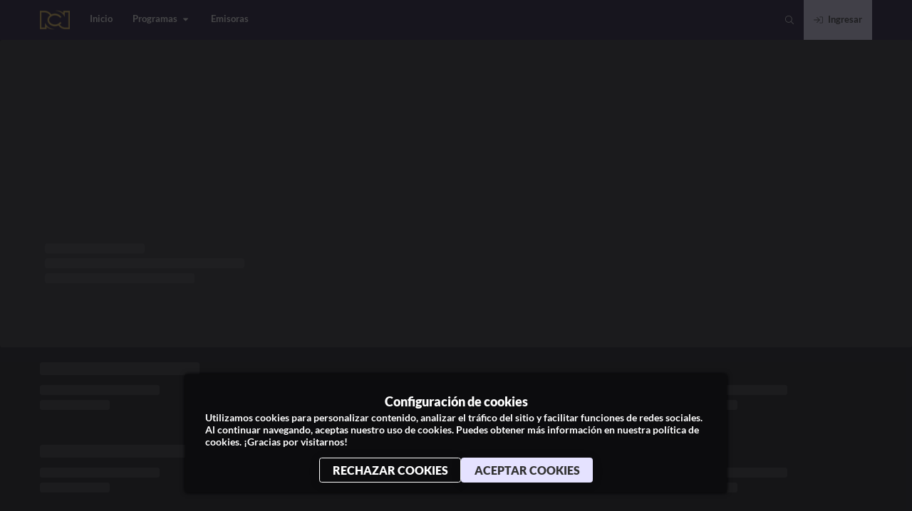

--- FILE ---
content_type: text/css
request_url: https://next-core.mdstrm.com/3.68.2/static/css/32.96c68433.chunk.css
body_size: 432
content:
.content-item-modal,.content-item-modal>.info{display:flex}.content-item-modal{position:relative;background-color:var(--baseColor);color:var(--contrastColor);font-family:var(--primaryFont);overflow:hidden;border-radius:.25rem;font-size:.75rem;-webkit-user-select:none;user-select:none;box-shadow:0 4px 16px rgba(0,0,0,.5);flex-direction:column}.content-item-modal.featured{font-size:.85rem}.content-item-modal.featured .ico-buttons,.content-item-modal.featured .icon-action-button,.content-item-modal.featured .plain-buttons{transform:scale(1.14)}.content-item-modal.featured .ico-buttons{margin-right:1.5em}.content-item-modal.featured .plain-buttons{transform-origin:left}.content-item-modal.featured>.content-preview-container .rounded-play-button{bottom:1.5rem;right:1.5rem}.content-item-modal>.content-preview-container{position:relative}.content-item-modal>.content-preview-container .rounded-play-button{z-index:4;position:absolute;bottom:1rem;right:1rem;transition:transform .2s ease-in-out}.content-item-modal>.content-preview-container .rounded-play-button:hover{transform:scale(1.16)}.content-item-modal>.info{padding:1em;flex:1 1;flex-direction:column;justify-content:space-between}.content-item-modal>.info>.hasAction{cursor:pointer}.content-item-with-modal .metadata .current{display:flex}.content-item-with-modal{position:relative;overflow:hidden;border-radius:.25rem;-webkit-user-select:none;user-select:none}.content-item-with-modal .metadata{z-index:1;padding-top:.75rem}.content-item-with-modal .metadata:active{cursor:grabbing}.content-item-with-modal .metadata .episode{display:block;font-size:.75rem;opacity:.75;margin-bottom:.5rem}.content-item-with-modal .metadata .title{font-weight:600;margin-bottom:.25rem;line-height:1.4em;display:-webkit-box;-webkit-line-clamp:2;-webkit-box-orient:vertical;overflow:hidden}.content-item-with-modal .metadata .schedule-date{font-size:.75rem;opacity:.5}.content-item-with-modal .metadata .current{margin-top:.5rem;width:100%;justify-content:space-between}.content-item-with-modal .metadata .current .badge{height:-webkit-max-content;height:max-content}.content-item-with-modal .metadata .current .live-logo{width:1.5rem;height:1.5rem}.content-item-with-modal .metadata .live-name{opacity:.75;font-size:.75rem;margin-bottom:.5rem;color:var(--contrastColor)}.content-item-with-modal .metadata.over-image{position:absolute;box-sizing:border-box;width:100%;bottom:0;padding:.5rem;cursor:pointer;color:var(--contrastColor)}.content-item-with-modal .metadata.over-image .title{font-weight:700}.content-item-with-modal .metadata.over-image .schedule-date{opacity:.75}

--- FILE ---
content_type: text/css
request_url: https://next-core.mdstrm.com/3.68.2/static/css/90.a28716dc.chunk.css
body_size: 690
content:
.app-list ul,.app-list ul li a{display:flex}.app-list{margin:6rem 0}.app-list .title-app{max-width:43rem;text-align:center;margin:0 auto;line-height:161.8%}.app-list ul{flex-wrap:wrap;-moz-align-items:center;-ms-align-items:center;align-items:center;-moz-justify-content:center;-ms-justify-content:center;justify-content:center;-ms-flex-pack:center;margin-top:2.3rem}.app-list ul li{margin:0 1rem 1rem}.app-list ul li a{border-radius:.25rem;border:1px solid var(--contrastColor);padding:.8rem 1.4rem;cursor:pointer;-moz-justify-content:center;-ms-justify-content:center;justify-content:center;-ms-flex-pack:center;-moz-align-items:center;-ms-align-items:center;align-items:center;min-width:7.5rem;transition:.2s ease-out;background:var(--darkColor)}.app-list ul li a:hover{border:1px solid var(--primaryColor)}.app-list ul li a img{height:1.3rem}@media screen and (max-width:768px){.app-list .title-app{font-size:1.2rem}}

--- FILE ---
content_type: application/javascript
request_url: https://next-core.mdstrm.com/3.68.2/static/js/11.34f0dd02.chunk.js
body_size: 451
content:
(this["webpackJsonpott-next-web"]=this["webpackJsonpott-next-web"]||[]).push([[11],{151:function(e,t,a){var c=a(45),n=a(13),o=a.n(n),r=(a(1800),a(43)),l=a(266),s=a(46),i=a(594),d=a.n(i),b=a(51),u=a.n(b),m=(e,t,a)=>{const c=d.a.valid(e)?d()(e).css():u()(t,e,"white");switch(a){case"faded":return{"--badgeBgColor":Object(s.a)(c,.8),"--badgeTextColor":Object(s.g)(c)};case"inverted":return{"--badgeBgColor":Object(s.g)(c),"--badgeTextColor":c};case"solid":default:return{"--badgeBgColor":c,"--badgeTextColor":Object(s.g)(c)}}},g=a(41),h=a(80),C=a(68);const f={scale:[.5,.75,.75,.5],opacity:[.5,1,1,.5]},j={repeat:1/0,duration:1.25};function p(e){let{theme:t,bgColor:a}=e;const c=Object(s.h)(t.dangerColor,a,2);return o.a.createElement(C.b.div,{animate:f,transition:j},o.a.createElement(r.a,{icon:h.d,color:c?t.dangerColor:Object(s.g)(a),className:"icon live"}))}function v(e){let{icon:t="",text:a,badgeStyle:n="faded",color:s="darkColor",className:i}=e;const{selectedTheme:d}=Object(g.c)(),b=a?{}:{display:"none"};return o.a.createElement("div",{className:"badge ".concat(i||""),style:Object(c.a)(Object(c.a)({},b),m(s,d,n))},(()=>{switch(t){case"live":return o.a.createElement(p,{theme:d,bgColor:null===d||void 0===d?void 0:d[s]});case"clock":return o.a.createElement(r.a,{icon:l.d,className:"icon"});case"exclamation":return o.a.createElement(r.a,{icon:l.f,className:"icon"});case"times":return o.a.createElement(r.a,{icon:l.h,className:"icon"});case"globe":return o.a.createElement(r.a,{icon:l.g,className:"icon"});default:return null}})(),o.a.createElement("span",null,a))}a.d(t,"a",(function(){return v}))},1800:function(e,t,a){}}]);

--- FILE ---
content_type: application/javascript
request_url: https://next-core.mdstrm.com/3.68.2/static/js/42.6fafa32e.chunk.js
body_size: 294
content:
(this["webpackJsonpott-next-web"]=this["webpackJsonpott-next-web"]||[]).push([[42],{241:function(t,n,e){var a,o=e(37),i=e(13),c=e.n(i),l=e(40),s=e(1860),r=e.n(s),p=e(98),d=e(62);e.d(n,"a",(function(){return b}));const u=l.default.div(a||(a=Object(o.a)(['\n  .aspect-ratio-box {\n    position: relative;\n    flex: 1;\n    width: 100%;\n    &::after {\n      display: block;\n      content: "";\n      padding-bottom: calc(100% / ',");\n    }\n    .Image {\n      position: absolute;\n      left: 0;\n      top: 0;\n      width: 100%;\n      height: 100%;\n    }\n  }\n"])),t=>function(t){if(r()(t))return t;const n=null===t||void 0===t?void 0:t.split(":");if(2===(null===n||void 0===n?void 0:n.length)){const[t,e]=n;return"".concat(t/e)}return(null===n||void 0===n?void 0:n[0])||1}(t.aspectRatio));function b(t){let{src:n,alt:e,onClick:a,aspectRatio:o,className:i,objectFit:l}=t;return c.a.createElement(u,{className:Object(d.a)(["aspect-ratio-image",i]),onClick:a,aspectRatio:o},c.a.createElement("div",{className:"aspect-ratio-box"},c.a.createElement(p.a,{src:n,alt:e,objectFit:l})))}}}]);

--- FILE ---
content_type: application/javascript
request_url: https://next-core.mdstrm.com/3.68.2/static/js/64.99ac3f2c.chunk.js
body_size: 213
content:
(this["webpackJsonpott-next-web"]=this["webpackJsonpott-next-web"]||[]).push([[64],{1686:function(e,n,t){},262:function(e,n,t){var o=t(13),a=t.n(o),r=t(43);t(1686),n.a=function(e){let{socials:n=[],color:t="currentColor"}=e;return a.a.createElement("ul",{className:"social-icons"},n.map((e,n)=>a.a.createElement("a",{key:n,href:e.href,target:"_blank",rel:"noopener noreferrer"},a.a.createElement(r.a,{icon:["fab",e.icon],style:{color:t}}))))}}}]);

--- FILE ---
content_type: application/javascript
request_url: https://next-core.mdstrm.com/3.68.2/static/js/79.157fd75e.chunk.js
body_size: -13
content:
(this["webpackJsonpott-next-web"]=this["webpackJsonpott-next-web"]||[]).push([[79],{1814:function(t,n,e){var o=e(360),p=e(246);t.exports=function(t,n,e){return t&&t.length?(n=e||void 0===n?1:p(n),o(t,0,n<0?0:n)):[]}}}]);

--- FILE ---
content_type: application/javascript
request_url: https://next-core.mdstrm.com/3.68.2/static/js/58.2f253865.chunk.js
body_size: 42
content:
(this["webpackJsonpott-next-web"]=this["webpackJsonpott-next-web"]||[]).push([[58],{468:function(t,n,e){e.d(n,"a",(function(){return p}));var r=e(66),s=e.n(r),o=e(469);function p(t){let{html:n}=t;const e=new o.Parser;return n?e.parse(n):null}p.propTypes={html:s.a.string}}}]);

--- FILE ---
content_type: application/javascript
request_url: https://next-core.mdstrm.com/3.68.2/static/js/116.fd386736.chunk.js
body_size: 3099
content:
(this["webpackJsonpott-next-web"]=this["webpackJsonpott-next-web"]||[]).push([[116],{102:function(t,n){t.exports=function(t){var n=typeof t;return null!=t&&("object"==n||"function"==n)}},119:function(t,n,r){var e=r(164),o=r(102);t.exports=function(t){if(!o(t))return!1;var n=e(t);return"[object Function]"==n||"[object GeneratorFunction]"==n||"[object AsyncFunction]"==n||"[object Proxy]"==n}},1265:function(t,n,r){var e=r(284),o=Object.prototype,i=o.hasOwnProperty,c=o.toString,u=e?e.toStringTag:void 0;t.exports=function(t){var n=i.call(t,u),r=t[u];try{t[u]=void 0;var e=!0}catch(a){}var o=c.call(t);return e&&(n?t[u]=r:delete t[u]),o}},1266:function(t,n){var r=Object.prototype.toString;t.exports=function(t){return r.call(t)}},1270:function(t,n,r){var e=r(1271),o=r(421),i=r(535);t.exports=function(){this.size=0,this.__data__={hash:new e,map:new(i||o),string:new e}}},1271:function(t,n,r){var e=r(1272),o=r(1277),i=r(1278),c=r(1279),u=r(1280);function a(t){var n=-1,r=null==t?0:t.length;for(this.clear();++n<r;){var e=t[n];this.set(e[0],e[1])}}a.prototype.clear=e,a.prototype.delete=o,a.prototype.get=i,a.prototype.has=c,a.prototype.set=u,t.exports=a},1272:function(t,n,r){var e=r(420);t.exports=function(){this.__data__=e?e(null):{},this.size=0}},1273:function(t,n,r){var e=r(119),o=r(1274),i=r(102),c=r(743),u=/^\[object .+?Constructor\]$/,a=Function.prototype,f=Object.prototype,s=a.toString,p=f.hasOwnProperty,l=RegExp("^"+s.call(p).replace(/[\\^$.*+?()[\]{}|]/g,"\\$&").replace(/hasOwnProperty|(function).*?(?=\\\()| for .+?(?=\\\])/g,"$1.*?")+"$");t.exports=function(t){return!(!i(t)||o(t))&&(e(t)?l:u).test(c(t))}},1274:function(t,n,r){var e=r(1275),o=function(){var t=/[^.]+$/.exec(e&&e.keys&&e.keys.IE_PROTO||"");return t?"Symbol(src)_1."+t:""}();t.exports=function(t){return!!o&&o in t}},1275:function(t,n,r){var e=r(153)["__core-js_shared__"];t.exports=e},1276:function(t,n){t.exports=function(t,n){return null==t?void 0:t[n]}},1277:function(t,n){t.exports=function(t){var n=this.has(t)&&delete this.__data__[t];return this.size-=n?1:0,n}},1278:function(t,n,r){var e=r(420),o=Object.prototype.hasOwnProperty;t.exports=function(t){var n=this.__data__;if(e){var r=n[t];return"__lodash_hash_undefined__"===r?void 0:r}return o.call(n,t)?n[t]:void 0}},1279:function(t,n,r){var e=r(420),o=Object.prototype.hasOwnProperty;t.exports=function(t){var n=this.__data__;return e?void 0!==n[t]:o.call(n,t)}},1280:function(t,n,r){var e=r(420);t.exports=function(t,n){var r=this.__data__;return this.size+=this.has(t)?0:1,r[t]=e&&void 0===n?"__lodash_hash_undefined__":n,this}},1281:function(t,n){t.exports=function(){this.__data__=[],this.size=0}},1282:function(t,n,r){var e=r(422),o=Array.prototype.splice;t.exports=function(t){var n=this.__data__,r=e(n,t);return!(r<0)&&(r==n.length-1?n.pop():o.call(n,r,1),--this.size,!0)}},1283:function(t,n,r){var e=r(422);t.exports=function(t){var n=this.__data__,r=e(n,t);return r<0?void 0:n[r][1]}},1284:function(t,n,r){var e=r(422);t.exports=function(t){return e(this.__data__,t)>-1}},1285:function(t,n,r){var e=r(422);t.exports=function(t,n){var r=this.__data__,o=e(r,t);return o<0?(++this.size,r.push([t,n])):r[o][1]=n,this}},1286:function(t,n,r){var e=r(423);t.exports=function(t){var n=e(this,t).delete(t);return this.size-=n?1:0,n}},1287:function(t,n){t.exports=function(t){var n=typeof t;return"string"==n||"number"==n||"symbol"==n||"boolean"==n?"__proto__"!==t:null===t}},1288:function(t,n,r){var e=r(423);t.exports=function(t){return e(this,t).get(t)}},1289:function(t,n,r){var e=r(423);t.exports=function(t){return e(this,t).has(t)}},1290:function(t,n,r){var e=r(423);t.exports=function(t,n){var r=e(this,t),o=r.size;return r.set(t,n),this.size+=r.size==o?0:1,this}},1292:function(t,n,r){var e=r(164),o=r(133);t.exports=function(t){return o(t)&&"[object Arguments]"==e(t)}},1308:function(t,n){t.exports=function(t,n){for(var r=-1,e=Array(t);++r<t;)e[r]=n(r);return e}},1309:function(t,n){t.exports=function(){return!1}},1310:function(t,n,r){var e=r(164),o=r(536),i=r(133),c={};c["[object Float32Array]"]=c["[object Float64Array]"]=c["[object Int8Array]"]=c["[object Int16Array]"]=c["[object Int32Array]"]=c["[object Uint8Array]"]=c["[object Uint8ClampedArray]"]=c["[object Uint16Array]"]=c["[object Uint32Array]"]=!0,c["[object Arguments]"]=c["[object Array]"]=c["[object ArrayBuffer]"]=c["[object Boolean]"]=c["[object DataView]"]=c["[object Date]"]=c["[object Error]"]=c["[object Function]"]=c["[object Map]"]=c["[object Number]"]=c["[object Object]"]=c["[object RegExp]"]=c["[object Set]"]=c["[object String]"]=c["[object WeakMap]"]=!1,t.exports=function(t){return i(t)&&o(t.length)&&!!c[e(t)]}},1321:function(t,n){t.exports=function(t){return function(n,r,e){for(var o=-1,i=Object(n),c=e(n),u=c.length;u--;){var a=c[t?u:++o];if(!1===r(i[a],a,i))break}return n}}},1326:function(t,n){t.exports=function(t,n,r){switch(r.length){case 0:return t.call(n);case 1:return t.call(n,r[0]);case 2:return t.call(n,r[0],r[1]);case 3:return t.call(n,r[0],r[1],r[2])}return t.apply(n,r)}},1327:function(t,n,r){var e=r(1328),o=r(765),i=r(348),c=o?function(t,n){return o(t,"toString",{configurable:!0,enumerable:!1,value:e(n),writable:!0})}:i;t.exports=c},1328:function(t,n){t.exports=function(t){return function(){return t}}},1329:function(t,n){var r=Date.now;t.exports=function(t){var n=0,e=0;return function(){var o=r(),i=16-(o-e);if(e=o,i>0){if(++n>=800)return arguments[0]}else n=0;return t.apply(void 0,arguments)}}},133:function(t,n){t.exports=function(t){return null!=t&&"object"==typeof t}},153:function(t,n,r){var e=r(742),o="object"==typeof self&&self&&self.Object===Object&&self,i=e||o||Function("return this")();t.exports=i},154:function(t,n,r){var e=r(119),o=r(536);t.exports=function(t){return null!=t&&o(t.length)&&!e(t)}},164:function(t,n,r){var e=r(284),o=r(1265),i=r(1266),c=e?e.toStringTag:void 0;t.exports=function(t){return null==t?void 0===t?"[object Undefined]":"[object Null]":c&&c in Object(t)?o(t):i(t)}},206:function(t,n){t.exports=function(t){return t.webpackPolyfill||(t.deprecate=function(){},t.paths=[],t.children||(t.children=[]),Object.defineProperty(t,"loaded",{enumerable:!0,get:function(){return t.l}}),Object.defineProperty(t,"id",{enumerable:!0,get:function(){return t.i}}),t.webpackPolyfill=1),t}},244:function(t,n,r){var e=r(1273),o=r(1276);t.exports=function(t,n){var r=o(t,n);return e(r)?r:void 0}},248:function(t,n,r){var e=r(439),o=r(440);t.exports=function(t,n,r,i){var c=!r;r||(r={});for(var u=-1,a=n.length;++u<a;){var f=n[u],s=i?i(r[f],t[f],f,r,t):void 0;void 0===s&&(s=t[f]),c?o(r,f,s):e(r,f,s)}return r}},284:function(t,n,r){var e=r(153).Symbol;t.exports=e},285:function(t,n){t.exports=function(t,n){return t===n||t!==t&&n!==n}},288:function(t,n){t.exports=function(t){return function(n){return t(n)}}},345:function(t,n,r){var e=r(1292),o=r(133),i=Object.prototype,c=i.hasOwnProperty,u=i.propertyIsEnumerable,a=e(function(){return arguments}())?e:function(t){return o(t)&&c.call(t,"callee")&&!u.call(t,"callee")};t.exports=a},346:function(t,n,r){(function(t){var e=r(153),o=r(1309),i=n&&!n.nodeType&&n,c=i&&"object"==typeof t&&t&&!t.nodeType&&t,u=c&&c.exports===i?e.Buffer:void 0,a=(u?u.isBuffer:void 0)||o;t.exports=a}).call(this,r(206)(t))},347:function(t,n){var r=Object.prototype;t.exports=function(t){var n=t&&t.constructor;return t===("function"==typeof n&&n.prototype||r)}},348:function(t,n){t.exports=function(t){return t}},350:function(t,n,r){var e=r(285),o=r(154),i=r(424),c=r(102);t.exports=function(t,n,r){if(!c(r))return!1;var u=typeof n;return!!("number"==u?o(r)&&i(n,r.length):"string"==u&&n in r)&&e(r[n],t)}},420:function(t,n,r){var e=r(244)(Object,"create");t.exports=e},421:function(t,n,r){var e=r(1281),o=r(1282),i=r(1283),c=r(1284),u=r(1285);function a(t){var n=-1,r=null==t?0:t.length;for(this.clear();++n<r;){var e=t[n];this.set(e[0],e[1])}}a.prototype.clear=e,a.prototype.delete=o,a.prototype.get=i,a.prototype.has=c,a.prototype.set=u,t.exports=a},422:function(t,n,r){var e=r(285);t.exports=function(t,n){for(var r=t.length;r--;)if(e(t[r][0],n))return r;return-1}},423:function(t,n,r){var e=r(1287);t.exports=function(t,n){var r=t.__data__;return e(n)?r["string"==typeof n?"string":"hash"]:r.map}},424:function(t,n){var r=/^(?:0|[1-9]\d*)$/;t.exports=function(t,n){var e=typeof t;return!!(n=null==n?9007199254740991:n)&&("number"==e||"symbol"!=e&&r.test(t))&&t>-1&&t%1==0&&t<n}},428:function(t,n,r){var e=r(1310),o=r(288),i=r(429),c=i&&i.isTypedArray,u=c?o(c):e;t.exports=u},429:function(t,n,r){(function(t){var e=r(742),o=n&&!n.nodeType&&n,i=o&&"object"==typeof t&&t&&!t.nodeType&&t,c=i&&i.exports===o&&e.process,u=function(){try{return i&&i.require&&i.require("util").types||c&&c.binding&&c.binding("util")}catch(t){}}();t.exports=u}).call(this,r(206)(t))},439:function(t,n,r){var e=r(440),o=r(285),i=Object.prototype.hasOwnProperty;t.exports=function(t,n,r){var c=t[n];i.call(t,n)&&o(c,r)&&(void 0!==r||n in t)||e(t,n,r)}},440:function(t,n,r){var e=r(765);t.exports=function(t,n,r){"__proto__"==n&&e?e(t,n,{configurable:!0,enumerable:!0,value:r,writable:!0}):t[n]=r}},534:function(t,n,r){var e=r(1270),o=r(1286),i=r(1288),c=r(1289),u=r(1290);function a(t){var n=-1,r=null==t?0:t.length;for(this.clear();++n<r;){var e=t[n];this.set(e[0],e[1])}}a.prototype.clear=e,a.prototype.delete=o,a.prototype.get=i,a.prototype.has=c,a.prototype.set=u,t.exports=a},535:function(t,n,r){var e=r(244)(r(153),"Map");t.exports=e},536:function(t,n){t.exports=function(t){return"number"==typeof t&&t>-1&&t%1==0&&t<=9007199254740991}},543:function(t,n,r){var e=r(348),o=r(763),i=r(764);t.exports=function(t,n){return i(o(t,n,e),t+"")}},742:function(t,n,r){(function(n){var r="object"==typeof n&&n&&n.Object===Object&&n;t.exports=r}).call(this,r(75))},743:function(t,n){var r=Function.prototype.toString;t.exports=function(t){if(null!=t){try{return r.call(t)}catch(n){}try{return t+""}catch(n){}}return""}},754:function(t,n,r){var e=r(1308),o=r(345),i=r(76),c=r(346),u=r(424),a=r(428),f=Object.prototype.hasOwnProperty;t.exports=function(t,n){var r=i(t),s=!r&&o(t),p=!r&&!s&&c(t),l=!r&&!s&&!p&&a(t),v=r||s||p||l,h=v?e(t.length,String):[],y=h.length;for(var b in t)!n&&!f.call(t,b)||v&&("length"==b||p&&("offset"==b||"parent"==b)||l&&("buffer"==b||"byteLength"==b||"byteOffset"==b)||u(b,y))||h.push(b);return h}},755:function(t,n){t.exports=function(t,n){return function(r){return t(n(r))}}},76:function(t,n){var r=Array.isArray;t.exports=r},762:function(t,n,r){var e=r(1321)();t.exports=e},763:function(t,n,r){var e=r(1326),o=Math.max;t.exports=function(t,n,r){return n=o(void 0===n?t.length-1:n,0),function(){for(var i=arguments,c=-1,u=o(i.length-n,0),a=Array(u);++c<u;)a[c]=i[n+c];c=-1;for(var f=Array(n+1);++c<n;)f[c]=i[c];return f[n]=r(a),e(t,this,f)}}},764:function(t,n,r){var e=r(1327),o=r(1329)(e);t.exports=o},765:function(t,n,r){var e=r(244),o=function(){try{var t=e(Object,"defineProperty");return t({},"",{}),t}catch(n){}}();t.exports=o},830:function(t,n,r){var e=r(543),o=r(350);t.exports=function(t){return e((function(n,r){var e=-1,i=r.length,c=i>1?r[i-1]:void 0,u=i>2?r[2]:void 0;for(c=t.length>3&&"function"==typeof c?(i--,c):void 0,u&&o(r[0],r[1],u)&&(c=i<3?void 0:c,i=1),n=Object(n);++e<i;){var a=r[e];a&&t(n,a,e,c)}return n}))}}}]);

--- FILE ---
content_type: application/javascript
request_url: https://next-core.mdstrm.com/3.68.2/static/js/51.69445958.chunk.js
body_size: 302
content:
(this["webpackJsonpott-next-web"]=this["webpackJsonpott-next-web"]||[]).push([[51],{1207:function(e,a,d){var r=d(13),t=d(56),l=d(87);a.a=e=>{let{data:a,isSquare:d,isFeatured:x,isReel:n}=e;const k=Object(r.useRef)(),[i,s]=Object(r.useState)(!0),[c,u]=Object(r.useState)(!1),B=(null===a||void 0===a?void 0:a.length)||0,{width:b}=Object(t.b)(),o=n?(e=>{let a=3;return e>l.d.xxxlBreak?a=9:e>l.d.xxlBreak&&e<=l.d.xxxlBreak?a=7:e>l.d.lgBreak&&e<=l.d.xxlBreak?a=6:e>l.d.mdBreak&&e<=l.d.lgBreak?a=5:e<=l.d.mdBreak&&(a=4),a})(b):x?(e=>e>l.d.xxxlBreak?4:e>l.d.mdBreak&&e<=l.d.xxxlBreak?3:e<=l.d.mdBreak?1:void 0)(b):((e,a)=>{let d=1;return e>l.d.xxxlBreak?d=6:e>l.d.xxlBreak&&e<=l.d.xxxlBreak?d=5:e>l.d.lgBreak&&e<=l.d.xxlBreak?d=4:e>l.d.mdBreak&&e<=l.d.lgBreak?d=3:e<=l.d.mdBreak&&(d=2),a?d+1:d})(b,d),h=Object(r.useCallback)(()=>{var e,a;u(!(null===(e=k.current)||void 0===e?void 0:e.isBeginning)),s(!(null===(a=k.current)||void 0===a?void 0:a.isEnd))},[]),v=Object(r.useCallback)(()=>{k.current.slideNext()},[]),g=Object(r.useCallback)(()=>{k.current.slidePrev()},[]);return{defineSwiperRef:Object(r.useCallback)(e=>{k.current=e},[]),dataLength:B,cols:o,handleNext:v,handlePrev:g,hasNavigation:B>o,hasNext:i,hasPrev:c,handleSlideChange:h}}}}]);

--- FILE ---
content_type: application/javascript
request_url: https://next-core.mdstrm.com/3.68.2/static/js/111.61b11ad7.chunk.js
body_size: 429
content:
(this["webpackJsonpott-next-web"]=this["webpackJsonpott-next-web"]||[]).push([[111],{1209:function(e,t,n){n.r(t);var i,o=n(13),l=n.n(o),a=n(45),c=n(263),r=n(37),s=n(44),u=n.n(s)()(i||(i=Object(r.a)(["\n  query getLivesQuery ($filter: Filter, $page: Pagination) {\n    getLives (filter: $filter, page: $page) {\n      _id\n      name\n      slug\n      type\n      logo\n      customJson\n      thumbnail\n    }\n  }\n"]))),d=n(406),p=n(71),m=n(38);n.d(t,"default",(function(){return g}));const v=e=>"audio"===e?"radios":"channel";function g(e){let{type:t="all",limit:n,loop:i}=e;const{push:r}=Object(p.h)(),{lives:s}=(e=>{let{type:t,limit:n}=e;const i=t&&"all"!==t,{data:o,loading:l}=Object(c.a)(u,{variables:Object(a.a)({filter:i?{field:"type",value:t}:void 0},n?{page:{limit:n}}:{})});return{lives:null===o||void 0===o?void 0:o.getLives,loading:l}})({type:t,limit:n}),g=Object(o.useMemo)(()=>null===s||void 0===s?void 0:s.map(e=>{var t;return{_id:e._id,imgSrc:"".concat(e.thumbnail||e.logo),imgAlt:e.name,title:e.name,color:null===(t=e.customJson)||void 0===t?void 0:t.color,onClick:()=>r("/".concat(v(e.type),"/").concat(e.slug))}}),[s,r]);return l.a.createElement(d.c,{items:g,title:Object(m.i)("audio"===t?"radios":"channels"),viewMore:"/".concat(v(t)),loop:i})}}}]);

--- FILE ---
content_type: application/javascript
request_url: https://next-core.mdstrm.com/3.68.2/static/js/24.fe3f3877.chunk.js
body_size: 5576
content:
(this["webpackJsonpott-next-web"]=this["webpackJsonpott-next-web"]||[]).push([[24],{161:function(e,n,t){var a=t(13),i=t.n(a),o=t(49),l=t(72),r=t(37),c=t(40),s=t(77),d=t(38),m=t(104),u=t(63),h=t(715),b=t(80),p=t(43),v=t(628),g=(t(1810),t(379)),f=t(41);function j(e){let{item:n={},disabled:t=!1,text:a,color:o="primaryColor",buttonStyle:l="solid",isFullwidth:r,size:c="regular",onClick:s,icon:d}=e;const{selectedTheme:m}=Object(f.c)(),{handlePlay:u}=Object(g.a)();return i.a.createElement("button",{onClick:()=>u({item:n,onClick:s}),className:"play-button","aria-disabled":t,disabled:t,style:Object(v.a)(o,m,r,c,l)},i.a.createElement(p.a,{icon:d||b.k,className:"icon"}),a&&i.a.createElement("p",null,a))}var O,y=t(508),w=t(48),E=t(110);function x(e){const{playerRef:n,isPlayingRadio:t}=Object(E.b)();return{addToPlaylist:Object(a.useCallback)(()=>{n.current&&n.current.addToPlaylist({id:e._id,type:"episode"})},[e,n]),playlistEnabled:"ShowEpisode"===(null===e||void 0===e?void 0:e.__typename)&&t}}const k=c.default.div(O||(O=Object(r.a)(["\n  line-height: 0;\n  cursor: pointer;\n  transition: 150ms;\n  &:hover {\n    transform: scale(1.1);\n  }\n"])));function z(e){let{content:n}=e;const{addToPlaylist:t,playlistEnabled:a}=x(n);return a?i.a.createElement(k,{onClick:t},i.a.createElement(p.a,{icon:w.M})):null}function C(e,n){var t;return e&&e.id===((null===n||void 0===n||null===(t=n.live)||void 0===t?void 0:t._id)||(null===n||void 0===n?void 0:n._id))}var S=t(47),M=function(e){var n;const t=Object(S.a)(),i=-1===(null===e||void 0===e?void 0:e.purchased)&&-1===(null===e||void 0===e||null===(n=e.live)||void 0===n?void 0:n.purchased)&&(null===e||void 0===e?void 0:e.purchaseUrl),o=Object(a.useCallback)(()=>{i&&t.push(null===e||void 0===e?void 0:e.purchaseUrl)},[e,t,i]);return{isPurchasable:i,handlePurchase:o}},P=t(53),N=t(526);function B(e){var n;let{variant:t,isPurchasable:o,content:l,size:r}=e;const{isAuthenticated:c}=Object(P.b)(),s=Object(a.useMemo)(()=>{switch(t){case"icon":return i.a.createElement(N.a,{label:Object(d.i)("btn_cta_login"),icon:b.k,size:r});case"plain":return i.a.createElement(u.a,{text:Object(d.i)("btn_cta_login"),icon:b.k,size:r,color:"accentColor"});default:return null}},[t,r]);return o&&(null===l||void 0===l||null===(n=l.live)||void 0===n?void 0:n.isFree)&&!c?i.a.createElement(m.a,{to:"/login"},s):null}var I,A,U,F,T,D=t(512);const W=c.default.div(I||(I=Object(r.a)(["\n  display: flex;\n  justify-content: flex-start;\n  align-items: center;\n  gap: 1rem;\n\n  @media screen and (max-width: 576px){\n    flex-direction: column;\n    gap: 1rem;\n    width: 100%;\n    align-items: flex-start;\n  }\n  ","\n\n  .plain-buttons {\n    display: flex;\n    // FIXME: Todos estos estilos son un parche, urge refactorizar este componente, est\xe1 mal\n    >a, button {\n      white-space: nowrap;\n    }\n    gap: 1rem;\n    ","\n  }\n  .ico-buttons {\n    display: flex;\n    align-items: center;\n    justify-content: flex-start;\n    > div {\n      display: flex;\n      align-items: center;\n      justify-content: center;\n    }\n    ","\n\n    ","\n  }\n"])),e=>"small"===e.size&&Object(c.css)(A||(A=Object(r.a)(["\n      gap: 0.5rem;\n  "]))),e=>"small"===e.size&&Object(c.css)(U||(U=Object(r.a)(["\n      gap: 0.5rem;\n    "]))),e=>"large"===e.size&&Object(c.css)(F||(F=Object(r.a)(["\n      gap: 1rem;\n      > div {\n        height: 2rem;\n        width: 2rem;\n        svg {\n          height: 1.7rem;\n          width: 1.7rem;\n        }\n      }\n    "]))),e=>"small"===e.size&&Object(c.css)(T||(T=Object(r.a)(["\n      gap: .25rem;\n      justify-content: flex-end;\n      width: 100%;\n      > div {\n        height: 1.1rem;\n        width: 1.1rem;\n        svg {\n          height: 1.1rem;\n          width: 1.1rem;\n        }\n      }\n    "]))));function R(e){var n;let{content:t,size:a,trailer:o,playable:l,disabled:r,viewMorePath:c,showShareButton:p,likeContent:v}=e;const{playContent:g,contentPlaying:f,isPlaying:O,playerPlayToggle:E}=Object(y.f)(),{isPurchasable:x,handlePurchase:k}=M(t),S=C(f,l),P=Object(s.isAudioContent)(l);return i.a.createElement(W,{className:"actions",size:a},i.a.createElement("div",{className:"plain-buttons swiper-no-swiping"},l&&!x&&i.a.createElement(j,{item:l,text:Object(d.i)(P?"play_audio":"play_video"),size:a,icon:S&&O?b.j:void 0,onClick:S?E:void 0,color:"accentColor",disabled:r}),x&&!(null===t||void 0===t||null===(n=t.live)||void 0===n?void 0:n.isFree)&&i.a.createElement(u.a,{text:Object(d.i)("%btn_buy%"),icon:b.m,size:a,color:"accentColor",onClick:k}),i.a.createElement(B,{variant:"plain",isPurchasable:x,content:t,size:a}),o&&i.a.createElement(u.a,{text:Object(d.i)("%btn_trailer%"),onClick:()=>g(o),size:a,buttonStyle:"outlined",color:"contrastColor"}),c&&i.a.createElement(m.a,{to:c},i.a.createElement(u.a,{text:Object(d.i)("%btn_watch_more%"),icon:w.Q,size:a,buttonStyle:"outlined",color:"contrastColor"}))),i.a.createElement("span",{className:"ico-buttons swiper-no-swiping"},p&&i.a.createElement(D.a,{item:t,size:a}),v&&!x&&i.a.createElement(h.a,{item:v}),i.a.createElement(z,{content:t})))}var H,Q=t(71);const X=c.default.div(H||(H=Object(r.a)(["\n  display: flex;\n"])));function J(e){var n;let{content:t,size:o,trailer:l,playable:r,viewMorePath:c,showShareButton:m,likeContent:u,disabled:p}=e;const{push:v}=Object(Q.h)(),{playContent:f,contentPlaying:j,isPlaying:O,playerPlayToggle:E}=Object(y.f)(),{addToPlaylist:k,playlistEnabled:z}=x(t),{handlePlay:S}=Object(g.a)(),{isPurchasable:P,handlePurchase:I}=M(t),A=C(j,r),[U,F]=Object(a.useState)(0);return i.a.createElement(X,{className:"actions-buttons"},r&&!P&&i.a.createElement(N.a,{size:o,icon:A&&O?b.j:b.k,label:Object(d.i)(Object(s.isAudioContent)(r)?"play_audio":"play_video"),type:A&&O?void 0:"play",disabled:p,onClick:()=>A?E():S({item:r})}),P&&!(null===t||void 0===t||null===(n=t.live)||void 0===n?void 0:n.isFree)&&i.a.createElement(N.a,{size:o,icon:w.Y,label:Object(d.i)("btn_buy"),type:"buy",onClick:I}),i.a.createElement(B,{variant:"icon",isPurchasable:P,content:t,size:o}),l&&i.a.createElement(N.a,{size:o,icon:w.D,label:Object(d.i)("trailer"),onClick:()=>f(l)}),m&&i.a.createElement(N.a,{icon:{},size:o,type:"share",label:Object(d.i)("btn_share")},i.a.createElement(D.a,{item:t,icon:w.X,size:"small"})),u&&!P&&i.a.createElement(N.a,{icon:{},size:o,type:"favorite",label:Object(d.i)("favorite"),onClick:()=>F(e=>e+1)},i.a.createElement(h.a,{variant:"circle",item:u||{},toggleTrigger:U})),z&&i.a.createElement(N.a,{icon:w.M,size:o,type:"playlist",label:Object(d.i)("add_playlist_content"),onClick:k}),c&&i.a.createElement(N.a,{size:o,icon:w.r,label:Object(d.i)("view_more"),type:"more",onClick:()=>{c.includes("http")?window.open(c,"_blank"):v(c)}}))}var q=t(315);t.d(n,"a",(function(){return V}));const L=e=>["Show","Article","ShowEpisode"].filter(Boolean).includes(null===e||void 0===e?void 0:e.__typename);function V(e){var n,t;let{content:r,size:c,showWatchButton:s=!1,showViewMoreButton:d=!1,showShareButton:m=!1,showTrailerButton:u=!1,showFavoriteButton:h=!0,link:b=null,variant:p}=e;const{isAuthenticated:v}=Object(P.b)(),{componentSettings:g}=Object(o.a)(),f=Object(a.useMemo)(()=>({circle:J,plain:R,rounded:J}),[]),j=f[p||(null===g||void 0===g||null===(n=g.ActionButton)||void 0===n?void 0:n.variant)||"plain"]||f.plain,O=Object(q.a)(r),y=b||Object(l.p)(r),w=Object(l.l)(r),E=null===(t=Object(l.e)(r))||void 0===t?void 0:t.trailer;return i.a.createElement(j,{size:c,content:r,trailer:u?E:null,playable:s?O:void 0,viewMorePath:d&&y,likeContent:h&&v&&w,showShareButton:m&&L(r)})}},1809:function(e,n,t){},1810:function(e,n,t){},512:function(e,n,t){var a=t(13),i=t.n(a),o=t(43),l=t(48),r=t(80),c=t(872),s=t(260),d=t(38);function m(e){let{shareUrl:n,title:t}=e;return i.a.createElement(c.a,{quote:t,url:n},i.a.createElement(o.a,{icon:s.e,className:"icon"}),i.a.createElement("p",null,Object(d.i)("btn_facebook")))}function u(e){let{shareUrl:n,title:t}=e;return i.a.createElement("di",{className:"SocialMediaShareButton SocialMediaShareButton--twitter",onClick:()=>function(e){let{title:n="",shareUrl:t}=e;const a=new URLSearchParams;a.set("text",n),a.set("url",t);const i="".concat("https://twitter.com/intent/tweet","?").concat(a.toString());window.open(i,"_blank","width=550,height=420,top=200,left=200,toolbar=no,menubar=no,scrollbars=yes")}({shareUrl:n,title:t})},i.a.createElement(o.a,{icon:s.p,className:"icon"}),i.a.createElement("p",null,Object(d.i)("btn_twitter")))}var h=t(873);function b(e){let{shareUrl:n,title:t}=e;return i.a.createElement(h.a,{title:t,url:n},i.a.createElement(o.a,{icon:s.o,className:"icon"}),i.a.createElement("p",null,Object(d.i)("btn_whatsapp")))}var p,v,g,f,j=t(83),O=t(178),y=t(37),w=t(40),E=t(57);const x=w.default.div(p||(p=Object(y.a)(["\n  background: ",";\n  position: fixed;\n  border-radius: 8px;\n  box-shadow: 0 2px 8px rgba(0, 0, 0, 0.15);\n  width: 80%;\n  max-width: 882px;\n  min-height: 320px;\n\n  .icon-close {\n    position: absolute;\n    top: 12px;\n    right: 12px;\n    cursor: pointer;\n    font-size: 1.2rem;\n    transition: opacity 0.2s ease-out;\n\n    &:hover {\n      opacity: 0.7;\n    }\n  }\n\n  .title-share {\n    margin: .8rem 0;\n    font-size: 1rem;\n    font-weight: bold;\n    text-align: center;\n  }\n\n  .container-info {\n    display: flex;\n    align-items: center;\n    padding: 1.5rem;\n    min-height: 16rem;\n    gap: 2rem;\n\n\n  }\n\n  "," {\n    width: 70%;\n\n    .container-info {\n      flex-direction: column;\n    }\n  }\n\n  "," {\n    width: 90%;\n  }\n"])),e=>{let{theme:n}=e;return n.bgColor},()=>Object(E.d)("md"),()=>Object(E.d)("sm")),k=w.default.div(v||(v=Object(y.a)(["\n  overflow: hidden;\n  position: relative;\n  z-index: 1;\n  box-shadow: 0 2px 8px rgba(0, 0, 0, 0.15);\n  border-radius: 8px;\n  flex-shrink: 0;\n  width: ",";\n  height: ",";\n  background: #f0f0f0;\n\n  img {\n    width: 100%;\n    height: 100%;\n    object-fit: cover;\n  }\n\n  "," {\n    height: 160px;\n  }\n"])),e=>{let{isAudio:n}=e;return n?"16rem":"14rem"},e=>{let{isAudio:n}=e;return n?"16rem":"18rem"},()=>Object(E.d)("md")),z=w.default.div(g||(g=Object(y.a)(["\n  flex: 1;\n\n  h4 {\n    text-transform: uppercase;\n    font-weight: bold;\n    font-size: 1.25rem;\n    margin-bottom: 16px;\n    overflow: hidden;\n    text-overflow: ellipsis;\n    display: -webkit-box;\n    -webkit-line-clamp: 2;\n    -webkit-box-orient: vertical;\n  }\n\n  p {\n    font-size: 0.9rem;\n    line-height: 20px;\n    margin-bottom: 16px;\n  }\n\n  "," {\n    width: 80%;\n    text-align: center;\n\n    h4 {\n      margin-bottom: 2rem;\n    }\n\n    p {\n      display: none;\n    }\n  }\n"])),()=>Object(E.d)("md")),C=w.default.div(f||(f=Object(y.a)(["\n  display: flex;\n  gap: 0.5rem;\n\n  p.share-error {\n    font-size: 0.9rem;\n  }\n\n  .SocialMediaShareButton {\n    padding: 0 1.25rem;\n    font-size: 1.25rem;\n    height: 2.5rem;\n    color: ",";\n    display: flex;\n    align-items: center;\n    justify-content: center;\n    border-radius: 8px;\n    cursor: pointer;\n    width: 100%;\n\n    &:first-child {\n      margin-left: 0;\n    }\n\n    p {\n      margin-left: 0.8rem;\n      margin-bottom: 0;\n      font-size: 0.9rem;\n      font-weight: bold;\n    }\n\n    &:focus {\n      outline: none;\n      box-shadow: none;\n    }\n  }\n\n  .SocialMediaShareButton--facebook {\n    background: #2D5DB9;\n  }\n\n  .SocialMediaShareButton--twitter {\n    background: #000000;\n    border: 0.5px solid #8B8B8B;\n  }\n\n  .SocialMediaShareButton--whatsapp {\n    background: #00D857;\n  }\n\n  "," {\n    .SocialMediaShareButton--facebook,\n    .SocialMediaShareButton--twitter,\n    .SocialMediaShareButton--whatsapp {\n      p {\n        display: none;\n      }\n      padding: 0;\n      margin: 0;\n      margin-bottom: 0.5rem;\n    }\n  }\n"])),e=>{let{theme:n}=e;return n.lightColor},()=>Object(E.d)("md"));function S(e){var n;let{itemId:t,title:l,description:c,coverImage:s,shareImage:h,isAudio:p,closeModal:v}=e;const{loading:g,shareData:f,imageWidth:y,imageHeight:w}=function(e){let{itemId:n,shareImage:t,isAudio:i}=e;const[o,l]=Object(a.useState)(!0),[r,c]=Object(a.useState)(),s=i?256:224,d=i?256:288;return Object(a.useEffect)(()=>{n&&(async()=>{const e={slugOrId:n,shareImage:t};try{const{data:n}=await O.default.getInstance().share(e);(null===n||void 0===n?void 0:n.redirectUrl)&&c(n)}catch(a){}l(!1)})()},[n,t]),{loading:o,shareData:r,imageWidth:s,imageHeight:d}}({itemId:t,shareImage:h,isAudio:p}),E=null===f||void 0===f||null===(n=f.content)||void 0===n?void 0:n.image,S="".concat(s,"?auto=format,compress&fit=crop&crop=faces,entropy&w=").concat(y,"&h=").concat(w);return i.a.createElement(x,{className:"container-share"},i.a.createElement(o.a,{icon:r.r,className:"icon-close",onClick:()=>v(null)}),i.a.createElement("h4",{className:"title-share"},Object(d.i)("btn_share")),i.a.createElement("div",{className:"container-info"},g&&i.a.createElement(j.a,null),!g&&i.a.createElement(i.a.Fragment,null,i.a.createElement(k,{isAudio:p},i.a.createElement("img",{src:S,alt:l,title:l,width:y,height:w})),E&&i.a.createElement("div",{className:"fb-share-image",style:{display:"none"}},i.a.createElement("img",{src:E+"?auto=format,compress&fit=crop&crop=faces,entropy&w=600&h=315",alt:l,title:l,width:600,height:315})),i.a.createElement(z,null,i.a.createElement("h4",null,l),i.a.createElement("p",null,c),i.a.createElement(C,null,(null===f||void 0===f?void 0:f.redirectUrl)&&i.a.createElement(i.a.Fragment,null,i.a.createElement(m,{className:"facebook",shareUrl:null===f||void 0===f?void 0:f.redirectUrl,title:l}),i.a.createElement(u,{className:"twitter",shareUrl:null===f||void 0===f?void 0:f.redirectUrl,title:l,description:c}),i.a.createElement(b,{className:"whatsApp",shareUrl:null===f||void 0===f?void 0:f.redirectUrl,title:l})))))))}S.displayName="ShareModal";var M,P=i.a.memo(S),N=t(340),B=t(77);const I=w.default.div(M||(M=Object(y.a)(["\n  display: flex;\n\n  .icon-share {\n    cursor: pointer;\n    transition: all 0.2s ease-out;\n\n    &.icon-share--small {\n      height: 1rem;\n      width: 1rem;\n    }\n\n    &.icon-share--medium {\n      height: 1.5rem;\n      width: 1.5rem;\n    }\n\n    &.icon-share--large {\n      height: 2rem;\n      width: 2rem;\n    }\n\n    &:hover {\n      transform: scale(1.1);\n    }\n  }\n"])));function A(e){let{item:n,icon:t,size:r="large"}=e;const{openModal:c}=function(e){let{item:n}=e;const{setModalContent:t,handleClose:o}=Object(N.b)(),l=Object(B.isAudioContent)(n);return{openModal:Object(a.useCallback)(e=>{t(()=>i.a.createElement(e,{itemId:(null===n||void 0===n?void 0:n.slug)||(null===n||void 0===n?void 0:n._id),title:null===n||void 0===n?void 0:n.title,description:null===n||void 0===n?void 0:n.description,shareImage:Object(B.getContentImage)(n),coverImage:l?Object(B.getContentImage)(n):Object(B.getContentPortraitImage)(n),isAudio:l,closeModal:o}))},[n,t,o,l])}}({item:n});return i.a.createElement(I,{onClick:()=>c(P)},i.a.createElement(o.a,{icon:t||l.X,className:"icon-share icon-share--".concat(r),fixedWidth:!0}))}A.displayName="ShareButton",n.a=i.a.memo(A)},526:function(e,n,t){var a,i,o,l,r,c,s,d,m,u,h,b,p,v=t(13),g=t.n(v),f=t(43),j=t(37),O=t(40),y=O.default.div(a||(a=Object(j.a)(["\n  display: flex;\n  flex-direction: column;\n  justify-content: center;\n  align-items: center;\n  text-align: center;\n\n  &:not(:first-child) {\n    margin-left: 1.2em;\n  }\n  min-width: 3.5em;\n  > .modal-action-button-icon {\n    display: flex;\n    cursor: pointer;\n    justify-content: center;\n    align-items: center;\n    ","\n    ","\n    ","\n    font-size: 1.2em;\n    border-radius: 50%;\n    border: solid 1px var(--accentColor);\n    margin-bottom: .5em;\n    transition: 250ms;\n    background-color: transparent;\n    color: var(--contrastColor);\n    &:hover {\n      background-color: var(--accentColor);\n      color: var(--contrastColor);\n    }\n    ","\n    ","\n    ","\n    ","\n    ","\n    ","\n    ","\n    ","\n\n\n  }\n  p {\n    font-size: .8em;\n  }\n\n  @media screen and (max-width: 720px) {\n    > .modal-action-button-icon {\n      ","\n    }\n  }\n"])),e=>"large"===e.size&&Object(O.css)(i||(i=Object(j.a)(["\n      height: 3em;\n      width: 3em;\n    "]))),e=>"regular"===e.size&&Object(O.css)(o||(o=Object(j.a)(["\n      height: 2.5em;\n      width: 2.5em;\n    "]))),e=>"small"===e.size&&Object(O.css)(l||(l=Object(j.a)(["\n      height: 2em;\n      width: 2em;\n    "]))),e=>"more"===e.type&&Object(O.css)(r||(r=Object(j.a)(["\n      svg {\n        position: relative;\n        left: 3%;\n      }\n    "]))),e=>"nav"===e.type&&Object(O.css)(c||(c=Object(j.a)(["\n      border: none;\n      transition: transform 0.3s ease;\n      svg {\n        position: relative;\n        left: 3%;\n      }\n      &:hover {\n        background-color: var(--baseColor);\n        color: var(--contrastColor);\n        transform: scale(1.2);\n      }\n      "]))),e=>"share"===e.type&&Object(O.css)(s||(s=Object(j.a)(["\n      .icon-share {\n        margin-right: 1px;\n        height: 1em;\n      }\n      svg {\n        // FIXME: Esto es por como est\xe1 hecho el bot\xf3n share\n        // left: 14% !important;\n        height: 1em;\n      }\n    "]))),e=>"playlist"===e.type&&Object(O.css)(d||(d=Object(j.a)(["\n      svg {\n        position: relative;\n        top: 1%;\n      }\n    "]))),e=>"play"===e.type&&Object(O.css)(m||(m=Object(j.a)(["\n      transition: transform 0.3s ease;\n      svg {\n        position: relative;\n        left: 3%;\n        font-size: .85em;\n      }\n      &:hover {\n      transform: scale(1.2);\n    }\n    "]))),e=>"buy"===e.type&&Object(O.css)(u||(u=Object(j.a)(["\n      svg {\n        position: relative;\n        left: -2%;\n      }\n    "]))),e=>"play"===e.type&&"small"===e.size&&Object(O.css)(h||(h=Object(j.a)(["\n      svg {\n        left: 5%;\n      }\n    "]))),e=>"buy"===e.type&&"small"===e.size&&Object(O.css)(b||(b=Object(j.a)(["\n      svg {\n        position: relative;\n        left: -2%;\n        font-size: .85em;\n      }\n    "]))),e=>e.share&&Object(O.css)(p||(p=Object(j.a)(["\n      svg {\n        height: 1.1rem;\n        left: 14%;\n        margin-top: 2px;\n      }\n    "]))));function w(e){let{icon:n,label:t,onClick:a,size:i,type:o,children:l}=e;return g.a.createElement(y,{className:"icon-action-button swiper-no-swiping",type:o,size:i},g.a.createElement("button",{className:"modal-action-button-icon",onClick:a},l||g.a.createElement(f.a,{icon:n,fixedWidth:!0})),t&&g.a.createElement("p",null,t))}t.d(n,"a",(function(){return w}))},715:function(e,n,t){var a=t(13),i=t.n(a),o=(t(1809),t(43)),l=t(53),r=t(49),c=t(48),s=t(80);const d={circle:{plus:{checked:c.n,unchecked:c.Q},heart:{checked:s.g,unchecked:c.I},default:{checked:c.n,unchecked:c.Q}},plain:{plus:{checked:c.o,unchecked:c.R},heart:{checked:s.g,unchecked:c.I},default:{checked:s.g,unchecked:c.I}}};var m,u=t(2185),h=t(37),b=t(44),p=t.n(b)()(m||(m=Object(h.a)(["\n  mutation toggleFavorite($id: String!, $type: String!) {\n    profile {\n      favorite (_id: $id, type: $type) {\n        ...on Show {\n          _id\n          favorite\n        }\n        ...on Media {\n          _id\n          favorite\n        }\n        ...on Article {\n          _id\n          favorite\n        }\n      }\n    }\n  }\n"]))),v=t(67),g=t(38),f=t(123),j=t(72);function O(e){let{variant:n="plain",size:t="small",item:c={},toggleTrigger:s=0}=e;const{isAuthenticated:m}=Object(l.b)(),h=Object(r.a)(),{favorite:b,toggleFavorite:O}=(e=>{let{item:n,toggleTrigger:t=0}=e;const{sendErrorMessage:i,sendSuccessMessage:o}=Object(v.a)(),l=Object(j.l)(n),[r,c]=Object(a.useState)((null===l||void 0===l?void 0:l.favorite)||!1),s=Object(a.useRef)(0),[d,{loading:m}]=Object(u.b)(p,{refetchQueries:["getFavorites","getSchedulesHome","getContentHero"]});Object(a.useEffect)(()=>{c((null===l||void 0===l?void 0:l.favorite)||!1)},[l]);const h=async()=>{if(!m)try{c(!r),await d({variables:{type:n.__typename,id:n._id}}),o(r?{text:Object(g.i)("%favorite_remove%"),duration:3e3,dismissible:!0}:{text:Object(g.i)("%favorite_add%"),duration:3e3,dismissible:!0})}catch(e){i({text:Object(g.i)("%".concat(Object(f.a)(e),"%"))}),c(!1)}};return Object(a.useEffect)(()=>{t>0&&t!==s.current&&(s.current=t,h())},[t,h]),{toggleFavorite:h,favorite:r}})({item:c,toggleTrigger:s}),y=function(e,n,t){var a,i,o,l,r,c;return(null===n||void 0===n?void 0:n.settings)?null===(a=d[e])||void 0===a||null===(i=a[null===n||void 0===n||null===(o=n.settings)||void 0===o||null===(l=o.contentIcons)||void 0===l?void 0:l.favoriteIcon])||void 0===i?void 0:i[t?"checked":"unchecked"]:null===(r=d[e])||void 0===r||null===(c=r.default)||void 0===c?void 0:c[t?"checked":"unchecked"]}(n,null===h||void 0===h?void 0:h.assets,b);return m?i.a.createElement("div",{className:"like-container",onClick:O},i.a.createElement(o.a,{icon:y,className:"like-button like-button--".concat(t),fixedWidth:!0})):null}t.d(n,"a",(function(){return O}))}}]);

--- FILE ---
content_type: application/javascript
request_url: https://next-core.mdstrm.com/3.68.2/static/js/221.2b3dafb9.chunk.js
body_size: 19595
content:
(this["webpackJsonpott-next-web"]=this["webpackJsonpott-next-web"]||[]).push([[221],{120:function(t,e,n){var r=n(1497),o=n.n(r).a;e.a=o},1341:function(t,e,n){(function(e){function n(t){try{if(!e.localStorage)return!1}catch(_){return!1}var n=e.localStorage[t];return null!=n&&"true"===String(n).toLowerCase()}t.exports=function(t,e){if(n("noDeprecation"))return t;var r=!1;return function(){if(!r){if(n("throwDeprecation"))throw new Error(e);n("traceDeprecation")?console.trace(e):console.warn(e),r=!0}return t.apply(this,arguments)}}}).call(this,n(75))},1342:function(t,e,n){var r=n(81),o=r.Buffer;function i(t,e){for(var n in t)e[n]=t[n]}function a(t,e,n){return o(t,e,n)}o.from&&o.alloc&&o.allocUnsafe&&o.allocUnsafeSlow?t.exports=r:(i(r,e),e.Buffer=a),i(o,a),a.from=function(t,e,n){if("number"===typeof t)throw new TypeError("Argument must not be a number");return o(t,e,n)},a.alloc=function(t,e,n){if("number"!==typeof t)throw new TypeError("Argument must be a number");var r=o(t);return void 0!==e?"string"===typeof n?r.fill(e,n):r.fill(e):r.fill(0),r},a.allocUnsafe=function(t){if("number"!==typeof t)throw new TypeError("Argument must be a number");return o(t)},a.allocUnsafeSlow=function(t){if("number"!==typeof t)throw new TypeError("Argument must be a number");return r.SlowBuffer(t)}},1400:function(module,exports){var indexOf=function(t,e){if(t.indexOf)return t.indexOf(e);for(var n=0;n<t.length;n++)if(t[n]===e)return n;return-1},Object_keys=function(t){if(Object.keys)return Object.keys(t);var e=[];for(var n in t)e.push(n);return e},forEach=function(t,e){if(t.forEach)return t.forEach(e);for(var n=0;n<t.length;n++)e(t[n],n,t)},defineProp=function(){try{return Object.defineProperty({},"_",{}),function(t,e,n){Object.defineProperty(t,e,{writable:!0,enumerable:!1,configurable:!0,value:n})}}catch(t){return function(t,e,n){t[e]=n}}}(),globals=["Array","Boolean","Date","Error","EvalError","Function","Infinity","JSON","Math","NaN","Number","Object","RangeError","ReferenceError","RegExp","String","SyntaxError","TypeError","URIError","decodeURI","decodeURIComponent","encodeURI","encodeURIComponent","escape","eval","isFinite","isNaN","parseFloat","parseInt","undefined","unescape"];function Context(){}Context.prototype={};var Script=exports.Script=function(t){if(!(this instanceof Script))return new Script(t);this.code=t};Script.prototype.runInContext=function(t){if(!(t instanceof Context))throw new TypeError("needs a 'context' argument.");var e=document.createElement("iframe");e.style||(e.style={}),e.style.display="none",document.body.appendChild(e);var n=e.contentWindow,r=n.eval,o=n.execScript;!r&&o&&(o.call(n,"null"),r=n.eval),forEach(Object_keys(t),(function(e){n[e]=t[e]})),forEach(globals,(function(e){t[e]&&(n[e]=t[e])}));var i=Object_keys(n),a=r.call(n,this.code);return forEach(Object_keys(n),(function(e){(e in t||-1===indexOf(i,e))&&(t[e]=n[e])})),forEach(globals,(function(e){e in t||defineProp(t,e,n[e])})),document.body.removeChild(e),a},Script.prototype.runInThisContext=function(){return eval(this.code)},Script.prototype.runInNewContext=function(t){var e=Script.createContext(t),n=this.runInContext(e);return t&&forEach(Object_keys(e),(function(n){t[n]=e[n]})),n},forEach(Object_keys(Script.prototype),(function(t){exports[t]=Script[t]=function(e){var n=Script(e);return n[t].apply(n,[].slice.call(arguments,1))}})),exports.isContext=function(t){return t instanceof Context},exports.createScript=function(t){return exports.Script(t)},exports.createContext=Script.createContext=function(t){var e=new Context;return"object"===typeof t&&forEach(Object_keys(t),(function(n){e[n]=t[n]})),e}},1495:function(t,e,n){(function(t,r){var o,i=n(1496);o="undefined"!==typeof self?self:"undefined"!==typeof window?window:"undefined"!==typeof t?t:r;var a=Object(i.a)(o);e.a=a}).call(this,n(75),n(449)(t))},1496:function(t,e,n){function r(t){var e,n=t.Symbol;return"function"===typeof n?n.observable?e=n.observable:(e=n("observable"),n.observable=e):e="@@observable",e}n.d(e,"a",(function(){return r}))},1497:function(t,e,n){t.exports=n(1498).Observable},1498:function(t,e,n){function r(t,e){if(!(t instanceof e))throw new TypeError("Cannot call a class as a function")}function o(t,e){for(var n=0;n<e.length;n++){var r=e[n];r.enumerable=r.enumerable||!1,r.configurable=!0,"value"in r&&(r.writable=!0),Object.defineProperty(t,r.key,r)}}function i(t,e,n){return e&&o(t.prototype,e),n&&o(t,n),t}Object.defineProperty(e,"__esModule",{value:!0}),e.Observable=void 0;var a=function(){return"function"===typeof Symbol},s=function(t){return a()&&Boolean(Symbol[t])},u=function(t){return s(t)?Symbol[t]:"@@"+t};a()&&!s("observable")&&(Symbol.observable=Symbol("observable"));var c=u("iterator"),f=u("observable"),l=u("species");function h(t,e){var n=t[e];if(null!=n){if("function"!==typeof n)throw new TypeError(n+" is not a function");return n}}function d(t){var e=t.constructor;return void 0!==e&&null===(e=e[l])&&(e=void 0),void 0!==e?e:O}function p(t){return t instanceof O}function v(t){v.log?v.log(t):setTimeout((function(){throw t}))}function y(t){Promise.resolve().then((function(){try{t()}catch(e){v(e)}}))}function m(t){var e=t._cleanup;if(void 0!==e&&(t._cleanup=void 0,e))try{if("function"===typeof e)e();else{var n=h(e,"unsubscribe");n&&n.call(e)}}catch(r){v(r)}}function b(t){t._observer=void 0,t._queue=void 0,t._state="closed"}function g(t,e,n){t._state="running";var r=t._observer;try{var o=h(r,e);switch(e){case"next":o&&o.call(r,n);break;case"error":if(b(t),!o)throw n;o.call(r,n);break;case"complete":b(t),o&&o.call(r)}}catch(i){v(i)}"closed"===t._state?m(t):"running"===t._state&&(t._state="ready")}function w(t,e,n){if("closed"!==t._state){if("buffering"!==t._state)return"ready"!==t._state?(t._state="buffering",t._queue=[{type:e,value:n}],void y((function(){return function(t){var e=t._queue;if(e){t._queue=void 0,t._state="ready";for(var n=0;n<e.length&&(g(t,e[n].type,e[n].value),"closed"!==t._state);++n);}}(t)}))):void g(t,e,n);t._queue.push({type:e,value:n})}}var S=function(){function t(e,n){r(this,t),this._cleanup=void 0,this._observer=e,this._queue=void 0,this._state="initializing";var o=new E(this);try{this._cleanup=n.call(void 0,o)}catch(i){o.error(i)}"initializing"===this._state&&(this._state="ready")}return i(t,[{key:"unsubscribe",value:function(){"closed"!==this._state&&(b(this),m(this))}},{key:"closed",get:function(){return"closed"===this._state}}]),t}(),E=function(){function t(e){r(this,t),this._subscription=e}return i(t,[{key:"next",value:function(t){w(this._subscription,"next",t)}},{key:"error",value:function(t){w(this._subscription,"error",t)}},{key:"complete",value:function(){w(this._subscription,"complete")}},{key:"closed",get:function(){return"closed"===this._subscription._state}}]),t}(),O=function(){function t(e){if(r(this,t),!(this instanceof t))throw new TypeError("Observable cannot be called as a function");if("function"!==typeof e)throw new TypeError("Observable initializer must be a function");this._subscriber=e}return i(t,[{key:"subscribe",value:function(t){return"object"===typeof t&&null!==t||(t={next:t,error:arguments[1],complete:arguments[2]}),new S(t,this._subscriber)}},{key:"forEach",value:function(t){var e=this;return new Promise((function(n,r){if("function"===typeof t)var o=e.subscribe({next:function(e){try{t(e,i)}catch(n){r(n),o.unsubscribe()}},error:r,complete:n});else r(new TypeError(t+" is not a function"));function i(){o.unsubscribe(),n()}}))}},{key:"map",value:function(t){var e=this;if("function"!==typeof t)throw new TypeError(t+" is not a function");return new(d(this))((function(n){return e.subscribe({next:function(e){try{e=t(e)}catch(r){return n.error(r)}n.next(e)},error:function(t){n.error(t)},complete:function(){n.complete()}})}))}},{key:"filter",value:function(t){var e=this;if("function"!==typeof t)throw new TypeError(t+" is not a function");return new(d(this))((function(n){return e.subscribe({next:function(e){try{if(!t(e))return}catch(r){return n.error(r)}n.next(e)},error:function(t){n.error(t)},complete:function(){n.complete()}})}))}},{key:"reduce",value:function(t){var e=this;if("function"!==typeof t)throw new TypeError(t+" is not a function");var n=d(this),r=arguments.length>1,o=!1,i=arguments[1],a=i;return new n((function(n){return e.subscribe({next:function(e){var i=!o;if(o=!0,!i||r)try{a=t(a,e)}catch(s){return n.error(s)}else a=e},error:function(t){n.error(t)},complete:function(){if(!o&&!r)return n.error(new TypeError("Cannot reduce an empty sequence"));n.next(a),n.complete()}})}))}},{key:"concat",value:function(){for(var t=this,e=arguments.length,n=new Array(e),r=0;r<e;r++)n[r]=arguments[r];var o=d(this);return new o((function(e){var r,i=0;return function t(a){r=a.subscribe({next:function(t){e.next(t)},error:function(t){e.error(t)},complete:function(){i===n.length?(r=void 0,e.complete()):t(o.from(n[i++]))}})}(t),function(){r&&(r.unsubscribe(),r=void 0)}}))}},{key:"flatMap",value:function(t){var e=this;if("function"!==typeof t)throw new TypeError(t+" is not a function");var n=d(this);return new n((function(r){var o=[],i=e.subscribe({next:function(e){if(t)try{e=t(e)}catch(s){return r.error(s)}var i=n.from(e).subscribe({next:function(t){r.next(t)},error:function(t){r.error(t)},complete:function(){var t=o.indexOf(i);t>=0&&o.splice(t,1),a()}});o.push(i)},error:function(t){r.error(t)},complete:function(){a()}});function a(){i.closed&&0===o.length&&r.complete()}return function(){o.forEach((function(t){return t.unsubscribe()})),i.unsubscribe()}}))}},{key:f,value:function(){return this}}],[{key:"from",value:function(e){var n="function"===typeof this?this:t;if(null==e)throw new TypeError(e+" is not an object");var r=h(e,f);if(r){var o=r.call(e);if(Object(o)!==o)throw new TypeError(o+" is not an object");return p(o)&&o.constructor===n?o:new n((function(t){return o.subscribe(t)}))}if(s("iterator")&&(r=h(e,c)))return new n((function(t){y((function(){if(!t.closed){var n=!0,o=!1,i=void 0;try{for(var a,s=r.call(e)[Symbol.iterator]();!(n=(a=s.next()).done);n=!0){var u=a.value;if(t.next(u),t.closed)return}}catch(c){o=!0,i=c}finally{try{n||null==s.return||s.return()}finally{if(o)throw i}}t.complete()}}))}));if(Array.isArray(e))return new n((function(t){y((function(){if(!t.closed){for(var n=0;n<e.length;++n)if(t.next(e[n]),t.closed)return;t.complete()}}))}));throw new TypeError(e+" is not observable")}},{key:"of",value:function(){for(var e=arguments.length,n=new Array(e),r=0;r<e;r++)n[r]=arguments[r];var o="function"===typeof this?this:t;return new o((function(t){y((function(){if(!t.closed){for(var e=0;e<n.length;++e)if(t.next(n[e]),t.closed)return;t.complete()}}))}))}},{key:l,get:function(){return this}}]),t}();e.Observable=O,a()&&Object.defineProperty(O,Symbol("extensions"),{value:{symbol:f,hostReportError:v},configurable:!0})},1587:function(t,e,n){var r=Object.prototype.hasOwnProperty,o="~";function i(){}function a(t,e,n){this.fn=t,this.context=e,this.once=n||!1}function s(t,e,n,r,i){if("function"!==typeof n)throw new TypeError("The listener must be a function");var s=new a(n,r||t,i),u=o?o+e:e;return t._events[u]?t._events[u].fn?t._events[u]=[t._events[u],s]:t._events[u].push(s):(t._events[u]=s,t._eventsCount++),t}function u(t,e){0===--t._eventsCount?t._events=new i:delete t._events[e]}function c(){this._events=new i,this._eventsCount=0}Object.create&&(i.prototype=Object.create(null),(new i).__proto__||(o=!1)),c.prototype.eventNames=function(){var t,e,n=[];if(0===this._eventsCount)return n;for(e in t=this._events)r.call(t,e)&&n.push(o?e.slice(1):e);return Object.getOwnPropertySymbols?n.concat(Object.getOwnPropertySymbols(t)):n},c.prototype.listeners=function(t){var e=o?o+t:t,n=this._events[e];if(!n)return[];if(n.fn)return[n.fn];for(var r=0,i=n.length,a=new Array(i);r<i;r++)a[r]=n[r].fn;return a},c.prototype.listenerCount=function(t){var e=o?o+t:t,n=this._events[e];return n?n.fn?1:n.length:0},c.prototype.emit=function(t,e,n,r,i,a){var s=o?o+t:t;if(!this._events[s])return!1;var u,c,f=this._events[s],l=arguments.length;if(f.fn){switch(f.once&&this.removeListener(t,f.fn,void 0,!0),l){case 1:return f.fn.call(f.context),!0;case 2:return f.fn.call(f.context,e),!0;case 3:return f.fn.call(f.context,e,n),!0;case 4:return f.fn.call(f.context,e,n,r),!0;case 5:return f.fn.call(f.context,e,n,r,i),!0;case 6:return f.fn.call(f.context,e,n,r,i,a),!0}for(c=1,u=new Array(l-1);c<l;c++)u[c-1]=arguments[c];f.fn.apply(f.context,u)}else{var h,d=f.length;for(c=0;c<d;c++)switch(f[c].once&&this.removeListener(t,f[c].fn,void 0,!0),l){case 1:f[c].fn.call(f[c].context);break;case 2:f[c].fn.call(f[c].context,e);break;case 3:f[c].fn.call(f[c].context,e,n);break;case 4:f[c].fn.call(f[c].context,e,n,r);break;default:if(!u)for(h=1,u=new Array(l-1);h<l;h++)u[h-1]=arguments[h];f[c].fn.apply(f[c].context,u)}}return!0},c.prototype.on=function(t,e,n){return s(this,t,e,n,!1)},c.prototype.once=function(t,e,n){return s(this,t,e,n,!0)},c.prototype.removeListener=function(t,e,n,r){var i=o?o+t:t;if(!this._events[i])return this;if(!e)return u(this,i),this;var a=this._events[i];if(a.fn)a.fn!==e||r&&!a.once||n&&a.context!==n||u(this,i);else{for(var s=0,c=[],f=a.length;s<f;s++)(a[s].fn!==e||r&&!a[s].once||n&&a[s].context!==n)&&c.push(a[s]);c.length?this._events[i]=1===c.length?c[0]:c:u(this,i)}return this},c.prototype.removeAllListeners=function(t){var e;return t?(e=o?o+t:t,this._events[e]&&u(this,e)):(this._events=new i,this._eventsCount=0),this},c.prototype.off=c.prototype.removeListener,c.prototype.addListener=c.prototype.on,c.prefixed=o,c.EventEmitter=c,t.exports=c},1656:function(t,e,n){var r,o,i=n(921),a=n(922),s=0,u=0;t.exports=function(t,e,n){var c=e&&n||0,f=e||[],l=(t=t||{}).node||r,h=void 0!==t.clockseq?t.clockseq:o;if(null==l||null==h){var d=i();null==l&&(l=r=[1|d[0],d[1],d[2],d[3],d[4],d[5]]),null==h&&(h=o=16383&(d[6]<<8|d[7]))}var p=void 0!==t.msecs?t.msecs:(new Date).getTime(),v=void 0!==t.nsecs?t.nsecs:u+1,y=p-s+(v-u)/1e4;if(y<0&&void 0===t.clockseq&&(h=h+1&16383),(y<0||p>s)&&void 0===t.nsecs&&(v=0),v>=1e4)throw new Error("uuid.v1(): Can't create more than 10M uuids/sec");s=p,u=v,o=h;var m=(1e4*(268435455&(p+=122192928e5))+v)%4294967296;f[c++]=m>>>24&255,f[c++]=m>>>16&255,f[c++]=m>>>8&255,f[c++]=255&m;var b=p/4294967296*1e4&268435455;f[c++]=b>>>8&255,f[c++]=255&b,f[c++]=b>>>24&15|16,f[c++]=b>>>16&255,f[c++]=h>>>8|128,f[c++]=255&h;for(var g=0;g<6;++g)f[c+g]=l[g];return e||a(f)}},1657:function(t,e,n){var r=n(921),o=n(922);t.exports=function(t,e,n){var i=e&&n||0;"string"==typeof t&&(e="binary"===t?new Array(16):null,t=null);var a=(t=t||{}).random||(t.rng||r)();if(a[6]=15&a[6]|64,a[8]=63&a[8]|128,e)for(var s=0;s<16;++s)e[i+s]=a[s];return e||o(a)}},187:function(t,e,n){(function(t){n.d(e,"a",(function(){return a})),n.d(e,"b",(function(){return s}));var r=n(39),o=Object.setPrototypeOf,i=void 0===o?function(t,e){return t.__proto__=e,t}:o,a=function(t){function e(n){void 0===n&&(n="Invariant Violation");var r=t.call(this,"number"===typeof n?"Invariant Violation: "+n+" (see https://github.com/apollographql/invariant-packages)":n)||this;return r.framesToPop=1,r.name="Invariant Violation",i(r,e.prototype),r}return Object(r.__extends)(e,t),e}(Error);function s(t,e){if(!t)throw new a(e)}function u(t){return function(){return console[t].apply(console,arguments)}}!function(t){t.warn=u("warn"),t.error=u("error")}(s||(s={}));var c={env:{}};if("object"===typeof t)c=t;else try{Function("stub","process = stub")(c)}catch(f){}}).call(this,n(14))},193:function(t,e,n){var r=n(1656),o=n(1657),i=o;i.v1=r,i.v4=o,t.exports=i},2125:function(t,e,n){n.r(e);var r=n(188),o=n.n(r),i=n(1587),a=n.n(i),s=!1;if("undefined"!==typeof window)try{var u=Object.defineProperty({},"passive",{get:function(){s=!0}});window.addEventListener("test",null,u),window.removeEventListener("test",null,u)}catch(tt){}var c=s,f={connections:{},EE:new a.a,enableResizeInfo:!1,enableScrollInfo:!1,listeners:{},removers:[],supportPassiveEvent:c},l=f.supportPassiveEvent,h={capture:!1,passive:!1},d=function(t,e,n,r){var i="addEventListener",a="removeEventListener",s=e,u=!!l&&o()({},h,r);return!t.addEventListener&&t.attachEvent&&(i="attachEvent",a="detachEvent",s="on"+e),t[i](s,n,u),{remove:function(){t[a](e,n)}}},p=!1;if("undefined"!==typeof navigator){var v=navigator.userAgent.match(/MSIE (\d+\.\d+)/);v&&(p=parseFloat(v[1],10)<9)}var y=p,m=n(1588),b=n.n(m),g=n(895),w=n.n(g),S=n(835),E=n.n(S),O=function(){function t(t,e){for(var n=0;n<e.length;n++){var r=e[n];r.enumerable=r.enumerable||!1,r.configurable=!0,"value"in r&&(r.writable=!0),Object.defineProperty(t,r.key,r)}}return function(e,n,r){return n&&t(e.prototype,n),r&&t(e,r),e}}();function T(t,e){if(!(t instanceof e))throw new TypeError("Cannot call a class as a function")}var C={width:0,height:0},x={delta:0,top:0},P={axisIntention:"",startX:0,startY:0,deltaX:0,deltaY:0},j=function(t){var e={x:0,y:0},n=document.body,r=document.documentElement;return t.pageX||t.pageY?(e.x=t.pageX,e.y=t.pageY):(e.x=t.clientX+n.scrollLeft+r.scrollLeft,e.y=t.clientY+n.scrollTop+r.scrollTop),e},I=function(){function t(){var e=arguments.length>0&&void 0!==arguments[0]?arguments[0]:{};T(this,t);var n=(e.mainType||"").toLowerCase(),r=(e.subType||"").toLowerCase();this.mainType=n,this.subType=r,this.type=n+r.charAt(0).toUpperCase()+r.slice(1)||"",this.scroll=x,this.resize=C,this.touch=P}return O(t,[{key:"update",value:function(t){var e=this.mainType,n=this.subType,r=document.documentElement;if(f.enableScrollInfo&&("scroll"===e||"touchmove"===e)){var o=r.scrollTop+document.body.scrollTop;o!==this.scroll.top&&(this.scroll.delta=o-this.scroll.top,this.scroll.top=o)}if(f.enableResizeInfo&&"resize"===e&&(this.resize.width=window.innerWidth||r.clientWidth,this.resize.height=window.innerHeight||r.clientHeight),f.enableTouchInfo&&t.touches&&("touchstart"===e||"touchmove"===e||"touchend"===e)){var i=void 0,a=void 0,s=void 0;"touchstart"===e||"start"===n?(i=j(t.touches[0]),this.touch.axisIntention="",this.touch.startX=i.x,this.touch.startY=i.y,this.touch.deltaX=0,this.touch.deltaY=0):"touchmove"===e&&(i=j(t.touches[0]),this.touch.deltaX=i.x-this.touch.startX,this.touch.deltaY=i.y-this.touch.startY,""===this.touch.axisIntention&&(a=Math.abs(this.touch.deltaX),s=Math.abs(this.touch.deltaY),a>5&&a>=s?this.touch.axisIntention="x":s>5&&s>a&&(this.touch.axisIntention="y")))}}}]),t}(),A=n(1589),N=n.n(A),R=Date.now||function(){return(new Date).getTime()},D=f.connections,k=f.EE,L=f.listeners,U=f.removers,B=void 0,W=void 0,z=void 0,F=0;function V(t){return t.id||"target-id-"+F++}function K(t,e,n,r){return k.on(t,e||E.a,n),D[r=r||t]=(D[r]||0)+1,{_type:t,_cb:e,_ctx:n,unsubscribe:function(){if(this._type){k.removeListener(t,e,n),D[r]--,0===D[r]&&(L[r].remove(),L[r]=void 0),this._type=void 0,this._cb=void 0,this._ctx=void 0;for(var o=U.length-1;o>=0;o--)if(U[o]===this){U.splice(o,1);break}}}}}function M(t,e,n){return function(r,o,i,a){var s=i.context,u=i.target,c=u&&V(u),f=c?":"+c:"",l=e+"Start:"+r+f,h=e+"End:"+r+f,p=e+":"+r+f,v=K(n+":"+r+f,o,s,p);if(U.push(v),L[p])return v;var m={start:new I({mainType:e,subType:"start"}),main:new I({mainType:e}),end:new I({mainType:e,subType:"end"})};"raf"===r?(r=16,E=function(t){var e=arguments.length>1&&void 0!==arguments[1]?arguments[1]:15,n=void 0,r=void 0,o=0,i=0,a=function a(){var s=R();e-(s-o)<=0?(o=s,i=0,t.apply(n,r)):i=N()(a)};return function(){n=this,r=arguments,i||(i=N()(a))}}(E)):r>0&&(E=w()(E,r));var g=void 0;function S(t){m.end.update(t),k.emit(h,t,m.end),g=null}function E(t){g||(m.start.update(t),k.emit(l,t,m.start)),clearTimeout(g),m.main.update(t),k.emit(p,t,m.main),g=y?setTimeout((function(){S(b()(t))}),r+100):setTimeout(S.bind(null,t),r+100)}return L[p]=d(u||t,e,E,a),v}}function H(t,e){return function(n,r,o,i){var a=o.context,s=o.target,u=s&&V(s),c=e+":0"+(u?":"+u:""),f=K(c,r,a);if(U.push(f),L[c])return f;var l=new I({mainType:e});return L[c]=d(s||t,e,(function(t){l.update(t),k.emit(c,t,l)}),i),f}}"undefined"!==typeof window&&(z=(B=(W=window).document||document).body);var Y={scrollStart:M(W,"scroll","scrollStart"),scrollEnd:M(W,"scroll","scrollEnd"),scroll:M(W,"scroll","scroll"),resizeStart:M(W,"resize","resizeStart"),resizeEnd:M(W,"resize","resizeEnd"),resize:M(W,"resize","resize"),visibilitychange:H(B,"visibilitychange"),touchmoveStart:M(z,"touchmove","touchmoveStart"),touchmoveEnd:M(z,"touchmove","touchmoveEnd"),touchmove:M(z,"touchmove","touchmove"),touchstart:H(z,"touchstart"),touchend:H(z,"touchend")},G=f.removers;n.d(e,"listen",(function(){return J})),n.d(e,"subscribe",(function(){return Z})),n.d(e,"unsubscribe",(function(){return Q}));var q="undefined"!==typeof window;function X(){}var J=q?d:X,Z=q?function(t,e){var n=arguments.length>2&&void 0!==arguments[2]?arguments[2]:{},r=n.useRAF||!1,o=parseInt(n.throttleRate,10),i=n.eventOptions;return isNaN(o)&&(o=50),r&&(o="raf"),y&&(o=0),f.enableScrollInfo=f.enableScrollInfo||n.enableScrollInfo||!1,f.enableResizeInfo=f.enableResizeInfo||n.enableResizeInfo||!1,f.enableTouchInfo=f.enableTouchInfo||n.enableTouchInfo||!1,Y[t](o,e,n,i)}:X,Q=q?function(t,e){for(var n=void 0,r=G.length-1;r>=0;r-=1)(n=G[r])._cb===e&&n._type.indexOf(t)>=0&&(n.unsubscribe(),G.splice(r,1))}:X},352:function(t,e,n){t.exports=o;var r=n(291).EventEmitter;function o(){r.call(this)}n(64)(o,r),o.Readable=n(431),o.Writable=n(1344),o.Duplex=n(1345),o.Transform=n(1346),o.PassThrough=n(1347),o.Stream=o,o.prototype.pipe=function(t,e){var n=this;function o(e){t.writable&&!1===t.write(e)&&n.pause&&n.pause()}function i(){n.readable&&n.resume&&n.resume()}n.on("data",o),t.on("drain",i),t._isStdio||e&&!1===e.end||(n.on("end",s),n.on("close",u));var a=!1;function s(){a||(a=!0,t.end())}function u(){a||(a=!0,"function"===typeof t.destroy&&t.destroy())}function c(t){if(f(),0===r.listenerCount(this,"error"))throw t}function f(){n.removeListener("data",o),t.removeListener("drain",i),n.removeListener("end",s),n.removeListener("close",u),n.removeListener("error",c),t.removeListener("error",c),n.removeListener("end",f),n.removeListener("close",f),t.removeListener("close",f)}return n.on("error",c),t.on("error",c),n.on("end",f),n.on("close",f),t.on("close",f),t.emit("pipe",n),t}},39:function(t,e,n){n.r(e),n.d(e,"__extends",(function(){return o})),n.d(e,"__assign",(function(){return i})),n.d(e,"__rest",(function(){return a})),n.d(e,"__decorate",(function(){return s})),n.d(e,"__param",(function(){return u})),n.d(e,"__esDecorate",(function(){return c})),n.d(e,"__runInitializers",(function(){return f})),n.d(e,"__propKey",(function(){return l})),n.d(e,"__setFunctionName",(function(){return h})),n.d(e,"__metadata",(function(){return d})),n.d(e,"__awaiter",(function(){return p})),n.d(e,"__generator",(function(){return v})),n.d(e,"__createBinding",(function(){return y})),n.d(e,"__exportStar",(function(){return m})),n.d(e,"__values",(function(){return b})),n.d(e,"__read",(function(){return g})),n.d(e,"__spread",(function(){return w})),n.d(e,"__spreadArrays",(function(){return S})),n.d(e,"__spreadArray",(function(){return E})),n.d(e,"__await",(function(){return O})),n.d(e,"__asyncGenerator",(function(){return T})),n.d(e,"__asyncDelegator",(function(){return C})),n.d(e,"__asyncValues",(function(){return x})),n.d(e,"__makeTemplateObject",(function(){return P})),n.d(e,"__importStar",(function(){return A})),n.d(e,"__importDefault",(function(){return N})),n.d(e,"__classPrivateFieldGet",(function(){return R})),n.d(e,"__classPrivateFieldSet",(function(){return D})),n.d(e,"__classPrivateFieldIn",(function(){return k})),n.d(e,"__addDisposableResource",(function(){return L})),n.d(e,"__disposeResources",(function(){return B})),n.d(e,"__rewriteRelativeImportExtension",(function(){return W}));var r=function(t,e){return(r=Object.setPrototypeOf||{__proto__:[]}instanceof Array&&function(t,e){t.__proto__=e}||function(t,e){for(var n in e)Object.prototype.hasOwnProperty.call(e,n)&&(t[n]=e[n])})(t,e)};function o(t,e){if("function"!==typeof e&&null!==e)throw new TypeError("Class extends value "+String(e)+" is not a constructor or null");function n(){this.constructor=t}r(t,e),t.prototype=null===e?Object.create(e):(n.prototype=e.prototype,new n)}var i=function(){return(i=Object.assign||function(t){for(var e,n=1,r=arguments.length;n<r;n++)for(var o in e=arguments[n])Object.prototype.hasOwnProperty.call(e,o)&&(t[o]=e[o]);return t}).apply(this,arguments)};function a(t,e){var n={};for(var r in t)Object.prototype.hasOwnProperty.call(t,r)&&e.indexOf(r)<0&&(n[r]=t[r]);if(null!=t&&"function"===typeof Object.getOwnPropertySymbols){var o=0;for(r=Object.getOwnPropertySymbols(t);o<r.length;o++)e.indexOf(r[o])<0&&Object.prototype.propertyIsEnumerable.call(t,r[o])&&(n[r[o]]=t[r[o]])}return n}function s(t,e,n,r){var o,i=arguments.length,a=i<3?e:null===r?r=Object.getOwnPropertyDescriptor(e,n):r;if("object"===typeof Reflect&&"function"===typeof Reflect.decorate)a=Reflect.decorate(t,e,n,r);else for(var s=t.length-1;s>=0;s--)(o=t[s])&&(a=(i<3?o(a):i>3?o(e,n,a):o(e,n))||a);return i>3&&a&&Object.defineProperty(e,n,a),a}function u(t,e){return function(n,r){e(n,r,t)}}function c(t,e,n,r,o,i){function a(t){if(void 0!==t&&"function"!==typeof t)throw new TypeError("Function expected");return t}for(var _,s=r.kind,u="getter"===s?"get":"setter"===s?"set":"value",c=!e&&t?r.static?t:t.prototype:null,f=e||(c?Object.getOwnPropertyDescriptor(c,r.name):{}),l=!1,h=n.length-1;h>=0;h--){var d={};for(var p in r)d[p]="access"===p?{}:r[p];for(var p in r.access)d.access[p]=r.access[p];d.addInitializer=function(t){if(l)throw new TypeError("Cannot add initializers after decoration has completed");i.push(a(t||null))};var v=(0,n[h])("accessor"===s?{get:f.get,set:f.set}:f[u],d);if("accessor"===s){if(void 0===v)continue;if(null===v||"object"!==typeof v)throw new TypeError("Object expected");(_=a(v.get))&&(f.get=_),(_=a(v.set))&&(f.set=_),(_=a(v.init))&&o.unshift(_)}else(_=a(v))&&("field"===s?o.unshift(_):f[u]=_)}c&&Object.defineProperty(c,r.name,f),l=!0}function f(t,e,n){for(var r=arguments.length>2,o=0;o<e.length;o++)n=r?e[o].call(t,n):e[o].call(t);return r?n:void 0}function l(t){return"symbol"===typeof t?t:"".concat(t)}function h(t,e,n){return"symbol"===typeof e&&(e=e.description?"[".concat(e.description,"]"):""),Object.defineProperty(t,"name",{configurable:!0,value:n?"".concat(n," ",e):e})}function d(t,e){if("object"===typeof Reflect&&"function"===typeof Reflect.metadata)return Reflect.metadata(t,e)}function p(t,e,n,r){return new(n||(n=Promise))((function(o,i){function a(t){try{u(r.next(t))}catch(e){i(e)}}function s(t){try{u(r.throw(t))}catch(e){i(e)}}function u(t){var e;t.done?o(t.value):(e=t.value,e instanceof n?e:new n((function(t){t(e)}))).then(a,s)}u((r=r.apply(t,e||[])).next())}))}function v(t,e){var n,r,o,_={label:0,sent:function(){if(1&o[0])throw o[1];return o[1]},trys:[],ops:[]},i=Object.create(("function"===typeof Iterator?Iterator:Object).prototype);return i.next=a(0),i.throw=a(1),i.return=a(2),"function"===typeof Symbol&&(i[Symbol.iterator]=function(){return this}),i;function a(a){return function(s){return function(a){if(n)throw new TypeError("Generator is already executing.");for(;i&&(i=0,a[0]&&(_=0)),_;)try{if(n=1,r&&(o=2&a[0]?r.return:a[0]?r.throw||((o=r.return)&&o.call(r),0):r.next)&&!(o=o.call(r,a[1])).done)return o;switch(r=0,o&&(a=[2&a[0],o.value]),a[0]){case 0:case 1:o=a;break;case 4:return _.label++,{value:a[1],done:!1};case 5:_.label++,r=a[1],a=[0];continue;case 7:a=_.ops.pop(),_.trys.pop();continue;default:if(!(o=(o=_.trys).length>0&&o[o.length-1])&&(6===a[0]||2===a[0])){_=0;continue}if(3===a[0]&&(!o||a[1]>o[0]&&a[1]<o[3])){_.label=a[1];break}if(6===a[0]&&_.label<o[1]){_.label=o[1],o=a;break}if(o&&_.label<o[2]){_.label=o[2],_.ops.push(a);break}o[2]&&_.ops.pop(),_.trys.pop();continue}a=e.call(t,_)}catch(s){a=[6,s],r=0}finally{n=o=0}if(5&a[0])throw a[1];return{value:a[0]?a[1]:void 0,done:!0}}([a,s])}}}var y=Object.create?function(t,e,n,r){void 0===r&&(r=n);var o=Object.getOwnPropertyDescriptor(e,n);o&&!("get"in o?!e.__esModule:o.writable||o.configurable)||(o={enumerable:!0,get:function(){return e[n]}}),Object.defineProperty(t,r,o)}:function(t,e,n,r){void 0===r&&(r=n),t[r]=e[n]};function m(t,e){for(var n in t)"default"===n||Object.prototype.hasOwnProperty.call(e,n)||y(e,t,n)}function b(t){var e="function"===typeof Symbol&&Symbol.iterator,n=e&&t[e],r=0;if(n)return n.call(t);if(t&&"number"===typeof t.length)return{next:function(){return t&&r>=t.length&&(t=void 0),{value:t&&t[r++],done:!t}}};throw new TypeError(e?"Object is not iterable.":"Symbol.iterator is not defined.")}function g(t,e){var n="function"===typeof Symbol&&t[Symbol.iterator];if(!n)return t;var r,o,i=n.call(t),a=[];try{for(;(void 0===e||e-- >0)&&!(r=i.next()).done;)a.push(r.value)}catch(s){o={error:s}}finally{try{r&&!r.done&&(n=i.return)&&n.call(i)}finally{if(o)throw o.error}}return a}function w(){for(var t=[],e=0;e<arguments.length;e++)t=t.concat(g(arguments[e]));return t}function S(){for(var t=0,e=0,n=arguments.length;e<n;e++)t+=arguments[e].length;var r=Array(t),o=0;for(e=0;e<n;e++)for(var i=arguments[e],a=0,s=i.length;a<s;a++,o++)r[o]=i[a];return r}function E(t,e,n){if(n||2===arguments.length)for(var r,o=0,i=e.length;o<i;o++)!r&&o in e||(r||(r=Array.prototype.slice.call(e,0,o)),r[o]=e[o]);return t.concat(r||Array.prototype.slice.call(e))}function O(t){return this instanceof O?(this.v=t,this):new O(t)}function T(t,e,n){if(!Symbol.asyncIterator)throw new TypeError("Symbol.asyncIterator is not defined.");var r,o=n.apply(t,e||[]),i=[];return r=Object.create(("function"===typeof AsyncIterator?AsyncIterator:Object).prototype),a("next"),a("throw"),a("return",(function(t){return function(e){return Promise.resolve(e).then(t,c)}})),r[Symbol.asyncIterator]=function(){return this},r;function a(t,e){o[t]&&(r[t]=function(e){return new Promise((function(n,r){i.push([t,e,n,r])>1||s(t,e)}))},e&&(r[t]=e(r[t])))}function s(t,e){try{(n=o[t](e)).value instanceof O?Promise.resolve(n.value.v).then(u,c):f(i[0][2],n)}catch(r){f(i[0][3],r)}var n}function u(t){s("next",t)}function c(t){s("throw",t)}function f(t,e){t(e),i.shift(),i.length&&s(i[0][0],i[0][1])}}function C(t){var e,n;return e={},r("next"),r("throw",(function(t){throw t})),r("return"),e[Symbol.iterator]=function(){return this},e;function r(r,o){e[r]=t[r]?function(e){return(n=!n)?{value:O(t[r](e)),done:!1}:o?o(e):e}:o}}function x(t){if(!Symbol.asyncIterator)throw new TypeError("Symbol.asyncIterator is not defined.");var e,n=t[Symbol.asyncIterator];return n?n.call(t):(t=b(t),e={},r("next"),r("throw"),r("return"),e[Symbol.asyncIterator]=function(){return this},e);function r(n){e[n]=t[n]&&function(e){return new Promise((function(r,o){!function(t,e,n,r){Promise.resolve(r).then((function(e){t({value:e,done:n})}),e)}(r,o,(e=t[n](e)).done,e.value)}))}}}function P(t,e){return Object.defineProperty?Object.defineProperty(t,"raw",{value:e}):t.raw=e,t}var j=Object.create?function(t,e){Object.defineProperty(t,"default",{enumerable:!0,value:e})}:function(t,e){t.default=e},I=function(t){return(I=Object.getOwnPropertyNames||function(t){var e=[];for(var n in t)Object.prototype.hasOwnProperty.call(t,n)&&(e[e.length]=n);return e})(t)};function A(t){if(t&&t.__esModule)return t;var e={};if(null!=t)for(var n=I(t),r=0;r<n.length;r++)"default"!==n[r]&&y(e,t,n[r]);return j(e,t),e}function N(t){return t&&t.__esModule?t:{default:t}}function R(t,e,n,r){if("a"===n&&!r)throw new TypeError("Private accessor was defined without a getter");if("function"===typeof e?t!==e||!r:!e.has(t))throw new TypeError("Cannot read private member from an object whose class did not declare it");return"m"===n?r:"a"===n?r.call(t):r?r.value:e.get(t)}function D(t,e,n,r,o){if("m"===r)throw new TypeError("Private method is not writable");if("a"===r&&!o)throw new TypeError("Private accessor was defined without a setter");if("function"===typeof e?t!==e||!o:!e.has(t))throw new TypeError("Cannot write private member to an object whose class did not declare it");return"a"===r?o.call(t,n):o?o.value=n:e.set(t,n),n}function k(t,e){if(null===e||"object"!==typeof e&&"function"!==typeof e)throw new TypeError("Cannot use 'in' operator on non-object");return"function"===typeof t?e===t:t.has(e)}function L(t,e,n){if(null!==e&&void 0!==e){if("object"!==typeof e&&"function"!==typeof e)throw new TypeError("Object expected.");var r,o;if(n){if(!Symbol.asyncDispose)throw new TypeError("Symbol.asyncDispose is not defined.");r=e[Symbol.asyncDispose]}if(void 0===r){if(!Symbol.dispose)throw new TypeError("Symbol.dispose is not defined.");r=e[Symbol.dispose],n&&(o=r)}if("function"!==typeof r)throw new TypeError("Object not disposable.");o&&(r=function(){try{o.call(this)}catch(t){return Promise.reject(t)}}),t.stack.push({value:e,dispose:r,async:n})}else n&&t.stack.push({async:!0});return e}var U="function"===typeof SuppressedError?SuppressedError:function(t,e,n){var r=new Error(n);return r.name="SuppressedError",r.error=t,r.suppressed=e,r};function B(t){function e(e){t.error=t.hasError?new U(e,t.error,"An error was suppressed during disposal."):e,t.hasError=!0}var n,r=0;return function o(){for(;n=t.stack.pop();)try{if(!n.async&&1===r)return r=0,t.stack.push(n),Promise.resolve().then(o);if(n.dispose){var i=n.dispose.call(n.value);if(n.async)return r|=2,Promise.resolve(i).then(o,(function(t){return e(t),o()}))}else r|=1}catch(a){e(a)}if(1===r)return t.hasError?Promise.reject(t.error):Promise.resolve();if(t.hasError)throw t.error}()}function W(t,e){return"string"===typeof t&&/^\.\.?\//.test(t)?t.replace(/\.(tsx)$|((?:\.d)?)((?:\.[^./]+?)?)\.([cm]?)ts$/i,(function(t,n,r,o,i){return n?e?".jsx":".js":!r||o&&i?r+o+"."+i.toLowerCase()+"js":t})):t}e.default={__extends:o,__assign:i,__rest:a,__decorate:s,__param:u,__esDecorate:c,__runInitializers:f,__propKey:l,__setFunctionName:h,__metadata:d,__awaiter:p,__generator:v,__createBinding:y,__exportStar:m,__values:b,__read:g,__spread:w,__spreadArrays:S,__spreadArray:E,__await:O,__asyncGenerator:T,__asyncDelegator:C,__asyncValues:x,__makeTemplateObject:P,__importStar:A,__importDefault:N,__classPrivateFieldGet:R,__classPrivateFieldSet:D,__classPrivateFieldIn:k,__addDisposableResource:L,__disposeResources:B,__rewriteRelativeImportExtension:W}},40:function(t,e,n){n.r(e),function(t){n.d(e,"ServerStyleSheet",(function(){return Wt})),n.d(e,"StyleSheetConsumer",(function(){return ot})),n.d(e,"StyleSheetContext",(function(){return rt})),n.d(e,"StyleSheetManager",(function(){return ft})),n.d(e,"ThemeConsumer",(function(){return At})),n.d(e,"ThemeContext",(function(){return It})),n.d(e,"ThemeProvider",(function(){return Nt})),n.d(e,"__PRIVATE__",(function(){return Vt})),n.d(e,"createGlobalStyle",(function(){return Ut})),n.d(e,"css",(function(){return _t})),n.d(e,"isStyledComponent",(function(){return g})),n.d(e,"keyframes",(function(){return Bt})),n.d(e,"useTheme",(function(){return Ft})),n.d(e,"version",(function(){return S})),n.d(e,"withTheme",(function(){return zt}));var r=n(446),o=n(13),i=n.n(o),a=n(595),s=n.n(a),u=n(874),c=n(875),f=n(876),l=n(575),h=n.n(l);function d(){return(d=Object.assign||function(t){for(var e=1;e<arguments.length;e++){var n=arguments[e];for(var r in n)Object.prototype.hasOwnProperty.call(n,r)&&(t[r]=n[r])}return t}).apply(this,arguments)}var p=function(t,e){for(var n=[t[0]],r=0,o=e.length;r<o;r+=1)n.push(e[r],t[r+1]);return n},v=function(t){return null!==t&&"object"==typeof t&&"[object Object]"===(t.toString?t.toString():Object.prototype.toString.call(t))&&!Object(r.typeOf)(t)},y=Object.freeze([]),m=Object.freeze({});function b(t){return"function"==typeof t}function _(t){return t.displayName||t.name||"Component"}function g(t){return t&&"string"==typeof t.styledComponentId}var w="undefined"!=typeof t&&(Object({NODE_ENV:"production",PUBLIC_URL:"",WDS_SOCKET_HOST:void 0,WDS_SOCKET_PATH:void 0,WDS_SOCKET_PORT:void 0,REACT_APP_BUILD_ENV:"production"}).REACT_APP_SC_ATTR||Object({NODE_ENV:"production",PUBLIC_URL:"",WDS_SOCKET_HOST:void 0,WDS_SOCKET_PATH:void 0,WDS_SOCKET_PORT:void 0,REACT_APP_BUILD_ENV:"production"}).SC_ATTR)||"data-styled",S="5.2.3",E="undefined"!=typeof window&&"HTMLElement"in window,O=Boolean("boolean"==typeof SC_DISABLE_SPEEDY?SC_DISABLE_SPEEDY:"undefined"!=typeof t&&void 0!==Object({NODE_ENV:"production",PUBLIC_URL:"",WDS_SOCKET_HOST:void 0,WDS_SOCKET_PATH:void 0,WDS_SOCKET_PORT:void 0,REACT_APP_BUILD_ENV:"production"}).REACT_APP_SC_DISABLE_SPEEDY&&""!==Object({NODE_ENV:"production",PUBLIC_URL:"",WDS_SOCKET_HOST:void 0,WDS_SOCKET_PATH:void 0,WDS_SOCKET_PORT:void 0,REACT_APP_BUILD_ENV:"production"}).REACT_APP_SC_DISABLE_SPEEDY?"false"!==Object({NODE_ENV:"production",PUBLIC_URL:"",WDS_SOCKET_HOST:void 0,WDS_SOCKET_PATH:void 0,WDS_SOCKET_PORT:void 0,REACT_APP_BUILD_ENV:"production"}).REACT_APP_SC_DISABLE_SPEEDY&&Object({NODE_ENV:"production",PUBLIC_URL:"",WDS_SOCKET_HOST:void 0,WDS_SOCKET_PATH:void 0,WDS_SOCKET_PORT:void 0,REACT_APP_BUILD_ENV:"production"}).REACT_APP_SC_DISABLE_SPEEDY:"undefined"!=typeof t&&void 0!==Object({NODE_ENV:"production",PUBLIC_URL:"",WDS_SOCKET_HOST:void 0,WDS_SOCKET_PATH:void 0,WDS_SOCKET_PORT:void 0,REACT_APP_BUILD_ENV:"production"}).SC_DISABLE_SPEEDY&&""!==Object({NODE_ENV:"production",PUBLIC_URL:"",WDS_SOCKET_HOST:void 0,WDS_SOCKET_PATH:void 0,WDS_SOCKET_PORT:void 0,REACT_APP_BUILD_ENV:"production"}).SC_DISABLE_SPEEDY&&"false"!==Object({NODE_ENV:"production",PUBLIC_URL:"",WDS_SOCKET_HOST:void 0,WDS_SOCKET_PATH:void 0,WDS_SOCKET_PORT:void 0,REACT_APP_BUILD_ENV:"production"}).SC_DISABLE_SPEEDY&&Object({NODE_ENV:"production",PUBLIC_URL:"",WDS_SOCKET_HOST:void 0,WDS_SOCKET_PATH:void 0,WDS_SOCKET_PORT:void 0,REACT_APP_BUILD_ENV:"production"}).SC_DISABLE_SPEEDY),T={};function C(t){for(var e=arguments.length,n=new Array(e>1?e-1:0),r=1;r<e;r++)n[r-1]=arguments[r];throw new Error("An error occurred. See https://git.io/JUIaE#"+t+" for more information."+(n.length>0?" Args: "+n.join(", "):""))}var x=function(){function t(t){this.groupSizes=new Uint32Array(512),this.length=512,this.tag=t}var e=t.prototype;return e.indexOfGroup=function(t){for(var e=0,n=0;n<t;n++)e+=this.groupSizes[n];return e},e.insertRules=function(t,e){if(t>=this.groupSizes.length){for(var n=this.groupSizes,r=n.length,o=r;t>=o;)(o<<=1)<0&&C(16,""+t);this.groupSizes=new Uint32Array(o),this.groupSizes.set(n),this.length=o;for(var i=r;i<o;i++)this.groupSizes[i]=0}for(var a=this.indexOfGroup(t+1),s=0,u=e.length;s<u;s++)this.tag.insertRule(a,e[s])&&(this.groupSizes[t]++,a++)},e.clearGroup=function(t){if(t<this.length){var e=this.groupSizes[t],n=this.indexOfGroup(t),r=n+e;this.groupSizes[t]=0;for(var o=n;o<r;o++)this.tag.deleteRule(n)}},e.getGroup=function(t){var e="";if(t>=this.length||0===this.groupSizes[t])return e;for(var n=this.groupSizes[t],r=this.indexOfGroup(t),o=r+n,i=r;i<o;i++)e+=this.tag.getRule(i)+"/*!sc*/\n";return e},t}(),P=new Map,j=new Map,I=1,A=function(t){if(P.has(t))return P.get(t);for(;j.has(I);)I++;var e=I++;return P.set(t,e),j.set(e,t),e},N=function(t){return j.get(t)},R=function(t,e){P.set(t,e),j.set(e,t)},D="style["+w+'][data-styled-version="5.2.3"]',k=new RegExp("^"+w+'\\.g(\\d+)\\[id="([\\w\\d-]+)"\\].*?"([^"]*)'),L=function(t,e,n){for(var r,o=n.split(","),i=0,a=o.length;i<a;i++)(r=o[i])&&t.registerName(e,r)},U=function(t,e){for(var n=e.innerHTML.split("/*!sc*/\n"),r=[],o=0,i=n.length;o<i;o++){var a=n[o].trim();if(a){var s=a.match(k);if(s){var u=0|parseInt(s[1],10),c=s[2];0!==u&&(R(c,u),L(t,c,s[3]),t.getTag().insertRules(u,r)),r.length=0}else r.push(a)}}},B=function(){return"undefined"!=typeof window&&void 0!==window.__webpack_nonce__?window.__webpack_nonce__:null},W=function(t){var e=document.head,n=t||e,r=document.createElement("style"),o=function(t){for(var e=t.childNodes,n=e.length;n>=0;n--){var r=e[n];if(r&&1===r.nodeType&&r.hasAttribute(w))return r}}(n),i=void 0!==o?o.nextSibling:null;r.setAttribute(w,"active"),r.setAttribute("data-styled-version","5.2.3");var a=B();return a&&r.setAttribute("nonce",a),n.insertBefore(r,i),r},$=function(){function t(t){var e=this.element=W(t);e.appendChild(document.createTextNode("")),this.sheet=function(t){if(t.sheet)return t.sheet;for(var e=document.styleSheets,n=0,r=e.length;n<r;n++){var o=e[n];if(o.ownerNode===t)return o}C(17)}(e),this.length=0}var e=t.prototype;return e.insertRule=function(t,e){try{return this.sheet.insertRule(e,t),this.length++,!0}catch(t){return!1}},e.deleteRule=function(t){this.sheet.deleteRule(t),this.length--},e.getRule=function(t){var e=this.sheet.cssRules[t];return void 0!==e&&"string"==typeof e.cssText?e.cssText:""},t}(),z=function(){function t(t){var e=this.element=W(t);this.nodes=e.childNodes,this.length=0}var e=t.prototype;return e.insertRule=function(t,e){if(t<=this.length&&t>=0){var n=document.createTextNode(e),r=this.nodes[t];return this.element.insertBefore(n,r||null),this.length++,!0}return!1},e.deleteRule=function(t){this.element.removeChild(this.nodes[t]),this.length--},e.getRule=function(t){return t<this.length?this.nodes[t].textContent:""},t}(),F=function(){function t(t){this.rules=[],this.length=0}var e=t.prototype;return e.insertRule=function(t,e){return t<=this.length&&(this.rules.splice(t,0,e),this.length++,!0)},e.deleteRule=function(t){this.rules.splice(t,1),this.length--},e.getRule=function(t){return t<this.length?this.rules[t]:""},t}(),V=E,K={isServer:!E,useCSSOMInjection:!O},M=function(){function t(t,e,n){void 0===t&&(t=m),void 0===e&&(e={}),this.options=d({},K,{},t),this.gs=e,this.names=new Map(n),!this.options.isServer&&E&&V&&(V=!1,function(t){for(var e=document.querySelectorAll(D),n=0,r=e.length;n<r;n++){var o=e[n];o&&"active"!==o.getAttribute(w)&&(U(t,o),o.parentNode&&o.parentNode.removeChild(o))}}(this))}t.registerId=function(t){return A(t)};var e=t.prototype;return e.reconstructWithOptions=function(e,n){return void 0===n&&(n=!0),new t(d({},this.options,{},e),this.gs,n&&this.names||void 0)},e.allocateGSInstance=function(t){return this.gs[t]=(this.gs[t]||0)+1},e.getTag=function(){return this.tag||(this.tag=(n=(e=this.options).isServer,r=e.useCSSOMInjection,o=e.target,t=n?new F(o):r?new $(o):new z(o),new x(t)));var t,e,n,r,o},e.hasNameForId=function(t,e){return this.names.has(t)&&this.names.get(t).has(e)},e.registerName=function(t,e){if(A(t),this.names.has(t))this.names.get(t).add(e);else{var n=new Set;n.add(e),this.names.set(t,n)}},e.insertRules=function(t,e,n){this.registerName(t,e),this.getTag().insertRules(A(t),n)},e.clearNames=function(t){this.names.has(t)&&this.names.get(t).clear()},e.clearRules=function(t){this.getTag().clearGroup(A(t)),this.clearNames(t)},e.clearTag=function(){this.tag=void 0},e.toString=function(){return function(t){for(var e=t.getTag(),n=e.length,r="",o=0;o<n;o++){var i=N(o);if(void 0!==i){var a=t.names.get(i),s=e.getGroup(o);if(void 0!==a&&0!==s.length){var u=w+".g"+o+'[id="'+i+'"]',c="";void 0!==a&&a.forEach((function(t){t.length>0&&(c+=t+",")})),r+=""+s+u+'{content:"'+c+'"}/*!sc*/\n'}}}return r}(this)},t}(),H=/(a)(d)/gi,Y=function(t){return String.fromCharCode(t+(t>25?39:97))};function G(t){var e,n="";for(e=Math.abs(t);e>52;e=e/52|0)n=Y(e%52)+n;return(Y(e%52)+n).replace(H,"$1-$2")}var q=function(t,e){for(var n=e.length;n;)t=33*t^e.charCodeAt(--n);return t},X=function(t){return q(5381,t)};function J(t){for(var e=0;e<t.length;e+=1){var n=t[e];if(b(n)&&!g(n))return!1}return!0}var Z=X("5.2.3"),Q=function(){function t(t,e,n){this.rules=t,this.staticRulesId="",this.isStatic=(void 0===n||n.isStatic)&&J(t),this.componentId=e,this.baseHash=q(Z,e),this.baseStyle=n,M.registerId(e)}return t.prototype.generateAndInjectStyles=function(t,e,n){var r=this.componentId,o=[];if(this.baseStyle&&o.push(this.baseStyle.generateAndInjectStyles(t,e,n)),this.isStatic&&!n.hash)if(this.staticRulesId&&e.hasNameForId(r,this.staticRulesId))o.push(this.staticRulesId);else{var i=bt(this.rules,t,e,n).join(""),a=G(q(this.baseHash,i.length)>>>0);if(!e.hasNameForId(r,a)){var s=n(i,"."+a,void 0,r);e.insertRules(r,a,s)}o.push(a),this.staticRulesId=a}else{for(var u=this.rules.length,c=q(this.baseHash,n.hash),f="",l=0;l<u;l++){var h=this.rules[l];if("string"==typeof h)f+=h;else if(h){var d=bt(h,t,e,n),p=Array.isArray(d)?d.join(""):d;c=q(c,p+l),f+=p}}if(f){var v=G(c>>>0);if(!e.hasNameForId(r,v)){var y=n(f,"."+v,void 0,r);e.insertRules(r,v,y)}o.push(v)}}return o.join(" ")},t}(),tt=/^\s*\/\/.*$/gm,et=[":","[",".","#"];function nt(t){var e,n,r,o,i=void 0===t?m:t,a=i.options,s=void 0===a?m:a,c=i.plugins,f=void 0===c?y:c,l=new u.a(s),h=[],d=function(t){function e(e){if(e)try{t(e+"}")}catch(t){}}return function(n,r,o,i,a,s,u,c,f,l){switch(n){case 1:if(0===f&&64===r.charCodeAt(0))return t(r+";"),"";break;case 2:if(0===c)return r+"/*|*/";break;case 3:switch(c){case 102:case 112:return t(o[0]+r),"";default:return r+(0===l?"/*|*/":"")}case-2:r.split("/*|*/}").forEach(e)}}}((function(t){h.push(t)})),p=function(t,r,i){return 0===r&&-1!==et.indexOf(i[n.length])||i.match(o)?t:"."+e};function v(t,i,a,s){void 0===s&&(s="&");var u=t.replace(tt,""),c=i&&a?a+" "+i+" { "+u+" }":u;return e=s,n=i,r=new RegExp("\\"+n+"\\b","g"),o=new RegExp("(\\"+n+"\\b){2,}"),l(a||!i?"":i,c)}return l.use([].concat(f,[function(t,e,o){2===t&&o.length&&o[0].lastIndexOf(n)>0&&(o[0]=o[0].replace(r,p))},d,function(t){if(-2===t){var e=h;return h=[],e}}])),v.hash=f.length?f.reduce((function(t,e){return e.name||C(15),q(t,e.name)}),5381).toString():"",v}var rt=i.a.createContext(),ot=rt.Consumer,it=i.a.createContext(),at=(it.Consumer,new M),st=nt();function ut(){return Object(o.useContext)(rt)||at}function ct(){return Object(o.useContext)(it)||st}function ft(t){var e=Object(o.useState)(t.stylisPlugins),n=e[0],r=e[1],a=ut(),u=Object(o.useMemo)((function(){var e=a;return t.sheet?e=t.sheet:t.target&&(e=e.reconstructWithOptions({target:t.target},!1)),t.disableCSSOMInjection&&(e=e.reconstructWithOptions({useCSSOMInjection:!1})),e}),[t.disableCSSOMInjection,t.sheet,t.target]),c=Object(o.useMemo)((function(){return nt({options:{prefix:!t.disableVendorPrefixes},plugins:n})}),[t.disableVendorPrefixes,n]);return Object(o.useEffect)((function(){s()(n,t.stylisPlugins)||r(t.stylisPlugins)}),[t.stylisPlugins]),i.a.createElement(rt.Provider,{value:u},i.a.createElement(it.Provider,{value:c},t.children))}var lt=function(){function t(t,e){var n=this;this.inject=function(t,e){void 0===e&&(e=st);var r=n.name+e.hash;t.hasNameForId(n.id,r)||t.insertRules(n.id,r,e(n.rules,r,"@keyframes"))},this.toString=function(){return C(12,String(n.name))},this.name=t,this.id="sc-keyframes-"+t,this.rules=e}return t.prototype.getName=function(t){return void 0===t&&(t=st),this.name+t.hash},t}(),ht=/([A-Z])/,dt=/([A-Z])/g,pt=/^ms-/,vt=function(t){return"-"+t.toLowerCase()};function yt(t){return ht.test(t)?t.replace(dt,vt).replace(pt,"-ms-"):t}var mt=function(t){return null==t||!1===t||""===t};function bt(t,e,n,r){if(Array.isArray(t)){for(var o,i=[],a=0,s=t.length;a<s;a+=1)""!==(o=bt(t[a],e,n,r))&&(Array.isArray(o)?i.push.apply(i,o):i.push(o));return i}return mt(t)?"":g(t)?"."+t.styledComponentId:b(t)?"function"!=typeof(u=t)||u.prototype&&u.prototype.isReactComponent||!e?t:bt(t(e),e,n,r):t instanceof lt?n?(t.inject(n,r),t.getName(r)):t:v(t)?function t(e,n){var r,o,i=[];for(var a in e)e.hasOwnProperty(a)&&!mt(e[a])&&(v(e[a])?i.push.apply(i,t(e[a],a)):b(e[a])?i.push(yt(a)+":",e[a],";"):i.push(yt(a)+": "+(r=a,(null==(o=e[a])||"boolean"==typeof o||""===o?"":"number"!=typeof o||0===o||r in c.a?String(o).trim():o+"px")+";")));return n?[n+" {"].concat(i,["}"]):i}(t):t.toString();var u}function _t(t){for(var e=arguments.length,n=new Array(e>1?e-1:0),r=1;r<e;r++)n[r-1]=arguments[r];return b(t)||v(t)?bt(p(y,[t].concat(n))):0===n.length&&1===t.length&&"string"==typeof t[0]?t:bt(p(t,n))}new Set;var gt=function(t,e,n){return void 0===n&&(n=m),t.theme!==n.theme&&t.theme||e||n.theme},wt=/[!"#$%&'()*+,./:;<=>?@[\\\]^`{|}~-]+/g,St=/(^-|-$)/g;function Et(t){return t.replace(wt,"-").replace(St,"")}var Ot=function(t){return G(X(t)>>>0)};function Tt(t){return"string"==typeof t&&!0}var Ct=function(t){return"function"==typeof t||"object"==typeof t&&null!==t&&!Array.isArray(t)},xt=function(t){return"__proto__"!==t&&"constructor"!==t&&"prototype"!==t};function Pt(t,e,n){var r=t[n];Ct(e)&&Ct(r)?jt(r,e):t[n]=e}function jt(t){for(var e=arguments.length,n=new Array(e>1?e-1:0),r=1;r<e;r++)n[r-1]=arguments[r];for(var o=0,i=n;o<i.length;o++){var a=i[o];if(Ct(a))for(var s in a)xt(s)&&Pt(t,a[s],s)}return t}var It=i.a.createContext(),At=It.Consumer;function Nt(t){var e=Object(o.useContext)(It),n=Object(o.useMemo)((function(){return function(t,e){return t?b(t)?t(e):Array.isArray(t)||"object"!=typeof t?C(8):e?d({},e,{},t):t:C(14)}(t.theme,e)}),[t.theme,e]);return t.children?i.a.createElement(It.Provider,{value:n},t.children):null}var Rt={};function Dt(t,e,n){var r=g(t),a=!Tt(t),s=e.attrs,u=void 0===s?y:s,c=e.componentId,l=void 0===c?function(t,e){var n="string"!=typeof t?"sc":Et(t);Rt[n]=(Rt[n]||0)+1;var r=n+"-"+Ot("5.2.3"+n+Rt[n]);return e?e+"-"+r:r}(e.displayName,e.parentComponentId):c,p=e.displayName,v=void 0===p?function(t){return Tt(t)?"styled."+t:"Styled("+_(t)+")"}(t):p,w=e.displayName&&e.componentId?Et(e.displayName)+"-"+e.componentId:e.componentId||l,S=r&&t.attrs?Array.prototype.concat(t.attrs,u).filter(Boolean):u,E=e.shouldForwardProp;r&&t.shouldForwardProp&&(E=e.shouldForwardProp?function(n,r){return t.shouldForwardProp(n,r)&&e.shouldForwardProp(n,r)}:t.shouldForwardProp);var O,T=new Q(n,w,r?t.componentStyle:void 0),C=T.isStatic&&0===u.length,x=function(t,e){return function(t,e,n,r){var i=t.attrs,a=t.componentStyle,s=t.defaultProps,u=t.foldedComponentIds,c=t.shouldForwardProp,l=t.styledComponentId,h=t.target,p=function(t,e,n){void 0===t&&(t=m);var r=d({},e,{theme:t}),o={};return n.forEach((function(t){var e,n,i,a=t;for(e in b(a)&&(a=a(r)),a)r[e]=o[e]="className"===e?(n=o[e],i=a[e],n&&i?n+" "+i:n||i):a[e]})),[r,o]}(gt(e,Object(o.useContext)(It),s)||m,e,i),v=p[0],y=p[1],g=function(t,e,n,r){var o=ut(),i=ct();return e?t.generateAndInjectStyles(m,o,i):t.generateAndInjectStyles(n,o,i)}(a,r,v),w=n,_=y.$as||e.$as||y.as||e.as||h,S=Tt(_),E=y!==e?d({},e,{},y):e,O={};for(var T in E)"$"!==T[0]&&"as"!==T&&("forwardedAs"===T?O.as=E[T]:(c?c(T,f.default):!S||Object(f.default)(T))&&(O[T]=E[T]));return e.style&&y.style!==e.style&&(O.style=d({},e.style,{},y.style)),O.className=Array.prototype.concat(u,l,g!==l?g:null,e.className,y.className).filter(Boolean).join(" "),O.ref=w,Object(o.createElement)(_,O)}(O,t,e,C)};return x.displayName=v,(O=i.a.forwardRef(x)).attrs=S,O.componentStyle=T,O.displayName=v,O.shouldForwardProp=E,O.foldedComponentIds=r?Array.prototype.concat(t.foldedComponentIds,t.styledComponentId):y,O.styledComponentId=w,O.target=r?t.target:t,O.withComponent=function(t){var r=e.componentId,o=function(t,e){if(null==t)return{};var n,r,o={},i=Object.keys(t);for(r=0;r<i.length;r++)n=i[r],e.indexOf(n)>=0||(o[n]=t[n]);return o}(e,["componentId"]),i=r&&r+"-"+(Tt(t)?t:Et(_(t)));return Dt(t,d({},o,{attrs:S,componentId:i}),n)},Object.defineProperty(O,"defaultProps",{get:function(){return this._foldedDefaultProps},set:function(e){this._foldedDefaultProps=r?jt({},t.defaultProps,e):e}}),O.toString=function(){return"."+O.styledComponentId},a&&h()(O,t,{attrs:!0,componentStyle:!0,displayName:!0,foldedComponentIds:!0,shouldForwardProp:!0,styledComponentId:!0,target:!0,withComponent:!0}),O}var kt=function(t){return function t(e,n,o){if(void 0===o&&(o=m),!Object(r.isValidElementType)(n))return C(1,String(n));var i=function(){return e(n,o,_t.apply(void 0,arguments))};return i.withConfig=function(r){return t(e,n,d({},o,{},r))},i.attrs=function(r){return t(e,n,d({},o,{attrs:Array.prototype.concat(o.attrs,r).filter(Boolean)}))},i}(Dt,t)};["a","abbr","address","area","article","aside","audio","b","base","bdi","bdo","big","blockquote","body","br","button","canvas","caption","cite","code","col","colgroup","data","datalist","dd","del","details","dfn","dialog","div","dl","dt","em","embed","fieldset","figcaption","figure","footer","form","h1","h2","h3","h4","h5","h6","head","header","hgroup","hr","html","i","iframe","img","input","ins","kbd","keygen","label","legend","li","link","main","map","mark","marquee","menu","menuitem","meta","meter","nav","noscript","object","ol","optgroup","option","output","p","param","picture","pre","progress","q","rp","rt","ruby","s","samp","script","section","select","small","source","span","strong","style","sub","summary","sup","table","tbody","td","textarea","tfoot","th","thead","time","title","tr","track","u","ul","var","video","wbr","circle","clipPath","defs","ellipse","foreignObject","g","image","line","linearGradient","marker","mask","path","pattern","polygon","polyline","radialGradient","rect","stop","svg","text","tspan"].forEach((function(t){kt[t]=kt(t)}));var Lt=function(){function t(t,e){this.rules=t,this.componentId=e,this.isStatic=J(t),M.registerId(this.componentId+1)}var e=t.prototype;return e.createStyles=function(t,e,n,r){var o=r(bt(this.rules,e,n,r).join(""),""),i=this.componentId+t;n.insertRules(i,i,o)},e.removeStyles=function(t,e){e.clearRules(this.componentId+t)},e.renderStyles=function(t,e,n,r){t>2&&M.registerId(this.componentId+t),this.removeStyles(t,n),this.createStyles(t,e,n,r)},t}();function Ut(t){for(var e=arguments.length,n=new Array(e>1?e-1:0),r=1;r<e;r++)n[r-1]=arguments[r];var a=_t.apply(void 0,[t].concat(n)),s="sc-global-"+Ot(JSON.stringify(a)),u=new Lt(a,s);function c(t){var e=ut(),n=ct(),r=Object(o.useContext)(It),i=Object(o.useRef)(e.allocateGSInstance(s)).current;return Object(o.useLayoutEffect)((function(){return f(i,t,e,r,n),function(){return u.removeStyles(i,e)}}),[i,t,e,r,n]),null}function f(t,e,n,r,o){if(u.isStatic)u.renderStyles(t,T,n,o);else{var i=d({},e,{theme:gt(e,r,c.defaultProps)});u.renderStyles(t,i,n,o)}}return i.a.memo(c)}function Bt(t){for(var e=arguments.length,n=new Array(e>1?e-1:0),r=1;r<e;r++)n[r-1]=arguments[r];var o=_t.apply(void 0,[t].concat(n)).join(""),i=Ot(o);return new lt(i,o)}var Wt=function(){function t(){var t=this;this._emitSheetCSS=function(){var e=t.instance.toString(),n=B();return"<style "+[n&&'nonce="'+n+'"',w+'="true"','data-styled-version="5.2.3"'].filter(Boolean).join(" ")+">"+e+"</style>"},this.getStyleTags=function(){return t.sealed?C(2):t._emitSheetCSS()},this.getStyleElement=function(){var e;if(t.sealed)return C(2);var n=((e={})[w]="",e["data-styled-version"]="5.2.3",e.dangerouslySetInnerHTML={__html:t.instance.toString()},e),r=B();return r&&(n.nonce=r),[i.a.createElement("style",d({},n,{key:"sc-0-0"}))]},this.seal=function(){t.sealed=!0},this.instance=new M({isServer:!0}),this.sealed=!1}var e=t.prototype;return e.collectStyles=function(t){return this.sealed?C(2):i.a.createElement(ft,{sheet:this.instance},t)},e.interleaveWithNodeStream=function(t){return C(3)},t}(),zt=function(t){var e=i.a.forwardRef((function(e,n){var r=Object(o.useContext)(It),a=t.defaultProps,s=gt(e,r,a);return i.a.createElement(t,d({},e,{theme:s,ref:n}))}));return h()(e,t),e.displayName="WithTheme("+_(t)+")",e},Ft=function(){return Object(o.useContext)(It)},Vt={StyleSheet:M,masterSheet:at};e.default=kt}.call(this,n(14))},551:function(t,e,n){var r=n(1342).Buffer,o=r.isEncoding||function(t){switch((t=""+t)&&t.toLowerCase()){case"hex":case"utf8":case"utf-8":case"ascii":case"binary":case"base64":case"ucs2":case"ucs-2":case"utf16le":case"utf-16le":case"raw":return!0;default:return!1}};function i(t){var e;switch(this.encoding=function(t){var e=function(t){if(!t)return"utf8";for(var e;;)switch(t){case"utf8":case"utf-8":return"utf8";case"ucs2":case"ucs-2":case"utf16le":case"utf-16le":return"utf16le";case"latin1":case"binary":return"latin1";case"base64":case"ascii":case"hex":return t;default:if(e)return;t=(""+t).toLowerCase(),e=!0}}(t);if("string"!==typeof e&&(r.isEncoding===o||!o(t)))throw new Error("Unknown encoding: "+t);return e||t}(t),this.encoding){case"utf16le":this.text=u,this.end=c,e=4;break;case"utf8":this.fillLast=s,e=4;break;case"base64":this.text=f,this.end=l,e=3;break;default:return this.write=h,void(this.end=d)}this.lastNeed=0,this.lastTotal=0,this.lastChar=r.allocUnsafe(e)}function a(t){return t<=127?0:t>>5===6?2:t>>4===14?3:t>>3===30?4:t>>6===2?-1:-2}function s(t){var e=this.lastTotal-this.lastNeed,n=function(t,e,n){if(128!==(192&e[0]))return t.lastNeed=0,"\ufffd";if(t.lastNeed>1&&e.length>1){if(128!==(192&e[1]))return t.lastNeed=1,"\ufffd";if(t.lastNeed>2&&e.length>2&&128!==(192&e[2]))return t.lastNeed=2,"\ufffd"}}(this,t);return void 0!==n?n:this.lastNeed<=t.length?(t.copy(this.lastChar,e,0,this.lastNeed),this.lastChar.toString(this.encoding,0,this.lastTotal)):(t.copy(this.lastChar,e,0,t.length),void(this.lastNeed-=t.length))}function u(t,e){if((t.length-e)%2===0){var n=t.toString("utf16le",e);if(n){var r=n.charCodeAt(n.length-1);if(r>=55296&&r<=56319)return this.lastNeed=2,this.lastTotal=4,this.lastChar[0]=t[t.length-2],this.lastChar[1]=t[t.length-1],n.slice(0,-1)}return n}return this.lastNeed=1,this.lastTotal=2,this.lastChar[0]=t[t.length-1],t.toString("utf16le",e,t.length-1)}function c(t){var e=t&&t.length?this.write(t):"";if(this.lastNeed){var n=this.lastTotal-this.lastNeed;return e+this.lastChar.toString("utf16le",0,n)}return e}function f(t,e){var n=(t.length-e)%3;return 0===n?t.toString("base64",e):(this.lastNeed=3-n,this.lastTotal=3,1===n?this.lastChar[0]=t[t.length-1]:(this.lastChar[0]=t[t.length-2],this.lastChar[1]=t[t.length-1]),t.toString("base64",e,t.length-n))}function l(t){var e=t&&t.length?this.write(t):"";return this.lastNeed?e+this.lastChar.toString("base64",0,3-this.lastNeed):e}function h(t){return t.toString(this.encoding)}function d(t){return t&&t.length?this.write(t):""}e.StringDecoder=i,i.prototype.write=function(t){if(0===t.length)return"";var e,n;if(this.lastNeed){if(void 0===(e=this.fillLast(t)))return"";n=this.lastNeed,this.lastNeed=0}else n=0;return n<t.length?e?e+this.text(t,n):this.text(t,n):e||""},i.prototype.end=function(t){var e=t&&t.length?this.write(t):"";return this.lastNeed?e+"\ufffd":e},i.prototype.text=function(t,e){var n=function(t,e,n){var r=e.length-1;if(r<n)return 0;var o=a(e[r]);return o>=0?(o>0&&(t.lastNeed=o-1),o):--r<n||-2===o?0:(o=a(e[r]))>=0?(o>0&&(t.lastNeed=o-2),o):--r<n||-2===o?0:(o=a(e[r]))>=0?(o>0&&(2===o?o=0:t.lastNeed=o-3),o):0}(this,t,e);if(!this.lastNeed)return t.toString("utf8",e);this.lastTotal=n;var r=t.length-(n-this.lastNeed);return t.copy(this.lastChar,0,r),t.toString("utf8",e,r)},i.prototype.fillLast=function(t){if(this.lastNeed<=t.length)return t.copy(this.lastChar,this.lastTotal-this.lastNeed,0,this.lastNeed),this.lastChar.toString(this.encoding,0,this.lastTotal);t.copy(this.lastChar,this.lastTotal-this.lastNeed,0,t.length),this.lastNeed-=t.length}},595:function(t,e){t.exports=function(t,e,n,r){var o=n?n.call(r,t,e):void 0;if(void 0!==o)return!!o;if(t===e)return!0;if("object"!==typeof t||!t||"object"!==typeof e||!e)return!1;var i=Object.keys(t),a=Object.keys(e);if(i.length!==a.length)return!1;for(var s=Object.prototype.hasOwnProperty.bind(e),u=0;u<i.length;u++){var c=i[u];if(!s(c))return!1;var f=t[c],l=e[c];if(!1===(o=n?n.call(r,f,l,c):void 0)||void 0===o&&f!==l)return!1}return!0}},900:function(t,e,n){n.d(e,"a",(function(){return f})),n.d(e,"b",(function(){return j})),n.d(e,"c",(function(){return A})),n.d(e,"d",(function(){return d})),n.d(e,"e",(function(){return P})),n.d(e,"f",(function(){return x})),n.d(e,"g",(function(){return c})),n.d(e,"h",(function(){return p})),n.d(e,"i",(function(){return b})),n.d(e,"j",(function(){return v})),n.d(e,"k",(function(){return C})),n.d(e,"l",(function(){return l})),n.d(e,"m",(function(){return y})),n.d(e,"n",(function(){return m}));var r=n(39),o=function(t,e){return function(n){return Math.max(Math.min(n,e),t)}},i=function(t){return t%1?Number(t.toFixed(5)):t},a=/(-)?(\d[\d\.]*)/g,s=/(#[0-9a-f]{6}|#[0-9a-f]{3}|#(?:[0-9a-f]{2}){2,4}|(rgb|hsl)a?\((-?[\d\.]+%?[,\s]+){2,3}\s*\/*\s*[\d\.]+%?\))/gi,u=/^(#[0-9a-f]{3}|#(?:[0-9a-f]{2}){2,4}|(rgb|hsl)a?\((-?[\d\.]+%?[,\s]+){2,3}\s*\/*\s*[\d\.]+%?\))$/i,c={test:function(t){return"number"===typeof t},parse:parseFloat,transform:function(t){return t}},f=Object(r.__assign)(Object(r.__assign)({},c),{transform:o(0,1)}),l=Object(r.__assign)(Object(r.__assign)({},c),{default:1}),h=function(t){return{test:function(e){return"string"===typeof e&&e.endsWith(t)&&1===e.split(" ").length},parse:parseFloat,transform:function(e){return""+e+t}}},d=h("deg"),p=h("%"),v=h("px"),y=h("vh"),m=h("vw"),b=Object(r.__assign)(Object(r.__assign)({},p),{parse:function(t){return p.parse(t)/100},transform:function(t){return p.transform(100*t)}}),g=o(0,255),w=function(t){return void 0!==t.red},S=function(t){return void 0!==t.hue},E=function(t){return function(e){if("string"!==typeof e)return e;for(var n={},r=function(t){return t.substring(t.indexOf("(")+1,t.lastIndexOf(")"))}(e).replace(/(,|\/)/g," ").split(/ \s*/),o=0;o<4;o++)n[t[o]]=void 0!==r[o]?parseFloat(r[o]):1;return n}},O=Object(r.__assign)(Object(r.__assign)({},c),{transform:function(t){return Math.round(g(t))}});function T(t,e){return t.startsWith(e)&&u.test(t)}var C={test:function(t){return"string"===typeof t?T(t,"rgb"):w(t)},parse:E(["red","green","blue","alpha"]),transform:function(t){var e=t.red,n=t.green,r=t.blue,o=t.alpha,a=void 0===o?1:o;return function(t){var e=t.alpha;return"rgba("+t.red+", "+t.green+", "+t.blue+", "+(void 0===e?1:e)+")"}({red:O.transform(e),green:O.transform(n),blue:O.transform(r),alpha:i(f.transform(a))})}},x={test:function(t){return"string"===typeof t?T(t,"hsl"):S(t)},parse:E(["hue","saturation","lightness","alpha"]),transform:function(t){var e=t.hue,n=t.saturation,r=t.lightness,o=t.alpha,a=void 0===o?1:o;return function(t){var e=t.alpha;return"hsla("+t.hue+", "+t.saturation+", "+t.lightness+", "+(void 0===e?1:e)+")"}({hue:Math.round(e),saturation:p.transform(i(n)),lightness:p.transform(i(r)),alpha:i(f.transform(a))})}},P=Object(r.__assign)(Object(r.__assign)({},C),{test:function(t){return"string"===typeof t&&T(t,"#")},parse:function(t){var e="",n="",r="";return t.length>4?(e=t.substr(1,2),n=t.substr(3,2),r=t.substr(5,2)):(e=t.substr(1,1),n=t.substr(2,1),r=t.substr(3,1),e+=e,n+=n,r+=r),{red:parseInt(e,16),green:parseInt(n,16),blue:parseInt(r,16),alpha:1}}}),j={test:function(t){return"string"===typeof t&&u.test(t)||w(t)||S(t)},parse:function(t){return C.test(t)?C.parse(t):x.test(t)?x.parse(t):P.test(t)?P.parse(t):t},transform:function(t){return w(t)?C.transform(t):S(t)?x.transform(t):t}},I=function(t){return"number"===typeof t?0:t},A={test:function(t){if("string"!==typeof t||!isNaN(t))return!1;var e=0,n=t.match(a),r=t.match(s);return n&&(e+=n.length),r&&(e+=r.length),e>0},parse:function(t){var e=t,n=[],r=e.match(s);r&&(e=e.replace(s,"${c}"),n.push.apply(n,r.map(j.parse)));var o=e.match(a);return o&&n.push.apply(n,o.map(c.parse)),n},createTransformer:function(t){var e=t,n=0,r=t.match(s),o=r?r.length:0;if(r)for(var u=0;u<o;u++)e=e.replace(r[u],"${c}"),n++;var c=e.match(a),f=c?c.length:0;if(c)for(u=0;u<f;u++)e=e.replace(c[u],"${n}"),n++;return function(t){for(var r=e,a=0;a<n;a++)r=r.replace(a<o?"${c}":"${n}",a<o?j.transform(t[a]):i(t[a]));return r}},getAnimatableNone:function(t){var e=A.parse(t);return A.createTransformer(t)(e.map(I))}}},921:function(t,e){var n="undefined"!=typeof crypto&&crypto.getRandomValues&&crypto.getRandomValues.bind(crypto)||"undefined"!=typeof msCrypto&&"function"==typeof window.msCrypto.getRandomValues&&msCrypto.getRandomValues.bind(msCrypto);if(n){var r=new Uint8Array(16);t.exports=function(){return n(r),r}}else{var o=new Array(16);t.exports=function(){for(var t,e=0;e<16;e++)0===(3&e)&&(t=4294967296*Math.random()),o[e]=t>>>((3&e)<<3)&255;return o}}},922:function(t,e){for(var n=[],r=0;r<256;++r)n[r]=(r+256).toString(16).substr(1);t.exports=function(t,e){var r=e||0,o=n;return[o[t[r++]],o[t[r++]],o[t[r++]],o[t[r++]],"-",o[t[r++]],o[t[r++]],"-",o[t[r++]],o[t[r++]],"-",o[t[r++]],o[t[r++]],"-",o[t[r++]],o[t[r++]],o[t[r++]],o[t[r++]],o[t[r++]],o[t[r++]]].join("")}}}]);

--- FILE ---
content_type: application/javascript
request_url: https://next-core.mdstrm.com/3.68.2/static/js/294.a079988c.chunk.js
body_size: 45
content:
(this["webpackJsonpott-next-web"]=this["webpackJsonpott-next-web"]||[]).push([[294],{2242:function(t,e,n){n.r(e),n.d(e,"default",(function(){return o}));var i=n(13),u=n.n(i),a=n(1209);function o(t){let{limit:e}=t;return u.a.createElement(a.default,{type:"audio",limit:e})}}}]);

--- FILE ---
content_type: application/javascript
request_url: https://next-core.mdstrm.com/3.68.2/static/js/67.31cc897a.chunk.js
body_size: 54
content:
(this["webpackJsonpott-next-web"]=this["webpackJsonpott-next-web"]||[]).push([[67],{263:function(t,e,n){n.d(e,"a",(function(){return a}));var c=n(45),o=n(50);function a(t,e){return Object(o.useQuery)(t,Object(c.a)({fetchPolicy:"cache-and-network",notifyOnNetworkStatusChange:!1},e))}}}]);

--- FILE ---
content_type: application/javascript
request_url: https://next-core.mdstrm.com/3.68.2/static/js/84.b1316d04.chunk.js
body_size: 3048
content:
(this["webpackJsonpott-next-web"]=this["webpackJsonpott-next-web"]||[]).push([[84],{1031:function(e,t,n){n.d(t,"a",(function(){return a}));var o=n(13),l=n.n(o),i=n(629);function a(e){return l.a.createElement(i.a,{url:"https://mediastre.am",className:"mdstrm-logo"},l.a.createElement("svg",Object.assign({viewBox:"0 0 22.991 20.998"},e),l.a.createElement("path",{d:"M8.924 5.288a1.094 1.094 0 00.333-1.518 1.1 1.1 0 00-1.514-.335 8.359 8.359 0 00-3.881 7.064 8.372 8.372 0 003.876 7.063 1.094 1.094 0 00.592.175 1.09 1.09 0 00.927-.51 1.1 1.1 0 00-.333-1.519 6.17 6.17 0 01-2.861-5.213 6.172 6.172 0 012.861-5.211m10.206 5.211a8.36 8.36 0 00-3.876-7.064 1.1 1.1 0 00-1.519.335 1.1 1.1 0 00.335 1.518 6.172 6.172 0 012.861 5.211 6.181 6.181 0 01-2.858 5.213 1.1 1.1 0 00-.338 1.515 1.091 1.091 0 00.93.51 1.1 1.1 0 00.592-.175 8.363 8.363 0 003.873-7.063M17.33.169a1.1 1.1 0 00-1.519.335 1.1 1.1 0 00.335 1.519 10.015 10.015 0 014.647 8.472 10.018 10.018 0 01-4.648 8.474 1.1 1.1 0 00-.333 1.52 1.1 1.1 0 00.928.509 1.092 1.092 0 00.59-.175 12.236 12.236 0 005.663-10.325A12.234 12.234 0 0017.328.172m-10.475 18.8a10.026 10.026 0 01-4.65-8.47 10.024 10.024 0 014.65-8.472A1.1 1.1 0 007.191.511 1.1 1.1 0 005.672.176a12.233 12.233 0 00-5.67 10.326 12.237 12.237 0 005.665 10.322 1.077 1.077 0 00.589.175 1.115 1.115 0 00.93-.509 1.1 1.1 0 00-.336-1.52",fill:"currentColor"})))}n(1687)},1032:function(e,t,n){var o=n(98);t.a=o.a},1235:function(e,t,n){var o,l,i=n(13),a=n.n(i),r=n(1032),c=n(104),d=n(38),s=n(37),u=n(40);const v=u.default.a(o||(o=Object(s.a)(["\n  position: relative;\n  display: inline-block;\n\n  .link-item-icon {\n    border-radius: 0.25rem;\n  }\n"]))),m=u.default.span(l||(l=Object(s.a)(["\n  display: none;\n  position: absolute;\n  bottom: 2.6rem;\n  left: 50%;\n  transform: translateX(-50%);\n  background-color: ",";\n  color: ",";\n  padding: 0.25rem 0.5rem;\n  border-radius: 0.25rem;\n  font-size: 0.75rem;\n  white-space: nowrap;\n\n  ",":hover & {\n    display: block;\n  }\n"])),e=>{let{theme:t}=e;return t.bgColor},e=>{let{theme:t}=e;return t.contrastColor},v);var p=n(87),b=n(41);t.a=function(e){let{link:t}=e;const{theme:n}=Object(b.c)();if(!(null===t||void 0===t?void 0:t.to)||!(null===t||void 0===t?void 0:t.label))return null;let o=null;var l,i;return"light"===n&&(null===t||void 0===t?void 0:t.iconLight)?o=t.iconLight:"dark"===n&&(null===t||void 0===t?void 0:t.icon)&&(o=t.icon),/^(https?|mailto|ftp):/.test(t.to)?a.a.createElement("li",{className:"link-item"},(null===(l=o)||void 0===l?void 0:l.path)?a.a.createElement(v,{href:t.to,target:"_blank",rel:"noopener noreferrer"},a.a.createElement(r.a,{src:"".concat(null===(i=o)||void 0===i?void 0:i.path,"?").concat(p.c.footer.icon),alt:null===t||void 0===t?void 0:t.label,className:"link-item-icon",width:"16px",height:"16px"}),a.a.createElement(m,null,null===t||void 0===t?void 0:t.label)):a.a.createElement("a",{href:t.to,target:"_blank",rel:"noopener noreferrer"},(null===t||void 0===t?void 0:t.custom)?t.label:Object(d.i)(t.label))):a.a.createElement("li",{className:"link-item"},a.a.createElement(c.a,{to:t.to},Object(d.i)(t.label)))}},1667:function(e,t,n){},1670:function(e,t,n){},1687:function(e,t,n){},1688:function(e,t,n){},467:function(e,t,n){var o=n(13),l=n.n(o),i=n(62),a=n(1235);n(1688),t.a=function(e){let{links:t=[],variation:n}=e;return l.a.createElement("ul",{className:Object(i.a)(["link-list",n||"flow"])},(t||[]).map((e,t)=>l.a.createElement(a.a,{key:t,link:e})))}},511:function(e,t,n){var o=n(13),l=n.n(o),i=n(1025),a=n(45),r=n(71),c=n(50),d=n(250),s=n.n(d),u=n(49),v=n(572),m=n.n(v);function p(e){if(e){const t=null===e||void 0===e?void 0:e.substr((null===e||void 0===e?void 0:e.lastIndexOf("."))+1),n="jpg"===t?"jpeg":t;return[{itemprop:"image",content:"".concat(e,"?w=600&h=315&&fit=crop&crop=faces")},{property:"og:image",content:"".concat(e,"?w=600&h=315&&fit=crop&crop=faces")},{property:"og:type",content:"image/".concat(n)},{property:"og:width",content:600},{property:"og:height",content:315},{property:"twitter:image",content:"".concat(e,"?w=600&h=315&&fit=crop&crop=faces")}]}return[]}function b(e){return m()([{name:"description",content:null===e||void 0===e?void 0:e.description},{itemprop:"name",content:null===e||void 0===e?void 0:e.title},{itemprop:"description",content:null===e||void 0===e?void 0:e.description},{property:"fb:app_id",content:null===e||void 0===e?void 0:e["fb-id"]},{property:"og:type",content:"website"},{property:"og:url",content:null===e||void 0===e?void 0:e.canonical},{property:'og:site_name"',content:null===e||void 0===e?void 0:e.name},{property:"og:title",content:null===e||void 0===e?void 0:e.title},{property:"og:description",content:null===e||void 0===e?void 0:e.description},{property:"twitter:title",content:null===e||void 0===e?void 0:e.title},{property:"twitter:description",content:null===e||void 0===e?void 0:e.description},{property:"twitter:card",content:"summary_large_image"},(null===e||void 0===e?void 0:e.twitter)?{property:"twitter:site",content:null===e||void 0===e?void 0:e.twitter}:void 0,...p(null===e||void 0===e?void 0:e.image)])}var f,g=n(209),h=n.n(g),w=n(188),j=n.n(w),E=n(37),y=n(44),k=n.n(y)()(f||(f=Object(E.a)(["\n  query getSeo ($url: String!) {\n    getSeo (\n      url: $url\n    ) {\n      _id\n      title\n      description\n      image\n    }\n  }\n"])));function O(){const{title:e,baseUrl:t,canonical:n,meta:d}=function(){const[e,t]=Object(o.useState)(),{path:n}=Object(r.k)(),{pathname:l}=Object(r.i)(),i=Object(r.j)(),{data:d,loading:v}=Object(c.useQuery)(k,{fetchPolicy:"cache-first",skip:s()(i),variables:{url:l}}),{app:m,seo:p}=Object(u.a)(),f=null===m||void 0===m?void 0:m.ottName;Object(o.useEffect)(()=>{(null===d||void 0===d?void 0:d.getSeo)&&t(null===d||void 0===d?void 0:d.getSeo)},[d]);const g=Object(o.useMemo)(()=>{if(p){var t;const o=(null===p||void 0===p?void 0:p[n])||(null===p||void 0===p?void 0:p.default);let i=Object(a.a)(Object(a.a)({},o),{},{name:f,title:(null===o||void 0===o?void 0:o.title)+(f?" | "+f:""),canonical:(null===p||void 0===p||null===(t=p.default)||void 0===t?void 0:t["base-url"])+l});return e&&(i=function(e,t){return e&&h()(e,(e,n)=>{e&&("title"===n&&(e+=(null===t||void 0===t?void 0:t.name)?" | "+(null===t||void 0===t?void 0:t.name):""),j()(t,{[n]:e}))}),t}(e,i)),Object(a.a)(Object(a.a)({},i),{},{meta:b(i)})}},[p,e,n,l,f]);return((e,t,n,l)=>{Object(o.useEffect)(()=>{e&&(s()(l)||!n)&&(window.titleChangeTimeout&&clearTimeout(window.titleChangeTimeout),window.titleChangeTimeout=setTimeout(()=>{if(window.lastDispatchedTitle!==e){window.lastDispatchedTitle=e;const t=new CustomEvent("seo-title-change",{detail:{title:e}});window.dispatchEvent(t)}},100))},[e,t,n,l])})(null===g||void 0===g?void 0:g.title,e,v,i),{title:null===g||void 0===g?void 0:g.title,baseUrl:null===g||void 0===g?void 0:g["base-url"],canonical:null===g||void 0===g?void 0:g.canonical,meta:null===g||void 0===g?void 0:g.meta}}();return e?l.a.createElement(i.Helmet,{title:e,meta:d},t===window.location.origin&&l.a.createElement("base",{href:t}),n&&l.a.createElement("link",{rel:"canonical",href:n})):null}n(1667);var x=n(68),I=n(83);const A={visible:{opacity:1},hidden:{opacity:0}};var S=function(e){let{isLoading:t}=e;return l.a.createElement(x.a,null,t&&l.a.createElement(x.b.div,{variants:A,initial:"hidden",animate:"visible",exit:"hidden",className:"overlay-spinner"},l.a.createElement(I.a,null)))},C=n(340),T=n(53),N=n(47),z=n(1196);const L=!!window.__SKIP__;var M=n(66),P=n.n(M),Z=n(122),D=n.n(Z),H=n(67),J=n(518),U=n(38),q=n(55);function B(e){let{logoutTo:t}=e;const{user:n,softLogout:l}=Object(T.b)(),{sendErrorMessage:i}=Object(H.a)(),{closeSession:a}=Object(J.b)();return Object(o.useEffect)(()=>{const e=Object(q.a)(n,"customer._id"),o=Object(q.a)(n,"session.sessionId"),a=e=>{Object(q.a)(e,"key")===o&&(i({text:Object(U.i)("session_limit_exceeded")}),l(t))};try{return n&&D.a.database().ref("sessions/".concat(e)).on("child_removed",a),()=>{e&&D.a.database().ref("sessions/".concat(e)).off("child_removed",a)}}catch(r){}},[null===n||void 0===n?void 0:n.jwt]),a}B.propTypes={logoutTo:P.a.string,customHeaders:P.a.object},n(1670),n.d(t,"a",(function(){return X}));const F=l.a.lazy(()=>n.e(250).then(n.bind(null,2247))),G=l.a.lazy(()=>n.e(251).then(n.bind(null,2248))),K=l.a.lazy(()=>n.e(252).then(n.bind(null,2249))),Q=l.a.lazy(()=>Promise.all([n.e(4),n.e(235)]).then(n.bind(null,2335)));function X(e){const{isLoading:t}=Object(T.b)(),{cxenseId:n,gAdsId:i,showCookiesAlert:a,showZendesk:r}=function(){var e,t,n,l;const i=Object(N.a)(),{app:a}=Object(u.a)(),{refreshGoogleAds:r}=Object(z.b)();return Object(o.useEffect)(()=>{const e=i.block(()=>(r(),!0));return()=>e()},[i,r]),L?{cxenseId:null,gAdsId:null,showCookiesAlert:!1,showZendesk:!1}:{cxenseId:null!==(e=null===a||void 0===a?void 0:a.cxenseId)&&void 0!==e?e:null,gAdsId:null!==(t=null===a||void 0===a?void 0:a.gAdsenseId)&&void 0!==t?t:null,showCookiesAlert:null!==(n=null===a||void 0===a?void 0:a.showCookiesAlert)&&void 0!==n&&n,showZendesk:!!(null===a||void 0===a||null===(l=a.zendesk)||void 0===l?void 0:l.key)}}();return B({logoutTo:"/"}),l.a.createElement(l.a.Fragment,null,l.a.createElement(O,null),l.a.createElement(C.a,null,l.a.createElement(S,{isLoading:t}),e.children),r&&l.a.createElement(l.a.Suspense,{fallback:null},l.a.createElement(F,null)),n&&l.a.createElement(l.a.Suspense,{fallback:null},l.a.createElement(G,{siteId:n})),i&&l.a.createElement(l.a.Suspense,{fallback:null},l.a.createElement(K,{gAdsId:i})),a&&l.a.createElement(l.a.Suspense,{fallback:null},l.a.createElement(Q,null)))}}}]);

--- FILE ---
content_type: application/javascript
request_url: https://next-core.mdstrm.com/3.68.2/static/js/214.f5b1fe8d.chunk.js
body_size: 79716
content:
(this["webpackJsonpott-next-web"]=this["webpackJsonpott-next-web"]||[]).push([[214],{1575:function(t,e,n){t.exports=n(1576)()},1576:function(t,e,n){var i=n(1577);function r(){}function o(){}o.resetWarningCache=r,t.exports=function(){function t(t,e,n,r,o,a){if(a!==i){var s=new Error("Calling PropTypes validators directly is not supported by the `prop-types` package. Use PropTypes.checkPropTypes() to call them. Read more at http://fb.me/use-check-prop-types");throw s.name="Invariant Violation",s}}function e(){return t}t.isRequired=t;var n={array:t,bigint:t,bool:t,func:t,number:t,object:t,string:t,symbol:t,any:t,arrayOf:e,element:t,elementType:t,instanceOf:e,node:t,objectOf:e,oneOf:e,oneOfType:e,shape:e,exact:e,checkPropTypes:o,resetWarningCache:r};return n.PropTypes=n,n}},1577:function(t,e,n){t.exports="SECRET_DO_NOT_PASS_THIS_OR_YOU_WILL_BE_FIRED"},1579:function(t,e,n){(function(t){var e=n(456),i=n.n(e);(function(){var e,n="function"==typeof Object.defineProperties?Object.defineProperty:function(t,e,n){t!=Array.prototype&&t!=Object.prototype&&(t[e]=n.value)},r=function(e){e=["object"==typeof window&&window,"object"==typeof self&&self,"object"==typeof t&&t,e];for(var n=0;n<e.length;++n){var i=e[n];if(i&&i.Math==Math)return i}return globalThis}(this);function o(t){var e=0;return function(){return e<t.length?{done:!1,value:t[e++]}:{done:!0}}}function a(t){var e="undefined"!=typeof Symbol&&Symbol.iterator&&t[Symbol.iterator];return e?e.call(t):{next:o(t)}}!function(t,e){if(e){var i=r;t=t.split(".");for(var o=0;o<t.length-1;o++){var a=t[o];a in i||(i[a]={}),i=i[a]}(e=e(o=i[t=t[t.length-1]]))!=o&&null!=e&&n(i,t,{configurable:!0,writable:!0,value:e})}}("Promise",(function(t){function e(t){this.b=0,this.c=void 0,this.a=[];var e=this.f();try{t(e.resolve,e.reject)}catch(n){e.reject(n)}}function n(){this.a=null}function i(t){return t instanceof e?t:new e((function(e){e(t)}))}if(t)return t;n.prototype.b=function(t){if(null==this.a){this.a=[];var e=this;this.c((function(){e.g()}))}this.a.push(t)};var o=r.setTimeout;n.prototype.c=function(t){o(t,0)},n.prototype.g=function(){for(;this.a&&this.a.length;){var t=this.a;this.a=[];for(var e=0;e<t.length;++e){var n=t[e];t[e]=null;try{n()}catch(i){this.f(i)}}}this.a=null},n.prototype.f=function(t){this.c((function(){throw t}))},e.prototype.f=function(){function t(t){return function(i){n||(n=!0,t.call(e,i))}}var e=this,n=!1;return{resolve:t(this.m),reject:t(this.g)}},e.prototype.m=function(t){if(t===this)this.g(new TypeError("A Promise cannot resolve to itself"));else if(t instanceof e)this.s(t);else{t:switch(typeof t){case"object":var n=null!=t;break t;case"function":n=!0;break t;default:n=!1}n?this.u(t):this.h(t)}},e.prototype.u=function(t){var e=void 0;try{e=t.then}catch(n){return void this.g(n)}"function"==typeof e?this.w(e,t):this.h(t)},e.prototype.g=function(t){this.i(2,t)},e.prototype.h=function(t){this.i(1,t)},e.prototype.i=function(t,e){if(0!=this.b)throw Error("Cannot settle("+t+", "+e+"): Promise already settled in state"+this.b);this.b=t,this.c=e,this.l()},e.prototype.l=function(){if(null!=this.a){for(var t=0;t<this.a.length;++t)s.b(this.a[t]);this.a=null}};var s=new n;return e.prototype.s=function(t){var e=this.f();t.Oa(e.resolve,e.reject)},e.prototype.w=function(t,e){var n=this.f();try{t.call(e,n.resolve,n.reject)}catch(i){n.reject(i)}},e.prototype.then=function(t,n){function i(t,e){return"function"==typeof t?function(e){try{r(t(e))}catch(n){o(n)}}:e}var r,o,a=new e((function(t,e){r=t,o=e}));return this.Oa(i(t,r),i(n,o)),a},e.prototype.catch=function(t){return this.then(void 0,t)},e.prototype.Oa=function(t,e){function n(){switch(i.b){case 1:t(i.c);break;case 2:e(i.c);break;default:throw Error("Unexpected state: "+i.b)}}var i=this;null==this.a?s.b(n):this.a.push(n)},e.resolve=i,e.reject=function(t){return new e((function(e,n){n(t)}))},e.race=function(t){return new e((function(e,n){for(var r=a(t),o=r.next();!o.done;o=r.next())i(o.value).Oa(e,n)}))},e.all=function(t){var n=a(t),r=n.next();return r.done?i([]):new e((function(t,e){function o(e){return function(n){a[e]=n,0==--s&&t(a)}}var a=[],s=0;do{a.push(void 0),s++,i(r.value).Oa(o(a.length-1),e),r=n.next()}while(!r.done)}))},e}));var s=s||{},u=this||self,c=/^[\w+/_-]+[=]{0,2}$/,h=null;function l(){}function f(t){var e=typeof t;if("object"==e){if(!t)return"null";if(t instanceof Array)return"array";if(t instanceof Object)return e;var n=Object.prototype.toString.call(t);if("[object Window]"==n)return"object";if("[object Array]"==n||"number"==typeof t.length&&"undefined"!=typeof t.splice&&"undefined"!=typeof t.propertyIsEnumerable&&!t.propertyIsEnumerable("splice"))return"array";if("[object Function]"==n||"undefined"!=typeof t.call&&"undefined"!=typeof t.propertyIsEnumerable&&!t.propertyIsEnumerable("call"))return"function"}else if("function"==e&&"undefined"==typeof t.call)return"object";return e}function d(t){var e=f(t);return"array"==e||"object"==e&&"number"==typeof t.length}function p(t){return"function"==f(t)}function v(t){var e=typeof t;return"object"==e&&null!=t||"function"==e}function g(t){return Object.prototype.hasOwnProperty.call(t,m)&&t[m]||(t[m]=++b)}var m="closure_uid_"+(1e9*Math.random()>>>0),b=0;function y(t,e,n){return t.call.apply(t.bind,arguments)}function w(t,e,n){if(!t)throw Error();if(2<arguments.length){var i=Array.prototype.slice.call(arguments,2);return function(){var n=Array.prototype.slice.call(arguments);return Array.prototype.unshift.apply(n,i),t.apply(e,n)}}return function(){return t.apply(e,arguments)}}function I(t,e,n){return(I=Function.prototype.bind&&-1!=Function.prototype.bind.toString().indexOf("native code")?y:w).apply(null,arguments)}function E(t,e){var n=Array.prototype.slice.call(arguments,1);return function(){var e=n.slice();return e.push.apply(e,arguments),t.apply(this,e)}}var T=Date.now||function(){return+new Date};function S(t,e){function n(){}n.prototype=e.prototype,t.Za=e.prototype,t.prototype=new n,t.prototype.constructor=t}function O(t,e,n){this.code=C+t,this.message=e||k[t]||"",this.a=n||null}function A(t){var e=t&&t.code;return e?new O(e.substring(C.length),t.message,t.serverResponse):null}S(O,Error),O.prototype.v=function(){var t={code:this.code,message:this.message};return this.a&&(t.serverResponse=this.a),t},O.prototype.toJSON=function(){return this.v()};var P,C="auth/",k={"admin-restricted-operation":"This operation is restricted to administrators only.","argument-error":"","app-not-authorized":"This app, identified by the domain where it's hosted, is not authorized to use Firebase Authentication with the provided API key. Review your key configuration in the Google API console.","app-not-installed":"The requested mobile application corresponding to the identifier (Android package name or iOS bundle ID) provided is not installed on this device.","captcha-check-failed":"The reCAPTCHA response token provided is either invalid, expired, already used or the domain associated with it does not match the list of whitelisted domains.","code-expired":"The SMS code has expired. Please re-send the verification code to try again.","cordova-not-ready":"Cordova framework is not ready.","cors-unsupported":"This browser is not supported.","credential-already-in-use":"This credential is already associated with a different user account.","custom-token-mismatch":"The custom token corresponds to a different audience.","requires-recent-login":"This operation is sensitive and requires recent authentication. Log in again before retrying this request.","dynamic-link-not-activated":"Please activate Dynamic Links in the Firebase Console and agree to the terms and conditions.","email-change-needs-verification":"Multi-factor users must always have a verified email.","email-already-in-use":"The email address is already in use by another account.","expired-action-code":"The action code has expired. ","cancelled-popup-request":"This operation has been cancelled due to another conflicting popup being opened.","internal-error":"An internal error has occurred.","invalid-app-credential":"The phone verification request contains an invalid application verifier. The reCAPTCHA token response is either invalid or expired.","invalid-app-id":"The mobile app identifier is not registed for the current project.","invalid-user-token":"This user's credential isn't valid for this project. This can happen if the user's token has been tampered with, or if the user isn't for the project associated with this API key.","invalid-auth-event":"An internal error has occurred.","invalid-verification-code":"The SMS verification code used to create the phone auth credential is invalid. Please resend the verification code sms and be sure use the verification code provided by the user.","invalid-continue-uri":"The continue URL provided in the request is invalid.","invalid-cordova-configuration":"The following Cordova plugins must be installed to enable OAuth sign-in: cordova-plugin-buildinfo, cordova-universal-links-plugin, cordova-plugin-browsertab, cordova-plugin-inappbrowser and cordova-plugin-customurlscheme.","invalid-custom-token":"The custom token format is incorrect. Please check the documentation.","invalid-dynamic-link-domain":"The provided dynamic link domain is not configured or authorized for the current project.","invalid-email":"The email address is badly formatted.","invalid-api-key":"Your API key is invalid, please check you have copied it correctly.","invalid-cert-hash":"The SHA-1 certificate hash provided is invalid.","invalid-credential":"The supplied auth credential is malformed or has expired.","invalid-message-payload":"The email template corresponding to this action contains invalid characters in its message. Please fix by going to the Auth email templates section in the Firebase Console.","invalid-multi-factor-session":"The request does not contain a valid proof of first factor successful sign-in.","invalid-oauth-provider":"EmailAuthProvider is not supported for this operation. This operation only supports OAuth providers.","invalid-oauth-client-id":"The OAuth client ID provided is either invalid or does not match the specified API key.","unauthorized-domain":"This domain is not authorized for OAuth operations for your Firebase project. Edit the list of authorized domains from the Firebase console.","invalid-action-code":"The action code is invalid. This can happen if the code is malformed, expired, or has already been used.","wrong-password":"The password is invalid or the user does not have a password.","invalid-persistence-type":"The specified persistence type is invalid. It can only be local, session or none.","invalid-phone-number":"The format of the phone number provided is incorrect. Please enter the phone number in a format that can be parsed into E.164 format. E.164 phone numbers are written in the format [+][country code][subscriber number including area code].","invalid-provider-id":"The specified provider ID is invalid.","invalid-recipient-email":"The email corresponding to this action failed to send as the provided recipient email address is invalid.","invalid-sender":"The email template corresponding to this action contains an invalid sender email or name. Please fix by going to the Auth email templates section in the Firebase Console.","invalid-verification-id":"The verification ID used to create the phone auth credential is invalid.","invalid-tenant-id":"The Auth instance's tenant ID is invalid.","multi-factor-info-not-found":"The user does not have a second factor matching the identifier provided.","multi-factor-auth-required":"Proof of ownership of a second factor is required to complete sign-in.","missing-android-pkg-name":"An Android Package Name must be provided if the Android App is required to be installed.","auth-domain-config-required":"Be sure to include authDomain when calling firebase.initializeApp(), by following the instructions in the Firebase console.","missing-app-credential":"The phone verification request is missing an application verifier assertion. A reCAPTCHA response token needs to be provided.","missing-verification-code":"The phone auth credential was created with an empty SMS verification code.","missing-continue-uri":"A continue URL must be provided in the request.","missing-iframe-start":"An internal error has occurred.","missing-ios-bundle-id":"An iOS Bundle ID must be provided if an App Store ID is provided.","missing-multi-factor-info":"No second factor identifier is provided.","missing-multi-factor-session":"The request is missing proof of first factor successful sign-in.","missing-or-invalid-nonce":"The request does not contain a valid nonce. This can occur if the SHA-256 hash of the provided raw nonce does not match the hashed nonce in the ID token payload.","missing-phone-number":"To send verification codes, provide a phone number for the recipient.","missing-verification-id":"The phone auth credential was created with an empty verification ID.","app-deleted":"This instance of FirebaseApp has been deleted.","account-exists-with-different-credential":"An account already exists with the same email address but different sign-in credentials. Sign in using a provider associated with this email address.","network-request-failed":"A network error (such as timeout, interrupted connection or unreachable host) has occurred.","no-auth-event":"An internal error has occurred.","no-such-provider":"User was not linked to an account with the given provider.","null-user":"A null user object was provided as the argument for an operation which requires a non-null user object.","operation-not-allowed":"The given sign-in provider is disabled for this Firebase project. Enable it in the Firebase console, under the sign-in method tab of the Auth section.","operation-not-supported-in-this-environment":'This operation is not supported in the environment this application is running on. "location.protocol" must be http, https or chrome-extension and web storage must be enabled.',"popup-blocked":"Unable to establish a connection with the popup. It may have been blocked by the browser.","popup-closed-by-user":"The popup has been closed by the user before finalizing the operation.","provider-already-linked":"User can only be linked to one identity for the given provider.","quota-exceeded":"The project's quota for this operation has been exceeded.","redirect-cancelled-by-user":"The redirect operation has been cancelled by the user before finalizing.","redirect-operation-pending":"A redirect sign-in operation is already pending.","rejected-credential":"The request contains malformed or mismatching credentials.","second-factor-already-in-use":"The second factor is already enrolled on this account.","maximum-second-factor-count-exceeded":"The maximum allowed number of second factors on a user has been exceeded.","tenant-id-mismatch":"The provided tenant ID does not match the Auth instance's tenant ID",timeout:"The operation has timed out.","user-token-expired":"The user's credential is no longer valid. The user must sign in again.","too-many-requests":"We have blocked all requests from this device due to unusual activity. Try again later.","unauthorized-continue-uri":"The domain of the continue URL is not whitelisted.  Please whitelist the domain in the Firebase console.","unsupported-first-factor":"Enrolling a second factor or signing in with a multi-factor account requires sign-in with a supported first factor.","unsupported-persistence-type":"The current environment does not support the specified persistence type.","unsupported-tenant-operation":"This operation is not supported in a multi-tenant context.","unverified-email":"The operation requires a verified email.","user-cancelled":"The user did not grant your application the permissions it requested.","user-not-found":"There is no user record corresponding to this identifier. The user may have been deleted.","user-disabled":"The user account has been disabled by an administrator.","user-mismatch":"The supplied credentials do not correspond to the previously signed in user.","user-signed-out":"","weak-password":"The password must be 6 characters long or more.","web-storage-unsupported":"This browser is not supported or 3rd party cookies and data may be disabled."},N={hd:{Ra:"https://staging-identitytoolkit.sandbox.googleapis.com/identitytoolkit/v3/relyingparty/",Xa:"https://staging-securetoken.sandbox.googleapis.com/v1/token",Ua:"https://staging-identitytoolkit.sandbox.googleapis.com/v2/",id:"b"},pd:{Ra:"https://www.googleapis.com/identitytoolkit/v3/relyingparty/",Xa:"https://securetoken.googleapis.com/v1/token",Ua:"https://identitytoolkit.googleapis.com/v2/",id:"p"},rd:{Ra:"https://staging-www.sandbox.googleapis.com/identitytoolkit/v3/relyingparty/",Xa:"https://staging-securetoken.sandbox.googleapis.com/v1/token",Ua:"https://staging-identitytoolkit.sandbox.googleapis.com/v2/",id:"s"},sd:{Ra:"https://www-googleapis-test.sandbox.google.com/identitytoolkit/v3/relyingparty/",Xa:"https://test-securetoken.sandbox.googleapis.com/v1/token",Ua:"https://test-identitytoolkit.sandbox.googleapis.com/v2/",id:"t"}};function D(t){for(var e in N)if(N[e].id===t)return{firebaseEndpoint:(t=N[e]).Ra,secureTokenEndpoint:t.Xa,identityPlatformEndpoint:t.Ua};return null}function R(t){if(!t)return!1;try{return!!t.$goog_Thenable}catch(e){return!1}}function M(t){if(Error.captureStackTrace)Error.captureStackTrace(this,M);else{var e=Error().stack;e&&(this.stack=e)}t&&(this.message=String(t))}function j(t,e){for(var n="",i=(t=t.split("%s")).length-1,r=0;r<i;r++)n+=t[r]+(r<e.length?e[r]:"%s");M.call(this,n+t[i])}function L(t,e){throw new j("Failure"+(t?": "+t:""),Array.prototype.slice.call(arguments,1))}function x(t,e){this.c=t,this.f=e,this.b=0,this.a=null}function U(t,e){t.f(e),100>t.b&&(t.b++,e.next=t.a,t.a=e)}function F(){this.b=this.a=null}P=D("__EID__")?"__EID__":void 0,S(M,Error),M.prototype.name="CustomError",S(j,M),j.prototype.name="AssertionError",x.prototype.get=function(){if(0<this.b){this.b--;var t=this.a;this.a=t.next,t.next=null}else t=this.c();return t};var V=new x((function(){return new q}),(function(t){t.reset()}));function H(){var t=be,e=null;return t.a&&(e=t.a,t.a=t.a.next,t.a||(t.b=null),e.next=null),e}function q(){this.next=this.b=this.a=null}F.prototype.add=function(t,e){var n=V.get();n.set(t,e),this.b?this.b.next=n:this.a=n,this.b=n},q.prototype.set=function(t,e){this.a=t,this.b=e,this.next=null},q.prototype.reset=function(){this.next=this.b=this.a=null};var G=Array.prototype.indexOf?function(t,e){return Array.prototype.indexOf.call(t,e,void 0)}:function(t,e){if("string"===typeof t)return"string"!==typeof e||1!=e.length?-1:t.indexOf(e,0);for(var n=0;n<t.length;n++)if(n in t&&t[n]===e)return n;return-1},B=Array.prototype.forEach?function(t,e,n){Array.prototype.forEach.call(t,e,n)}:function(t,e,n){for(var i=t.length,r="string"===typeof t?t.split(""):t,o=0;o<i;o++)o in r&&e.call(n,r[o],o,t)},W=Array.prototype.filter?function(t,e){return Array.prototype.filter.call(t,e,void 0)}:function(t,e){for(var n=t.length,i=[],r=0,o="string"===typeof t?t.split(""):t,a=0;a<n;a++)if(a in o){var s=o[a];e.call(void 0,s,a,t)&&(i[r++]=s)}return i},K=Array.prototype.map?function(t,e){return Array.prototype.map.call(t,e,void 0)}:function(t,e){for(var n=t.length,i=Array(n),r="string"===typeof t?t.split(""):t,o=0;o<n;o++)o in r&&(i[o]=e.call(void 0,r[o],o,t));return i},X=Array.prototype.some?function(t,e){return Array.prototype.some.call(t,e,void 0)}:function(t,e){for(var n=t.length,i="string"===typeof t?t.split(""):t,r=0;r<n;r++)if(r in i&&e.call(void 0,i[r],r,t))return!0;return!1};function Y(t,e){return 0<=G(t,e)}function J(t,e){var n;return(n=0<=(e=G(t,e)))&&Array.prototype.splice.call(t,e,1),n}function z(t,e){!function(t,e){for(var n="string"===typeof t?t.split(""):t,i=t.length-1;0<=i;--i)i in n&&e.call(void 0,n[i],i,t)}(t,(function(n,i){e.call(void 0,n,i,t)&&Array.prototype.splice.call(t,i,1).length}))}function Z(t){return Array.prototype.concat.apply([],arguments)}function Q(t){var e=t.length;if(0<e){for(var n=Array(e),i=0;i<e;i++)n[i]=t[i];return n}return[]}var tt,et=String.prototype.trim?function(t){return t.trim()}:function(t){return/^[\s\xa0]*([\s\S]*?)[\s\xa0]*$/.exec(t)[1]},nt=/&/g,it=/</g,rt=/>/g,ot=/"/g,at=/'/g,st=/\x00/g,ut=/[\x00&<>"']/;function ct(t,e){return-1!=t.indexOf(e)}function ht(t,e){return t<e?-1:t>e?1:0}t:{var lt=u.navigator;if(lt){var ft=lt.userAgent;if(ft){tt=ft;break t}}tt=""}function dt(t){return ct(tt,t)}function pt(t,e){for(var n in t)e.call(void 0,t[n],n,t)}function vt(t){for(var e in t)return!1;return!0}function gt(t){var e,n={};for(e in t)n[e]=t[e];return n}var mt="constructor hasOwnProperty isPrototypeOf propertyIsEnumerable toLocaleString toString valueOf".split(" ");function bt(t,e){for(var n,i,r=1;r<arguments.length;r++){for(n in i=arguments[r])t[n]=i[n];for(var o=0;o<mt.length;o++)n=mt[o],Object.prototype.hasOwnProperty.call(i,n)&&(t[n]=i[n])}}function yt(t,e){t:{try{var n=t&&t.ownerDocument,i=n&&(n.defaultView||n.parentWindow);if((i=i||u).Element&&i.Location){var r=i;break t}}catch(a){}r=null}if(r&&"undefined"!=typeof r[e]&&(!t||!(t instanceof r[e])&&(t instanceof r.Location||t instanceof r.Element))){if(v(t))try{var o=t.constructor.displayName||t.constructor.name||Object.prototype.toString.call(t)}catch(a){o="<object could not be stringified>"}else o=void 0===t?"undefined":null===t?"null":typeof t;L("Argument is not a %s (or a non-Element, non-Location mock); got: %s",e,o)}}function wt(t,e){this.a=t===Et&&e||"",this.b=_t}function It(t){return t instanceof wt&&t.constructor===wt&&t.b===_t?t.a:(L("expected object of type Const, got '"+t+"'"),"type_error:Const")}wt.prototype.ra=!0,wt.prototype.qa=function(){return this.a},wt.prototype.toString=function(){return"Const{"+this.a+"}"};var _t={},Et={},Tt=new wt(Et,"");function St(t,e){this.a=t===Nt&&e||"",this.b=kt}function Ot(t){return t instanceof St&&t.constructor===St&&t.b===kt?t.a:(L("expected object of type TrustedResourceUrl, got '"+t+"' of type "+f(t)),"type_error:TrustedResourceUrl")}function At(t,e){var n=It(t);if(!Ct.test(n))throw Error("Invalid TrustedResourceUrl format: "+n);return t=n.replace(Pt,(function(t,i){if(!Object.prototype.hasOwnProperty.call(e,i))throw Error('Found marker, "'+i+'", in format string, "'+n+'", but no valid label mapping found in args: '+JSON.stringify(e));return(t=e[i])instanceof wt?It(t):encodeURIComponent(String(t))})),new St(Nt,t)}St.prototype.ra=!0,St.prototype.qa=function(){return this.a.toString()},St.prototype.toString=function(){return"TrustedResourceUrl{"+this.a+"}"};var Pt=/%{(\w+)}/g,Ct=/^((https:)?\/\/[0-9a-z.:[\]-]+\/|\/[^/\\]|[^:/\\%]+\/|[^:/\\%]*[?#]|about:blank#)/i,kt={},Nt={};function Dt(t,e){this.a=t===xt&&e||"",this.b=Lt}function Rt(t){return t instanceof Dt&&t.constructor===Dt&&t.b===Lt?t.a:(L("expected object of type SafeUrl, got '"+t+"' of type "+f(t)),"type_error:SafeUrl")}Dt.prototype.ra=!0,Dt.prototype.qa=function(){return this.a.toString()},Dt.prototype.toString=function(){return"SafeUrl{"+this.a+"}"};var Mt=/^(?:(?:https?|mailto|ftp):|[^:/?#]*(?:[/?#]|$))/i;function jt(t){return t instanceof Dt?t:(t="object"==typeof t&&t.ra?t.qa():String(t),Mt.test(t)||(t="about:invalid#zClosurez"),new Dt(xt,t))}var Lt={},xt={};function Ut(){this.a="",this.b=Vt}function Ft(t){return t instanceof Ut&&t.constructor===Ut&&t.b===Vt?t.a:(L("expected object of type SafeHtml, got '"+t+"' of type "+f(t)),"type_error:SafeHtml")}Ut.prototype.ra=!0,Ut.prototype.qa=function(){return this.a.toString()},Ut.prototype.toString=function(){return"SafeHtml{"+this.a+"}"};var Vt={};function Ht(t){var e=new Ut;return e.a=t,e}Ht("<!DOCTYPE html>");var qt=Ht("");function Gt(t,e){for(var n=t.split("%s"),i="",r=Array.prototype.slice.call(arguments,1);r.length&&1<n.length;)i+=n.shift()+r.shift();return i+n.join("%s")}function Bt(t){return ut.test(t)&&(-1!=t.indexOf("&")&&(t=t.replace(nt,"&amp;")),-1!=t.indexOf("<")&&(t=t.replace(it,"&lt;")),-1!=t.indexOf(">")&&(t=t.replace(rt,"&gt;")),-1!=t.indexOf('"')&&(t=t.replace(ot,"&quot;")),-1!=t.indexOf("'")&&(t=t.replace(at,"&#39;")),-1!=t.indexOf("\0")&&(t=t.replace(st,"&#0;"))),t}function Wt(t){return Wt[" "](t),t}Ht("<br>"),Wt[" "]=l;var Kt,Xt=dt("Opera"),Yt=dt("Trident")||dt("MSIE"),Jt=dt("Edge"),zt=Jt||Yt,$t=dt("Gecko")&&!(ct(tt.toLowerCase(),"webkit")&&!dt("Edge"))&&!(dt("Trident")||dt("MSIE"))&&!dt("Edge"),Zt=ct(tt.toLowerCase(),"webkit")&&!dt("Edge");function Qt(){var t=u.document;return t?t.documentMode:void 0}t:{var te="",ee=function(){var t=tt;return $t?/rv:([^\);]+)(\)|;)/.exec(t):Jt?/Edge\/([\d\.]+)/.exec(t):Yt?/\b(?:MSIE|rv)[: ]([^\);]+)(\)|;)/.exec(t):Zt?/WebKit\/(\S+)/.exec(t):Xt?/(?:Version)[ \/]?(\S+)/.exec(t):void 0}();if(ee&&(te=ee?ee[1]:""),Yt){var ne=Qt();if(null!=ne&&ne>parseFloat(te)){Kt=String(ne);break t}}Kt=te}var ie,re={};function oe(t){return function(t,e){var n=re;return Object.prototype.hasOwnProperty.call(n,t)?n[t]:n[t]=e()}(t,(function(){for(var e=0,n=et(String(Kt)).split("."),i=et(String(t)).split("."),r=Math.max(n.length,i.length),o=0;0==e&&o<r;o++){var a=n[o]||"",s=i[o]||"";do{if(a=/(\d*)(\D*)(.*)/.exec(a)||["","","",""],s=/(\d*)(\D*)(.*)/.exec(s)||["","","",""],0==a[0].length&&0==s[0].length)break;e=ht(0==a[1].length?0:parseInt(a[1],10),0==s[1].length?0:parseInt(s[1],10))||ht(0==a[2].length,0==s[2].length)||ht(a[2],s[2]),a=a[3],s=s[3]}while(0==e)}return 0<=e}))}ie=u.document&&Yt?Qt():void 0;try{new self.OffscreenCanvas(0,0).getContext("2d")}catch(ra){}var ae=!Yt||9<=Number(ie);function se(t){var e=document;return"string"===typeof t?e.getElementById(t):t}function ue(t,e){pt(e,(function(e,n){e&&"object"==typeof e&&e.ra&&(e=e.qa()),"style"==n?t.style.cssText=e:"class"==n?t.className=e:"for"==n?t.htmlFor=e:le.hasOwnProperty(n)?t.setAttribute(le[n],e):0==n.lastIndexOf("aria-",0)||0==n.lastIndexOf("data-",0)?t.setAttribute(n,e):t[n]=e}))}var ce,he,le={cellpadding:"cellPadding",cellspacing:"cellSpacing",colspan:"colSpan",frameborder:"frameBorder",height:"height",maxlength:"maxLength",nonce:"nonce",role:"role",rowspan:"rowSpan",type:"type",usemap:"useMap",valign:"vAlign",width:"width"};function fe(t,e,n){function i(n){n&&e.appendChild("string"===typeof n?t.createTextNode(n):n)}for(var r=2;r<n.length;r++){var o=n[r];!d(o)||v(o)&&0<o.nodeType?i(o):B(pe(o)?Q(o):o,i)}}function de(t,e){return e=String(e),"application/xhtml+xml"===t.contentType&&(e=e.toLowerCase()),t.createElement(e)}function pe(t){if(t&&"number"==typeof t.length){if(v(t))return"function"==typeof t.item||"string"==typeof t.item;if(p(t))return"function"==typeof t.item}return!1}function ve(t){u.setTimeout((function(){throw t}),0)}function ge(t,e){he||function(){if(u.Promise&&u.Promise.resolve){var t=u.Promise.resolve(void 0);he=function(){t.then(ye)}}else he=function(){var t=ye;!p(u.setImmediate)||u.Window&&u.Window.prototype&&!dt("Edge")&&u.Window.prototype.setImmediate==u.setImmediate?(ce||(ce=function(){var t=u.MessageChannel;if("undefined"===typeof t&&"undefined"!==typeof window&&window.postMessage&&window.addEventListener&&!dt("Presto")&&(t=function(){var t=de(document,"IFRAME");t.style.display="none",function(t){var e=new St(Nt,It(Tt));yt(t,"HTMLIFrameElement"),t.src=Ot(e).toString()}(t),document.documentElement.appendChild(t);var e=t.contentWindow;(t=e.document).open(),t.write(Ft(qt)),t.close();var n="callImmediate"+Math.random(),i="file:"==e.location.protocol?"*":e.location.protocol+"//"+e.location.host;t=I((function(t){"*"!=i&&t.origin!=i||t.data!=n||this.port1.onmessage()}),this),e.addEventListener("message",t,!1),this.port1={},this.port2={postMessage:function(){e.postMessage(n,i)}}}),"undefined"!==typeof t&&!dt("Trident")&&!dt("MSIE")){var e=new t,n={},i=n;return e.port1.onmessage=function(){if(void 0!==n.next){var t=(n=n.next).Db;n.Db=null,t()}},function(t){i.next={Db:t},i=i.next,e.port2.postMessage(0)}}return function(t){u.setTimeout(t,0)}}()),ce(t)):u.setImmediate(t)}}(),me||(he(),me=!0),be.add(t,e)}var me=!1,be=new F;function ye(){for(var t;t=H();){try{t.a.call(t.b)}catch(e){ve(e)}U(V,t)}me=!1}function we(t,e){if(this.a=Ie,this.i=void 0,this.f=this.b=this.c=null,this.g=this.h=!1,t!=l)try{var n=this;t.call(e,(function(t){Re(n,_e,t)}),(function(t){if(!(t instanceof Ve))try{if(t instanceof Error)throw t;throw Error("Promise rejected.")}catch(e){}Re(n,Ee,t)}))}catch(i){Re(this,Ee,i)}}var Ie=0,_e=2,Ee=3;function Te(){this.next=this.f=this.b=this.g=this.a=null,this.c=!1}Te.prototype.reset=function(){this.f=this.b=this.g=this.a=null,this.c=!1};var Se=new x((function(){return new Te}),(function(t){t.reset()}));function Oe(t,e,n){var i=Se.get();return i.g=t,i.b=e,i.f=n,i}function Ae(t){if(t instanceof we)return t;var e=new we(l);return Re(e,_e,t),e}function Pe(t){return new we((function(e,n){n(t)}))}function Ce(t,e,n){Me(t,e,n,null)||ge(E(e,t))}function ke(t){return new we((function(e){var n=t.length,i=[];if(n)for(var r=function(t,r,o){n--,i[t]=r?{Mb:!0,value:o}:{Mb:!1,reason:o},0==n&&e(i)},o=0;o<t.length;o++)Ce(t[o],E(r,o,!0),E(r,o,!1));else e(i)}))}function Ne(t,e){t.b||t.a!=_e&&t.a!=Ee||je(t),t.f?t.f.next=e:t.b=e,t.f=e}function De(t,e,n,i){var r=Oe(null,null,null);return r.a=new we((function(t,o){r.g=e?function(n){try{var r=e.call(i,n);t(r)}catch(a){o(a)}}:t,r.b=n?function(e){try{var r=n.call(i,e);void 0===r&&e instanceof Ve?o(e):t(r)}catch(a){o(a)}}:o})),r.a.c=t,Ne(t,r),r.a}function Re(t,e,n){t.a==Ie&&(t===n&&(e=Ee,n=new TypeError("Promise cannot resolve to itself")),t.a=1,Me(n,t.Yc,t.Zc,t)||(t.i=n,t.a=e,t.c=null,je(t),e!=Ee||n instanceof Ve||function(t,e){t.g=!0,ge((function(){t.g&&Fe.call(null,e)}))}(t,n)))}function Me(t,e,n,i){if(t instanceof we)return Ne(t,Oe(e||l,n||null,i)),!0;if(R(t))return t.then(e,n,i),!0;if(v(t))try{var r=t.then;if(p(r))return function(t,e,n,i,r){function o(t){a||(a=!0,i.call(r,t))}var a=!1;try{e.call(t,(function(t){a||(a=!0,n.call(r,t))}),o)}catch(s){o(s)}}(t,r,e,n,i),!0}catch(o){return n.call(i,o),!0}return!1}function je(t){t.h||(t.h=!0,ge(t.ec,t))}function Le(t){var e=null;return t.b&&(e=t.b,t.b=e.next,e.next=null),t.b||(t.f=null),e}function xe(t,e,n,i){if(n==Ee&&e.b&&!e.c)for(;t&&t.g;t=t.c)t.g=!1;if(e.a)e.a.c=null,Ue(e,n,i);else try{e.c?e.g.call(e.f):Ue(e,n,i)}catch(r){Fe.call(null,r)}U(Se,e)}function Ue(t,e,n){e==_e?t.g.call(t.f,n):t.b&&t.b.call(t.f,n)}we.prototype.then=function(t,e,n){return De(this,p(t)?t:null,p(e)?e:null,n)},we.prototype.$goog_Thenable=!0,(e=we.prototype).ma=function(t,e){return(t=Oe(t,t,e)).c=!0,Ne(this,t),this},e.o=function(t,e){return De(this,null,t,e)},e.cancel=function(t){if(this.a==Ie){var e=new Ve(t);ge((function(){!function t(e,n){if(e.a==Ie)if(e.c){var i=e.c;if(i.b){for(var r=0,o=null,a=null,s=i.b;s&&(s.c||(r++,s.a==e&&(o=s),!(o&&1<r)));s=s.next)o||(a=s);o&&(i.a==Ie&&1==r?t(i,n):(a?((r=a).next==i.f&&(i.f=r),r.next=r.next.next):Le(i),xe(i,o,Ee,n)))}e.c=null}else Re(e,Ee,n)}(this,e)}),this)}},e.Yc=function(t){this.a=Ie,Re(this,_e,t)},e.Zc=function(t){this.a=Ie,Re(this,Ee,t)},e.ec=function(){for(var t;t=Le(this);)xe(this,t,this.a,this.i);this.h=!1};var Fe=ve;function Ve(t){M.call(this,t)}function He(){0!=qe&&(Ge[g(this)]=this),this.wa=this.wa,this.na=this.na}S(Ve,M),Ve.prototype.name="cancel";var qe=0,Ge={};function Be(t){if(!t.wa&&(t.wa=!0,t.Ba(),0!=qe)){var e=g(t);if(0!=qe&&t.na&&0<t.na.length)throw Error(t+" did not empty its onDisposeCallbacks queue. This probably means it overrode dispose() or disposeInternal() without calling the superclass' method.");delete Ge[e]}}He.prototype.wa=!1,He.prototype.Ba=function(){if(this.na)for(;this.na.length;)this.na.shift()()};var We=Object.freeze||function(t){return t},Ke=!Yt||9<=Number(ie),Xe=Yt&&!oe("9"),Ye=function(){if(!u.addEventListener||!Object.defineProperty)return!1;var t=!1,e=Object.defineProperty({},"passive",{get:function(){t=!0}});try{u.addEventListener("test",l,e),u.removeEventListener("test",l,e)}catch(n){}return t}();function Je(t,e){this.type=t,this.b=this.target=e,this.defaultPrevented=!1}function ze(t,e){if(Je.call(this,t?t.type:""),this.relatedTarget=this.b=this.target=null,this.button=this.screenY=this.screenX=this.clientY=this.clientX=0,this.key="",this.metaKey=this.shiftKey=this.altKey=this.ctrlKey=!1,this.pointerId=0,this.pointerType="",this.a=null,t){var n=this.type=t.type,i=t.changedTouches&&t.changedTouches.length?t.changedTouches[0]:null;if(this.target=t.target||t.srcElement,this.b=e,e=t.relatedTarget){if($t){t:{try{Wt(e.nodeName);var r=!0;break t}catch(o){}r=!1}r||(e=null)}}else"mouseover"==n?e=t.fromElement:"mouseout"==n&&(e=t.toElement);this.relatedTarget=e,i?(this.clientX=void 0!==i.clientX?i.clientX:i.pageX,this.clientY=void 0!==i.clientY?i.clientY:i.pageY,this.screenX=i.screenX||0,this.screenY=i.screenY||0):(this.clientX=void 0!==t.clientX?t.clientX:t.pageX,this.clientY=void 0!==t.clientY?t.clientY:t.pageY,this.screenX=t.screenX||0,this.screenY=t.screenY||0),this.button=t.button,this.key=t.key||"",this.ctrlKey=t.ctrlKey,this.altKey=t.altKey,this.shiftKey=t.shiftKey,this.metaKey=t.metaKey,this.pointerId=t.pointerId||0,this.pointerType="string"===typeof t.pointerType?t.pointerType:$e[t.pointerType]||"",this.a=t,t.defaultPrevented&&this.preventDefault()}}Je.prototype.preventDefault=function(){this.defaultPrevented=!0},S(ze,Je);var $e=We({2:"touch",3:"pen",4:"mouse"});ze.prototype.preventDefault=function(){ze.Za.preventDefault.call(this);var t=this.a;if(t.preventDefault)t.preventDefault();else if(t.returnValue=!1,Xe)try{(t.ctrlKey||112<=t.keyCode&&123>=t.keyCode)&&(t.keyCode=-1)}catch(e){}},ze.prototype.f=function(){return this.a};var Ze="closure_listenable_"+(1e6*Math.random()|0),Qe=0;function tn(t,e,n,i,r){this.listener=t,this.proxy=null,this.src=e,this.type=n,this.capture=!!i,this.Ta=r,this.key=++Qe,this.ua=this.Na=!1}function en(t){t.ua=!0,t.listener=null,t.proxy=null,t.src=null,t.Ta=null}function nn(t){this.src=t,this.a={},this.b=0}function rn(t,e){var n=e.type;n in t.a&&J(t.a[n],e)&&(en(e),0==t.a[n].length&&(delete t.a[n],t.b--))}function on(t,e,n,i){for(var r=0;r<t.length;++r){var o=t[r];if(!o.ua&&o.listener==e&&o.capture==!!n&&o.Ta==i)return r}return-1}nn.prototype.add=function(t,e,n,i,r){var o=t.toString();(t=this.a[o])||(t=this.a[o]=[],this.b++);var a=on(t,e,i,r);return-1<a?(e=t[a],n||(e.Na=!1)):((e=new tn(e,this.src,o,!!i,r)).Na=n,t.push(e)),e};var an="closure_lm_"+(1e6*Math.random()|0),sn={};function un(t,e,n,i,r){if(i&&i.once)hn(t,e,n,i,r);else if(Array.isArray(e))for(var o=0;o<e.length;o++)un(t,e[o],n,i,r);else n=yn(n),t&&t[Ze]?In(t,e,n,v(i)?!!i.capture:!!i,r):cn(t,e,n,!1,i,r)}function cn(t,e,n,i,r,o){if(!e)throw Error("Invalid event type");var a=v(r)?!!r.capture:!!r,s=mn(t);if(s||(t[an]=s=new nn(t)),!(n=s.add(e,n,i,a,o)).proxy)if(i=function(){var t=gn,e=Ke?function(n){return t.call(e.src,e.listener,n)}:function(n){if(!(n=t.call(e.src,e.listener,n)))return n};return e}(),n.proxy=i,i.src=t,i.listener=n,t.addEventListener)Ye||(r=a),void 0===r&&(r=!1),t.addEventListener(e.toString(),i,r);else if(t.attachEvent)t.attachEvent(dn(e.toString()),i);else{if(!t.addListener||!t.removeListener)throw Error("addEventListener and attachEvent are unavailable.");t.addListener(i)}}function hn(t,e,n,i,r){if(Array.isArray(e))for(var o=0;o<e.length;o++)hn(t,e[o],n,i,r);else n=yn(n),t&&t[Ze]?_n(t,e,n,v(i)?!!i.capture:!!i,r):cn(t,e,n,!0,i,r)}function ln(t,e,n,i,r){if(Array.isArray(e))for(var o=0;o<e.length;o++)ln(t,e[o],n,i,r);else i=v(i)?!!i.capture:!!i,n=yn(n),t&&t[Ze]?(t=t.u,(e=String(e).toString())in t.a&&-1<(n=on(o=t.a[e],n,i,r))&&(en(o[n]),Array.prototype.splice.call(o,n,1),0==o.length&&(delete t.a[e],t.b--))):t&&(t=mn(t))&&(e=t.a[e.toString()],t=-1,e&&(t=on(e,n,i,r)),(n=-1<t?e[t]:null)&&fn(n))}function fn(t){if("number"!==typeof t&&t&&!t.ua){var e=t.src;if(e&&e[Ze])rn(e.u,t);else{var n=t.type,i=t.proxy;e.removeEventListener?e.removeEventListener(n,i,t.capture):e.detachEvent?e.detachEvent(dn(n),i):e.addListener&&e.removeListener&&e.removeListener(i),(n=mn(e))?(rn(n,t),0==n.b&&(n.src=null,e[an]=null)):en(t)}}}function dn(t){return t in sn?sn[t]:sn[t]="on"+t}function pn(t,e,n,i){var r=!0;if((t=mn(t))&&(e=t.a[e.toString()]))for(e=e.concat(),t=0;t<e.length;t++){var o=e[t];o&&o.capture==n&&!o.ua&&(o=vn(o,i),r=r&&!1!==o)}return r}function vn(t,e){var n=t.listener,i=t.Ta||t.src;return t.Na&&fn(t),n.call(i,e)}function gn(t,e){if(t.ua)return!0;if(!Ke){if(!e)t:{e=["window","event"];for(var n=u,i=0;i<e.length;i++)if(null==(n=n[e[i]])){e=null;break t}e=n}if(e=new ze(i=e,this),n=!0,!(0>i.keyCode||void 0!=i.returnValue)){t:{var r=!1;if(0==i.keyCode)try{i.keyCode=-1;break t}catch(a){r=!0}(r||void 0==i.returnValue)&&(i.returnValue=!0)}for(i=[],r=e.b;r;r=r.parentNode)i.push(r);for(t=t.type,r=i.length-1;0<=r;r--){e.b=i[r];var o=pn(i[r],t,!0,e);n=n&&o}for(r=0;r<i.length;r++)e.b=i[r],o=pn(i[r],t,!1,e),n=n&&o}return n}return vn(t,new ze(e,this))}function mn(t){return(t=t[an])instanceof nn?t:null}var bn="__closure_events_fn_"+(1e9*Math.random()>>>0);function yn(t){return p(t)?t:(t[bn]||(t[bn]=function(e){return t.handleEvent(e)}),t[bn])}function wn(){He.call(this),this.u=new nn(this),this.Yb=this,this.eb=null}function In(t,e,n,i,r){t.u.add(String(e),n,!1,i,r)}function _n(t,e,n,i,r){t.u.add(String(e),n,!0,i,r)}function En(t,e,n,i){if(!(e=t.u.a[String(e)]))return!0;e=e.concat();for(var r=!0,o=0;o<e.length;++o){var a=e[o];if(a&&!a.ua&&a.capture==n){var s=a.listener,u=a.Ta||a.src;a.Na&&rn(t.u,a),r=!1!==s.call(u,i)&&r}}return r&&!i.defaultPrevented}function Tn(t,e,n){if(p(t))n&&(t=I(t,n));else{if(!t||"function"!=typeof t.handleEvent)throw Error("Invalid listener argument");t=I(t.handleEvent,t)}return 2147483647<Number(e)?-1:u.setTimeout(t,e||0)}function Sn(t){var e=null;return new we((function(n,i){-1==(e=Tn((function(){n(void 0)}),t))&&i(Error("Failed to schedule timer."))})).o((function(t){throw u.clearTimeout(e),t}))}function On(t){if(t.V&&"function"==typeof t.V)return t.V();if("string"===typeof t)return t.split("");if(d(t)){for(var e=[],n=t.length,i=0;i<n;i++)e.push(t[i]);return e}for(i in e=[],n=0,t)e[n++]=t[i];return e}function An(t){if(t.X&&"function"==typeof t.X)return t.X();if(!t.V||"function"!=typeof t.V){if(d(t)||"string"===typeof t){var e=[];t=t.length;for(var n=0;n<t;n++)e.push(n);return e}for(var i in e=[],n=0,t)e[n++]=i;return e}}function Pn(t,e){this.b={},this.a=[],this.c=0;var n=arguments.length;if(1<n){if(n%2)throw Error("Uneven number of arguments");for(var i=0;i<n;i+=2)this.set(arguments[i],arguments[i+1])}else if(t)if(t instanceof Pn)for(n=t.X(),i=0;i<n.length;i++)this.set(n[i],t.get(n[i]));else for(i in t)this.set(i,t[i])}function Cn(t){if(t.c!=t.a.length){for(var e=0,n=0;e<t.a.length;){var i=t.a[e];kn(t.b,i)&&(t.a[n++]=i),e++}t.a.length=n}if(t.c!=t.a.length){var r={};for(n=e=0;e<t.a.length;)kn(r,i=t.a[e])||(t.a[n++]=i,r[i]=1),e++;t.a.length=n}}function kn(t,e){return Object.prototype.hasOwnProperty.call(t,e)}S(wn,He),wn.prototype[Ze]=!0,wn.prototype.addEventListener=function(t,e,n,i){un(this,t,e,n,i)},wn.prototype.removeEventListener=function(t,e,n,i){ln(this,t,e,n,i)},wn.prototype.dispatchEvent=function(t){var e,n=this.eb;if(n)for(e=[];n;n=n.eb)e.push(n);n=this.Yb;var i=t.type||t;if("string"===typeof t)t=new Je(t,n);else if(t instanceof Je)t.target=t.target||n;else{var r=t;bt(t=new Je(i,n),r)}if(r=!0,e)for(var o=e.length-1;0<=o;o--){var a=t.b=e[o];r=En(a,i,!0,t)&&r}if(r=En(a=t.b=n,i,!0,t)&&r,r=En(a,i,!1,t)&&r,e)for(o=0;o<e.length;o++)r=En(a=t.b=e[o],i,!1,t)&&r;return r},wn.prototype.Ba=function(){if(wn.Za.Ba.call(this),this.u){var t,e=this.u;for(t in e.a){for(var n=e.a[t],i=0;i<n.length;i++)en(n[i]);delete e.a[t],e.b--}}this.eb=null},(e=Pn.prototype).V=function(){Cn(this);for(var t=[],e=0;e<this.a.length;e++)t.push(this.b[this.a[e]]);return t},e.X=function(){return Cn(this),this.a.concat()},e.clear=function(){this.b={},this.c=this.a.length=0},e.get=function(t,e){return kn(this.b,t)?this.b[t]:e},e.set=function(t,e){kn(this.b,t)||(this.c++,this.a.push(t)),this.b[t]=e},e.forEach=function(t,e){for(var n=this.X(),i=0;i<n.length;i++){var r=n[i],o=this.get(r);t.call(e,o,r,this)}};var Nn=/^(?:([^:/?#.]+):)?(?:\/\/(?:([^/?#]*)@)?([^/#?]*?)(?::([0-9]+))?(?=[/\\#?]|$))?([^?#]+)?(?:\?([^#]*))?(?:#([\s\S]*))?$/;function Dn(t,e){var n;this.b=this.i=this.f="",this.l=null,this.g=this.c="",this.h=!1,t instanceof Dn?(this.h=void 0!==e?e:t.h,Rn(this,t.f),this.i=t.i,this.b=t.b,Mn(this,t.l),this.c=t.c,jn(this,ti(t.a)),this.g=t.g):t&&(n=String(t).match(Nn))?(this.h=!!e,Rn(this,n[1]||"",!0),this.i=Vn(n[2]||""),this.b=Vn(n[3]||"",!0),Mn(this,n[4]),this.c=Vn(n[5]||"",!0),jn(this,n[6]||"",!0),this.g=Vn(n[7]||"")):(this.h=!!e,this.a=new Yn(null,this.h))}function Rn(t,e,n){t.f=n?Vn(e,!0):e,t.f&&(t.f=t.f.replace(/:$/,""))}function Mn(t,e){if(e){if(e=Number(e),isNaN(e)||0>e)throw Error("Bad port number "+e);t.l=e}else t.l=null}function jn(t,e,n){e instanceof Yn?(t.a=e,function(t,e){e&&!t.f&&(Jn(t),t.c=null,t.a.forEach((function(t,e){var n=e.toLowerCase();e!=n&&($n(this,e),Qn(this,n,t))}),t)),t.f=e}(t.a,t.h)):(n||(e=Hn(e,Kn)),t.a=new Yn(e,t.h))}function Ln(t,e,n){t.a.set(e,n)}function xn(t,e){return t.a.get(e)}function Un(t){return t instanceof Dn?new Dn(t):new Dn(t,void 0)}function Fn(t,e){var n=new Dn(null,void 0);return Rn(n,"https"),t&&(n.b=t),e&&(n.c=e),n}function Vn(t,e){return t?e?decodeURI(t.replace(/%25/g,"%2525")):decodeURIComponent(t):""}function Hn(t,e,n){return"string"===typeof t?(t=encodeURI(t).replace(e,qn),n&&(t=t.replace(/%25([0-9a-fA-F]{2})/g,"%$1")),t):null}function qn(t){return"%"+((t=t.charCodeAt(0))>>4&15).toString(16)+(15&t).toString(16)}Dn.prototype.toString=function(){var t=[],e=this.f;e&&t.push(Hn(e,Gn,!0),":");var n=this.b;return(n||"file"==e)&&(t.push("//"),(e=this.i)&&t.push(Hn(e,Gn,!0),"@"),t.push(encodeURIComponent(String(n)).replace(/%25([0-9a-fA-F]{2})/g,"%$1")),null!=(n=this.l)&&t.push(":",String(n))),(n=this.c)&&(this.b&&"/"!=n.charAt(0)&&t.push("/"),t.push(Hn(n,"/"==n.charAt(0)?Wn:Bn,!0))),(n=this.a.toString())&&t.push("?",n),(n=this.g)&&t.push("#",Hn(n,Xn)),t.join("")},Dn.prototype.resolve=function(t){var e=new Dn(this),n=!!t.f;n?Rn(e,t.f):n=!!t.i,n?e.i=t.i:n=!!t.b,n?e.b=t.b:n=null!=t.l;var i=t.c;if(n)Mn(e,t.l);else if(n=!!t.c){if("/"!=i.charAt(0))if(this.b&&!this.c)i="/"+i;else{var r=e.c.lastIndexOf("/");-1!=r&&(i=e.c.substr(0,r+1)+i)}if(".."==(r=i)||"."==r)i="";else if(ct(r,"./")||ct(r,"/.")){i=0==r.lastIndexOf("/",0),r=r.split("/");for(var o=[],a=0;a<r.length;){var s=r[a++];"."==s?i&&a==r.length&&o.push(""):".."==s?((1<o.length||1==o.length&&""!=o[0])&&o.pop(),i&&a==r.length&&o.push("")):(o.push(s),i=!0)}i=o.join("/")}else i=r}return n?e.c=i:n=""!==t.a.toString(),n?jn(e,ti(t.a)):n=!!t.g,n&&(e.g=t.g),e};var Gn=/[#\/\?@]/g,Bn=/[#\?:]/g,Wn=/[#\?]/g,Kn=/[#\?@]/g,Xn=/#/g;function Yn(t,e){this.b=this.a=null,this.c=t||null,this.f=!!e}function Jn(t){t.a||(t.a=new Pn,t.b=0,t.c&&function(t,e){if(t){t=t.split("&");for(var n=0;n<t.length;n++){var i=t[n].indexOf("="),r=null;if(0<=i){var o=t[n].substring(0,i);r=t[n].substring(i+1)}else o=t[n];e(o,r?decodeURIComponent(r.replace(/\+/g," ")):"")}}}(t.c,(function(e,n){t.add(decodeURIComponent(e.replace(/\+/g," ")),n)})))}function zn(t){var e=An(t);if("undefined"==typeof e)throw Error("Keys are undefined");var n=new Yn(null,void 0);t=On(t);for(var i=0;i<e.length;i++){var r=e[i],o=t[i];Array.isArray(o)?Qn(n,r,o):n.add(r,o)}return n}function $n(t,e){Jn(t),e=ei(t,e),kn(t.a.b,e)&&(t.c=null,t.b-=t.a.get(e).length,kn((t=t.a).b,e)&&(delete t.b[e],t.c--,t.a.length>2*t.c&&Cn(t)))}function Zn(t,e){return Jn(t),e=ei(t,e),kn(t.a.b,e)}function Qn(t,e,n){$n(t,e),0<n.length&&(t.c=null,t.a.set(ei(t,e),Q(n)),t.b+=n.length)}function ti(t){var e=new Yn;return e.c=t.c,t.a&&(e.a=new Pn(t.a),e.b=t.b),e}function ei(t,e){return e=String(e),t.f&&(e=e.toLowerCase()),e}function ni(t){var e=[];return function t(e,n,i){if(null==n)i.push("null");else{if("object"==typeof n){if(Array.isArray(n)){var r=n;n=r.length,i.push("[");for(var o="",a=0;a<n;a++)i.push(o),t(e,r[a],i),o=",";return void i.push("]")}if(!(n instanceof String||n instanceof Number||n instanceof Boolean)){for(r in i.push("{"),o="",n)Object.prototype.hasOwnProperty.call(n,r)&&"function"!=typeof(a=n[r])&&(i.push(o),ai(r,i),i.push(":"),t(e,a,i),o=",");return void i.push("}")}n=n.valueOf()}switch(typeof n){case"string":ai(n,i);break;case"number":i.push(isFinite(n)&&!isNaN(n)?String(n):"null");break;case"boolean":i.push(String(n));break;case"function":i.push("null");break;default:throw Error("Unknown type: "+typeof n)}}}(new ii,t,e),e.join("")}function ii(){}(e=Yn.prototype).add=function(t,e){Jn(this),this.c=null,t=ei(this,t);var n=this.a.get(t);return n||this.a.set(t,n=[]),n.push(e),this.b+=1,this},e.clear=function(){this.a=this.c=null,this.b=0},e.forEach=function(t,e){Jn(this),this.a.forEach((function(n,i){B(n,(function(n){t.call(e,n,i,this)}),this)}),this)},e.X=function(){Jn(this);for(var t=this.a.V(),e=this.a.X(),n=[],i=0;i<e.length;i++)for(var r=t[i],o=0;o<r.length;o++)n.push(e[i]);return n},e.V=function(t){Jn(this);var e=[];if("string"===typeof t)Zn(this,t)&&(e=Z(e,this.a.get(ei(this,t))));else{t=this.a.V();for(var n=0;n<t.length;n++)e=Z(e,t[n])}return e},e.set=function(t,e){return Jn(this),this.c=null,Zn(this,t=ei(this,t))&&(this.b-=this.a.get(t).length),this.a.set(t,[e]),this.b+=1,this},e.get=function(t,e){return t&&0<(t=this.V(t)).length?String(t[0]):e},e.toString=function(){if(this.c)return this.c;if(!this.a)return"";for(var t=[],e=this.a.X(),n=0;n<e.length;n++){var i=e[n],r=encodeURIComponent(String(i));i=this.V(i);for(var o=0;o<i.length;o++){var a=r;""!==i[o]&&(a+="="+encodeURIComponent(String(i[o]))),t.push(a)}}return this.c=t.join("&")};var ri={'"':'\\"',"\\":"\\\\","/":"\\/","\b":"\\b","\f":"\\f","\n":"\\n","\r":"\\r","\t":"\\t","\v":"\\u000b"},oi=/\uffff/.test("\uffff")?/[\\"\x00-\x1f\x7f-\uffff]/g:/[\\"\x00-\x1f\x7f-\xff]/g;function ai(t,e){e.push('"',t.replace(oi,(function(t){var e=ri[t];return e||(e="\\u"+(65536|t.charCodeAt(0)).toString(16).substr(1),ri[t]=e),e})),'"')}function si(){var t=Si();return Yt&&!!ie&&11==ie||/Edge\/\d+/.test(t)}function ui(){return u.window&&u.window.location.href||self&&self.location&&self.location.href||""}function ci(t,e){e=e||u.window;var n="about:blank";t&&(n=Rt(jt(t))),e.location.href=n}function hi(t){return!!((t=(t||Si()).toLowerCase()).match(/android/)||t.match(/webos/)||t.match(/iphone|ipad|ipod/)||t.match(/blackberry/)||t.match(/windows phone/)||t.match(/iemobile/))}function li(t){t=t||u.window;try{t.close()}catch(e){}}function fi(t,e,n){var i=Math.floor(1e9*Math.random()).toString();e=e||500,n=n||600;var r=(window.screen.availHeight-n)/2,o=(window.screen.availWidth-e)/2;for(a in e={width:e,height:n,top:0<r?r:0,left:0<o?o:0,location:!0,resizable:!0,statusbar:!0,toolbar:!1},n=Si().toLowerCase(),i&&(e.target=i,ct(n,"crios/")&&(e.target="_blank")),_i(Si())==Ii&&(t=t||"http://localhost",e.scrollbars=!0),n=t||"",(t=e)||(t={}),i=window,e=n instanceof Dt?n:jt("undefined"!=typeof n.href?n.href:String(n)),n=t.target||n.target,r=[],t)switch(a){case"width":case"height":case"top":case"left":r.push(a+"="+t[a]);break;case"target":case"noopener":case"noreferrer":break;default:r.push(a+"="+(t[a]?1:0))}var a=r.join(",");if((dt("iPhone")&&!dt("iPod")&&!dt("iPad")||dt("iPad")||dt("iPod"))&&i.navigator&&i.navigator.standalone&&n&&"_self"!=n?(yt(a=de(document,"A"),"HTMLAnchorElement"),e instanceof Dt||e instanceof Dt||(e="object"==typeof e&&e.ra?e.qa():String(e),Mt.test(e)||(e="about:invalid#zClosurez"),e=new Dt(xt,e)),a.href=Rt(e),a.setAttribute("target",n),t.noreferrer&&a.setAttribute("rel","noreferrer"),(t=document.createEvent("MouseEvent")).initMouseEvent("click",!0,!0,i,1),a.dispatchEvent(t),a={}):t.noreferrer?(a=i.open("",n,a),t=Rt(e),a&&(zt&&ct(t,";")&&(t="'"+t.replace(/'/g,"%27")+"'"),a.opener=null,t=Ht('<meta name="referrer" content="no-referrer"><meta http-equiv="refresh" content="0; url='+Bt(t)+'">'),i=a.document)&&(i.write(Ft(t)),i.close())):(a=i.open(Rt(e),n,a))&&t.noopener&&(a.opener=null),a)try{a.focus()}catch(s){}return a}var di=/^\d{1,3}\.\d{1,3}\.\d{1,3}\.\d{1,3}$/,pi=/^[^@]+@[^@]+$/;function vi(){var t=null;return new we((function(e){"complete"==u.document.readyState?e():(t=function(){e()},hn(window,"load",t))})).o((function(e){throw ln(window,"load",t),e}))}function gi(t){return t=t||Si(),!("file:"!==ki()&&"ionic:"!==ki()||!t.toLowerCase().match(/iphone|ipad|ipod|android/))}function mi(){var t=u.window;try{return!(!t||t==t.top)}catch(e){return!1}}function bi(){return"undefined"!==typeof u.WorkerGlobalScope&&"function"===typeof u.importScripts}function yi(){return i.a.INTERNAL.hasOwnProperty("reactNative")?"ReactNative":i.a.INTERNAL.hasOwnProperty("node")?"Node":bi()?"Worker":"Browser"}function wi(){var t=yi();return"ReactNative"===t||"Node"===t}var Ii="Firefox";function _i(t){var e=t.toLowerCase();return ct(e,"opera/")||ct(e,"opr/")||ct(e,"opios/")?"Opera":ct(e,"iemobile")?"IEMobile":ct(e,"msie")||ct(e,"trident/")?"IE":ct(e,"edge/")?"Edge":ct(e,"firefox/")?Ii:ct(e,"silk/")?"Silk":ct(e,"blackberry")?"Blackberry":ct(e,"webos")?"Webos":!ct(e,"safari/")||ct(e,"chrome/")||ct(e,"crios/")||ct(e,"android")?!ct(e,"chrome/")&&!ct(e,"crios/")||ct(e,"edge/")?ct(e,"android")?"Android":(t=t.match(/([a-zA-Z\d\.]+)\/[a-zA-Z\d\.]*$/))&&2==t.length?t[1]:"Other":"Chrome":"Safari"}var Ei={jd:"FirebaseCore-web",ld:"FirebaseUI-web"};function Ti(t,e){e=e||[];var n,i=[],r={};for(n in Ei)r[Ei[n]]=!0;for(n=0;n<e.length;n++)"undefined"!==typeof r[e[n]]&&(delete r[e[n]],i.push(e[n]));return i.sort(),(e=i).length||(e=["FirebaseCore-web"]),"Browser"===(i=yi())?i=_i(r=Si()):"Worker"===i&&(i=_i(r=Si())+"-"+i),i+"/JsCore/"+t+"/"+e.join(",")}function Si(){return u.navigator&&u.navigator.userAgent||""}function Oi(t,e){t=t.split("."),e=e||u;for(var n=0;n<t.length&&"object"==typeof e&&null!=e;n++)e=e[t[n]];return n!=t.length&&(e=void 0),e}function Ai(){try{var t=u.localStorage,e=ji();if(t)return t.setItem(e,"1"),t.removeItem(e),!si()||!!u.indexedDB}catch(n){return bi()&&!!u.indexedDB}return!1}function Pi(){return(Ci()||"chrome-extension:"===ki()||gi())&&!wi()&&Ai()&&!bi()}function Ci(){return"http:"===ki()||"https:"===ki()}function ki(){return u.location&&u.location.protocol||null}function Ni(t){return!hi(t=t||Si())&&_i(t)!=Ii}function Di(t){return"undefined"===typeof t?null:ni(t)}function Ri(t){var e,n={};for(e in t)t.hasOwnProperty(e)&&null!==t[e]&&void 0!==t[e]&&(n[e]=t[e]);return n}function Mi(t){if(null!==t)return JSON.parse(t)}function ji(t){return t||Math.floor(1e9*Math.random()).toString()}function Li(t){return"Safari"!=_i(t=t||Si())&&!t.toLowerCase().match(/iphone|ipad|ipod/)}function xi(){var t=u.___jsl;if(t&&t.H)for(var e in t.H)if(t.H[e].r=t.H[e].r||[],t.H[e].L=t.H[e].L||[],t.H[e].r=t.H[e].L.concat(),t.CP)for(var n=0;n<t.CP.length;n++)t.CP[n]=null}function Ui(t,e){if(t>e)throw Error("Short delay should be less than long delay!");this.a=t,this.c=e,t=Si(),e=yi(),this.b=hi(t)||"ReactNative"===e}function Fi(){var t=u.document;return!t||"undefined"===typeof t.visibilityState||"visible"==t.visibilityState}function Vi(t){try{var e=new Date(parseInt(t,10));if(!isNaN(e.getTime())&&!/[^0-9]/.test(t))return e.toUTCString()}catch(n){}return null}function Hi(){return!(!Oi("fireauth.oauthhelper",u)&&!Oi("fireauth.iframe",u))}Ui.prototype.get=function(){var t=u.navigator;return!t||"boolean"!==typeof t.onLine||!Ci()&&"chrome-extension:"!==ki()&&"undefined"===typeof t.connection||t.onLine?this.b?this.c:this.a:Math.min(5e3,this.a)};var qi,Gi={};function Bi(t){Gi[t]||(Gi[t]=!0,"undefined"!==typeof console&&"function"===typeof console.warn&&console.warn(t))}try{var Wi={};Object.defineProperty(Wi,"abcd",{configurable:!0,enumerable:!0,value:1}),Object.defineProperty(Wi,"abcd",{configurable:!0,enumerable:!0,value:2}),qi=2==Wi.abcd}catch(ra){qi=!1}function Ki(t,e,n){qi?Object.defineProperty(t,e,{configurable:!0,enumerable:!0,value:n}):t[e]=n}function Xi(t,e){if(e)for(var n in e)e.hasOwnProperty(n)&&Ki(t,n,e[n])}function Yi(t){var e={};return Xi(e,t),e}function Ji(t){var e=t;if("object"==typeof t&&null!=t)for(var n in e="length"in t?[]:{},t)Ki(e,n,Ji(t[n]));return e}function zi(t){var e=t&&(t[er]?"phone":null);if(!(e&&t&&t[tr]))throw new O("internal-error","Internal assert: invalid MultiFactorInfo object");Ki(this,"uid",t[tr]),Ki(this,"displayName",t[Zi]||null);var n=null;t[Qi]&&(n=new Date(t[Qi]).toUTCString()),Ki(this,"enrollmentTime",n),Ki(this,"factorId",e)}function $i(t){try{var e=new nr(t)}catch(n){e=null}return e}zi.prototype.v=function(){return{uid:this.uid,displayName:this.displayName,factorId:this.factorId,enrollmentTime:this.enrollmentTime}};var Zi="displayName",Qi="enrolledAt",tr="mfaEnrollmentId",er="phoneInfo";function nr(t){zi.call(this,t),Ki(this,"phoneNumber",t[er])}function ir(t){var e={},n=t[sr],i=t[cr],r=t[hr];if(t=$i(t[ur]),!r||r!=or&&r!=ar&&!n||r==ar&&!i||r==rr&&!t)throw Error("Invalid checkActionCode response!");r==ar?(e[fr]=n||null,e[pr]=n||null,e[lr]=i):(e[fr]=i||null,e[pr]=i||null,e[lr]=n||null),e[dr]=t||null,Ki(this,gr,r),Ki(this,vr,Ji(e))}S(nr,zi),nr.prototype.v=function(){var t=nr.Za.v.call(this);return t.phoneNumber=this.phoneNumber,t};var rr="REVERT_SECOND_FACTOR_ADDITION",or="EMAIL_SIGNIN",ar="VERIFY_AND_CHANGE_EMAIL",sr="email",ur="mfaInfo",cr="newEmail",hr="requestType",lr="email",fr="fromEmail",dr="multiFactorInfo",pr="previousEmail",vr="data",gr="operation";function mr(t){var e=xn(t=Un(t),br)||null,n=xn(t,yr)||null,i=xn(t,_r)||null;if(i=i&&Tr[i]||null,!e||!n||!i)throw new O("argument-error",br+", "+yr+"and "+_r+" are required in a valid action code URL.");Xi(this,{apiKey:e,operation:i,code:n,continueUrl:xn(t,wr)||null,languageCode:xn(t,Ir)||null,tenantId:xn(t,Er)||null})}var br="apiKey",yr="oobCode",wr="continueUrl",Ir="languageCode",_r="mode",Er="tenantId",Tr={recoverEmail:"RECOVER_EMAIL",resetPassword:"PASSWORD_RESET",revertSecondFactorAddition:rr,signIn:or,verifyAndChangeEmail:ar,verifyEmail:"VERIFY_EMAIL"};function Sr(t){try{return new mr(t)}catch(e){return null}}function Or(t){var e=t[Nr];if("undefined"===typeof e)throw new O("missing-continue-uri");if("string"!==typeof e||"string"===typeof e&&!e.length)throw new O("invalid-continue-uri");this.h=e,this.b=this.a=null,this.g=!1;var n=t[Ar];if(n&&"object"===typeof n){e=n[Mr];var i=n[Dr];if(n=n[Rr],"string"===typeof e&&e.length){if(this.a=e,"undefined"!==typeof i&&"boolean"!==typeof i)throw new O("argument-error",Dr+" property must be a boolean when specified.");if(this.g=!!i,"undefined"!==typeof n&&("string"!==typeof n||"string"===typeof n&&!n.length))throw new O("argument-error",Rr+" property must be a non empty string when specified.");this.b=n||null}else{if("undefined"!==typeof e)throw new O("argument-error",Mr+" property must be a non empty string when specified.");if("undefined"!==typeof i||"undefined"!==typeof n)throw new O("missing-android-pkg-name")}}else if("undefined"!==typeof n)throw new O("argument-error",Ar+" property must be a non null object when specified.");if(this.f=null,(e=t[kr])&&"object"===typeof e){if("string"===typeof(e=e[jr])&&e.length)this.f=e;else if("undefined"!==typeof e)throw new O("argument-error",jr+" property must be a non empty string when specified.")}else if("undefined"!==typeof e)throw new O("argument-error",kr+" property must be a non null object when specified.");if("undefined"!==typeof(e=t[Cr])&&"boolean"!==typeof e)throw new O("argument-error",Cr+" property must be a boolean when specified.");if(this.c=!!e,"undefined"!==typeof(t=t[Pr])&&("string"!==typeof t||"string"===typeof t&&!t.length))throw new O("argument-error",Pr+" property must be a non empty string when specified.");this.i=t||null}var Ar="android",Pr="dynamicLinkDomain",Cr="handleCodeInApp",kr="iOS",Nr="url",Dr="installApp",Rr="minimumVersion",Mr="packageName",jr="bundleId";function Lr(t){var e={};for(var n in e.continueUrl=t.h,e.canHandleCodeInApp=t.c,(e.androidPackageName=t.a)&&(e.androidMinimumVersion=t.b,e.androidInstallApp=t.g),e.iOSBundleId=t.f,e.dynamicLinkDomain=t.i,e)null===e[n]&&delete e[n];return e}var xr=null;function Ur(t){var e=Vr(t);if(!(e&&e.sub&&e.iss&&e.aud&&e.exp))throw Error("Invalid JWT");this.g=t,this.c=e.exp,this.h=e.sub,T(),this.a=e.provider_id||e.firebase&&e.firebase.sign_in_provider||null,this.f=e.firebase&&e.firebase.tenant||null,this.b=!!e.is_anonymous||"anonymous"==this.a}function Fr(t){try{return new Ur(t)}catch(e){return null}}function Vr(t){if(!t)return null;if(3!=(t=t.split(".")).length)return null;for(var e=(4-(t=t[1]).length%4)%4,n=0;n<e;n++)t+=".";try{return JSON.parse(function(t){var e="";return function(t,e){function n(e){for(;i<t.length;){var n=t.charAt(i++),r=xr[n];if(null!=r)return r;if(!/^[\s\xa0]*$/.test(n))throw Error("Unknown base64 encoding at char: "+n)}return e}!function(){if(!xr){xr={};for(var t="ABCDEFGHIJKLMNOPQRSTUVWXYZabcdefghijklmnopqrstuvwxyz0123456789".split(""),e=["+/=","+/","-_=","-_.","-_"],n=0;5>n;n++)for(var i=t.concat(e[n].split("")),r=0;r<i.length;r++){var o=i[r];void 0===xr[o]&&(xr[o]=r)}}}();for(var i=0;;){var r=n(-1),o=n(0),a=n(64),s=n(64);if(64===s&&-1===r)break;e(r<<2|o>>4),64!=a&&(e(o<<4&240|a>>2),64!=s&&e(a<<6&192|s))}}(t,(function(t){e+=String.fromCharCode(t)})),e}(t))}catch(i){}return null}Ur.prototype.S=function(){return this.f},Ur.prototype.i=function(){return this.b},Ur.prototype.toString=function(){return this.g};var Hr="oauth_consumer_key oauth_nonce oauth_signature oauth_signature_method oauth_timestamp oauth_token oauth_version".split(" "),qr=["client_id","response_type","scope","redirect_uri","state"],Gr={kd:{Ha:"locale",ta:700,sa:600,ea:"facebook.com",Va:qr},md:{Ha:null,ta:500,sa:750,ea:"github.com",Va:qr},nd:{Ha:"hl",ta:515,sa:680,ea:"google.com",Va:qr},td:{Ha:"lang",ta:485,sa:705,ea:"twitter.com",Va:Hr},gd:{Ha:"locale",ta:600,sa:600,ea:"apple.com",Va:[]}};function Br(t){for(var e in Gr)if(Gr[e].ea==t)return Gr[e];return null}function Wr(t){var e={};e["facebook.com"]=zr,e["google.com"]=Zr,e["github.com"]=$r,e["twitter.com"]=Qr;var n=t&&t[Xr];try{if(n)return e[n]?new e[n](t):new Jr(t);if("undefined"!==typeof t[Kr])return new Yr(t)}catch(i){}return null}var Kr="idToken",Xr="providerId";function Yr(t){var e=t[Xr];if(!e&&t[Kr]){var n=Fr(t[Kr]);n&&n.a&&(e=n.a)}if(!e)throw Error("Invalid additional user info!");"anonymous"!=e&&"custom"!=e||(e=null),n=!1,"undefined"!==typeof t.isNewUser?n=!!t.isNewUser:"identitytoolkit#SignupNewUserResponse"===t.kind&&(n=!0),Ki(this,"providerId",e),Ki(this,"isNewUser",n)}function Jr(t){Yr.call(this,t),Ki(this,"profile",Ji((t=Mi(t.rawUserInfo||"{}"))||{}))}function zr(t){if(Jr.call(this,t),"facebook.com"!=this.providerId)throw Error("Invalid provider ID!")}function $r(t){if(Jr.call(this,t),"github.com"!=this.providerId)throw Error("Invalid provider ID!");Ki(this,"username",this.profile&&this.profile.login||null)}function Zr(t){if(Jr.call(this,t),"google.com"!=this.providerId)throw Error("Invalid provider ID!")}function Qr(t){if(Jr.call(this,t),"twitter.com"!=this.providerId)throw Error("Invalid provider ID!");Ki(this,"username",t.screenName||null)}function to(t){var e=Un(t),n=xn(e,"link"),i=xn(Un(n),"link");return e=xn(e,"deep_link_id"),xn(Un(e),"link")||e||i||n||t}function eo(t,e){if(!t&&!e)throw new O("internal-error","Internal assert: no raw session string available");if(t&&e)throw new O("internal-error","Internal assert: unable to determine the session type");this.a=t||null,this.b=e||null,this.type=this.a?no:io}S(Jr,Yr),S(zr,Jr),S($r,Jr),S(Zr,Jr),S(Qr,Jr);var no="enroll",io="signin";function ro(){}function oo(t,e){return t.then((function(t){if(t[Xa]){var n=Fr(t[Xa]);if(!n||e!=n.h)throw new O("user-mismatch");return t}throw new O("user-mismatch")})).o((function(t){throw t&&t.code&&t.code==C+"user-not-found"?new O("user-mismatch"):t}))}function ao(t,e){if(!e)throw new O("internal-error","failed to construct a credential");this.a=e,Ki(this,"providerId",t),Ki(this,"signInMethod",t)}function so(t){return{pendingToken:t.a,requestUri:"http://localhost"}}function uo(t){if(t&&t.providerId&&t.signInMethod&&0==t.providerId.indexOf("saml.")&&t.pendingToken)try{return new ao(t.providerId,t.pendingToken)}catch(e){}return null}function co(t,e,n){if(this.a=null,e.idToken||e.accessToken)e.idToken&&Ki(this,"idToken",e.idToken),e.accessToken&&Ki(this,"accessToken",e.accessToken),e.nonce&&!e.pendingToken&&Ki(this,"nonce",e.nonce),e.pendingToken&&(this.a=e.pendingToken);else{if(!e.oauthToken||!e.oauthTokenSecret)throw new O("internal-error","failed to construct a credential");Ki(this,"accessToken",e.oauthToken),Ki(this,"secret",e.oauthTokenSecret)}Ki(this,"providerId",t),Ki(this,"signInMethod",n)}function ho(t){var e={};return t.idToken&&(e.id_token=t.idToken),t.accessToken&&(e.access_token=t.accessToken),t.secret&&(e.oauth_token_secret=t.secret),e.providerId=t.providerId,t.nonce&&!t.a&&(e.nonce=t.nonce),e={postBody:zn(e).toString(),requestUri:"http://localhost"},t.a&&(delete e.postBody,e.pendingToken=t.a),e}function lo(t){if(t&&t.providerId&&t.signInMethod){var e={idToken:t.oauthIdToken,accessToken:t.oauthTokenSecret?null:t.oauthAccessToken,oauthTokenSecret:t.oauthTokenSecret,oauthToken:t.oauthTokenSecret&&t.oauthAccessToken,nonce:t.nonce,pendingToken:t.pendingToken};try{return new co(t.providerId,e,t.signInMethod)}catch(n){}}return null}function fo(t,e){this.Oc=e||[],Xi(this,{providerId:t,isOAuthProvider:!0}),this.Fb={},this.lb=(Br(t)||{}).Ha||null,this.kb=null}function po(t){if("string"!==typeof t||0!=t.indexOf("saml."))throw new O("argument-error",'SAML provider IDs must be prefixed with "saml."');fo.call(this,t,[])}function vo(t){fo.call(this,t,qr),this.a=[]}function go(){vo.call(this,"facebook.com")}function mo(t){if(!t)throw new O("argument-error","credential failed: expected 1 argument (the OAuth access token).");var e=t;return v(t)&&(e=t.accessToken),(new go).credential({accessToken:e})}function bo(){vo.call(this,"github.com")}function yo(t){if(!t)throw new O("argument-error","credential failed: expected 1 argument (the OAuth access token).");var e=t;return v(t)&&(e=t.accessToken),(new bo).credential({accessToken:e})}function wo(){vo.call(this,"google.com"),this.Aa("profile")}function Io(t,e){var n=t;return v(t)&&(n=t.idToken,e=t.accessToken),(new wo).credential({idToken:n,accessToken:e})}function _o(){fo.call(this,"twitter.com",Hr)}function Eo(t,e){var n=t;if(v(n)||(n={oauthToken:t,oauthTokenSecret:e}),!n.oauthToken||!n.oauthTokenSecret)throw new O("argument-error","credential failed: expected 2 arguments (the OAuth access token and secret).");return new co("twitter.com",n,"twitter.com")}function To(t,e,n){this.a=t,this.f=e,Ki(this,"providerId","password"),Ki(this,"signInMethod",n===Oo.EMAIL_LINK_SIGN_IN_METHOD?Oo.EMAIL_LINK_SIGN_IN_METHOD:Oo.EMAIL_PASSWORD_SIGN_IN_METHOD)}function So(t){return t&&t.email&&t.password?new To(t.email,t.password,t.signInMethod):null}function Oo(){Xi(this,{providerId:"password",isOAuthProvider:!1})}function Ao(t,e){if(!(e=Po(e)))throw new O("argument-error","Invalid email link!");return new To(t,e.code,Oo.EMAIL_LINK_SIGN_IN_METHOD)}function Po(t){return(t=Sr(t=to(t)))&&t.operation===or?t:null}function Co(t){if(!(t.bb&&t.ab||t.Ja&&t.da))throw new O("internal-error");this.a=t,Ki(this,"providerId","phone"),this.ea="phone",Ki(this,"signInMethod","phone")}function ko(t){if(t&&"phone"===t.providerId&&(t.verificationId&&t.verificationCode||t.temporaryProof&&t.phoneNumber)){var e={};return B(["verificationId","verificationCode","temporaryProof","phoneNumber"],(function(n){t[n]&&(e[n]=t[n])})),new Co(e)}return null}function No(t){return t.a.Ja&&t.a.da?{temporaryProof:t.a.Ja,phoneNumber:t.a.da}:{sessionInfo:t.a.bb,code:t.a.ab}}function Do(t){try{this.a=t||i.a.auth()}catch(e){throw new O("argument-error","Either an instance of firebase.auth.Auth must be passed as an argument to the firebase.auth.PhoneAuthProvider constructor, or the default firebase App instance must be initialized via firebase.initializeApp().")}Xi(this,{providerId:"phone",isOAuthProvider:!1})}function Ro(t,e){if(!t)throw new O("missing-verification-id");if(!e)throw new O("missing-verification-code");return new Co({bb:t,ab:e})}function Mo(t){if(t.temporaryProof&&t.phoneNumber)return new Co({Ja:t.temporaryProof,da:t.phoneNumber});var e=t&&t.providerId;if(!e||"password"===e)return null;var n=t&&t.oauthAccessToken,i=t&&t.oauthTokenSecret,r=t&&t.nonce,o=t&&t.oauthIdToken,a=t&&t.pendingToken;try{switch(e){case"google.com":return Io(o,n);case"facebook.com":return mo(n);case"github.com":return yo(n);case"twitter.com":return Eo(n,i);default:return n||i||o||a?a?0==e.indexOf("saml.")?new ao(e,a):new co(e,{pendingToken:a,idToken:t.oauthIdToken,accessToken:t.oauthAccessToken},e):new vo(e).credential({idToken:o,accessToken:n,rawNonce:r}):null}}catch(s){return null}}function jo(t){if(!t.isOAuthProvider)throw new O("invalid-oauth-provider")}function Lo(t,e,n,i,r,o,a){if(this.c=t,this.b=e||null,this.g=n||null,this.f=i||null,this.i=o||null,this.h=a||null,this.a=r||null,!this.g&&!this.a)throw new O("invalid-auth-event");if(this.g&&this.a)throw new O("invalid-auth-event");if(this.g&&!this.f)throw new O("invalid-auth-event")}function xo(t){return(t=t||{}).type?new Lo(t.type,t.eventId,t.urlResponse,t.sessionId,t.error&&A(t.error),t.postBody,t.tenantId):null}function Uo(){this.b=null,this.a=[]}eo.prototype.Fa=function(){return this.a?Ae(this.a):Ae(this.b)},eo.prototype.v=function(){return this.type==no?{multiFactorSession:{idToken:this.a}}:{multiFactorSession:{pendingCredential:this.b}}},ro.prototype.ia=function(){},ro.prototype.b=function(){},ro.prototype.c=function(){},ro.prototype.v=function(){},ao.prototype.ia=function(t){return fs(t,so(this))},ao.prototype.b=function(t,e){var n=so(this);return n.idToken=e,ds(t,n)},ao.prototype.c=function(t,e){return oo(ps(t,so(this)),e)},ao.prototype.v=function(){return{providerId:this.providerId,signInMethod:this.signInMethod,pendingToken:this.a}},co.prototype.ia=function(t){return fs(t,ho(this))},co.prototype.b=function(t,e){var n=ho(this);return n.idToken=e,ds(t,n)},co.prototype.c=function(t,e){return oo(ps(t,ho(this)),e)},co.prototype.v=function(){var t={providerId:this.providerId,signInMethod:this.signInMethod};return this.idToken&&(t.oauthIdToken=this.idToken),this.accessToken&&(t.oauthAccessToken=this.accessToken),this.secret&&(t.oauthTokenSecret=this.secret),this.nonce&&(t.nonce=this.nonce),this.a&&(t.pendingToken=this.a),t},fo.prototype.Ia=function(t){return this.Fb=gt(t),this},S(po,fo),S(vo,fo),vo.prototype.Aa=function(t){return Y(this.a,t)||this.a.push(t),this},vo.prototype.Nb=function(){return Q(this.a)},vo.prototype.credential=function(t,e){var n;if(!(n=v(t)?{idToken:t.idToken||null,accessToken:t.accessToken||null,nonce:t.rawNonce||null}:{idToken:t||null,accessToken:e||null}).idToken&&!n.accessToken)throw new O("argument-error","credential failed: must provide the ID token and/or the access token.");return new co(this.providerId,n,this.providerId)},S(go,vo),Ki(go,"PROVIDER_ID","facebook.com"),Ki(go,"FACEBOOK_SIGN_IN_METHOD","facebook.com"),S(bo,vo),Ki(bo,"PROVIDER_ID","github.com"),Ki(bo,"GITHUB_SIGN_IN_METHOD","github.com"),S(wo,vo),Ki(wo,"PROVIDER_ID","google.com"),Ki(wo,"GOOGLE_SIGN_IN_METHOD","google.com"),S(_o,fo),Ki(_o,"PROVIDER_ID","twitter.com"),Ki(_o,"TWITTER_SIGN_IN_METHOD","twitter.com"),To.prototype.ia=function(t){return this.signInMethod==Oo.EMAIL_LINK_SIGN_IN_METHOD?Js(t,_s,{email:this.a,oobCode:this.f}):Js(t,Bs,{email:this.a,password:this.f})},To.prototype.b=function(t,e){return this.signInMethod==Oo.EMAIL_LINK_SIGN_IN_METHOD?Js(t,Es,{idToken:e,email:this.a,oobCode:this.f}):Js(t,Ls,{idToken:e,email:this.a,password:this.f})},To.prototype.c=function(t,e){return oo(this.ia(t),e)},To.prototype.v=function(){return{email:this.a,password:this.f,signInMethod:this.signInMethod}},Xi(Oo,{PROVIDER_ID:"password"}),Xi(Oo,{EMAIL_LINK_SIGN_IN_METHOD:"emailLink"}),Xi(Oo,{EMAIL_PASSWORD_SIGN_IN_METHOD:"password"}),Co.prototype.ia=function(t){return t.cb(No(this))},Co.prototype.b=function(t,e){var n=No(this);return n.idToken=e,Js(t,Ks,n)},Co.prototype.c=function(t,e){var n=No(this);return n.operation="REAUTH",oo(t=Js(t,Xs,n),e)},Co.prototype.v=function(){var t={providerId:"phone"};return this.a.bb&&(t.verificationId=this.a.bb),this.a.ab&&(t.verificationCode=this.a.ab),this.a.Ja&&(t.temporaryProof=this.a.Ja),this.a.da&&(t.phoneNumber=this.a.da),t},Do.prototype.cb=function(t,e){var n=this.a.b;return Ae(e.verify()).then((function(i){if("string"!==typeof i)throw new O("argument-error","An implementation of firebase.auth.ApplicationVerifier.prototype.verify() must return a firebase.Promise that resolves with a string.");switch(e.type){case"recaptcha":var r=v(t)?t.session:null,o=v(t)?t.phoneNumber:t;return(r&&r.type==no?r.Fa().then((function(t){return function(t,e){return Js(t,Us,e).then((function(t){return t.phoneSessionInfo.sessionInfo}))}(n,{idToken:t,phoneEnrollmentInfo:{phoneNumber:o,recaptchaToken:i}})})):r&&r.type==io?r.Fa().then((function(e){return function(t,e){return Js(t,Fs,e).then((function(t){return t.phoneResponseInfo.sessionInfo}))}(n,{mfaPendingCredential:e,mfaEnrollmentId:t.multiFactorHint&&t.multiFactorHint.uid||t.multiFactorUid,phoneSignInInfo:{recaptchaToken:i}})})):function(t,e){return Js(t,Ms,e)}(n,{phoneNumber:o,recaptchaToken:i})).then((function(t){return"function"===typeof e.reset&&e.reset(),t}),(function(t){throw"function"===typeof e.reset&&e.reset(),t}));default:throw new O("argument-error",'Only firebase.auth.ApplicationVerifiers with type="recaptcha" are currently supported.')}}))},Xi(Do,{PROVIDER_ID:"phone"}),Xi(Do,{PHONE_SIGN_IN_METHOD:"phone"}),Lo.prototype.getUid=function(){var t=[];return t.push(this.c),this.b&&t.push(this.b),this.f&&t.push(this.f),this.h&&t.push(this.h),t.join("-")},Lo.prototype.S=function(){return this.h},Lo.prototype.v=function(){return{type:this.c,eventId:this.b,urlResponse:this.g,sessionId:this.f,postBody:this.i,tenantId:this.h,error:this.a&&this.a.v()}};var Fo,Vo=null;function Ho(t){var e="unauthorized-domain",n=void 0,i=Un(t);t=i.b,"chrome-extension"==(i=i.f)?n=Gt("This chrome extension ID (chrome-extension://%s) is not authorized to run this operation. Add it to the OAuth redirect domains list in the Firebase console -> Auth section -> Sign in method tab.",t):"http"==i||"https"==i?n=Gt("This domain (%s) is not authorized to run this operation. Add it to the OAuth redirect domains list in the Firebase console -> Auth section -> Sign in method tab.",t):e="operation-not-supported-in-this-environment",O.call(this,e,n)}function qo(t,e,n){O.call(this,t,n),(t=e||{}).Gb&&Ki(this,"email",t.Gb),t.da&&Ki(this,"phoneNumber",t.da),t.credential&&Ki(this,"credential",t.credential),t.Wb&&Ki(this,"tenantId",t.Wb)}function Go(t){if(t.code){var e=t.code||"";0==e.indexOf(C)&&(e=e.substring(C.length));var n={credential:Mo(t),Wb:t.tenantId};if(t.email)n.Gb=t.email;else if(t.phoneNumber)n.da=t.phoneNumber;else if(!n.credential)return new O(e,t.message||void 0);return new qo(e,n,t.message)}return null}function Bo(){}function Wo(t){return t.c||(t.c=t.b())}function Ko(){}function Xo(t){if(!t.f&&"undefined"==typeof XMLHttpRequest&&"undefined"!=typeof ActiveXObject){for(var e=["MSXML2.XMLHTTP.6.0","MSXML2.XMLHTTP.3.0","MSXML2.XMLHTTP","Microsoft.XMLHTTP"],n=0;n<e.length;n++){var i=e[n];try{return new ActiveXObject(i),t.f=i}catch(r){}}throw Error("Could not create ActiveXObject. ActiveX might be disabled, or MSXML might not be installed")}return t.f}function Yo(){}function Jo(){this.a=new XDomainRequest,this.readyState=0,this.onreadystatechange=null,this.responseType=this.responseText=this.response="",this.status=-1,this.statusText="",this.a.onload=I(this.oc,this),this.a.onerror=I(this.Pb,this),this.a.onprogress=I(this.pc,this),this.a.ontimeout=I(this.tc,this)}function zo(t,e){t.readyState=e,t.onreadystatechange&&t.onreadystatechange()}function $o(t,e,n){this.reset(t,e,n,void 0,void 0)}function Zo(t){this.f=t,this.b=this.c=this.a=null}function Qo(t,e){this.name=t,this.value=e}S(Ho,O),S(qo,O),qo.prototype.v=function(){var t={code:this.code,message:this.message};this.email&&(t.email=this.email),this.phoneNumber&&(t.phoneNumber=this.phoneNumber),this.tenantId&&(t.tenantId=this.tenantId);var e=this.credential&&this.credential.v();return e&&bt(t,e),t},qo.prototype.toJSON=function(){return this.v()},Bo.prototype.c=null,S(Ko,Bo),Ko.prototype.a=function(){var t=Xo(this);return t?new ActiveXObject(t):new XMLHttpRequest},Ko.prototype.b=function(){var t={};return Xo(this)&&(t[0]=!0,t[1]=!0),t},Fo=new Ko,S(Yo,Bo),Yo.prototype.a=function(){var t=new XMLHttpRequest;if("withCredentials"in t)return t;if("undefined"!=typeof XDomainRequest)return new Jo;throw Error("Unsupported browser")},Yo.prototype.b=function(){return{}},(e=Jo.prototype).open=function(t,e,n){if(null!=n&&!n)throw Error("Only async requests are supported.");this.a.open(t,e)},e.send=function(t){if(t){if("string"!=typeof t)throw Error("Only string data is supported");this.a.send(t)}else this.a.send()},e.abort=function(){this.a.abort()},e.setRequestHeader=function(){},e.getResponseHeader=function(t){return"content-type"==t.toLowerCase()?this.a.contentType:""},e.oc=function(){this.status=200,this.response=this.responseText=this.a.responseText,zo(this,4)},e.Pb=function(){this.status=500,this.response=this.responseText="",zo(this,4)},e.tc=function(){this.Pb()},e.pc=function(){this.status=200,zo(this,1)},e.getAllResponseHeaders=function(){return"content-type: "+this.a.contentType},$o.prototype.a=null,$o.prototype.reset=function(t,e,n,i,r){i||T(),delete this.a},Qo.prototype.toString=function(){return this.name};var ta=new Qo("SEVERE",1e3),ea=new Qo("WARNING",900),na=new Qo("CONFIG",700),ia=new Qo("FINE",500);Zo.prototype.log=function(t,e,n){if(t.value>=function t(e){return e.c?e.c:e.a?t(e.a):(L("Root logger has no level set."),null)}(this).value)for(p(e)&&(e=e()),t=new $o(t,String(e),this.f),n&&(t.a=n),n=this;n;)n=n.a};var ra,oa={},aa=null;function sa(t){var e;if(aa||(aa=new Zo(""),oa[""]=aa,aa.c=na),!(e=oa[t])){e=new Zo(t);var n=t.lastIndexOf("."),i=t.substr(n+1);(n=sa(t.substr(0,n))).b||(n.b={}),n.b[i]=e,e.a=n,oa[t]=e}return e}function ua(t,e){t&&t.log(ia,e,void 0)}function ca(t){this.f=t}function ha(t){wn.call(this),this.s=t,this.readyState=la,this.status=0,this.responseType=this.responseText=this.response=this.statusText="",this.onreadystatechange=null,this.i=new Headers,this.b=null,this.m="GET",this.g="",this.a=!1,this.h=sa("goog.net.FetchXmlHttp"),this.l=this.c=this.f=null}S(ca,Bo),ca.prototype.a=function(){return new ha(this.f)},ca.prototype.b=(ra={},function(){return ra}),S(ha,wn);var la=0;function fa(t){t.c.read().then(t.nc.bind(t)).catch(t.Sa.bind(t))}function da(t,e){e&&t.f&&(t.status=t.f.status,t.statusText=t.f.statusText),t.readyState=4,t.f=null,t.c=null,t.l=null,pa(t)}function pa(t){t.onreadystatechange&&t.onreadystatechange.call(t)}function va(t){wn.call(this),this.headers=new Pn,this.D=t||null,this.c=!1,this.B=this.a=null,this.h=this.P=this.l="",this.f=this.O=this.i=this.N=!1,this.g=0,this.s=null,this.m=ga,this.w=this.R=!1}(e=ha.prototype).open=function(t,e){if(this.readyState!=la)throw this.abort(),Error("Error reopening a connection");this.m=t,this.g=e,this.readyState=1,pa(this)},e.send=function(t){if(1!=this.readyState)throw this.abort(),Error("need to call open() first. ");this.a=!0;var e={headers:this.i,method:this.m,credentials:void 0,cache:void 0};t&&(e.body=t),this.s.fetch(new Request(this.g,e)).then(this.sc.bind(this),this.Sa.bind(this))},e.abort=function(){this.response=this.responseText="",this.i=new Headers,this.status=0,this.c&&this.c.cancel("Request was aborted."),1<=this.readyState&&this.a&&4!=this.readyState&&(this.a=!1,da(this,!1)),this.readyState=la},e.sc=function(t){this.a&&(this.f=t,this.b||(this.b=t.headers,this.readyState=2,pa(this)),this.a&&(this.readyState=3,pa(this),this.a&&("arraybuffer"===this.responseType?t.arrayBuffer().then(this.qc.bind(this),this.Sa.bind(this)):"undefined"!==typeof u.ReadableStream&&"body"in t?(this.response=this.responseText="",this.c=t.body.getReader(),this.l=new TextDecoder,fa(this)):t.text().then(this.rc.bind(this),this.Sa.bind(this)))))},e.nc=function(t){if(this.a){var e=this.l.decode(t.value?t.value:new Uint8Array(0),{stream:!t.done});e&&(this.response=this.responseText+=e),t.done?da(this,!0):pa(this),3==this.readyState&&fa(this)}},e.rc=function(t){this.a&&(this.response=this.responseText=t,da(this,!0))},e.qc=function(t){this.a&&(this.response=t,da(this,!0))},e.Sa=function(t){var e=this.h;e&&e.log(ea,"Failed to fetch url "+this.g,t instanceof Error?t:Error(t)),this.a&&da(this,!0)},e.setRequestHeader=function(t,e){this.i.append(t,e)},e.getResponseHeader=function(t){return this.b?this.b.get(t.toLowerCase())||"":((t=this.h)&&t.log(ea,"Attempting to get response header but no headers have been received for url: "+this.g,void 0),"")},e.getAllResponseHeaders=function(){if(!this.b){var t=this.h;return t&&t.log(ea,"Attempting to get all response headers but no headers have been received for url: "+this.g,void 0),""}t=[];for(var e=this.b.entries(),n=e.next();!n.done;)n=n.value,t.push(n[0]+": "+n[1]),n=e.next();return t.join("\r\n")},S(va,wn);var ga="";va.prototype.b=sa("goog.net.XhrIo");var ma=/^https?$/i,ba=["POST","PUT"];function ya(t){return"content-type"==t.toLowerCase()}function wa(t,e){t.c=!1,t.a&&(t.f=!0,t.a.abort(),t.f=!1),t.h=e,Ia(t),Ea(t)}function Ia(t){t.N||(t.N=!0,t.dispatchEvent("complete"),t.dispatchEvent("error"))}function _a(t){if(t.c&&"undefined"!=typeof s)if(t.B[1]&&4==Sa(t)&&2==Oa(t))ua(t.b,Aa(t,"Local request error detected and ignored"));else if(t.i&&4==Sa(t))Tn(t.Sb,0,t);else if(t.dispatchEvent("readystatechange"),4==Sa(t)){ua(t.b,Aa(t,"Request complete")),t.c=!1;try{var e,n=Oa(t);t:switch(n){case 200:case 201:case 202:case 204:case 206:case 304:case 1223:var i=!0;break t;default:i=!1}if(!(e=i)){var r;if(r=0===n){var o=String(t.l).match(Nn)[1]||null;if(!o&&u.self&&u.self.location){var a=u.self.location.protocol;o=a.substr(0,a.length-1)}r=!ma.test(o?o.toLowerCase():"")}e=r}if(e)t.dispatchEvent("complete"),t.dispatchEvent("success");else{try{var c=2<Sa(t)?t.a.statusText:""}catch(h){ua(t.b,"Can not get status: "+h.message),c=""}t.h=c+" ["+Oa(t)+"]",Ia(t)}}finally{Ea(t)}}}function Ea(t,e){if(t.a){Ta(t);var n=t.a,i=t.B[0]?l:null;t.a=null,t.B=null,e||t.dispatchEvent("ready");try{n.onreadystatechange=i}catch(r){(t=t.b)&&t.log(ta,"Problem encountered resetting onreadystatechange: "+r.message,void 0)}}}function Ta(t){t.a&&t.w&&(t.a.ontimeout=null),t.s&&(u.clearTimeout(t.s),t.s=null)}function Sa(t){return t.a?t.a.readyState:0}function Oa(t){try{return 2<Sa(t)?t.a.status:-1}catch(e){return-1}}function Aa(t,e){return e+" ["+t.P+" "+t.l+" "+Oa(t)+"]"}function Pa(t){var e=Fa;this.g=[],this.w=e,this.s=t||null,this.f=this.a=!1,this.c=void 0,this.u=this.B=this.i=!1,this.h=0,this.b=null,this.l=0}function Ca(t,e,n){t.a=!0,t.c=n,t.f=!e,Ra(t)}function ka(t){if(t.a){if(!t.u)throw new Ma(t);t.u=!1}}function Na(t,e,n,i){t.g.push([e,n,i]),t.a&&Ra(t)}function Da(t){return X(t.g,(function(t){return p(t[1])}))}function Ra(t){if(t.h&&t.a&&Da(t)){var e=t.h,n=xa[e];n&&(u.clearTimeout(n.a),delete xa[e]),t.h=0}t.b&&(t.b.l--,delete t.b),e=t.c;for(var i=n=!1;t.g.length&&!t.i;){var r=t.g.shift(),o=r[0],a=r[1];if(r=r[2],o=t.f?a:o)try{var s=o.call(r||t.s,e);void 0!==s&&(t.f=t.f&&(s==e||s instanceof Error),t.c=e=s),(R(e)||"function"===typeof u.Promise&&e instanceof u.Promise)&&(i=!0,t.i=!0)}catch(c){e=c,t.f=!0,Da(t)||(n=!0)}}t.c=e,i&&(s=I(t.m,t,!0),i=I(t.m,t,!1),e instanceof Pa?(Na(e,s,i),e.B=!0):e.then(s,i)),n&&(e=new La(e),xa[e.a]=e,t.h=e.a)}function Ma(){M.call(this)}function ja(){M.call(this)}function La(t){this.a=u.setTimeout(I(this.c,this),0),this.b=t}(e=va.prototype).Ka=function(){"undefined"!=typeof s&&this.a&&(this.h="Timed out after "+this.g+"ms, aborting",ua(this.b,Aa(this,this.h)),this.dispatchEvent("timeout"),this.abort(8))},e.abort=function(){this.a&&this.c&&(ua(this.b,Aa(this,"Aborting")),this.c=!1,this.f=!0,this.a.abort(),this.f=!1,this.dispatchEvent("complete"),this.dispatchEvent("abort"),Ea(this))},e.Ba=function(){this.a&&(this.c&&(this.c=!1,this.f=!0,this.a.abort(),this.f=!1),Ea(this,!0)),va.Za.Ba.call(this)},e.Sb=function(){this.wa||(this.O||this.i||this.f?_a(this):this.Hc())},e.Hc=function(){_a(this)},e.getResponse=function(){try{if(!this.a)return null;if("response"in this.a)return this.a.response;switch(this.m){case ga:case"text":return this.a.responseText;case"arraybuffer":if("mozResponseArrayBuffer"in this.a)return this.a.mozResponseArrayBuffer}var t=this.b;return t&&t.log(ta,"Response type "+this.m+" is not supported on this browser",void 0),null}catch(e){return ua(this.b,"Can not get response: "+e.message),null}},Pa.prototype.cancel=function(t){if(this.a)this.c instanceof Pa&&this.c.cancel();else{if(this.b){var e=this.b;delete this.b,t?e.cancel(t):(e.l--,0>=e.l&&e.cancel())}this.w?this.w.call(this.s,this):this.u=!0,this.a||(t=new ja(this),ka(this),Ca(this,!1,t))}},Pa.prototype.m=function(t,e){this.i=!1,Ca(this,t,e)},Pa.prototype.then=function(t,e,n){var i,r,o=new we((function(t,e){i=t,r=e}));return Na(this,i,(function(t){t instanceof ja?o.cancel():r(t)})),o.then(t,e,n)},Pa.prototype.$goog_Thenable=!0,S(Ma,M),Ma.prototype.message="Deferred has already fired",Ma.prototype.name="AlreadyCalledError",S(ja,M),ja.prototype.message="Deferred was canceled",ja.prototype.name="CanceledError",La.prototype.c=function(){throw delete xa[this.a],this.b};var xa={};function Ua(t){var e={},n=e.document||document,i=Ot(t).toString(),r=de(document,"SCRIPT"),o={Tb:r,Ka:void 0},a=new Pa(o),s=null,l=null!=e.timeout?e.timeout:5e3;return 0<l&&(s=window.setTimeout((function(){Va(r,!0);var t=new Ga(qa,"Timeout reached for loading script "+i);ka(a),Ca(a,!1,t)}),l),o.Ka=s),r.onload=r.onreadystatechange=function(){r.readyState&&"loaded"!=r.readyState&&"complete"!=r.readyState||(Va(r,e.ud||!1,s),ka(a),Ca(a,!0,null))},r.onerror=function(){Va(r,!0,s);var t=new Ga(Ha,"Error while loading script "+i);ka(a),Ca(a,!1,t)},bt(o=e.attributes||{},{type:"text/javascript",charset:"UTF-8"}),ue(r,o),function(t,e){yt(t,"HTMLScriptElement"),t.src=Ot(e),null===h&&(h=(e=(e=u.document).querySelector&&e.querySelector("script[nonce]"))&&(e=e.nonce||e.getAttribute("nonce"))&&c.test(e)?e:""),(e=h)&&t.setAttribute("nonce",e)}(r,t),function(t){var e;return(e=(t||document).getElementsByTagName("HEAD"))&&0!=e.length?e[0]:t.documentElement}(n).appendChild(r),a}function Fa(){if(this&&this.Tb){var t=this.Tb;t&&"SCRIPT"==t.tagName&&Va(t,!0,this.Ka)}}function Va(t,e,n){null!=n&&u.clearTimeout(n),t.onload=l,t.onerror=l,t.onreadystatechange=l,e&&window.setTimeout((function(){t&&t.parentNode&&t.parentNode.removeChild(t)}),0)}var Ha=0,qa=1;function Ga(t,e){var n="Jsloader error (code #"+t+")";e&&(n+=": "+e),M.call(this,n),this.code=t}function Ba(t){this.f=t}function Wa(t,e,n){if(this.c=t,t=e||{},this.u=t.secureTokenEndpoint||"https://securetoken.googleapis.com/v1/token",this.m=t.secureTokenTimeout||Ya,this.g=gt(t.secureTokenHeaders||Ja),this.h=t.firebaseEndpoint||"https://www.googleapis.com/identitytoolkit/v3/relyingparty/",this.l=t.identityPlatformEndpoint||"https://identitytoolkit.googleapis.com/v2/",this.i=t.firebaseTimeout||za,this.a=gt(t.firebaseHeaders||$a),n&&(this.a["X-Client-Version"]=n,this.g["X-Client-Version"]=n),n="Node"==yi(),!(n=u.XMLHttpRequest||n&&i.a.INTERNAL.node&&i.a.INTERNAL.node.XMLHttpRequest)&&!bi())throw new O("internal-error","The XMLHttpRequest compatibility library was not found.");this.f=void 0,bi()?this.f=new ca(self):wi()?this.f=new Ba(n):this.f=new Yo,this.b=null}S(Ga,M),S(Ba,Bo),Ba.prototype.a=function(){return new this.f},Ba.prototype.b=function(){return{}};var Ka,Xa="idToken",Ya=new Ui(3e4,6e4),Ja={"Content-Type":"application/x-www-form-urlencoded"},za=new Ui(3e4,6e4),$a={"Content-Type":"application/json"};function Za(t,e){e?t.a["X-Firebase-Locale"]=e:delete t.a["X-Firebase-Locale"]}function Qa(t,e){e?(t.a["X-Client-Version"]=e,t.g["X-Client-Version"]=e):(delete t.a["X-Client-Version"],delete t.g["X-Client-Version"])}function ts(t,e,n,i,r,o,a){(function(){var t=Si();return!((t="Chrome"!=_i(t)?null:(t=t.match(/\sChrome\/(\d+)/i))&&2==t.length?parseInt(t[1],10):null)&&30>t)&&(!Yt||!ie||9<ie)})()||bi()?t=I(t.w,t):(Ka||(Ka=new we((function(t,e){!function(t,e){((window.gapi||{}).client||{}).request?t():(u[ns]=function(){((window.gapi||{}).client||{}).request?t():e(Error("CORS_UNSUPPORTED"))},function(t,e){Na(t,null,e,void 0)}(Ua(At(es,{onload:ns})),(function(){e(Error("CORS_UNSUPPORTED"))})))}(t,e)}))),t=I(t.s,t)),t(e,n,i,r,o,a)}Wa.prototype.S=function(){return this.b},Wa.prototype.w=function(t,e,n,i,r,o){if(bi()&&("undefined"===typeof u.fetch||"undefined"===typeof u.Headers||"undefined"===typeof u.Request))throw new O("operation-not-supported-in-this-environment","fetch, Headers and Request native APIs or equivalent Polyfills must be available to support HTTP requests from a Worker environment.");var a=new va(this.f);if(o){a.g=Math.max(0,o);var s=setTimeout((function(){a.dispatchEvent("timeout")}),o)}In(a,"complete",(function(){s&&clearTimeout(s);var t=null;try{t=JSON.parse(function(t){try{return t.a?t.a.responseText:""}catch(e){return ua(t.b,"Can not get responseText: "+e.message),""}}(this))||null}catch(n){t=null}e&&e(t)})),_n(a,"ready",(function(){s&&clearTimeout(s),Be(this)})),_n(a,"timeout",(function(){s&&clearTimeout(s),Be(this),e&&e(null)})),function(t,e,n,i,r){if(t.a)throw Error("[goog.net.XhrIo] Object is active with another request="+t.l+"; newUri="+e);n=n?n.toUpperCase():"GET",t.l=e,t.h="",t.P=n,t.N=!1,t.c=!0,t.a=t.D?t.D.a():Fo.a(),t.B=t.D?Wo(t.D):Wo(Fo),t.a.onreadystatechange=I(t.Sb,t);try{ua(t.b,Aa(t,"Opening Xhr")),t.O=!0,t.a.open(n,String(e),!0),t.O=!1}catch(a){return ua(t.b,Aa(t,"Error opening Xhr: "+a.message)),void wa(t,a)}e=i||"";var o=new Pn(t.headers);r&&function(t,e){if(t.forEach&&"function"==typeof t.forEach)t.forEach(e,void 0);else if(d(t)||"string"===typeof t)B(t,e,void 0);else for(var n=An(t),i=On(t),r=i.length,o=0;o<r;o++)e.call(void 0,i[o],n&&n[o],t)}(r,(function(t,e){o.set(e,t)})),r=function(t){t:{for(var e=ya,n=t.length,i="string"===typeof t?t.split(""):t,r=0;r<n;r++)if(r in i&&e.call(void 0,i[r],r,t)){e=r;break t}e=-1}return 0>e?null:"string"===typeof t?t.charAt(e):t[e]}(o.X()),i=u.FormData&&e instanceof u.FormData,!Y(ba,n)||r||i||o.set("Content-Type","application/x-www-form-urlencoded;charset=utf-8"),o.forEach((function(t,e){this.a.setRequestHeader(e,t)}),t),t.m&&(t.a.responseType=t.m),"withCredentials"in t.a&&t.a.withCredentials!==t.R&&(t.a.withCredentials=t.R);try{Ta(t),0<t.g&&(t.w=function(t){return Yt&&oe(9)&&"number"===typeof t.timeout&&void 0!==t.ontimeout}(t.a),ua(t.b,Aa(t,"Will abort after "+t.g+"ms if incomplete, xhr2 "+t.w)),t.w?(t.a.timeout=t.g,t.a.ontimeout=I(t.Ka,t)):t.s=Tn(t.Ka,t.g,t)),ua(t.b,Aa(t,"Sending request")),t.i=!0,t.a.send(e),t.i=!1}catch(a){ua(t.b,Aa(t,"Send error: "+a.message)),wa(t,a)}}(a,t,n,i,r)};var es=new wt(Et,"https://apis.google.com/js/client.js?onload=%{onload}"),ns="__fcb"+Math.floor(1e6*Math.random()).toString();function is(t){if("string"!==typeof(t=t.email)||!pi.test(t))throw new O("invalid-email")}function rs(t){"email"in t&&is(t)}function os(t){if(!t[Xa]){if(t.mfaPendingCredential)throw new O("multi-factor-auth-required",null,gt(t));throw new O("internal-error")}}function as(t){if(t.phoneNumber||t.temporaryProof){if(!t.phoneNumber||!t.temporaryProof)throw new O("internal-error")}else{if(!t.sessionInfo)throw new O("missing-verification-id");if(!t.code)throw new O("missing-verification-code")}}Wa.prototype.s=function(t,e,n,i,r){var o=this;Ka.then((function(){window.gapi.client.setApiKey(o.c);var a=window.gapi.auth.getToken();window.gapi.auth.setToken(null),window.gapi.client.request({path:t,method:n,body:i,headers:r,authType:"none",callback:function(t){window.gapi.auth.setToken(a),e&&e(t)}})})).o((function(t){e&&e({error:{message:t&&t.message||"CORS_UNSUPPORTED"}})}))},Wa.prototype.vb=function(){return Js(this,xs,{})},Wa.prototype.xb=function(t,e){return Js(this,js,{idToken:t,email:e})},Wa.prototype.yb=function(t,e){return Js(this,Ls,{idToken:t,password:e})};var ss={displayName:"DISPLAY_NAME",photoUrl:"PHOTO_URL"};function us(t){if(!t.phoneVerificationInfo)throw new O("internal-error");if(!t.phoneVerificationInfo.sessionInfo)throw new O("missing-verification-id");if(!t.phoneVerificationInfo.code)throw new O("missing-verification-code")}function cs(t){if(!t.requestUri||!t.sessionId&&!t.postBody&&!t.pendingToken)throw new O("internal-error")}function hs(t,e){return e.oauthIdToken&&e.providerId&&0==e.providerId.indexOf("oidc.")&&!e.pendingToken&&(t.sessionId?e.nonce=t.sessionId:t.postBody&&Zn(t=new Yn(t.postBody),"nonce")&&(e.nonce=t.get("nonce"))),e}function ls(t){var e=null;if(t.needConfirmation?(t.code="account-exists-with-different-credential",e=Go(t)):"FEDERATED_USER_ID_ALREADY_LINKED"==t.errorMessage?(t.code="credential-already-in-use",e=Go(t)):"EMAIL_EXISTS"==t.errorMessage?(t.code="email-already-in-use",e=Go(t)):t.errorMessage&&(e=zs(t.errorMessage)),e)throw e;os(t)}function fs(t,e){return e.returnIdpCredential=!0,Js(t,Vs,e)}function ds(t,e){return e.returnIdpCredential=!0,Js(t,qs,e)}function ps(t,e){return e.returnIdpCredential=!0,e.autoCreate=!1,Js(t,Hs,e)}function vs(t){if(!t.oobCode)throw new O("invalid-action-code")}(e=Wa.prototype).zb=function(t,e){var n={idToken:t},i=[];return pt(ss,(function(t,r){var o=e[r];null===o?i.push(t):r in e&&(n[r]=o)})),i.length&&(n.deleteAttribute=i),Js(this,js,n)},e.rb=function(t,e){return bt(t={requestType:"PASSWORD_RESET",email:t},e),Js(this,ks,t)},e.sb=function(t,e){return bt(t={requestType:"EMAIL_SIGNIN",email:t},e),Js(this,As,t)},e.qb=function(t,e){return bt(t={requestType:"VERIFY_EMAIL",idToken:t},e),Js(this,Ps,t)},e.Ab=function(t,e,n){return bt(t={requestType:"VERIFY_AND_CHANGE_EMAIL",idToken:t,newEmail:e},n),Js(this,Cs,t)},e.cb=function(t){return Js(this,Ws,t)},e.jb=function(t,e){return Js(this,Rs,{oobCode:t,newPassword:e})},e.Pa=function(t){return Js(this,ms,{oobCode:t})},e.fb=function(t){return Js(this,gs,{oobCode:t})};var gs={endpoint:"setAccountInfo",A:vs,Y:"email",C:!0},ms={endpoint:"resetPassword",A:vs,G:function(t){var e=t.requestType;if(!e||!t.email&&"EMAIL_SIGNIN"!=e&&"VERIFY_AND_CHANGE_EMAIL"!=e)throw new O("internal-error")},C:!0},bs={endpoint:"signupNewUser",A:function(t){if(is(t),!t.password)throw new O("weak-password")},G:os,U:!0,C:!0},ys={endpoint:"createAuthUri",C:!0},ws={endpoint:"deleteAccount",M:["idToken"]},Is={endpoint:"setAccountInfo",M:["idToken","deleteProvider"],A:function(t){if("array"!=f(t.deleteProvider))throw new O("internal-error")}},_s={endpoint:"emailLinkSignin",M:["email","oobCode"],A:is,G:os,U:!0,C:!0},Es={endpoint:"emailLinkSignin",M:["idToken","email","oobCode"],A:is,G:os,U:!0},Ts={endpoint:"accounts/mfaEnrollment:finalize",M:["idToken","phoneVerificationInfo"],A:us,G:os,C:!0,La:!0},Ss={endpoint:"accounts/mfaSignIn:finalize",M:["mfaPendingCredential","phoneVerificationInfo"],A:us,G:os,C:!0,La:!0},Os={endpoint:"getAccountInfo"},As={endpoint:"getOobConfirmationCode",M:["requestType"],A:function(t){if("EMAIL_SIGNIN"!=t.requestType)throw new O("internal-error");is(t)},Y:"email",C:!0},Ps={endpoint:"getOobConfirmationCode",M:["idToken","requestType"],A:function(t){if("VERIFY_EMAIL"!=t.requestType)throw new O("internal-error")},Y:"email",C:!0},Cs={endpoint:"getOobConfirmationCode",M:["idToken","newEmail","requestType"],A:function(t){if("VERIFY_AND_CHANGE_EMAIL"!=t.requestType)throw new O("internal-error")},Y:"email",C:!0},ks={endpoint:"getOobConfirmationCode",M:["requestType"],A:function(t){if("PASSWORD_RESET"!=t.requestType)throw new O("internal-error");is(t)},Y:"email",C:!0},Ns={hb:!0,endpoint:"getProjectConfig",Rb:"GET"},Ds={hb:!0,endpoint:"getRecaptchaParam",Rb:"GET",G:function(t){if(!t.recaptchaSiteKey)throw new O("internal-error")}},Rs={endpoint:"resetPassword",A:vs,Y:"email",C:!0},Ms={endpoint:"sendVerificationCode",M:["phoneNumber","recaptchaToken"],Y:"sessionInfo",C:!0},js={endpoint:"setAccountInfo",M:["idToken"],A:rs,U:!0},Ls={endpoint:"setAccountInfo",M:["idToken"],A:function(t){if(rs(t),!t.password)throw new O("weak-password")},G:os,U:!0},xs={endpoint:"signupNewUser",G:os,U:!0,C:!0},Us={endpoint:"accounts/mfaEnrollment:start",M:["idToken","phoneEnrollmentInfo"],A:function(t){if(!t.phoneEnrollmentInfo)throw new O("internal-error");if(!t.phoneEnrollmentInfo.phoneNumber)throw new O("missing-phone-number");if(!t.phoneEnrollmentInfo.recaptchaToken)throw new O("missing-app-credential")},G:function(t){if(!t.phoneSessionInfo||!t.phoneSessionInfo.sessionInfo)throw new O("internal-error")},C:!0,La:!0},Fs={endpoint:"accounts/mfaSignIn:start",M:["mfaPendingCredential","mfaEnrollmentId","phoneSignInInfo"],A:function(t){if(!t.phoneSignInInfo||!t.phoneSignInInfo.recaptchaToken)throw new O("missing-app-credential")},G:function(t){if(!t.phoneResponseInfo||!t.phoneResponseInfo.sessionInfo)throw new O("internal-error")},C:!0,La:!0},Vs={endpoint:"verifyAssertion",A:cs,Wa:hs,G:ls,U:!0,C:!0},Hs={endpoint:"verifyAssertion",A:cs,Wa:hs,G:function(t){if(t.errorMessage&&"USER_NOT_FOUND"==t.errorMessage)throw new O("user-not-found");if(t.errorMessage)throw zs(t.errorMessage);os(t)},U:!0,C:!0},qs={endpoint:"verifyAssertion",A:function(t){if(cs(t),!t.idToken)throw new O("internal-error")},Wa:hs,G:ls,U:!0},Gs={endpoint:"verifyCustomToken",A:function(t){if(!t.token)throw new O("invalid-custom-token")},G:os,U:!0,C:!0},Bs={endpoint:"verifyPassword",A:function(t){if(is(t),!t.password)throw new O("wrong-password")},G:os,U:!0,C:!0},Ws={endpoint:"verifyPhoneNumber",A:as,G:os,C:!0},Ks={endpoint:"verifyPhoneNumber",A:function(t){if(!t.idToken)throw new O("internal-error");as(t)},G:function(t){if(t.temporaryProof)throw t.code="credential-already-in-use",Go(t);os(t)}},Xs={Eb:{USER_NOT_FOUND:"user-not-found"},endpoint:"verifyPhoneNumber",A:as,G:os,C:!0},Ys={endpoint:"accounts/mfaEnrollment:withdraw",M:["idToken","mfaEnrollmentId"],G:function(t){if(!!t[Xa]^!!t.refreshToken)throw new O("internal-error")},C:!0,La:!0};function Js(t,e,n){if(!function(t,e){if(!e||!e.length)return!0;if(!t)return!1;for(var n=0;n<e.length;n++){var i=t[e[n]];if(void 0===i||null===i||""===i)return!1}return!0}(n,e.M))return Pe(new O("internal-error"));var i,r=!!e.La,o=e.Rb||"POST";return Ae(n).then(e.A).then((function(){return e.U&&(n.returnSecureToken=!0),e.C&&t.b&&"undefined"===typeof n.tenantId&&(n.tenantId=t.b),function(t,e,n,i,r,o,a){var s=Un(e+n);Ln(s,"key",t.c),a&&Ln(s,"cb",T().toString());var u="GET"==i;if(u)for(var c in r)r.hasOwnProperty(c)&&Ln(s,c,r[c]);return new we((function(e,n){ts(t,s.toString(),(function(t){t?t.error?n($s(t,o||{})):e(t):n(new O("network-request-failed"))}),i,u?void 0:ni(Ri(r)),t.a,t.i.get())}))}(t,r?t.l:t.h,e.endpoint,o,n,e.Eb,e.hb||!1)})).then((function(t){return i=t,e.Wa?e.Wa(n,i):i})).then(e.G).then((function(){if(!e.Y)return i;if(!(e.Y in i))throw new O("internal-error");return i[e.Y]}))}function zs(t){return $s({error:{errors:[{message:t}],code:400,message:t}})}function $s(t,e){var n=(t.error&&t.error.errors&&t.error.errors[0]||{}).reason||"",i={keyInvalid:"invalid-api-key",ipRefererBlocked:"app-not-authorized"};if(n=i[n]?new O(i[n]):null)return n;for(var r in n=t.error&&t.error.message||"",bt(i={INVALID_CUSTOM_TOKEN:"invalid-custom-token",CREDENTIAL_MISMATCH:"custom-token-mismatch",MISSING_CUSTOM_TOKEN:"internal-error",INVALID_IDENTIFIER:"invalid-email",MISSING_CONTINUE_URI:"internal-error",INVALID_EMAIL:"invalid-email",INVALID_PASSWORD:"wrong-password",USER_DISABLED:"user-disabled",MISSING_PASSWORD:"internal-error",EMAIL_EXISTS:"email-already-in-use",PASSWORD_LOGIN_DISABLED:"operation-not-allowed",INVALID_IDP_RESPONSE:"invalid-credential",INVALID_PENDING_TOKEN:"invalid-credential",FEDERATED_USER_ID_ALREADY_LINKED:"credential-already-in-use",MISSING_OR_INVALID_NONCE:"missing-or-invalid-nonce",INVALID_MESSAGE_PAYLOAD:"invalid-message-payload",INVALID_RECIPIENT_EMAIL:"invalid-recipient-email",INVALID_SENDER:"invalid-sender",EMAIL_NOT_FOUND:"user-not-found",RESET_PASSWORD_EXCEED_LIMIT:"too-many-requests",EXPIRED_OOB_CODE:"expired-action-code",INVALID_OOB_CODE:"invalid-action-code",MISSING_OOB_CODE:"internal-error",INVALID_PROVIDER_ID:"invalid-provider-id",CREDENTIAL_TOO_OLD_LOGIN_AGAIN:"requires-recent-login",INVALID_ID_TOKEN:"invalid-user-token",TOKEN_EXPIRED:"user-token-expired",USER_NOT_FOUND:"user-token-expired",CORS_UNSUPPORTED:"cors-unsupported",DYNAMIC_LINK_NOT_ACTIVATED:"dynamic-link-not-activated",INVALID_APP_ID:"invalid-app-id",TOO_MANY_ATTEMPTS_TRY_LATER:"too-many-requests",WEAK_PASSWORD:"weak-password",OPERATION_NOT_ALLOWED:"operation-not-allowed",USER_CANCELLED:"user-cancelled",CAPTCHA_CHECK_FAILED:"captcha-check-failed",INVALID_APP_CREDENTIAL:"invalid-app-credential",INVALID_CODE:"invalid-verification-code",INVALID_PHONE_NUMBER:"invalid-phone-number",INVALID_SESSION_INFO:"invalid-verification-id",INVALID_TEMPORARY_PROOF:"invalid-credential",MISSING_APP_CREDENTIAL:"missing-app-credential",MISSING_CODE:"missing-verification-code",MISSING_PHONE_NUMBER:"missing-phone-number",MISSING_SESSION_INFO:"missing-verification-id",QUOTA_EXCEEDED:"quota-exceeded",SESSION_EXPIRED:"code-expired",REJECTED_CREDENTIAL:"rejected-credential",INVALID_CONTINUE_URI:"invalid-continue-uri",MISSING_ANDROID_PACKAGE_NAME:"missing-android-pkg-name",MISSING_IOS_BUNDLE_ID:"missing-ios-bundle-id",UNAUTHORIZED_DOMAIN:"unauthorized-continue-uri",INVALID_DYNAMIC_LINK_DOMAIN:"invalid-dynamic-link-domain",INVALID_OAUTH_CLIENT_ID:"invalid-oauth-client-id",INVALID_CERT_HASH:"invalid-cert-hash",UNSUPPORTED_TENANT_OPERATION:"unsupported-tenant-operation",INVALID_TENANT_ID:"invalid-tenant-id",TENANT_ID_MISMATCH:"tenant-id-mismatch",ADMIN_ONLY_OPERATION:"admin-restricted-operation",INVALID_MFA_PENDING_CREDENTIAL:"invalid-multi-factor-session",MFA_ENROLLMENT_NOT_FOUND:"multi-factor-info-not-found",MISSING_MFA_PENDING_CREDENTIAL:"missing-multi-factor-session",MISSING_MFA_ENROLLMENT_ID:"missing-multi-factor-info",EMAIL_CHANGE_NEEDS_VERIFICATION:"email-change-needs-verification",SECOND_FACTOR_EXISTS:"second-factor-already-in-use",SECOND_FACTOR_LIMIT_EXCEEDED:"maximum-second-factor-count-exceeded",UNSUPPORTED_FIRST_FACTOR:"unsupported-first-factor",UNVERIFIED_EMAIL:"unverified-email"},e||{}),e=(e=n.match(/^[^\s]+\s*:\s*([\s\S]*)$/))&&1<e.length?e[1]:void 0,i)if(0===n.indexOf(r))return new O(i[r],e);return!e&&t&&(e=Di(t)),new O("internal-error",e)}function Zs(t){this.b=t,this.a=null,this.nb=function(t){return(nu||(nu=new we((function(t,e){function n(){xi(),Oi("gapi.load")("gapi.iframes",{callback:t,ontimeout:function(){xi(),e(Error("Network Error"))},timeout:tu.get()})}if(Oi("gapi.iframes.Iframe"))t();else if(Oi("gapi.load"))n();else{var i="__iframefcb"+Math.floor(1e6*Math.random()).toString();u[i]=function(){Oi("gapi.load")?n():e(Error("Network Error"))},Ae(Ua(i=At(Qs,{onload:i}))).o((function(){e(Error("Network Error"))}))}})).o((function(t){throw nu=null,t})))).then((function(){return new we((function(e,n){Oi("gapi.iframes.getContext")().open({where:document.body,url:t.b,messageHandlersFilter:Oi("gapi.iframes.CROSS_ORIGIN_IFRAMES_FILTER"),attributes:{style:{position:"absolute",top:"-100px",width:"1px",height:"1px"}},dontclear:!0},(function(i){function r(){clearTimeout(o),e()}t.a=i,t.a.restyle({setHideOnLeave:!1});var o=setTimeout((function(){n(Error("Network Error"))}),eu.get());i.ping(r).then(r,(function(){n(Error("Network Error"))}))}))}))}))}(this)}var Qs=new wt(Et,"https://apis.google.com/js/api.js?onload=%{onload}"),tu=new Ui(3e4,6e4),eu=new Ui(5e3,15e3),nu=null;function iu(t,e,n){this.i=t,this.g=e,this.h=n,this.f=null,this.a=Fn(this.i,"/__/auth/iframe"),Ln(this.a,"apiKey",this.g),Ln(this.a,"appName",this.h),this.b=null,this.c=[]}function ru(t,e,n,i,r){this.s=t,this.m=e,this.c=n,this.u=i,this.i=this.g=this.l=null,this.a=r,this.h=this.f=null}function ou(t){try{return i.a.app(t).auth().Ea()}catch(e){return[]}}function au(t,e,n,i,r){this.u=t,this.f=e,this.b=n,this.c=i||null,this.h=r||null,this.m=this.s=this.w=null,this.g=[],this.l=this.a=null}function su(t){var e=ui();return function(t){return Js(t,Ns,{}).then((function(t){return t.authorizedDomains||[]}))}(t).then((function(t){t:{var n=Un(e),i=n.f;n=n.b;for(var r=0;r<t.length;r++){var o=t[r],a=n,s=i;if(0==o.indexOf("chrome-extension://")?a=Un(o).b==a&&"chrome-extension"==s:"http"!=s&&"https"!=s?a=!1:di.test(o)?a=a==o:(o=o.split(".").join("\\."),a=new RegExp("^(.+\\."+o+"|"+o+")$","i").test(a)),a){t=!0;break t}}t=!1}if(!t)throw new Ho(ui())}))}function uu(t){return t.l||(t.l=vi().then((function(){if(!t.s){var e=t.c,n=t.h,i=ou(t.b),r=new iu(t.u,t.f,t.b);r.f=e,r.b=n,r.c=Q(i||[]),t.s=r.toString()}t.i=new Zs(t.s),function(t){if(!t.i)throw Error("IfcHandler must be initialized!");!function(t,e){t.nb.then((function(){t.a.register("authEvent",e,Oi("gapi.iframes.CROSS_ORIGIN_IFRAMES_FILTER"))}))}(t.i,(function(e){var n={};if(e&&e.authEvent){var i=!1;for(e=xo(e.authEvent),n=0;n<t.g.length;n++)i=t.g[n](e)||i;return(n={}).status=i?"ACK":"ERROR",Ae(n)}return n.status="ERROR",Ae(n)}))}(t)}))),t.l}function cu(t){return t.m||(t.w=t.c?Ti(t.c,ou(t.b)):null,t.m=new Wa(t.f,D(t.h),t.w)),t.m}function hu(t,e,n,i,r,o,a,s,u,c,h){return(t=new ru(t,e,n,i,r)).l=o,t.g=a,t.i=s,t.b=gt(u||null),t.f=c,t.ub(h).toString()}function lu(t){if(this.a=t||i.a.INTERNAL.reactNative&&i.a.INTERNAL.reactNative.AsyncStorage,!this.a)throw new O("internal-error","The React Native compatibility library was not found.");this.type="asyncStorage"}function fu(t){this.b=t,this.a={},this.f=I(this.c,this)}iu.prototype.toString=function(){return this.f?Ln(this.a,"v",this.f):$n(this.a.a,"v"),this.b?Ln(this.a,"eid",this.b):$n(this.a.a,"eid"),this.c.length?Ln(this.a,"fw",this.c.join(",")):$n(this.a.a,"fw"),this.a.toString()},ru.prototype.ub=function(t){return this.h=t,this},ru.prototype.toString=function(){var t=Fn(this.s,"/__/auth/handler");if(Ln(t,"apiKey",this.m),Ln(t,"appName",this.c),Ln(t,"authType",this.u),this.a.isOAuthProvider){var e=this.a;try{var n=i.a.app(this.c).auth().ja()}catch(u){n=null}for(var r in e.kb=n,Ln(t,"providerId",this.a.providerId),n=Ri((e=this.a).Fb))n[r]=n[r].toString();r=e.Oc,n=gt(n);for(var o=0;o<r.length;o++){var a=r[o];a in n&&delete n[a]}e.lb&&e.kb&&!n[e.lb]&&(n[e.lb]=e.kb),vt(n)||Ln(t,"customParameters",Di(n))}if("function"===typeof this.a.Nb&&(e=this.a.Nb()).length&&Ln(t,"scopes",e.join(",")),this.l?Ln(t,"redirectUrl",this.l):$n(t.a,"redirectUrl"),this.g?Ln(t,"eventId",this.g):$n(t.a,"eventId"),this.i?Ln(t,"v",this.i):$n(t.a,"v"),this.b)for(var s in this.b)this.b.hasOwnProperty(s)&&!xn(t,s)&&Ln(t,s,this.b[s]);return this.h?Ln(t,"tid",this.h):$n(t.a,"tid"),this.f?Ln(t,"eid",this.f):$n(t.a,"eid"),(s=ou(this.c)).length&&Ln(t,"fw",s.join(",")),t.toString()},(e=au.prototype).Lb=function(t,e,n){var i=new O("popup-closed-by-user"),r=new O("web-storage-unsupported"),o=this,a=!1;return this.ka().then((function(){(function(t){var e={type:"webStorageSupport"};return uu(t).then((function(){return function(t,e){return t.nb.then((function(){return new we((function(n){t.a.send(e.type,e,n,Oi("gapi.iframes.CROSS_ORIGIN_IFRAMES_FILTER"))}))}))}(t.i,e)})).then((function(t){if(t&&t.length&&"undefined"!==typeof t[0].webStorageSupport)return t[0].webStorageSupport;throw Error()}))})(o).then((function(n){n||(t&&li(t),e(r),a=!0)}))})).o((function(){})).then((function(){if(!a)return function(t){return new we((function(e){return function n(){Sn(2e3).then((function(){if(t&&!t.closed)return n();e()}))}()}))}(t)})).then((function(){if(!a)return Sn(n).then((function(){e(i)}))}))},e.Ub=function(){var t=Si();return!Ni(t)&&!Li(t)},e.Qb=function(){return!1},e.Jb=function(t,e,n,i,r,o,a,s){if(!t)return Pe(new O("popup-blocked"));if(a&&!Ni())return this.ka().o((function(e){li(t),r(e)})),i(),Ae();this.a||(this.a=su(cu(this)));var u=this;return this.a.then((function(){var e=u.ka().o((function(e){throw li(t),r(e),e}));return i(),e})).then((function(){jo(n),a||ci(hu(u.u,u.f,u.b,e,n,null,o,u.c,void 0,u.h,s),t)})).o((function(t){throw"auth/network-request-failed"==t.code&&(u.a=null),t}))},e.Kb=function(t,e,n,i){this.a||(this.a=su(cu(this)));var r=this;return this.a.then((function(){jo(e),ci(hu(r.u,r.f,r.b,t,e,ui(),n,r.c,void 0,r.h,i))})).o((function(t){throw"auth/network-request-failed"==t.code&&(r.a=null),t}))},e.ka=function(){var t=this;return uu(this).then((function(){return t.i.nb})).o((function(){throw t.a=null,new O("network-request-failed")}))},e.Xb=function(){return!0},e.Ca=function(t){this.g.push(t)},e.Qa=function(t){z(this.g,(function(e){return e==t}))},(e=lu.prototype).get=function(t){return Ae(this.a.getItem(t)).then((function(t){return t&&Mi(t)}))},e.set=function(t,e){return Ae(this.a.setItem(t,Di(e)))},e.T=function(t){return Ae(this.a.removeItem(t))},e.ba=function(){},e.ha=function(){};var du,pu=[];function vu(t,e,n){vt(t.a)&&t.b.addEventListener("message",t.f),"undefined"===typeof t.a[e]&&(t.a[e]=[]),t.a[e].push(n)}function gu(t){this.a=t}function mu(t){this.c=t,this.b=!1,this.a=[]}function bu(t,e,n,i){var r,o,a,s,u=n||{},c=null;if(t.b)return Pe(Error("connection_unavailable"));var h=i?800:50,l="undefined"!==typeof MessageChannel?new MessageChannel:null;return new we((function(n,i){l?(r=Math.floor(Math.random()*Math.pow(10,20)).toString(),l.port1.start(),a=setTimeout((function(){i(Error("unsupported_event"))}),h),c={messageChannel:l,onMessage:o=function(t){t.data.eventId===r&&("ack"===t.data.status?(clearTimeout(a),s=setTimeout((function(){i(Error("timeout"))}),3e3)):"done"===t.data.status?(clearTimeout(s),"undefined"!==typeof t.data.response?n(t.data.response):i(Error("unknown_error"))):(clearTimeout(a),clearTimeout(s),i(Error("invalid_response"))))}},t.a.push(c),l.port1.addEventListener("message",o),t.c.postMessage({eventType:e,eventId:r,data:u},[l.port2])):i(Error("connection_unavailable"))})).then((function(e){return yu(t,c),e})).o((function(e){throw yu(t,c),e}))}function yu(t,e){if(e){var n=e.messageChannel,i=e.onMessage;n&&(n.port1.removeEventListener("message",i),n.port1.close()),z(t.a,(function(t){return t==e}))}}function wu(){if(!_u())throw new O("web-storage-unsupported");this.c={},this.a=[],this.b=0,this.u=u.indexedDB,this.type="indexedDB",this.g=this.l=this.f=this.i=null,this.s=!1,this.h=null;var t=this;bi()&&self?(this.l=function(){var t=bi()?self:null;if(B(pu,(function(n){n.b==t&&(e=n)})),!e){var e=new fu(t);pu.push(e)}return e}(),vu(this.l,"keyChanged",(function(e,n){return Au(t).then((function(e){return 0<e.length&&B(t.a,(function(t){t(e)})),{keyProcessed:Y(e,n.key)}}))})),vu(this.l,"ping",(function(){return Ae(["keyChanged"])}))):function(){var t=u.navigator;return t&&t.serviceWorker?Ae().then((function(){return t.serviceWorker.ready})).then((function(t){return t.active||null})).o((function(){return null})):Ae(null)}().then((function(e){(t.h=e)&&(t.g=new mu(new gu(e)),bu(t.g,"ping",null,!0).then((function(e){e[0].fulfilled&&Y(e[0].value,"keyChanged")&&(t.s=!0)})).o((function(){})))}))}function Iu(t){return t.m||(t.m=function t(e){return new we((function(n,i){var r=e.u.open("firebaseLocalStorageDb",1);r.onerror=function(t){try{t.preventDefault()}catch(e){}i(Error(t.target.error))},r.onupgradeneeded=function(t){t=t.target.result;try{t.createObjectStore("firebaseLocalStorage",{keyPath:"fbase_key"})}catch(e){i(e)}},r.onsuccess=function(r){(r=r.target.result).objectStoreNames.contains("firebaseLocalStorage")?n(r):function(t){return new we((function(e,n){var i=t.u.deleteDatabase("firebaseLocalStorageDb");i.onsuccess=function(){e()},i.onerror=function(t){n(Error(t.target.error))}}))}(e).then((function(){return t(e)})).then((function(t){n(t)})).o((function(t){i(t)}))}}))}(t)),t.m}function _u(){try{return!!u.indexedDB}catch(ra){return!1}}function Eu(t){return t.objectStore("firebaseLocalStorage")}function Tu(t,e){return t.transaction(["firebaseLocalStorage"],e?"readwrite":"readonly")}function Su(t){return new we((function(e,n){t.onsuccess=function(t){t&&t.target?e(t.target.result):e()},t.onerror=function(t){n(t.target.error)}}))}function Ou(t,e){return t.g&&t.h&&function(){var t=u.navigator;return t&&t.serviceWorker&&t.serviceWorker.controller||null}()===t.h?bu(t.g,"keyChanged",{key:e},t.s).then((function(){})).o((function(){})):Ae()}function Au(t){return Iu(t).then((function(t){var e=Eu(Tu(t,!1));return e.getAll?Su(e.getAll()):new we((function(t,n){var i=[],r=e.openCursor();r.onsuccess=function(e){(e=e.target.result)?(i.push(e.value),e.continue()):t(i)},r.onerror=function(t){n(t.target.error)}}))})).then((function(e){var n={},i=[];if(0==t.b){for(i=0;i<e.length;i++)n[e[i].fbase_key]=e[i].value;i=function t(e,n){var i,r=[];for(i in e)i in n?typeof e[i]!=typeof n[i]?r.push(i):"object"==typeof e[i]&&null!=e[i]&&null!=n[i]?0<t(e[i],n[i]).length&&r.push(i):e[i]!==n[i]&&r.push(i):r.push(i);for(i in n)i in e||r.push(i);return r}(t.c,n),t.c=n}return i}))}function Pu(t){t.i&&t.i.cancel("STOP_EVENT"),t.f&&(clearTimeout(t.f),t.f=null)}function Cu(t){var e=this,n=null;this.a=[],this.type="indexedDB",this.c=t,this.b=Ae().then((function(){if(_u()){var t=ji(),i="__sak"+t;return du||(du=new wu),(n=du).set(i,t).then((function(){return n.get(i)})).then((function(e){if(e!==t)throw Error("indexedDB not supported!");return n.T(i)})).then((function(){return n})).o((function(){return e.c}))}return e.c})).then((function(t){return e.type=t.type,t.ba((function(t){B(e.a,(function(e){e(t)}))})),t}))}function ku(){this.a={},this.type="inMemory"}function Nu(){if(!function(){var t="Node"==yi();if(!(t=Du()||t&&i.a.INTERNAL.node&&i.a.INTERNAL.node.localStorage))return!1;try{return t.setItem("__sak","1"),t.removeItem("__sak"),!0}catch(e){return!1}}()){if("Node"==yi())throw new O("internal-error","The LocalStorage compatibility library was not found.");throw new O("web-storage-unsupported")}this.a=Du()||i.a.INTERNAL.node.localStorage,this.type="localStorage"}function Du(){try{var t=u.localStorage,e=ji();return t&&(t.setItem(e,"1"),t.removeItem(e)),t}catch(n){return null}}function Ru(){this.type="nullStorage"}function Mu(){if(!function(){var t="Node"==yi();if(!(t=ju()||t&&i.a.INTERNAL.node&&i.a.INTERNAL.node.sessionStorage))return!1;try{return t.setItem("__sak","1"),t.removeItem("__sak"),!0}catch(e){return!1}}()){if("Node"==yi())throw new O("internal-error","The SessionStorage compatibility library was not found.");throw new O("web-storage-unsupported")}this.a=ju()||i.a.INTERNAL.node.sessionStorage,this.type="sessionStorage"}function ju(){try{var t=u.sessionStorage,e=ji();return t&&(t.setItem(e,"1"),t.removeItem(e)),t}catch(n){return null}}function Lu(){var t={};t.Browser=Fu,t.Node=Vu,t.ReactNative=Hu,t.Worker=qu,this.a=t[yi()]}fu.prototype.c=function(t){var e=t.data.eventType,n=t.data.eventId,i=this.a[e];if(i&&0<i.length){t.ports[0].postMessage({status:"ack",eventId:n,eventType:e,response:null});var r=[];B(i,(function(e){r.push(Ae().then((function(){return e(t.origin,t.data.data)})))})),ke(r).then((function(i){var r=[];B(i,(function(t){r.push({fulfilled:t.Mb,value:t.value,reason:t.reason?t.reason.message:void 0})})),B(r,(function(t){for(var e in t)"undefined"===typeof t[e]&&delete t[e]})),t.ports[0].postMessage({status:"done",eventId:n,eventType:e,response:r})}))}},gu.prototype.postMessage=function(t,e){this.a.postMessage(t,e)},mu.prototype.close=function(){for(;0<this.a.length;)yu(this,this.a[0]);this.b=!0},(e=wu.prototype).set=function(t,e){var n,i=!1,r=this;return Iu(this).then((function(e){return Su((e=Eu(Tu(n=e,!0))).get(t))})).then((function(o){var a=Eu(Tu(n,!0));return o?(o.value=e,Su(a.put(o))):(r.b++,i=!0,(o={}).fbase_key=t,o.value=e,Su(a.add(o)))})).then((function(){return r.c[t]=e,Ou(r,t)})).ma((function(){i&&r.b--}))},e.get=function(t){return Iu(this).then((function(e){return Su(Eu(Tu(e,!1)).get(t))})).then((function(t){return t&&t.value}))},e.T=function(t){var e=!1,n=this;return Iu(this).then((function(i){return e=!0,n.b++,Su(Eu(Tu(i,!0)).delete(t))})).then((function(){return delete n.c[t],Ou(n,t)})).ma((function(){e&&n.b--}))},e.ba=function(t){0==this.a.length&&function(t){Pu(t),function e(){t.f=setTimeout((function(){t.i=Au(t).then((function(e){0<e.length&&B(t.a,(function(t){t(e)}))})).then((function(){e()})).o((function(t){"STOP_EVENT"!=t.message&&e()}))}),800)}()}(this),this.a.push(t)},e.ha=function(t){z(this.a,(function(e){return e==t})),0==this.a.length&&Pu(this)},(e=Cu.prototype).get=function(t){return this.b.then((function(e){return e.get(t)}))},e.set=function(t,e){return this.b.then((function(n){return n.set(t,e)}))},e.T=function(t){return this.b.then((function(e){return e.T(t)}))},e.ba=function(t){this.a.push(t)},e.ha=function(t){z(this.a,(function(e){return e==t}))},(e=ku.prototype).get=function(t){return Ae(this.a[t])},e.set=function(t,e){return this.a[t]=e,Ae()},e.T=function(t){return delete this.a[t],Ae()},e.ba=function(){},e.ha=function(){},(e=Nu.prototype).get=function(t){var e=this;return Ae().then((function(){return Mi(e.a.getItem(t))}))},e.set=function(t,e){var n=this;return Ae().then((function(){var i=Di(e);null===i?n.T(t):n.a.setItem(t,i)}))},e.T=function(t){var e=this;return Ae().then((function(){e.a.removeItem(t)}))},e.ba=function(t){u.window&&un(u.window,"storage",t)},e.ha=function(t){u.window&&ln(u.window,"storage",t)},(e=Ru.prototype).get=function(){return Ae(null)},e.set=function(){return Ae()},e.T=function(){return Ae()},e.ba=function(){},e.ha=function(){},(e=Mu.prototype).get=function(t){var e=this;return Ae().then((function(){return Mi(e.a.getItem(t))}))},e.set=function(t,e){var n=this;return Ae().then((function(){var i=Di(e);null===i?n.T(t):n.a.setItem(t,i)}))},e.T=function(t){var e=this;return Ae().then((function(){e.a.removeItem(t)}))},e.ba=function(){},e.ha=function(){};var xu,Uu,Fu={F:Nu,$a:Mu},Vu={F:Nu,$a:Mu},Hu={F:lu,$a:Ru},qu={F:Nu,$a:Ru},Gu={od:"local",NONE:"none",qd:"session"};function Bu(){var t=!(Li(Si())||!mi()),e=Ni(),n=Ai();this.m=t,this.h=e,this.l=n,this.a={},xu||(xu=new Lu),t=xu;try{this.g=!si()&&Hi()||!u.indexedDB?new t.a.F:new Cu(bi()?new ku:new t.a.F)}catch(i){this.g=new ku,this.h=!0}try{this.i=new t.a.$a}catch(i){this.i=new ku}this.u=new ku,this.f=I(this.Vb,this),this.b={}}function Wu(){return Uu||(Uu=new Bu),Uu}function Ku(t,e){switch(e){case"session":return t.i;case"none":return t.u;default:return t.g}}function Xu(t,e){return"firebase:"+t.name+(e?":"+e:"")}function Yu(t,e,n){return n=Xu(e,n),"local"==e.F&&(t.b[n]=null),Ku(t,e.F).T(n)}function Ju(t){t.c&&(clearInterval(t.c),t.c=null)}function zu(t){this.a=t,this.b=Wu()}(e=Bu.prototype).get=function(t,e){return Ku(this,t.F).get(Xu(t,e))},e.set=function(t,e,n){var i=Xu(t,n),r=this,o=Ku(this,t.F);return o.set(i,e).then((function(){return o.get(i)})).then((function(e){"local"==t.F&&(r.b[i]=e)}))},e.addListener=function(t,e,n){t=Xu(t,e),this.l&&(this.b[t]=u.localStorage.getItem(t)),vt(this.a)&&(Ku(this,"local").ba(this.f),this.h||(si()||!Hi())&&u.indexedDB||!this.l||function(t){Ju(t),t.c=setInterval((function(){for(var e in t.a){var n=u.localStorage.getItem(e),i=t.b[e];n!=i&&(t.b[e]=n,n=new ze({type:"storage",key:e,target:window,oldValue:i,newValue:n,a:!0}),t.Vb(n))}}),1e3)}(this)),this.a[t]||(this.a[t]=[]),this.a[t].push(n)},e.removeListener=function(t,e,n){t=Xu(t,e),this.a[t]&&(z(this.a[t],(function(t){return t==n})),0==this.a[t].length&&delete this.a[t]),vt(this.a)&&(Ku(this,"local").ha(this.f),Ju(this))},e.Vb=function(t){if(t&&t.f){var e=t.a.key;if(null==e)for(var n in this.a){var i=this.b[n];"undefined"===typeof i&&(i=null);var r=u.localStorage.getItem(n);r!==i&&(this.b[n]=r,this.ib(n))}else if(0==e.indexOf("firebase:")&&this.a[e]){if("undefined"!==typeof t.a.a?Ku(this,"local").ha(this.f):Ju(this),this.m)if(n=u.localStorage.getItem(e),(i=t.a.newValue)!==n)null!==i?u.localStorage.setItem(e,i):u.localStorage.removeItem(e);else if(this.b[e]===i&&"undefined"===typeof t.a.a)return;var o=this;n=function(){"undefined"===typeof t.a.a&&o.b[e]===u.localStorage.getItem(e)||(o.b[e]=u.localStorage.getItem(e),o.ib(e))},Yt&&ie&&10==ie&&u.localStorage.getItem(e)!==t.a.newValue&&t.a.newValue!==t.a.oldValue?setTimeout(n,10):n()}}else B(t,I(this.ib,this))},e.ib=function(t){this.a[t]&&B(this.a[t],(function(t){t()}))};var $u,Zu={name:"authEvent",F:"local"};function Qu(){this.a=Wu()}function tc(t,e){this.b=ec,this.f=u.Uint8Array?new Uint8Array(this.b):Array(this.b),this.g=this.c=0,this.a=[],this.i=t,this.h=e,this.l=u.Int32Array?new Int32Array(64):Array(64),void 0===$u&&($u=u.Int32Array?new Int32Array(uc):uc),this.reset()}S(tc,(function(){this.b=-1}));for(var ec=64,nc=ec-1,ic=[],rc=0;rc<nc;rc++)ic[rc]=0;var oc=Z(128,ic);function ac(t){for(var e=t.f,n=t.l,i=0,r=0;r<e.length;)n[i++]=e[r]<<24|e[r+1]<<16|e[r+2]<<8|e[r+3],r=4*i;for(e=16;64>e;e++){r=0|n[e-15],i=0|n[e-2];var o=(0|n[e-16])+((r>>>7|r<<25)^(r>>>18|r<<14)^r>>>3)|0,a=(0|n[e-7])+((i>>>17|i<<15)^(i>>>19|i<<13)^i>>>10)|0;n[e]=o+a|0}i=0|t.a[0],r=0|t.a[1];var s=0|t.a[2],u=0|t.a[3],c=0|t.a[4],h=0|t.a[5],l=0|t.a[6];for(o=0|t.a[7],e=0;64>e;e++){var f=((i>>>2|i<<30)^(i>>>13|i<<19)^(i>>>22|i<<10))+(i&r^i&s^r&s)|0;a=(o=o+((c>>>6|c<<26)^(c>>>11|c<<21)^(c>>>25|c<<7))|0)+((a=(a=c&h^~c&l)+(0|$u[e])|0)+(0|n[e])|0)|0,o=l,l=h,h=c,c=u+a|0,u=s,s=r,r=i,i=a+f|0}t.a[0]=t.a[0]+i|0,t.a[1]=t.a[1]+r|0,t.a[2]=t.a[2]+s|0,t.a[3]=t.a[3]+u|0,t.a[4]=t.a[4]+c|0,t.a[5]=t.a[5]+h|0,t.a[6]=t.a[6]+l|0,t.a[7]=t.a[7]+o|0}function sc(t,e,n){void 0===n&&(n=e.length);var i=0,r=t.c;if("string"===typeof e)for(;i<n;)t.f[r++]=e.charCodeAt(i++),r==t.b&&(ac(t),r=0);else{if(!d(e))throw Error("message must be string or array");for(;i<n;){var o=e[i++];if(!("number"==typeof o&&0<=o&&255>=o&&o==(0|o)))throw Error("message must be a byte array");t.f[r++]=o,r==t.b&&(ac(t),r=0)}}t.c=r,t.g+=n}tc.prototype.reset=function(){this.g=this.c=0,this.a=u.Int32Array?new Int32Array(this.h):Q(this.h)};var uc=[1116352408,1899447441,3049323471,3921009573,961987163,1508970993,2453635748,2870763221,3624381080,310598401,607225278,1426881987,1925078388,2162078206,2614888103,3248222580,3835390401,4022224774,264347078,604807628,770255983,1249150122,1555081692,1996064986,2554220882,2821834349,2952996808,3210313671,3336571891,3584528711,113926993,338241895,666307205,773529912,1294757372,1396182291,1695183700,1986661051,2177026350,2456956037,2730485921,2820302411,3259730800,3345764771,3516065817,3600352804,4094571909,275423344,430227734,506948616,659060556,883997877,958139571,1322822218,1537002063,1747873779,1955562222,2024104815,2227730452,2361852424,2428436474,2756734187,3204031479,3329325298];function cc(){tc.call(this,8,hc)}S(cc,tc);var hc=[1779033703,3144134277,1013904242,2773480762,1359893119,2600822924,528734635,1541459225];function lc(t,e,n,i,r){this.u=t,this.i=e,this.l=n,this.m=i||null,this.s=r||null,this.h=e+":"+n,this.w=new Qu,this.g=new zu(this.h),this.f=null,this.b=[],this.a=this.c=null}function fc(t){return new O("invalid-cordova-configuration",t)}function dc(t,e){for(var n=0;n<t.b.length;n++)try{t.b[n](e)}catch(i){}}function pc(t){return t.f||(t.f=t.ka().then((function(){return new we((function(e){t.Ca((function n(i){return e(i),t.Qa(n),!1})),function(t){function e(e){i=!0,r&&r.cancel(),vc(t).then((function(i){var r=n;if(i&&e&&e.url){var o=null;-1!=(r=to(e.url)).indexOf("/__/auth/callback")&&(o=(o="object"===typeof(o=Mi(xn(o=Un(r),"firebaseError")||null))?A(o):null)?new Lo(i.c,i.b,null,null,o,null,i.S()):new Lo(i.c,i.b,r,i.f,null,null,i.S())),r=o||n}dc(t,r)}))}var n=new Lo("unknown",null,null,null,new O("no-auth-event")),i=!1,r=Sn(500).then((function(){return vc(t).then((function(){i||dc(t,n)}))})),o=u.handleOpenURL;u.handleOpenURL=function(t){if(0==t.toLowerCase().indexOf(Oi("BuildInfo.packageName",u).toLowerCase()+"://")&&e({url:t}),"function"===typeof o)try{o(t)}catch(n){console.error(n)}},Vo||(Vo=new Uo),function(t){var e=Vo;e.a.push(t),e.b||(e.b=function(t){for(var n=0;n<e.a.length;n++)e.a[n](t)},"function"===typeof(t=Oi("universalLinks.subscribe",u))&&t(null,e.b))}(e)}(t)}))}))),t.f}function vc(t){var e=null;return function(t){return t.b.get(Zu,t.a).then((function(t){return xo(t)}))}(t.g).then((function(n){return e=n,Yu((n=t.g).b,Zu,n.a)})).then((function(){return e}))}function gc(t){this.a=t,this.b=Wu()}(e=lc.prototype).ka=function(){return this.Ga?this.Ga:this.Ga=(gi(void 0)?vi().then((function(){return new we((function(t,e){var n=u.document,i=setTimeout((function(){e(Error("Cordova framework is not ready."))}),1e3);n.addEventListener("deviceready",(function(){clearTimeout(i),t()}),!1)}))})):Pe(Error("Cordova must run in an Android or iOS file scheme."))).then((function(){if("function"!==typeof Oi("universalLinks.subscribe",u))throw fc("cordova-universal-links-plugin-fix is not installed");if("undefined"===typeof Oi("BuildInfo.packageName",u))throw fc("cordova-plugin-buildinfo is not installed");if("function"!==typeof Oi("cordova.plugins.browsertab.openUrl",u))throw fc("cordova-plugin-browsertab is not installed");if("function"!==typeof Oi("cordova.InAppBrowser.open",u))throw fc("cordova-plugin-inappbrowser is not installed")}),(function(){throw new O("cordova-not-ready")}))},e.Lb=function(t,e){return e(new O("operation-not-supported-in-this-environment")),Ae()},e.Jb=function(){return Pe(new O("operation-not-supported-in-this-environment"))},e.Xb=function(){return!1},e.Ub=function(){return!0},e.Qb=function(){return!0},e.Kb=function(t,e,n,i){if(this.c)return Pe(new O("redirect-operation-pending"));var r=this,o=u.document,a=null,s=null,c=null,h=null;return this.c=Ae().then((function(){return jo(e),pc(r)})).then((function(){return function(t,e,n,i,r){var o=function(){for(var t=20,e=[];0<t;)e.push("1234567890abcdefghijklmnopqrstuvwxyzABCDEFGHIJKLMNOPQRSTUVWXYZ".charAt(Math.floor(62*Math.random()))),t--;return e.join("")}(),a=new Lo(e,i,null,o,new O("no-auth-event"),null,r),s=Oi("BuildInfo.packageName",u);if("string"!==typeof s)throw new O("invalid-cordova-configuration");var c=Oi("BuildInfo.displayName",u),h={};if(Si().toLowerCase().match(/iphone|ipad|ipod/))h.ibi=s;else{if(!Si().toLowerCase().match(/android/))return Pe(new O("operation-not-supported-in-this-environment"));h.apn=s}c&&(h.appDisplayName=c),o=function(t){var e=new cc;sc(e,t),t=[];var n=8*e.g;56>e.c?sc(e,oc,56-e.c):sc(e,oc,e.b-(e.c-56));for(var i=63;56<=i;i--)e.f[i]=255&n,n/=256;for(ac(e),i=n=0;i<e.i;i++)for(var r=24;0<=r;r-=8)t[n++]=e.a[i]>>r&255;return function(t){return K(t,(function(t){return 1<(t=t.toString(16)).length?t:"0"+t})).join("")}(t)}(o),h.sessionId=o;var l=hu(t.u,t.i,t.l,e,n,null,i,t.m,h,t.s,r);return t.ka().then((function(){var e=t.h;return t.w.a.set(Zu,a.v(),e)})).then((function(){var e=Oi("cordova.plugins.browsertab.isAvailable",u);if("function"!==typeof e)throw new O("invalid-cordova-configuration");var n=null;e((function(e){if(e){if("function"!==typeof(n=Oi("cordova.plugins.browsertab.openUrl",u)))throw new O("invalid-cordova-configuration");n(l)}else{if("function"!==typeof(n=Oi("cordova.InAppBrowser.open",u)))throw new O("invalid-cordova-configuration");e=Si(),t.a=n(l,e.match(/(iPad|iPhone|iPod).*OS 7_\d/i)||e.match(/(iPad|iPhone|iPod).*OS 8_\d/i)?"_blank":"_system","location=yes")}}))}))}(r,t,e,n,i)})).then((function(){return new we((function(t,e){s=function(){var e=Oi("cordova.plugins.browsertab.close",u);return t(),"function"===typeof e&&e(),r.a&&"function"===typeof r.a.close&&(r.a.close(),r.a=null),!1},r.Ca(s),c=function(){a||(a=Sn(2e3).then((function(){e(new O("redirect-cancelled-by-user"))})))},h=function(){Fi()&&c()},o.addEventListener("resume",c,!1),Si().toLowerCase().match(/android/)||o.addEventListener("visibilitychange",h,!1)})).o((function(t){return vc(r).then((function(){throw t}))}))})).ma((function(){c&&o.removeEventListener("resume",c,!1),h&&o.removeEventListener("visibilitychange",h,!1),a&&a.cancel(),s&&r.Qa(s),r.c=null}))},e.Ca=function(t){this.b.push(t),pc(this).o((function(e){"auth/invalid-cordova-configuration"===e.code&&(e=new Lo("unknown",null,null,null,new O("no-auth-event")),t(e))}))},e.Qa=function(t){z(this.b,(function(e){return e==t}))};var mc={name:"pendingRedirect",F:"session"};function bc(t){return Yu(t.b,mc,t.a)}function yc(t,e,n){this.i={},this.w=0,this.D=t,this.u=e,this.m=n,this.h=[],this.f=!1,this.l=I(this.s,this),this.b=new Rc,this.B=new Uc,this.g=new gc(this.u+":"+this.m),this.c={},this.c.unknown=this.b,this.c.signInViaRedirect=this.b,this.c.linkViaRedirect=this.b,this.c.reauthViaRedirect=this.b,this.c.signInViaPopup=this.B,this.c.linkViaPopup=this.B,this.c.reauthViaPopup=this.B,this.a=wc(this.D,this.u,this.m,P)}function wc(t,e,n,r){var o=i.a.SDK_VERSION||null;return gi()?new lc(t,e,n,o,r):new au(t,e,n,o,r)}function Ic(t){t.f||(t.f=!0,t.a.Ca(t.l));var e=t.a;return t.a.ka().o((function(n){throw t.a==e&&t.reset(),n}))}function _c(t){t.a.Ub()&&Ic(t).o((function(e){var n=new Lo("unknown",null,null,null,new O("operation-not-supported-in-this-environment"));Pc(e)&&t.s(n)})),t.a.Qb()||Mc(t.b)}function Ec(t,e){Y(t.h,e)||t.h.push(e),t.f||function(t){return t.b.get(mc,t.a).then((function(t){return"pending"==t}))}(t.g).then((function(e){e?bc(t.g).then((function(){Ic(t).o((function(e){var n=new Lo("unknown",null,null,null,new O("operation-not-supported-in-this-environment"));Pc(e)&&t.s(n)}))})):_c(t)})).o((function(){_c(t)}))}function Tc(t,e){z(t.h,(function(t){return t==e}))}yc.prototype.reset=function(){this.f=!1,this.a.Qa(this.l),this.a=wc(this.D,this.u,this.m),this.i={}},yc.prototype.s=function(t){if(!t)throw new O("invalid-auth-event");if(6e5<=T()-this.w&&(this.i={},this.w=0),t&&t.getUid()&&this.i.hasOwnProperty(t.getUid()))return!1;for(var e=!1,n=0;n<this.h.length;n++){var i=this.h[n];if(i.Cb(t.c,t.b)){(e=this.c[t.c])&&(e.h(t,i),t&&(t.f||t.b)&&(this.i[t.getUid()]=!0,this.w=T())),e=!0;break}}return Mc(this.b),e};var Sc=new Ui(2e3,1e4),Oc=new Ui(3e4,6e4);function Ac(t,e,n,i,r,o,a){return t.a.Jb(e,n,i,(function(){t.f||(t.f=!0,t.a.Ca(t.l))}),(function(){t.reset()}),r,o,a)}function Pc(t){return!(!t||"auth/cordova-not-ready"!=t.code)}function Cc(t,e,n,i,r){var o;return function(t){return t.b.set(mc,"pending",t.a)}(t.g).then((function(){return t.a.Kb(e,n,i,r).o((function(e){if(Pc(e))throw new O("operation-not-supported-in-this-environment");return o=e,bc(t.g).then((function(){throw o}))})).then((function(){return t.a.Xb()?new we((function(){})):bc(t.g).then((function(){return t.pa()})).then((function(){})).o((function(){}))}))}))}function kc(t,e,n,i,r){return t.a.Lb(i,(function(t){e.la(n,null,t,r)}),Sc.get())}yc.prototype.pa=function(){return this.b.pa()};var Nc={};function Dc(t,e,n){var i=e+":"+n;return Nc[i]||(Nc[i]=new yc(t,e,n)),Nc[i]}function Rc(){this.b=null,this.f=[],this.c=[],this.a=null,this.i=this.g=!1}function Mc(t){t.g||(t.g=!0,xc(t,!1,null,null))}function jc(t){t.g&&!t.i&&xc(t,!1,null,null)}function Lc(t,e){if(t.b=function(){return Ae(e)},t.f.length)for(var n=0;n<t.f.length;n++)t.f[n](e)}function xc(t,e,n,i){e?i?function(t,e){if(t.b=function(){return Pe(e)},t.c.length)for(var n=0;n<t.c.length;n++)t.c[n](e)}(t,i):Lc(t,n):Lc(t,{user:null}),t.f=[],t.c=[]}function Uc(){}function Fc(){this.Bb=!1,Object.defineProperty(this,"appVerificationDisabled",{get:function(){return this.Bb},set:function(t){this.Bb=t},enumerable:!1})}function Vc(t,e){this.a=e,Ki(this,"verificationId",t)}function Hc(t,e,n,i){return new Do(t).cb(e,n).then((function(t){return new Vc(t,i)}))}function qc(t){var e=Vr(t);if(!(e&&e.exp&&e.auth_time&&e.iat))throw new O("internal-error","An internal error occurred. The token obtained by Firebase appears to be malformed. Please retry the operation.");Xi(this,{token:t,expirationTime:Vi(1e3*e.exp),authTime:Vi(1e3*e.auth_time),issuedAtTime:Vi(1e3*e.iat),signInProvider:e.firebase&&e.firebase.sign_in_provider?e.firebase.sign_in_provider:null,signInSecondFactor:e.firebase&&e.firebase.sign_in_second_factor?e.firebase.sign_in_second_factor:null,claims:e})}function Gc(t,e,n){var i=e&&e[Wc];if(!i)throw new O("argument-error","Internal assert: Invalid MultiFactorResolver");this.a=t,this.f=gt(e),this.g=n,this.c=new eo(null,i),this.b=[];var r=this;B(e[Bc]||[],(function(t){(t=$i(t))&&r.b.push(t)})),Ki(this,"auth",this.a),Ki(this,"session",this.c),Ki(this,"hints",this.b)}Rc.prototype.reset=function(){this.b=null,this.a&&(this.a.cancel(),this.a=null)},Rc.prototype.h=function(t,e){if(t){this.reset(),this.g=!0;var n=t.c,i=t.b,r=t.a&&"auth/web-storage-unsupported"==t.a.code,o=t.a&&"auth/operation-not-supported-in-this-environment"==t.a.code;this.i=!(!r&&!o),"unknown"!=n||r||o?t.a?(xc(this,!0,null,t.a),Ae()):e.Da(n,i)?function(t,e,n){n=n.Da(e.c,e.b);var i=e.g,r=e.f,o=e.i,a=e.S(),s=!!e.c.match(/Redirect$/);n(i,r,a,o).then((function(e){xc(t,s,e,null)})).o((function(e){xc(t,s,null,e)}))}(this,t,e):Pe(new O("invalid-auth-event")):(xc(this,!1,null,null),Ae())}else Pe(new O("invalid-auth-event"))},Rc.prototype.pa=function(){var t=this;return new we((function(e,n){t.b?t.b().then(e,n):(t.f.push(e),t.c.push(n),function(t){var e=new O("timeout");t.a&&t.a.cancel(),t.a=Sn(Oc.get()).then((function(){t.b||(t.g=!0,xc(t,!0,null,e))}))}(t))}))},Uc.prototype.h=function(t,e){if(t){var n=t.c,i=t.b;t.a?(e.la(t.c,null,t.a,t.b),Ae()):e.Da(n,i)?function(t,e){var n=t.b,i=t.c;e.Da(i,n)(t.g,t.f,t.S(),t.i).then((function(t){e.la(i,t,null,n)})).o((function(t){e.la(i,null,t,n)}))}(t,e):Pe(new O("invalid-auth-event"))}else Pe(new O("invalid-auth-event"))},Vc.prototype.confirm=function(t){return t=Ro(this.verificationId,t),this.a(t)};var Bc="mfaInfo",Wc="mfaPendingCredential";function Kc(t,e,n,i){O.call(this,"multi-factor-auth-required",i,e),this.b=new Gc(t,e,n),Ki(this,"resolver",this.b)}function Xc(t,e,n){if(t&&v(t.serverResponse)&&"auth/multi-factor-auth-required"===t.code)try{return new Kc(e,t.serverResponse,n,t.message)}catch(i){}return null}function Yc(){}function Jc(t){Ki(this,"factorId",t.ea),this.a=t}function zc(t){if(Jc.call(this,t),this.a.ea!=Do.PROVIDER_ID)throw new O("argument-error","firebase.auth.PhoneMultiFactorAssertion requires a valid firebase.auth.PhoneAuthCredential")}function $c(t,e){for(var n in Je.call(this,t),e)this[n]=e[n]}function Zc(t,e){this.a=t,this.b=[],this.c=I(this.wc,this),un(this.a,"userReloaded",this.c);var n=[];e&&e.multiFactor&&e.multiFactor.enrolledFactors&&B(e.multiFactor.enrolledFactors,(function(t){var e=null,i={};if(t){t.uid&&(i[tr]=t.uid),t.displayName&&(i[Zi]=t.displayName),t.enrollmentTime&&(i[Qi]=new Date(t.enrollmentTime).toISOString()),t.phoneNumber&&(i[er]=t.phoneNumber);try{e=new nr(i)}catch(r){}t=e}else t=null;t&&n.push(t)})),Qc(this,n)}function Qc(t,e){t.b=e,Ki(t,"enrolledFactors",e)}function th(t,e,n){if(this.h=t,this.i=e,this.g=n,this.c=3e4,this.f=96e4,this.b=null,this.a=this.c,this.f<this.c)throw Error("Proactive refresh lower bound greater than upper bound!")}function eh(t){this.c=t,this.b=this.a=null}function nh(t){return t.b&&1e3*t.b.c||0}function ih(t,e){var n=e.refreshToken;t.b=Fr(e[Xa]||""),t.a=n}function rh(t,e){this.a=t||null,this.b=e||null,Xi(this,{lastSignInTime:Vi(e||null),creationTime:Vi(t||null)})}function oh(t,e,n,i,r,o){Xi(this,{uid:t,displayName:i||null,photoURL:r||null,email:n||null,phoneNumber:o||null,providerId:e})}function ah(t,e,n){this.N=[],this.l=t.apiKey,this.m=t.appName,this.s=t.authDomain||null,t=i.a.SDK_VERSION?Ti(i.a.SDK_VERSION):null,this.a=new Wa(this.l,D(P),t),this.b=new eh(this.a),dh(this,e[Xa]),ih(this.b,e),Ki(this,"refreshToken",this.b.a),gh(this,n||{}),wn.call(this),this.P=!1,this.s&&Pi()&&(this.i=Dc(this.s,this.l,this.m)),this.R=[],this.h=null,this.B=function(t){return new th((function(){return t.I(!0)}),(function(t){return!(!t||"auth/network-request-failed"!=t.code)}),(function(){var e=nh(t.b)-T()-3e5;return 0<e?e:0}))}(this),this.Z=I(this.Ma,this);var r=this;this.oa=null,this.za=function(t){r.va(t.g)},this.aa=null,this.W=[],this.ya=function(t){uh(r,t.c)},this.$=null,this.O=new Zc(this,n),Ki(this,"multiFactor",this.O)}function sh(t,e){t.aa&&ln(t.aa,"languageCodeChanged",t.za),(t.aa=e)&&un(e,"languageCodeChanged",t.za)}function uh(t,e){t.W=e,Qa(t.a,i.a.SDK_VERSION?Ti(i.a.SDK_VERSION,t.W):null)}function ch(t,e){t.$&&ln(t.$,"frameworkChanged",t.ya),(t.$=e)&&un(e,"frameworkChanged",t.ya)}function hh(t){try{return i.a.app(t.m).auth()}catch(e){throw new O("internal-error","No firebase.auth.Auth instance is available for the Firebase App '"+t.m+"'!")}}function lh(t){t.D||t.B.b||(t.B.start(),ln(t,"tokenChanged",t.Z),un(t,"tokenChanged",t.Z))}function fh(t){ln(t,"tokenChanged",t.Z),t.B.stop()}function dh(t,e){t.xa=e,Ki(t,"_lat",e)}function ph(t){for(var e=[],n=0;n<t.R.length;n++)e.push(t.R[n](t));return ke(e).then((function(){return t}))}function vh(t){t.i&&!t.P&&(t.P=!0,Ec(t.i,t))}function gh(t,e){Xi(t,{uid:e.uid,displayName:e.displayName||null,photoURL:e.photoURL||null,email:e.email||null,emailVerified:e.emailVerified||!1,phoneNumber:e.phoneNumber||null,isAnonymous:e.isAnonymous||!1,tenantId:e.tenantId||null,metadata:new rh(e.createdAt,e.lastLoginAt),providerData:[]}),t.a.b=t.tenantId}function mh(){}function bh(t){return Ae().then((function(){if(t.D)throw new O("app-deleted")}))}function yh(t){return K(t.providerData,(function(t){return t.providerId}))}function wh(t,e){e&&(Ih(t,e.providerId),t.providerData.push(e))}function Ih(t,e){z(t.providerData,(function(t){return t.providerId==e}))}function _h(t,e,n){("uid"!=e||n)&&t.hasOwnProperty(e)&&Ki(t,e,n)}function Eh(t,e){t!=e&&(Xi(t,{uid:e.uid,displayName:e.displayName,photoURL:e.photoURL,email:e.email,emailVerified:e.emailVerified,phoneNumber:e.phoneNumber,isAnonymous:e.isAnonymous,tenantId:e.tenantId,providerData:[]}),e.metadata?Ki(t,"metadata",function(t){return new rh(t.a,t.b)}(e.metadata)):Ki(t,"metadata",new rh),B(e.providerData,(function(e){wh(t,e)})),function(t,e){t.b=e.b,t.a=e.a}(t.b,e.b),Ki(t,"refreshToken",t.b.a),Qc(t.O,e.O.b))}function Th(t){return t.I().then((function(e){var n=t.isAnonymous;return function(t,e){return Js(t.a,Os,{idToken:e}).then(I(t.Ic,t))}(t,e).then((function(){return n||_h(t,"isAnonymous",!1),e}))}))}function Sh(t,e){e[Xa]&&t.xa!=e[Xa]&&(ih(t.b,e),t.dispatchEvent(new $c("tokenChanged")),dh(t,e[Xa]),_h(t,"refreshToken",t.b.a))}function Oh(t,e){return Th(t).then((function(){if(Y(yh(t),e))return ph(t).then((function(){throw new O("provider-already-linked")}))}))}function Ah(t,e,n){return Yi({user:t,credential:Mo(e),additionalUserInfo:e=Wr(e),operationType:n})}function Ph(t,e){return Sh(t,e),t.reload().then((function(){return t}))}function Ch(t,e,n,r,o){if(!Pi())return Pe(new O("operation-not-supported-in-this-environment"));if(t.h&&!o)return Pe(t.h);var a=Br(n.providerId),s=ji(t.uid+":::"),u=null;(!Ni()||mi())&&t.s&&n.isOAuthProvider&&(u=hu(t.s,t.l,t.m,e,n,null,s,i.a.SDK_VERSION||null,null,null,t.tenantId));var c=fi(u,a&&a.ta,a&&a.sa);return r=r().then((function(){if(Nh(t),!o)return t.I().then((function(){}))})).then((function(){return Ac(t.i,c,e,n,s,!!u,t.tenantId)})).then((function(){return new we((function(n,i){t.la(e,null,new O("cancelled-popup-request"),t.g||null),t.f=n,t.w=i,t.g=s,t.c=kc(t.i,t,e,c,s)}))})).then((function(t){return c&&li(c),t?Yi(t):null})).o((function(t){throw c&&li(c),t})),Dh(t,r,o)}function kh(t,e,n,i,r){if(!Pi())return Pe(new O("operation-not-supported-in-this-environment"));if(t.h&&!r)return Pe(t.h);var o=null,a=ji(t.uid+":::");return i=i().then((function(){if(Nh(t),!r)return t.I().then((function(){}))})).then((function(){return t.fa=a,ph(t)})).then((function(e){return t.ga&&(e=(e=t.ga).b.set(jh,t.v(),e.a)),e})).then((function(){return Cc(t.i,e,n,a,t.tenantId)})).o((function(e){if(o=e,t.ga)return Lh(t.ga);throw o})).then((function(){if(o)throw o})),Dh(t,i,r)}function Nh(t){if(!t.i||!t.P){if(t.i&&!t.P)throw new O("internal-error");throw new O("auth-domain-config-required")}}function Dh(t,e,n){var i=function(t,e,n){return t.h&&!n?(e.cancel(),Pe(t.h)):e.o((function(e){throw!e||"auth/user-disabled"!=e.code&&"auth/user-token-expired"!=e.code||(t.h||t.dispatchEvent(new $c("userInvalidated")),t.h=e),e}))}(t,e,n);return t.N.push(i),i.ma((function(){J(t.N,i)})),i.o((function(e){var n=null;throw e&&"auth/multi-factor-auth-required"===e.code&&(n=Xc(e.v(),hh(t),I(t.hc,t))),n||e}))}function Rh(t){if(!t.apiKey)return null;var e={apiKey:t.apiKey,authDomain:t.authDomain,appName:t.appName},n={};if(!t.stsTokenManager||!t.stsTokenManager.accessToken)return null;n[Xa]=t.stsTokenManager.accessToken,n.refreshToken=t.stsTokenManager.refreshToken||null;var i=new ah(e,n,t);return t.providerData&&B(t.providerData,(function(t){t&&wh(i,Yi(t))})),t.redirectEventId&&(i.fa=t.redirectEventId),i}function Mh(t){this.a=t,this.b=Wu()}Gc.prototype.Pc=function(t){var e=this;return t.ob(this.a.b,this.c).then((function(t){var n=gt(e.f);return delete n[Bc],delete n[Wc],bt(n,t),e.g(n)}))},S(Kc,O),Yc.prototype.ob=function(t,e,n){return e.type==no?function(t,e,n,i){return n.Fa().then((function(n){return n={idToken:n},"undefined"!==typeof i&&(n.displayName=i),bt(n,{phoneVerificationInfo:No(t.a)}),Js(e,Ts,n)}))}(this,t,e,n):function(t,e,n){return n.Fa().then((function(n){return bt(n={mfaPendingCredential:n},{phoneVerificationInfo:No(t.a)}),Js(e,Ss,n)}))}(this,t,e)},S(Jc,Yc),S(zc,Jc),S($c,Je),(e=Zc.prototype).wc=function(t){Qc(this,function(t){var e=[];return B(t.mfaInfo||[],(function(t){(t=$i(t))&&e.push(t)})),e}(t.ed))},e.Ob=function(){return this.a.I().then((function(t){return new eo(t,null)}))},e.dc=function(t,e){var n=this,i=this.a.a;return this.Ob().then((function(n){return t.ob(i,n,e)})).then((function(t){return Sh(n.a,t),n.a.reload()}))},e.$c=function(t){var e=this,n="string"===typeof t?t:t.uid,i=this.a.a;return this.a.I().then((function(t){return Js(i,Ys,{idToken:t,mfaEnrollmentId:n})})).then((function(t){var i=W(e.b,(function(t){return t.uid!=n}));return Qc(e,i),Sh(e.a,t),e.a.reload().o((function(t){if("auth/user-token-expired"!=t.code)throw t}))}))},e.v=function(){return{multiFactor:{enrolledFactors:K(this.b,(function(t){return t.v()}))}}},th.prototype.start=function(){this.a=this.c,function t(e,n){e.stop(),e.b=Sn(function(t,e){return e?(t.a=t.c,t.g()):(e=t.a,t.a*=2,t.a>t.f&&(t.a=t.f),e)}(e,n)).then((function(){return function(){var t=u.document,e=null;return Fi()||!t?Ae():new we((function(n){e=function(){Fi()&&(t.removeEventListener("visibilitychange",e,!1),n())},t.addEventListener("visibilitychange",e,!1)})).o((function(n){throw t.removeEventListener("visibilitychange",e,!1),n}))}()})).then((function(){return e.h()})).then((function(){t(e,!0)})).o((function(n){e.i(n)&&t(e,!1)}))}(this,!0)},th.prototype.stop=function(){this.b&&(this.b.cancel(),this.b=null)},eh.prototype.v=function(){return{apiKey:this.c.c,refreshToken:this.a,accessToken:this.b&&this.b.toString(),expirationTime:nh(this)}},eh.prototype.getToken=function(t){return t=!!t,this.b&&!this.a?Pe(new O("user-token-expired")):t||!this.b||T()>nh(this)-3e4?this.a?function(t,e){return function(t,e){return new we((function(n,i){"refresh_token"==e.grant_type&&e.refresh_token||"authorization_code"==e.grant_type&&e.code?ts(t,t.u+"?key="+encodeURIComponent(t.c),(function(t){t?t.error?i($s(t)):t.access_token&&t.refresh_token?n(t):i(new O("internal-error")):i(new O("network-request-failed"))}),"POST",zn(e).toString(),t.g,t.m.get()):i(new O("internal-error"))}))}(t.c,e).then((function(e){return t.b=Fr(e.access_token),t.a=e.refresh_token,{accessToken:t.b.toString(),refreshToken:t.a}})).o((function(e){throw"auth/user-token-expired"==e.code&&(t.a=null),e}))}(this,{grant_type:"refresh_token",refresh_token:this.a}):Ae(null):Ae({accessToken:this.b.toString(),refreshToken:this.a})},rh.prototype.v=function(){return{lastLoginAt:this.b,createdAt:this.a}},S(ah,wn),ah.prototype.va=function(t){this.oa=t,Za(this.a,t)},ah.prototype.ja=function(){return this.oa},ah.prototype.Ea=function(){return Q(this.W)},ah.prototype.Ma=function(){this.B.b&&(this.B.stop(),this.B.start())},Ki(ah.prototype,"providerId","firebase"),(e=ah.prototype).reload=function(){var t=this;return Dh(this,bh(this).then((function(){return Th(t).then((function(){return ph(t)})).then(mh)})))},e.mc=function(t){return this.I(t).then((function(t){return new qc(t)}))},e.I=function(t){var e=this;return Dh(this,bh(this).then((function(){return e.b.getToken(t)})).then((function(t){if(!t)throw new O("internal-error");return t.accessToken!=e.xa&&(dh(e,t.accessToken),e.dispatchEvent(new $c("tokenChanged"))),_h(e,"refreshToken",t.refreshToken),t.accessToken})))},e.Ic=function(t){if(!(t=t.users)||!t.length)throw new O("internal-error");gh(this,{uid:(t=t[0]).localId,displayName:t.displayName,photoURL:t.photoUrl,email:t.email,emailVerified:!!t.emailVerified,phoneNumber:t.phoneNumber,lastLoginAt:t.lastLoginAt,createdAt:t.createdAt,tenantId:t.tenantId});for(var e=function(t){return(t=t.providerUserInfo)&&t.length?K(t,(function(t){return new oh(t.rawId,t.providerId,t.email,t.displayName,t.photoUrl,t.phoneNumber)})):[]}(t),n=0;n<e.length;n++)wh(this,e[n]);_h(this,"isAnonymous",!(this.email&&t.passwordHash)&&!(this.providerData&&this.providerData.length)),this.dispatchEvent(new $c("userReloaded",{ed:t}))},e.Jc=function(t){return Bi("firebase.User.prototype.reauthenticateAndRetrieveDataWithCredential is deprecated. Please use firebase.User.prototype.reauthenticateWithCredential instead."),this.pb(t)},e.pb=function(t){var e=this,n=null;return Dh(this,t.c(this.a,this.uid).then((function(t){return Sh(e,t),n=Ah(e,t,"reauthenticate"),e.h=null,e.reload()})).then((function(){return n})),!0)},e.Ac=function(t){return Bi("firebase.User.prototype.linkAndRetrieveDataWithCredential is deprecated. Please use firebase.User.prototype.linkWithCredential instead."),this.mb(t)},e.mb=function(t){var e=this,n=null;return Dh(this,Oh(this,t.providerId).then((function(){return e.I()})).then((function(n){return t.b(e.a,n)})).then((function(t){return n=Ah(e,t,"link"),Ph(e,t)})).then((function(){return n})))},e.Bc=function(t,e){var n=this;return Dh(this,Oh(this,"phone").then((function(){return Hc(hh(n),t,e,I(n.mb,n))})))},e.Kc=function(t,e){var n=this;return Dh(this,Ae().then((function(){return Hc(hh(n),t,e,I(n.pb,n))})),!0)},e.xb=function(t){var e=this;return Dh(this,this.I().then((function(n){return e.a.xb(n,t)})).then((function(t){return Sh(e,t),e.reload()})))},e.cd=function(t){var e=this;return Dh(this,this.I().then((function(n){return t.b(e.a,n)})).then((function(t){return Sh(e,t),e.reload()})))},e.yb=function(t){var e=this;return Dh(this,this.I().then((function(n){return e.a.yb(n,t)})).then((function(t){return Sh(e,t),e.reload()})))},e.zb=function(t){if(void 0===t.displayName&&void 0===t.photoURL)return bh(this);var e=this;return Dh(this,this.I().then((function(n){return e.a.zb(n,{displayName:t.displayName,photoUrl:t.photoURL})})).then((function(t){return Sh(e,t),_h(e,"displayName",t.displayName||null),_h(e,"photoURL",t.photoUrl||null),B(e.providerData,(function(t){"password"===t.providerId&&(Ki(t,"displayName",e.displayName),Ki(t,"photoURL",e.photoURL))})),ph(e)})).then(mh))},e.ad=function(t){var e=this;return Dh(this,Th(this).then((function(n){return Y(yh(e),t)?function(t,e,n){return Js(t,Is,{idToken:e,deleteProvider:n})}(e.a,n,[t]).then((function(t){var n={};return B(t.providerUserInfo||[],(function(t){n[t.providerId]=!0})),B(yh(e),(function(t){n[t]||Ih(e,t)})),n[Do.PROVIDER_ID]||Ki(e,"phoneNumber",null),ph(e)})):ph(e).then((function(){throw new O("no-such-provider")}))})))},e.delete=function(){var t=this;return Dh(this,this.I().then((function(e){return Js(t.a,ws,{idToken:e})})).then((function(){t.dispatchEvent(new $c("userDeleted"))}))).then((function(){for(var e=0;e<t.N.length;e++)t.N[e].cancel("app-deleted");sh(t,null),ch(t,null),t.N=[],t.D=!0,fh(t),Ki(t,"refreshToken",null),t.i&&Tc(t.i,t)}))},e.Cb=function(t,e){return!!("linkViaPopup"==t&&(this.g||null)==e&&this.f||"reauthViaPopup"==t&&(this.g||null)==e&&this.f||"linkViaRedirect"==t&&(this.fa||null)==e||"reauthViaRedirect"==t&&(this.fa||null)==e)},e.la=function(t,e,n,i){"linkViaPopup"!=t&&"reauthViaPopup"!=t||i!=(this.g||null)||(n&&this.w?this.w(n):e&&!n&&this.f&&this.f(e),this.c&&(this.c.cancel(),this.c=null),delete this.f,delete this.w)},e.Da=function(t,e){return"linkViaPopup"==t&&e==(this.g||null)?I(this.Hb,this):"reauthViaPopup"==t&&e==(this.g||null)?I(this.Ib,this):"linkViaRedirect"==t&&(this.fa||null)==e?I(this.Hb,this):"reauthViaRedirect"==t&&(this.fa||null)==e?I(this.Ib,this):null},e.Cc=function(t){var e=this;return Ch(this,"linkViaPopup",t,(function(){return Oh(e,t.providerId).then((function(){return ph(e)}))}),!1)},e.Lc=function(t){return Ch(this,"reauthViaPopup",t,(function(){return Ae()}),!0)},e.Dc=function(t){var e=this;return kh(this,"linkViaRedirect",t,(function(){return Oh(e,t.providerId)}),!1)},e.Mc=function(t){return kh(this,"reauthViaRedirect",t,(function(){return Ae()}),!0)},e.Hb=function(t,e,n,i){var r=this;this.c&&(this.c.cancel(),this.c=null);var o=null;return Dh(this,this.I().then((function(n){return ds(r.a,{requestUri:t,postBody:i,sessionId:e,idToken:n})})).then((function(t){return o=Ah(r,t,"link"),Ph(r,t)})).then((function(){return o})))},e.Ib=function(t,e,n,i){var r=this;this.c&&(this.c.cancel(),this.c=null);var o=null;return Dh(this,Ae().then((function(){return oo(ps(r.a,{requestUri:t,sessionId:e,postBody:i,tenantId:n}),r.uid)})).then((function(t){return o=Ah(r,t,"reauthenticate"),Sh(r,t),r.h=null,r.reload()})).then((function(){return o})),!0)},e.qb=function(t){var e=this,n=null;return Dh(this,this.I().then((function(e){return n=e,"undefined"===typeof t||vt(t)?{}:Lr(new Or(t))})).then((function(t){return e.a.qb(n,t)})).then((function(t){if(e.email!=t)return e.reload()})).then((function(){})))},e.Ab=function(t,e){var n=this,i=null;return Dh(this,this.I().then((function(t){return i=t,"undefined"===typeof e||vt(e)?{}:Lr(new Or(e))})).then((function(e){return n.a.Ab(i,t,e)})).then((function(t){if(n.email!=t)return n.reload()})).then((function(){})))},e.hc=function(t){var e=null,n=this;return Dh(this,t=oo(Ae(t),n.uid).then((function(t){return e=Ah(n,t,"reauthenticate"),Sh(n,t),n.h=null,n.reload()})).then((function(){return e})),!0)},e.toJSON=function(){return this.v()},e.v=function(){var t={uid:this.uid,displayName:this.displayName,photoURL:this.photoURL,email:this.email,emailVerified:this.emailVerified,phoneNumber:this.phoneNumber,isAnonymous:this.isAnonymous,tenantId:this.tenantId,providerData:[],apiKey:this.l,appName:this.m,authDomain:this.s,stsTokenManager:this.b.v(),redirectEventId:this.fa||null};return this.metadata&&bt(t,this.metadata.v()),B(this.providerData,(function(e){t.providerData.push(function(t){var e,n={};for(e in t)t.hasOwnProperty(e)&&(n[e]=t[e]);return n}(e))})),bt(t,this.O.v()),t};var jh={name:"redirectUser",F:"session"};function Lh(t){return Yu(t.b,jh,t.a)}function xh(t){this.a=t,this.b=Wu(),this.c=null,this.f=function(t){var e=Vh("local"),n=Vh("session"),i=Vh("none");return function(t,e,n){var i=Xu(e,n),r=Ku(t,e.F);return t.get(e,n).then((function(o){var a=null;try{a=Mi(u.localStorage.getItem(i))}catch(s){}if(a&&!o)return u.localStorage.removeItem(i),t.set(e,a,n);a&&o&&"localStorage"!=r.type&&u.localStorage.removeItem(i)}))}(t.b,e,t.a).then((function(){return t.b.get(n,t.a)})).then((function(r){return r?n:t.b.get(i,t.a).then((function(n){return n?i:t.b.get(e,t.a).then((function(n){return n?e:t.b.get(Fh,t.a).then((function(t){return t?Vh(t):e}))}))}))})).then((function(e){return t.c=e,Uh(t,e.F)})).o((function(){t.c||(t.c=e)}))}(this),this.b.addListener(Vh("local"),this.a,I(this.g,this))}function Uh(t,e){var n,i=[];for(n in Gu)Gu[n]!==e&&i.push(Yu(t.b,Vh(Gu[n]),t.a));return i.push(Yu(t.b,Fh,t.a)),function(t){return new we((function(e,n){var i=t.length,r=[];if(i)for(var o=function(t,n){i--,r[t]=n,0==i&&e(r)},a=function(t){n(t)},s=0;s<t.length;s++)Ce(t[s],E(o,s),a);else e(r)}))}(i)}xh.prototype.g=function(){var t=this,e=Vh("local");Bh(this,(function(){return Ae().then((function(){return t.c&&"local"!=t.c.F?t.b.get(e,t.a):null})).then((function(n){if(n)return Uh(t,"local").then((function(){t.c=e}))}))}))};var Fh={name:"persistence",F:"session"};function Vh(t){return{name:"authUser",F:t}}function Hh(t,e){return Bh(t,(function(){return t.b.set(t.c,e.v(),t.a)}))}function qh(t){return Bh(t,(function(){return Yu(t.b,t.c,t.a)}))}function Gh(t,e){return Bh(t,(function(){return t.b.get(t.c,t.a).then((function(t){return t&&e&&(t.authDomain=e),Rh(t||{})}))}))}function Bh(t,e){return t.f=t.f.then(e,e),t.f}function Wh(t){if(this.l=!1,Ki(this,"settings",new Fc),Ki(this,"app",t),!Zh(this).options||!Zh(this).options.apiKey)throw new O("invalid-api-key");t=i.a.SDK_VERSION?Ti(i.a.SDK_VERSION):null,this.b=new Wa(Zh(this).options&&Zh(this).options.apiKey,D(P),t),this.P=[],this.m=[],this.O=[],this.$b=i.a.INTERNAL.createSubscribe(I(this.xc,this)),this.W=void 0,this.ac=i.a.INTERNAL.createSubscribe(I(this.yc,this)),zh(this,null),this.i=new xh(Zh(this).options.apiKey+":"+Zh(this).name),this.B=new Mh(Zh(this).options.apiKey+":"+Zh(this).name),this.Z=nl(this,function(t){var e=Zh(t).options.authDomain,n=function(t){var e=function(t,e){return t.b.get(jh,t.a).then((function(t){return t&&e&&(t.authDomain=e),Rh(t||{})}))}(t.B,Zh(t).options.authDomain).then((function(e){return(t.D=e)&&(e.ga=t.B),Lh(t.B)}));return nl(t,e)}(t).then((function(){return Gh(t.i,e)})).then((function(e){return e?(e.ga=t.B,t.D&&(t.D.fa||null)==(e.fa||null)?e:e.reload().then((function(){return Hh(t.i,e).then((function(){return e}))})).o((function(n){return"auth/network-request-failed"==n.code?e:qh(t.i)}))):null})).then((function(e){zh(t,e||null)}));return nl(t,n)}(this)),this.h=nl(this,function(t){return t.Z.then((function(){return Jh(t)})).o((function(){})).then((function(){if(!t.l)return t.oa()})).o((function(){})).then((function(){if(!t.l){t.aa=!0;var e=t.i;e.b.addListener(Vh("local"),e.a,t.oa)}}))}(this)),this.aa=!1,this.oa=I(this.Xc,this),this.Ma=I(this.ca,this),this.xa=I(this.jc,this),this.ya=I(this.uc,this),this.za=I(this.vc,this),this.a=null,function(t){var e=Zh(t).options.authDomain,n=Zh(t).options.apiKey;e&&Pi()&&(t.Zb=t.Z.then((function(){if(!t.l){if(t.a=Dc(e,n,Zh(t).name),Ec(t.a,t),Qh(t)&&vh(Qh(t)),t.D){vh(t.D);var i=t.D;i.va(t.ja()),sh(i,t),uh(i=t.D,t.N),ch(i,t),t.D=null}return t.a}})))}(this),this.INTERNAL={},this.INTERNAL.delete=I(this.delete,this),this.INTERNAL.logFramework=I(this.Ec,this),this.s=0,wn.call(this),function(t){Object.defineProperty(t,"lc",{get:function(){return this.ja()},set:function(t){this.va(t)},enumerable:!1}),t.$=null,Object.defineProperty(t,"ti",{get:function(){return this.S()},set:function(t){this.ub(t)},enumerable:!1}),t.R=null}(this),this.N=[]}function Kh(t){Je.call(this,"languageCodeChanged"),this.g=t}function Xh(t){Je.call(this,"frameworkChanged"),this.c=t}function Yh(t){return t.Zb||Pe(new O("auth-domain-config-required"))}function Jh(t){if(!Pi())return Pe(new O("operation-not-supported-in-this-environment"));var e=Yh(t).then((function(){return t.a.pa()})).then((function(t){return t?Yi(t):null}));return nl(t,e)}function zh(t,e){Qh(t)&&(function(t,e){z(t.R,(function(t){return t==e}))}(Qh(t),t.Ma),ln(Qh(t),"tokenChanged",t.xa),ln(Qh(t),"userDeleted",t.ya),ln(Qh(t),"userInvalidated",t.za),fh(Qh(t))),e&&(e.R.push(t.Ma),un(e,"tokenChanged",t.xa),un(e,"userDeleted",t.ya),un(e,"userInvalidated",t.za),0<t.s&&lh(e)),Ki(t,"currentUser",e),e&&(e.va(t.ja()),sh(e,t),uh(e,t.N),ch(e,t))}function $h(t,e){var n=null,i=null;return nl(t,e.then((function(e){return n=Mo(e),i=Wr(e),function(t,e){var n={};return n.apiKey=Zh(t).options.apiKey,n.authDomain=Zh(t).options.authDomain,n.appName=Zh(t).name,t.Z.then((function(){return function(t,e,n,i){var r=new ah(t,e);return n&&(r.ga=n),i&&uh(r,i),r.reload().then((function(){return r}))}(n,e,t.B,t.Ea())})).then((function(e){return Qh(t)&&e.uid==Qh(t).uid?(Eh(Qh(t),e),t.ca(e)):(zh(t,e),vh(e),t.ca(e))})).then((function(){el(t)}))}(t,e)}),(function(e){var n=null;throw e&&"auth/multi-factor-auth-required"===e.code&&(n=Xc(e.v(),t,I(t.ic,t))),n||e})).then((function(){return Yi({user:Qh(t),credential:n,additionalUserInfo:i,operationType:"signIn"})})))}function Zh(t){return t.app}function Qh(t){return t.currentUser}function tl(t){return Qh(t)&&Qh(t)._lat||null}function el(t){if(t.aa){for(var e=0;e<t.m.length;e++)t.m[e]&&t.m[e](tl(t));if(t.W!==t.getUid()&&t.O.length)for(t.W=t.getUid(),e=0;e<t.O.length;e++)t.O[e]&&t.O[e](tl(t))}}function nl(t,e){return t.P.push(e),e.ma((function(){J(t.P,e)})),e}function il(){}function rl(){this.a={},this.b=1e12}xh.prototype.tb=function(t){var e=null,n=this;return function(t){var e=new O("invalid-persistence-type"),n=new O("unsupported-persistence-type");t:{for(i in Gu)if(Gu[i]==t){var i=!0;break t}i=!1}if(!i||"string"!==typeof t)throw e;switch(yi()){case"ReactNative":if("session"===t)throw n;break;case"Node":if("none"!==t)throw n;break;case"Worker":if("session"===t||!_u()&&"none"!==t)throw n;break;default:if(!Ai()&&"none"!==t)throw n}}(t),Bh(this,(function(){return t!=n.c.F?n.b.get(n.c,n.a).then((function(i){return e=i,Uh(n,t)})).then((function(){if(n.c=Vh(t),e)return n.b.set(n.c,e,n.a)})):Ae()}))},S(Wh,wn),S(Kh,Je),S(Xh,Je),(e=Wh.prototype).tb=function(t){return nl(this,t=this.i.tb(t))},e.va=function(t){this.$===t||this.l||(this.$=t,Za(this.b,this.$),this.dispatchEvent(new Kh(this.ja())))},e.ja=function(){return this.$},e.dd=function(){var t=u.navigator;this.va(t&&(t.languages&&t.languages[0]||t.language||t.userLanguage)||null)},e.Ec=function(t){this.N.push(t),Qa(this.b,i.a.SDK_VERSION?Ti(i.a.SDK_VERSION,this.N):null),this.dispatchEvent(new Xh(this.N))},e.Ea=function(){return Q(this.N)},e.ub=function(t){this.R===t||this.l||(this.R=t,this.b.b=this.R)},e.S=function(){return this.R},e.toJSON=function(){return{apiKey:Zh(this).options.apiKey,authDomain:Zh(this).options.authDomain,appName:Zh(this).name,currentUser:Qh(this)&&Qh(this).v()}},e.Cb=function(t,e){switch(t){case"unknown":case"signInViaRedirect":return!0;case"signInViaPopup":return this.g==e&&!!this.f;default:return!1}},e.la=function(t,e,n,i){"signInViaPopup"==t&&this.g==i&&(n&&this.w?this.w(n):e&&!n&&this.f&&this.f(e),this.c&&(this.c.cancel(),this.c=null),delete this.f,delete this.w)},e.Da=function(t,e){return"signInViaRedirect"==t||"signInViaPopup"==t&&this.g==e&&this.f?I(this.gc,this):null},e.gc=function(t,e,n,i){var r=this,o={requestUri:t,postBody:i,sessionId:e,tenantId:n};return this.c&&(this.c.cancel(),this.c=null),r.Z.then((function(){return $h(r,fs(r.b,o))}))},e.Vc=function(t){if(!Pi())return Pe(new O("operation-not-supported-in-this-environment"));var e=this,n=Br(t.providerId),r=ji(),o=null;(!Ni()||mi())&&Zh(this).options.authDomain&&t.isOAuthProvider&&(o=hu(Zh(this).options.authDomain,Zh(this).options.apiKey,Zh(this).name,"signInViaPopup",t,null,r,i.a.SDK_VERSION||null,null,null,this.S()));var a=fi(o,n&&n.ta,n&&n.sa);return nl(this,n=Yh(this).then((function(n){return Ac(n,a,"signInViaPopup",t,r,!!o,e.S())})).then((function(){return new we((function(t,n){e.la("signInViaPopup",null,new O("cancelled-popup-request"),e.g),e.f=t,e.w=n,e.g=r,e.c=kc(e.a,e,"signInViaPopup",a,r)}))})).then((function(t){return a&&li(a),t?Yi(t):null})).o((function(t){throw a&&li(a),t})))},e.Wc=function(t){if(!Pi())return Pe(new O("operation-not-supported-in-this-environment"));var e=this;return nl(this,Yh(this).then((function(){return function(t){return Bh(t,(function(){return t.b.set(Fh,t.c.F,t.a)}))}(e.i)})).then((function(){return Cc(e.a,"signInViaRedirect",t,void 0,e.S())})))},e.pa=function(){var t=this;return Jh(this).then((function(e){return t.a&&jc(t.a.b),e})).o((function(e){throw t.a&&jc(t.a.b),e}))},e.bd=function(t){if(!t)return Pe(new O("null-user"));if(this.R!=t.tenantId)return Pe(new O("tenant-id-mismatch"));var e=this,n={};n.apiKey=Zh(this).options.apiKey,n.authDomain=Zh(this).options.authDomain,n.appName=Zh(this).name;var i=function(t,e,n,i){var r=t.b,o={};return o[Xa]=r.b&&r.b.toString(),o.refreshToken=r.a,e=new ah(e||{apiKey:t.l,authDomain:t.s,appName:t.m},o),n&&(e.ga=n),i&&uh(e,i),Eh(e,t),e}(t,n,e.B,e.Ea());return nl(this,this.h.then((function(){if(Zh(e).options.apiKey!=t.l)return i.reload()})).then((function(){return Qh(e)&&t.uid==Qh(e).uid?(Eh(Qh(e),t),e.ca(t)):(zh(e,i),vh(i),e.ca(i))})).then((function(){el(e)})))},e.wb=function(){var t=this;return nl(this,this.h.then((function(){return t.a&&jc(t.a.b),Qh(t)?(zh(t,null),qh(t.i).then((function(){el(t)}))):Ae()})))},e.Xc=function(){var t=this;return Gh(this.i,Zh(this).options.authDomain).then((function(e){if(!t.l){var n;if(n=Qh(t)&&e){n=Qh(t).uid;var i=e.uid;n=void 0!==n&&null!==n&&""!==n&&void 0!==i&&null!==i&&""!==i&&n==i}if(n)return Eh(Qh(t),e),Qh(t).I();(Qh(t)||e)&&(zh(t,e),e&&(vh(e),e.ga=t.B),t.a&&Ec(t.a,t),el(t))}}))},e.ca=function(t){return Hh(this.i,t)},e.jc=function(){el(this),this.ca(Qh(this))},e.uc=function(){this.wb()},e.vc=function(){this.wb()},e.ic=function(t){var e=this;return this.h.then((function(){return $h(e,Ae(t))}))},e.xc=function(t){var e=this;this.addAuthTokenListener((function(){t.next(Qh(e))}))},e.yc=function(t){var e=this;!function(t,e){t.O.push(e),nl(t,t.h.then((function(){!t.l&&Y(t.O,e)&&t.W!==t.getUid()&&(t.W=t.getUid(),e(tl(t)))})))}(this,(function(){t.next(Qh(e))}))},e.Gc=function(t,e,n){var i=this;return this.aa&&Promise.resolve().then((function(){p(t)?t(Qh(i)):p(t.next)&&t.next(Qh(i))})),this.$b(t,e,n)},e.Fc=function(t,e,n){var i=this;return this.aa&&Promise.resolve().then((function(){i.W=i.getUid(),p(t)?t(Qh(i)):p(t.next)&&t.next(Qh(i))})),this.ac(t,e,n)},e.kc=function(t){var e=this;return nl(this,this.h.then((function(){return Qh(e)?Qh(e).I(t).then((function(t){return{accessToken:t}})):null})))},e.Rc=function(t){var e=this;return this.h.then((function(){return $h(e,Js(e.b,Gs,{token:t}))})).then((function(t){var n=t.user;return _h(n,"isAnonymous",!1),e.ca(n),t}))},e.Sc=function(t,e){var n=this;return this.h.then((function(){return $h(n,Js(n.b,Bs,{email:t,password:e}))}))},e.cc=function(t,e){var n=this;return this.h.then((function(){return $h(n,Js(n.b,bs,{email:t,password:e}))}))},e.Ya=function(t){var e=this;return this.h.then((function(){return $h(e,t.ia(e.b))}))},e.Qc=function(t){return Bi("firebase.auth.Auth.prototype.signInAndRetrieveDataWithCredential is deprecated. Please use firebase.auth.Auth.prototype.signInWithCredential instead."),this.Ya(t)},e.vb=function(){var t=this;return this.h.then((function(){var e=Qh(t);if(e&&e.isAnonymous){var n=Yi({providerId:null,isNewUser:!1});return Yi({user:e,credential:null,additionalUserInfo:n,operationType:"signIn"})}return $h(t,t.b.vb()).then((function(e){var n=e.user;return _h(n,"isAnonymous",!0),t.ca(n),e}))}))},e.getUid=function(){return Qh(this)&&Qh(this).uid||null},e.bc=function(t){this.addAuthTokenListener(t),this.s++,0<this.s&&Qh(this)&&lh(Qh(this))},e.Nc=function(t){var e=this;B(this.m,(function(n){n==t&&e.s--})),0>this.s&&(this.s=0),0==this.s&&Qh(this)&&fh(Qh(this)),this.removeAuthTokenListener(t)},e.addAuthTokenListener=function(t){var e=this;this.m.push(t),nl(this,this.h.then((function(){e.l||Y(e.m,t)&&t(tl(e))})))},e.removeAuthTokenListener=function(t){z(this.m,(function(e){return e==t}))},e.delete=function(){this.l=!0;for(var t=0;t<this.P.length;t++)this.P[t].cancel("app-deleted");return this.P=[],this.i&&(t=this.i).b.removeListener(Vh("local"),t.a,this.oa),this.a&&(Tc(this.a,this),jc(this.a.b)),Promise.resolve()},e.fc=function(t){return nl(this,function(t,e){return Js(t,ys,{identifier:e,continueUri:Ci()?ui():"http://localhost"}).then((function(t){return t.signinMethods||[]}))}(this.b,t))},e.zc=function(t){return!!Po(t)},e.sb=function(t,e){var n=this;return nl(this,Ae().then((function(){var t=new Or(e);if(!t.c)throw new O("argument-error",Cr+" must be true when sending sign in link to email");return Lr(t)})).then((function(e){return n.b.sb(t,e)})).then((function(){})))},e.fd=function(t){return this.Pa(t).then((function(t){return t.data.email}))},e.jb=function(t,e){return nl(this,this.b.jb(t,e).then((function(){})))},e.Pa=function(t){return nl(this,this.b.Pa(t).then((function(t){return new ir(t)})))},e.fb=function(t){return nl(this,this.b.fb(t).then((function(){})))},e.rb=function(t,e){var n=this;return nl(this,Ae().then((function(){return"undefined"===typeof e||vt(e)?{}:Lr(new Or(e))})).then((function(e){return n.b.rb(t,e)})).then((function(){})))},e.Uc=function(t,e){return nl(this,Hc(this,t,e,I(this.Ya,this)))},e.Tc=function(t,e){var n=this;return nl(this,Ae().then((function(){var i=e||ui(),r=Ao(t,i);if(!(i=Po(i)))throw new O("argument-error","Invalid email link!");if(i.tenantId!==n.S())throw new O("tenant-id-mismatch");return n.Ya(r)})))},il.prototype.render=function(){},il.prototype.reset=function(){},il.prototype.getResponse=function(){},il.prototype.execute=function(){};var ol=null;function al(t,e){return(e=sl(e))&&t.a[e]||null}function sl(t){return(t="undefined"===typeof t?1e12:t)?t.toString():null}function ul(t,e){this.g=!1,this.c=e,this.a=this.b=null,this.h="invisible"!==this.c.size,this.f=se(t);var n=this;this.i=function(){n.execute()},this.h?this.execute():un(this.f,"click",this.i)}function cl(t){if(t.g)throw Error("reCAPTCHA mock was already deleted!")}function hl(){}function ll(){}rl.prototype.render=function(t,e){return this.a[this.b.toString()]=new ul(t,e),this.b++},rl.prototype.reset=function(t){var e=al(this,t);t=sl(t),e&&t&&(e.delete(),delete this.a[t])},rl.prototype.getResponse=function(t){return(t=al(this,t))?t.getResponse():null},rl.prototype.execute=function(t){(t=al(this,t))&&t.execute()},ul.prototype.getResponse=function(){return cl(this),this.b},ul.prototype.execute=function(){cl(this);var t=this;this.a||(this.a=setTimeout((function(){t.b=function(){for(var t=50,e=[];0<t;)e.push("1234567890abcdefghijklmnopqrstuvwxyzABCDEFGHIJKLMNOPQRSTUVWXYZ".charAt(Math.floor(62*Math.random()))),t--;return e.join("")}();var e=t.c.callback,n=t.c["expired-callback"];if(e)try{e(t.b)}catch(i){}t.a=setTimeout((function(){if(t.a=null,t.b=null,n)try{n()}catch(i){}t.h&&t.execute()}),6e4)}),500))},ul.prototype.delete=function(){cl(this),this.g=!0,clearTimeout(this.a),this.a=null,ln(this.f,"click",this.i)},Ki(hl,"FACTOR_ID","phone"),ll.prototype.g=function(){return ol||(ol=new rl),Ae(ol)},ll.prototype.c=function(){};var fl=null;function dl(){this.b=u.grecaptcha?1/0:0,this.f=null,this.a="__rcb"+Math.floor(1e6*Math.random()).toString()}var pl=new wt(Et,"https://www.google.com/recaptcha/api.js?onload=%{onload}&render=explicit&hl=%{hl}"),vl=new Ui(3e4,6e4);dl.prototype.g=function(t){var e=this;return new we((function(n,i){var r=setTimeout((function(){i(new O("network-request-failed"))}),vl.get());!u.grecaptcha||t!==e.f&&!e.b?(u[e.a]=function(){if(u.grecaptcha){e.f=t;var o=u.grecaptcha.render;u.grecaptcha.render=function(t,n){return t=o(t,n),e.b++,t},clearTimeout(r),n(u.grecaptcha)}else clearTimeout(r),i(new O("internal-error"));delete u[e.a]},Ae(Ua(At(pl,{onload:e.a,hl:t||""}))).o((function(){clearTimeout(r),i(new O("internal-error","Unable to load external reCAPTCHA dependencies!"))}))):(clearTimeout(r),n(u.grecaptcha))}))},dl.prototype.c=function(){this.b--};var gl=null;function ml(t,e,n,i,r,o,a){if(Ki(this,"type","recaptcha"),this.c=this.f=null,this.D=!1,this.u=e,this.g=null,a?(fl||(fl=new ll),a=fl):(gl||(gl=new dl),a=gl),this.m=a,this.a=n||{theme:"light",type:"image"},this.h=[],this.a[wl])throw new O("argument-error","sitekey should not be provided for reCAPTCHA as one is automatically provisioned for the current project.");if(this.i="invisible"===this.a[Il],!u.document)throw new O("operation-not-supported-in-this-environment","RecaptchaVerifier is only supported in a browser HTTP/HTTPS environment with DOM support.");if(!se(e)||!this.i&&se(e).hasChildNodes())throw new O("argument-error","reCAPTCHA container is either not found or already contains inner elements!");this.s=new Wa(t,o||null,r||null),this.w=i||function(){return null};var s=this;this.l=[];var c=this.a[bl];this.a[bl]=function(t){if(_l(s,t),"function"===typeof c)c(t);else if("string"===typeof c){var e=Oi(c,u);"function"===typeof e&&e(t)}};var h=this.a[yl];this.a[yl]=function(){if(_l(s,null),"function"===typeof h)h();else if("string"===typeof h){var t=Oi(h,u);"function"===typeof t&&t()}}}var bl="callback",yl="expired-callback",wl="sitekey",Il="size";function _l(t,e){for(var n=0;n<t.l.length;n++)try{t.l[n](e)}catch(i){}}function El(t,e){return t.h.push(e),e.ma((function(){J(t.h,e)})),e}function Tl(t){if(t.D)throw new O("internal-error","RecaptchaVerifier instance has been destroyed.")}function Sl(t,e,n){var r=!1;try{this.b=n||i.a.app()}catch(s){throw new O("argument-error","No firebase.app.App instance is currently initialized.")}if(!this.b.options||!this.b.options.apiKey)throw new O("invalid-api-key");n=this.b.options.apiKey;var o=this,a=null;try{a=this.b.auth().Ea()}catch(s){}try{r=this.b.auth().settings.appVerificationDisabledForTesting}catch(s){}a=i.a.SDK_VERSION?Ti(i.a.SDK_VERSION,a):null,ml.call(this,n,t,e,(function(){try{var t=o.b.auth().ja()}catch(e){t=null}return t}),a,D(P),r)}function Ol(t,e,n,i){t:{n=Array.prototype.slice.call(n);for(var r=0,o=!1,a=0;a<e.length;a++)if(e[a].optional)o=!0;else{if(o)throw new O("internal-error","Argument validator encountered a required argument after an optional argument.");r++}if(o=e.length,n.length<r||o<n.length)i="Expected "+(r==o?1==r?"1 argument":r+" arguments":r+"-"+o+" arguments")+" but got "+n.length+".";else{for(r=0;r<n.length;r++)if(o=e[r].optional&&void 0===n[r],!e[r].K(n[r])&&!o){if(e=e[r],0>r||r>=Al.length)throw new O("internal-error","Argument validator received an unsupported number of arguments.");n=Al[r],i=(i?"":n+" argument ")+(e.name?'"'+e.name+'" ':"")+"must be "+e.J+".";break t}i=null}}if(i)throw new O("argument-error",t+" failed: "+i)}(e=ml.prototype).Ga=function(){var t=this;return this.f?this.f:this.f=El(this,Ae().then((function(){if(Ci()&&!bi())return vi();throw new O("operation-not-supported-in-this-environment","RecaptchaVerifier is only supported in a browser HTTP/HTTPS environment.")})).then((function(){return t.m.g(t.w())})).then((function(e){return t.g=e,Js(t.s,Ds,{})})).then((function(e){t.a[wl]=e.recaptchaSiteKey})).o((function(e){throw t.f=null,e})))},e.render=function(){Tl(this);var t=this;return El(this,this.Ga().then((function(){if(null===t.c){var e=t.u;if(!t.i){var n=se(e);e=function(t,e,n){var i=arguments,r=document,o=String(i[0]),a=i[1];if(!ae&&a&&(a.name||a.type)){if(o=["<",o],a.name&&o.push(' name="',Bt(a.name),'"'),a.type){o.push(' type="',Bt(a.type),'"');var s={};bt(s,a),delete s.type,a=s}o.push(">"),o=o.join("")}return o=de(r,o),a&&("string"===typeof a?o.className=a:Array.isArray(a)?o.className=a.join(" "):ue(o,a)),2<i.length&&fe(r,o,i),o}("DIV"),n.appendChild(e)}t.c=t.g.render(e,t.a)}return t.c})))},e.verify=function(){Tl(this);var t=this;return El(this,this.render().then((function(e){return new we((function(n){var i=t.g.getResponse(e);if(i)n(i);else{var r=function(e){e&&(function(t,e){z(t.l,(function(t){return t==e}))}(t,r),n(e))};t.l.push(r),t.i&&t.g.execute(t.c)}}))})))},e.reset=function(){Tl(this),null!==this.c&&this.g.reset(this.c)},e.clear=function(){Tl(this),this.D=!0,this.m.c();for(var t=0;t<this.h.length;t++)this.h[t].cancel("RecaptchaVerifier instance has been destroyed.");if(!this.i){t=se(this.u);for(var e;e=t.firstChild;)t.removeChild(e)}},S(Sl,ml);var Al="First Second Third Fourth Fifth Sixth Seventh Eighth Ninth".split(" ");function Pl(t,e){return{name:t||"",J:"a valid string",optional:!!e,K:function(t){return"string"===typeof t}}}function Cl(t,e){return{name:t||"",J:"a boolean",optional:!!e,K:function(t){return"boolean"===typeof t}}}function kl(t,e){return{name:t||"",J:"a valid object",optional:!!e,K:v}}function Nl(t,e){return{name:t||"",J:"a function",optional:!!e,K:p}}function Dl(t,e){return{name:t||"",J:"null",optional:!!e,K:function(t){return null===t}}}function Rl(t){return{name:t?t+"Credential":"credential",J:t?"a valid "+t+" credential":"a valid credential",optional:!1,K:function(e){if(!e)return!1;var n=!t||e.providerId===t;return!(!e.ia||!n)}}}function Ml(t,e){return v(t)&&"string"===typeof t.type&&t.type===e&&p(t.Fa)}function jl(t){return v(t)&&"string"===typeof t.uid}function Ll(){return{name:"applicationVerifier",J:"an implementation of firebase.auth.ApplicationVerifier",optional:!1,K:function(t){return!(!t||"string"!==typeof t.type||!p(t.verify))}}}function xl(t,e,n,i){return{name:n||"",J:t.J+" or "+e.J,optional:!!i,K:function(n){return t.K(n)||e.K(n)}}}function Ul(t,e){for(var n in e){var i=e[n].name;t[i]=Hl(i,t[n],e[n].j)}}function Fl(t,e){for(var n in e){var i=e[n].name;i!==n&&Object.defineProperty(t,i,{get:E((function(t){return this[t]}),n),set:E((function(t,e,n,i){Ol(t,[n],[i],!0),this[e]=i}),i,n,e[n].gb),enumerable:!0})}}function Vl(t,e,n,i){t[e]=Hl(e,n,i)}function Hl(t,e,n){function i(){var t=Array.prototype.slice.call(arguments);return Ol(o,n,t),e.apply(this,t)}if(!n)return e;var r,o=function(t){return(t=t.split("."))[t.length-1]}(t);for(r in e)i[r]=e[r];for(r in e.prototype)i.prototype[r]=e.prototype[r];return i}Ul(Wh.prototype,{fb:{name:"applyActionCode",j:[Pl("code")]},Pa:{name:"checkActionCode",j:[Pl("code")]},jb:{name:"confirmPasswordReset",j:[Pl("code"),Pl("newPassword")]},cc:{name:"createUserWithEmailAndPassword",j:[Pl("email"),Pl("password")]},fc:{name:"fetchSignInMethodsForEmail",j:[Pl("email")]},pa:{name:"getRedirectResult",j:[]},zc:{name:"isSignInWithEmailLink",j:[Pl("emailLink")]},Fc:{name:"onAuthStateChanged",j:[xl(kl(),Nl(),"nextOrObserver"),Nl("opt_error",!0),Nl("opt_completed",!0)]},Gc:{name:"onIdTokenChanged",j:[xl(kl(),Nl(),"nextOrObserver"),Nl("opt_error",!0),Nl("opt_completed",!0)]},rb:{name:"sendPasswordResetEmail",j:[Pl("email"),xl(kl("opt_actionCodeSettings",!0),Dl(null,!0),"opt_actionCodeSettings",!0)]},sb:{name:"sendSignInLinkToEmail",j:[Pl("email"),kl("actionCodeSettings")]},tb:{name:"setPersistence",j:[Pl("persistence")]},Qc:{name:"signInAndRetrieveDataWithCredential",j:[Rl()]},vb:{name:"signInAnonymously",j:[]},Ya:{name:"signInWithCredential",j:[Rl()]},Rc:{name:"signInWithCustomToken",j:[Pl("token")]},Sc:{name:"signInWithEmailAndPassword",j:[Pl("email"),Pl("password")]},Tc:{name:"signInWithEmailLink",j:[Pl("email"),Pl("emailLink",!0)]},Uc:{name:"signInWithPhoneNumber",j:[Pl("phoneNumber"),Ll()]},Vc:{name:"signInWithPopup",j:[{name:"authProvider",J:"a valid Auth provider",optional:!1,K:function(t){return!!(t&&t.providerId&&t.hasOwnProperty&&t.hasOwnProperty("isOAuthProvider"))}}]},Wc:{name:"signInWithRedirect",j:[{name:"authProvider",J:"a valid Auth provider",optional:!1,K:function(t){return!!(t&&t.providerId&&t.hasOwnProperty&&t.hasOwnProperty("isOAuthProvider"))}}]},bd:{name:"updateCurrentUser",j:[xl({name:"user",J:"an instance of Firebase User",optional:!1,K:function(t){return!!(t&&t instanceof ah)}},Dl(),"user")]},wb:{name:"signOut",j:[]},toJSON:{name:"toJSON",j:[Pl(null,!0)]},dd:{name:"useDeviceLanguage",j:[]},fd:{name:"verifyPasswordResetCode",j:[Pl("code")]}}),Fl(Wh.prototype,{lc:{name:"languageCode",gb:xl(Pl(),Dl(),"languageCode")},ti:{name:"tenantId",gb:xl(Pl(),Dl(),"tenantId")}}),Wh.Persistence=Gu,Wh.Persistence.LOCAL="local",Wh.Persistence.SESSION="session",Wh.Persistence.NONE="none",Ul(ah.prototype,{delete:{name:"delete",j:[]},mc:{name:"getIdTokenResult",j:[Cl("opt_forceRefresh",!0)]},I:{name:"getIdToken",j:[Cl("opt_forceRefresh",!0)]},Ac:{name:"linkAndRetrieveDataWithCredential",j:[Rl()]},mb:{name:"linkWithCredential",j:[Rl()]},Bc:{name:"linkWithPhoneNumber",j:[Pl("phoneNumber"),Ll()]},Cc:{name:"linkWithPopup",j:[{name:"authProvider",J:"a valid Auth provider",optional:!1,K:function(t){return!!(t&&t.providerId&&t.hasOwnProperty&&t.hasOwnProperty("isOAuthProvider"))}}]},Dc:{name:"linkWithRedirect",j:[{name:"authProvider",J:"a valid Auth provider",optional:!1,K:function(t){return!!(t&&t.providerId&&t.hasOwnProperty&&t.hasOwnProperty("isOAuthProvider"))}}]},Jc:{name:"reauthenticateAndRetrieveDataWithCredential",j:[Rl()]},pb:{name:"reauthenticateWithCredential",j:[Rl()]},Kc:{name:"reauthenticateWithPhoneNumber",j:[Pl("phoneNumber"),Ll()]},Lc:{name:"reauthenticateWithPopup",j:[{name:"authProvider",J:"a valid Auth provider",optional:!1,K:function(t){return!!(t&&t.providerId&&t.hasOwnProperty&&t.hasOwnProperty("isOAuthProvider"))}}]},Mc:{name:"reauthenticateWithRedirect",j:[{name:"authProvider",J:"a valid Auth provider",optional:!1,K:function(t){return!!(t&&t.providerId&&t.hasOwnProperty&&t.hasOwnProperty("isOAuthProvider"))}}]},reload:{name:"reload",j:[]},qb:{name:"sendEmailVerification",j:[xl(kl("opt_actionCodeSettings",!0),Dl(null,!0),"opt_actionCodeSettings",!0)]},toJSON:{name:"toJSON",j:[Pl(null,!0)]},ad:{name:"unlink",j:[Pl("provider")]},xb:{name:"updateEmail",j:[Pl("email")]},yb:{name:"updatePassword",j:[Pl("password")]},cd:{name:"updatePhoneNumber",j:[Rl("phone")]},zb:{name:"updateProfile",j:[kl("profile")]},Ab:{name:"verifyBeforeUpdateEmail",j:[Pl("email"),xl(kl("opt_actionCodeSettings",!0),Dl(null,!0),"opt_actionCodeSettings",!0)]}}),Ul(rl.prototype,{execute:{name:"execute"},render:{name:"render"},reset:{name:"reset"},getResponse:{name:"getResponse"}}),Ul(il.prototype,{execute:{name:"execute"},render:{name:"render"},reset:{name:"reset"},getResponse:{name:"getResponse"}}),Ul(we.prototype,{ma:{name:"finally"},o:{name:"catch"},then:{name:"then"}}),Fl(Fc.prototype,{appVerificationDisabled:{name:"appVerificationDisabledForTesting",gb:Cl("appVerificationDisabledForTesting")}}),Ul(Vc.prototype,{confirm:{name:"confirm",j:[Pl("verificationCode")]}}),Vl(ro,"fromJSON",(function(t){t="string"===typeof t?JSON.parse(t):t;for(var e,n=[lo,So,ko,uo],i=0;i<n.length;i++)if(e=n[i](t))return e;return null}),[xl(Pl(),kl(),"json")]),Vl(Oo,"credential",(function(t,e){return new To(t,e)}),[Pl("email"),Pl("password")]),Ul(To.prototype,{v:{name:"toJSON",j:[Pl(null,!0)]}}),Ul(go.prototype,{Aa:{name:"addScope",j:[Pl("scope")]},Ia:{name:"setCustomParameters",j:[kl("customOAuthParameters")]}}),Vl(go,"credential",mo,[xl(Pl(),kl(),"token")]),Vl(Oo,"credentialWithLink",Ao,[Pl("email"),Pl("emailLink")]),Ul(bo.prototype,{Aa:{name:"addScope",j:[Pl("scope")]},Ia:{name:"setCustomParameters",j:[kl("customOAuthParameters")]}}),Vl(bo,"credential",yo,[xl(Pl(),kl(),"token")]),Ul(wo.prototype,{Aa:{name:"addScope",j:[Pl("scope")]},Ia:{name:"setCustomParameters",j:[kl("customOAuthParameters")]}}),Vl(wo,"credential",Io,[xl(Pl(),xl(kl(),Dl()),"idToken"),xl(Pl(),Dl(),"accessToken",!0)]),Ul(_o.prototype,{Ia:{name:"setCustomParameters",j:[kl("customOAuthParameters")]}}),Vl(_o,"credential",Eo,[xl(Pl(),kl(),"token"),Pl("secret",!0)]),Ul(vo.prototype,{Aa:{name:"addScope",j:[Pl("scope")]},credential:{name:"credential",j:[xl(Pl(),xl(kl(),Dl()),"optionsOrIdToken"),xl(Pl(),Dl(),"accessToken",!0)]},Ia:{name:"setCustomParameters",j:[kl("customOAuthParameters")]}}),Ul(co.prototype,{v:{name:"toJSON",j:[Pl(null,!0)]}}),Ul(ao.prototype,{v:{name:"toJSON",j:[Pl(null,!0)]}}),Vl(Do,"credential",Ro,[Pl("verificationId"),Pl("verificationCode")]),Ul(Do.prototype,{cb:{name:"verifyPhoneNumber",j:[xl(Pl(),{name:"phoneInfoOptions",J:"valid phone info options",optional:!1,K:function(t){return!!t&&(t.session&&t.phoneNumber?Ml(t.session,no)&&"string"===typeof t.phoneNumber:t.session&&t.multiFactorHint?Ml(t.session,io)&&jl(t.multiFactorHint):t.session&&t.multiFactorUid?Ml(t.session,io)&&"string"===typeof t.multiFactorUid:!!t.phoneNumber&&"string"===typeof t.phoneNumber)}},"phoneInfoOptions"),Ll()]}}),Ul(Co.prototype,{v:{name:"toJSON",j:[Pl(null,!0)]}}),Ul(O.prototype,{toJSON:{name:"toJSON",j:[Pl(null,!0)]}}),Ul(qo.prototype,{toJSON:{name:"toJSON",j:[Pl(null,!0)]}}),Ul(Ho.prototype,{toJSON:{name:"toJSON",j:[Pl(null,!0)]}}),Ul(Kc.prototype,{toJSON:{name:"toJSON",j:[Pl(null,!0)]}}),Ul(Gc.prototype,{Pc:{name:"resolveSignIn",j:[{name:"multiFactorAssertion",J:"a valid multiFactorAssertion",optional:!1,K:function(t){return!!t&&!!t.ob}}]}}),Ul(Zc.prototype,{Ob:{name:"getSession",j:[]},dc:{name:"enroll",j:[{name:"multiFactorAssertion",J:"a valid multiFactorAssertion",optional:!1,K:function(t){return!!t&&!!t.ob}},Pl("displayName",!0)]},$c:{name:"unenroll",j:[xl({name:"multiFactorInfo",J:"a valid multiFactorInfo",optional:!1,K:jl},Pl(),"multiFactorInfoIdentifier")]}}),Ul(Sl.prototype,{clear:{name:"clear",j:[]},render:{name:"render",j:[]},verify:{name:"verify",j:[]}}),Vl(mr,"parseLink",Sr,[Pl("link")]),Vl(hl,"assertion",(function(t){return new zc(t)}),[Rl("phone")]),function(){if("undefined"===typeof i.a||!i.a.INTERNAL||!i.a.INTERNAL.registerComponent)throw Error("Cannot find the firebase namespace; be sure to include firebase-app.js before this library.");var t={ActionCodeInfo:{Operation:{EMAIL_SIGNIN:or,PASSWORD_RESET:"PASSWORD_RESET",RECOVER_EMAIL:"RECOVER_EMAIL",REVERT_SECOND_FACTOR_ADDITION:rr,VERIFY_AND_CHANGE_EMAIL:ar,VERIFY_EMAIL:"VERIFY_EMAIL"}},Auth:Wh,AuthCredential:ro,Error:O};Vl(t,"EmailAuthProvider",Oo,[]),Vl(t,"FacebookAuthProvider",go,[]),Vl(t,"GithubAuthProvider",bo,[]),Vl(t,"GoogleAuthProvider",wo,[]),Vl(t,"TwitterAuthProvider",_o,[]),Vl(t,"OAuthProvider",vo,[Pl("providerId")]),Vl(t,"SAMLAuthProvider",po,[Pl("providerId")]),Vl(t,"PhoneAuthProvider",Do,[{name:"auth",J:"an instance of Firebase Auth",optional:!0,K:function(t){return!!(t&&t instanceof Wh)}}]),Vl(t,"RecaptchaVerifier",Sl,[xl(Pl(),{name:"",J:"an HTML element",optional:!1,K:function(t){return!!(t&&t instanceof Element)}},"recaptchaContainer"),kl("recaptchaParameters",!0),{name:"app",J:"an instance of Firebase App",optional:!0,K:function(t){return!!(t&&t instanceof i.a.app.App)}}]),Vl(t,"ActionCodeURL",mr,[]),Vl(t,"PhoneMultiFactorGenerator",hl,[]),i.a.INTERNAL.registerComponent({name:"auth",instanceFactory:function(t){return new Wh(t=t.getProvider("app").getImmediate())},multipleInstances:!1,serviceProps:t,instantiationMode:"LAZY",type:"PUBLIC"}),i.a.INTERNAL.registerComponent({name:"auth-internal",instanceFactory:function(t){return{getUid:I((t=t.getProvider("auth").getImmediate()).getUid,t),getToken:I(t.kc,t),addAuthTokenListener:I(t.bc,t),removeAuthTokenListener:I(t.Nc,t)}},multipleInstances:!1,instantiationMode:"LAZY",type:"PRIVATE"}),i.a.registerVersion("@firebase/auth","0.14.3"),i.a.INTERNAL.extendNamespace({User:ah})}()}).apply("undefined"!==typeof t?t:"undefined"!==typeof self?self:"undefined"!==typeof window?window:{})}).call(this,n(75))},1583:function(t,e,n){n.r(e),function(t){n.d(e,"ErrorCode",(function(){return ci})),n.d(e,"EventType",(function(){return hi})),n.d(e,"WebChannel",(function(){return li})),n.d(e,"XhrIo",(function(){return fi})),n.d(e,"createWebChannelTransport",(function(){return ui}));var i,r="undefined"!==typeof globalThis?globalThis:"undefined"!==typeof window?window:"undefined"!==typeof t?t:"undefined"!==typeof self?self:{},o=o||{},a=r;function s(t){return"string"==typeof t}function u(t){return"number"==typeof t}function c(t,e){t=t.split("."),e=e||a;for(var n=0;n<t.length;n++)if(null==(e=e[t[n]]))return null;return e}function h(){}function l(t){var e=typeof t;if("object"==e){if(!t)return"null";if(t instanceof Array)return"array";if(t instanceof Object)return e;var n=Object.prototype.toString.call(t);if("[object Window]"==n)return"object";if("[object Array]"==n||"number"==typeof t.length&&"undefined"!=typeof t.splice&&"undefined"!=typeof t.propertyIsEnumerable&&!t.propertyIsEnumerable("splice"))return"array";if("[object Function]"==n||"undefined"!=typeof t.call&&"undefined"!=typeof t.propertyIsEnumerable&&!t.propertyIsEnumerable("call"))return"function"}else if("function"==e&&"undefined"==typeof t.call)return"object";return e}function f(t){return"array"==l(t)}function d(t){var e=l(t);return"array"==e||"object"==e&&"number"==typeof t.length}function p(t){var e=typeof t;return"object"==e&&null!=t||"function"==e}var v="closure_uid_"+(1e9*Math.random()>>>0),g=0;function m(t,e,n){return t.call.apply(t.bind,arguments)}function b(t,e,n){if(!t)throw Error();if(2<arguments.length){var i=Array.prototype.slice.call(arguments,2);return function(){var n=Array.prototype.slice.call(arguments);return Array.prototype.unshift.apply(n,i),t.apply(e,n)}}return function(){return t.apply(e,arguments)}}function y(t,e,n){return(y=Function.prototype.bind&&-1!=Function.prototype.bind.toString().indexOf("native code")?m:b).apply(null,arguments)}function w(t,e){var n=Array.prototype.slice.call(arguments,1);return function(){var e=n.slice();return e.push.apply(e,arguments),t.apply(this,e)}}var I=Date.now||function(){return+new Date};function E(t,e){function n(){}n.prototype=e.prototype,t.N=e.prototype,t.prototype=new n,t.prototype.constructor=t,t.yb=function(t,n,i){for(var r=Array(arguments.length-2),o=2;o<arguments.length;o++)r[o-2]=arguments[o];return e.prototype[n].apply(t,r)}}function T(){this.j=this.j,this.i=this.i}T.prototype.j=!1,T.prototype.la=function(){!this.j&&(this.j=!0,this.G(),0)&&(this[v]||(this[v]=++g))},T.prototype.G=function(){if(this.i)for(;this.i.length;)this.i.shift()()};var S=Array.prototype.indexOf?function(t,e){return Array.prototype.indexOf.call(t,e,void 0)}:function(t,e){if(s(t))return s(e)&&1==e.length?t.indexOf(e,0):-1;for(var n=0;n<t.length;n++)if(n in t&&t[n]===e)return n;return-1},O=Array.prototype.forEach?function(t,e,n){Array.prototype.forEach.call(t,e,n)}:function(t,e,n){for(var i=t.length,r=s(t)?t.split(""):t,o=0;o<i;o++)o in r&&e.call(n,r[o],o,t)};function A(t){return Array.prototype.concat.apply([],arguments)}function P(t){var e=t.length;if(0<e){for(var n=Array(e),i=0;i<e;i++)n[i]=t[i];return n}return[]}function C(t){return/^[\s\xa0]*$/.test(t)}var k,N=String.prototype.trim?function(t){return t.trim()}:function(t){return/^[\s\xa0]*([\s\S]*?)[\s\xa0]*$/.exec(t)[1]};function D(t,e){return-1!=t.indexOf(e)}function R(t,e){return t<e?-1:t>e?1:0}t:{var M=a.navigator;if(M){var j=M.userAgent;if(j){k=j;break t}}k=""}function L(t,e,n){for(var i in t)e.call(n,t[i],i,t)}function x(t){var e,n={};for(e in t)n[e]=t[e];return n}var U="constructor hasOwnProperty isPrototypeOf propertyIsEnumerable toLocaleString toString valueOf".split(" ");function F(t,e){for(var n,i,r=1;r<arguments.length;r++){for(n in i=arguments[r])t[n]=i[n];for(var o=0;o<U.length;o++)n=U[o],Object.prototype.hasOwnProperty.call(i,n)&&(t[n]=i[n])}}function V(t){return V[" "](t),t}V[" "]=h;var H,q=D(k,"Opera"),G=D(k,"Trident")||D(k,"MSIE"),B=D(k,"Edge"),W=B||G,K=D(k,"Gecko")&&!(D(k.toLowerCase(),"webkit")&&!D(k,"Edge"))&&!(D(k,"Trident")||D(k,"MSIE"))&&!D(k,"Edge"),X=D(k.toLowerCase(),"webkit")&&!D(k,"Edge");function Y(){var t=a.document;return t?t.documentMode:void 0}t:{var J="",z=function(){var t=k;return K?/rv:([^\);]+)(\)|;)/.exec(t):B?/Edge\/([\d\.]+)/.exec(t):G?/\b(?:MSIE|rv)[: ]([^\);]+)(\)|;)/.exec(t):X?/WebKit\/(\S+)/.exec(t):q?/(?:Version)[ \/]?(\S+)/.exec(t):void 0}();if(z&&(J=z?z[1]:""),G){var Z=Y();if(null!=Z&&Z>parseFloat(J)){H=String(Z);break t}}H=J}var Q,tt={};function et(t){return function(t,e){var n=tt;return Object.prototype.hasOwnProperty.call(n,t)?n[t]:n[t]=e()}(t,(function(){for(var e=0,n=N(String(H)).split("."),i=N(String(t)).split("."),r=Math.max(n.length,i.length),o=0;0==e&&o<r;o++){var a=n[o]||"",s=i[o]||"";do{if(a=/(\d*)(\D*)(.*)/.exec(a)||["","","",""],s=/(\d*)(\D*)(.*)/.exec(s)||["","","",""],0==a[0].length&&0==s[0].length)break;e=R(0==a[1].length?0:parseInt(a[1],10),0==s[1].length?0:parseInt(s[1],10))||R(0==a[2].length,0==s[2].length)||R(a[2],s[2]),a=a[3],s=s[3]}while(0==e)}return 0<=e}))}var nt=a.document;Q=nt&&G?Y()||("CSS1Compat"==nt.compatMode?parseInt(H,10):5):void 0;var it=!G||9<=Number(Q),rt=G&&!et("9"),ot=function(){if(!a.addEventListener||!Object.defineProperty)return!1;var t=!1,e=Object.defineProperty({},"passive",{get:function(){t=!0}});try{a.addEventListener("test",h,e),a.removeEventListener("test",h,e)}catch(n){}return t}();function at(t,e){this.type=t,this.a=this.target=e,this.Ia=!0}function st(t,e){if(at.call(this,t?t.type:""),this.relatedTarget=this.a=this.target=null,this.button=this.screenY=this.screenX=this.clientY=this.clientX=0,this.key="",this.metaKey=this.shiftKey=this.altKey=this.ctrlKey=!1,this.pointerId=0,this.pointerType="",this.c=null,t){var n=this.type=t.type,i=t.changedTouches&&t.changedTouches.length?t.changedTouches[0]:null;if(this.target=t.target||t.srcElement,this.a=e,e=t.relatedTarget){if(K){t:{try{V(e.nodeName);var r=!0;break t}catch(o){}r=!1}r||(e=null)}}else"mouseover"==n?e=t.fromElement:"mouseout"==n&&(e=t.toElement);this.relatedTarget=e,i?(this.clientX=void 0!==i.clientX?i.clientX:i.pageX,this.clientY=void 0!==i.clientY?i.clientY:i.pageY,this.screenX=i.screenX||0,this.screenY=i.screenY||0):(this.clientX=void 0!==t.clientX?t.clientX:t.pageX,this.clientY=void 0!==t.clientY?t.clientY:t.pageY,this.screenX=t.screenX||0,this.screenY=t.screenY||0),this.button=t.button,this.key=t.key||"",this.ctrlKey=t.ctrlKey,this.altKey=t.altKey,this.shiftKey=t.shiftKey,this.metaKey=t.metaKey,this.pointerId=t.pointerId||0,this.pointerType=s(t.pointerType)?t.pointerType:ut[t.pointerType]||"",this.c=t,t.defaultPrevented&&this.b()}}at.prototype.b=function(){this.Ia=!1},E(st,at);var ut={2:"touch",3:"pen",4:"mouse"};st.prototype.b=function(){st.N.b.call(this);var t=this.c;if(t.preventDefault)t.preventDefault();else if(t.returnValue=!1,rt)try{(t.ctrlKey||112<=t.keyCode&&123>=t.keyCode)&&(t.keyCode=-1)}catch(e){}};var ct="closure_listenable_"+(1e6*Math.random()|0),ht=0;function lt(t,e,n,i,r){this.listener=t,this.proxy=null,this.src=e,this.type=n,this.capture=!!i,this.da=r,this.key=++ht,this.X=this.Z=!1}function ft(t){t.X=!0,t.listener=null,t.proxy=null,t.src=null,t.da=null}function dt(t){this.src=t,this.a={},this.b=0}function pt(t,e){var n=e.type;if(n in t.a){var i,r=t.a[n],o=S(r,e);(i=0<=o)&&Array.prototype.splice.call(r,o,1),i&&(ft(e),0==t.a[n].length&&(delete t.a[n],t.b--))}}function vt(t,e,n,i){for(var r=0;r<t.length;++r){var o=t[r];if(!o.X&&o.listener==e&&o.capture==!!n&&o.da==i)return r}return-1}dt.prototype.add=function(t,e,n,i,r){var o=t.toString();(t=this.a[o])||(t=this.a[o]=[],this.b++);var a=vt(t,e,i,r);return-1<a?(e=t[a],n||(e.Z=!1)):((e=new lt(e,this.src,o,!!i,r)).Z=n,t.push(e)),e};var gt="closure_lm_"+(1e6*Math.random()|0),mt={};function bt(t,e,n,i,r){if(i&&i.once)return function t(e,n,i,r,o){if(f(n)){for(var a=0;a<n.length;a++)t(e,n[a],i,r,o);return null}return i=St(i),e&&e[ct]?e.Aa(n,i,p(r)?!!r.capture:!!r,o):yt(e,n,i,!0,r,o)}(t,e,n,i,r);if(f(e)){for(var o=0;o<e.length;o++)bt(t,e[o],n,i,r);return null}return n=St(n),t&&t[ct]?t.za(e,n,p(i)?!!i.capture:!!i,r):yt(t,e,n,!1,i,r)}function yt(t,e,n,i,r,o){if(!e)throw Error("Invalid event type");var a=p(r)?!!r.capture:!!r;if(a&&!it)return null;var s=Et(t);if(s||(t[gt]=s=new dt(t)),(n=s.add(e,n,i,a,o)).proxy)return n;if(i=function(){var t=_t,e=it?function(n){return t.call(e.src,e.listener,n)}:function(n){if(!(n=t.call(e.src,e.listener,n)))return n};return e}(),n.proxy=i,i.src=t,i.listener=n,t.addEventListener)ot||(r=a),void 0===r&&(r=!1),t.addEventListener(e.toString(),i,r);else if(t.attachEvent)t.attachEvent(It(e.toString()),i);else{if(!t.addListener||!t.removeListener)throw Error("addEventListener and attachEvent are unavailable.");t.addListener(i)}return n}function wt(t){if(!u(t)&&t&&!t.X){var e=t.src;if(e&&e[ct])pt(e.c,t);else{var n=t.type,i=t.proxy;e.removeEventListener?e.removeEventListener(n,i,t.capture):e.detachEvent?e.detachEvent(It(n),i):e.addListener&&e.removeListener&&e.removeListener(i),(n=Et(e))?(pt(n,t),0==n.b&&(n.src=null,e[gt]=null)):ft(t)}}}function It(t){return t in mt?mt[t]:mt[t]="on"+t}function _t(t,e){return!!t.X||function(t,e){var n=t.listener,i=t.da||t.src;return t.Z&&wt(t),n.call(i,e)}(t,it?new st(e,this):e=new st(e||c("window.event"),this))}function Et(t){return(t=t[gt])instanceof dt?t:null}var Tt="__closure_events_fn_"+(1e9*Math.random()>>>0);function St(t){return"function"==l(t)?t:(t[Tt]||(t[Tt]=function(e){return t.handleEvent(e)}),t[Tt])}function Ot(){T.call(this),this.c=new dt(this),this.J=this,this.B=null}function At(t,e,n,i){if(!(e=t.c.a[String(e)]))return!0;e=e.concat();for(var r=!0,o=0;o<e.length;++o){var a=e[o];if(a&&!a.X&&a.capture==n){var s=a.listener,u=a.da||a.src;a.Z&&pt(t.c,a),r=!1!==s.call(u,i)&&r}}return r&&0!=i.Ia}E(Ot,T),Ot.prototype[ct]=!0,(i=Ot.prototype).addEventListener=function(t,e,n,i){bt(this,t,e,n,i)},i.removeEventListener=function(t,e,n,i){!function t(e,n,i,r,o){if(f(n))for(var a=0;a<n.length;a++)t(e,n[a],i,r,o);else r=p(r)?!!r.capture:!!r,i=St(i),e&&e[ct]?(e=e.c,(n=String(n).toString())in e.a&&-1<(i=vt(a=e.a[n],i,r,o))&&(ft(a[i]),Array.prototype.splice.call(a,i,1),0==a.length&&(delete e.a[n],e.b--))):e&&(e=Et(e))&&(n=e.a[n.toString()],e=-1,n&&(e=vt(n,i,r,o)),(i=-1<e?n[e]:null)&&wt(i))}(this,t,e,n,i)},i.dispatchEvent=function(t){var e,n=this.B;if(n)for(e=[];n;n=n.B)e.push(n);n=this.J;var i=t.type||t;if(s(t))t=new at(t,n);else if(t instanceof at)t.target=t.target||n;else{var r=t;F(t=new at(i,n),r)}if(r=!0,e)for(var o=e.length-1;0<=o;o--){var a=t.a=e[o];r=At(a,i,!0,t)&&r}if(r=At(a=t.a=n,i,!0,t)&&r,r=At(a,i,!1,t)&&r,e)for(o=0;o<e.length;o++)r=At(a=t.a=e[o],i,!1,t)&&r;return r},i.G=function(){if(Ot.N.G.call(this),this.c){var t,e=this.c;for(t in e.a){for(var n=e.a[t],i=0;i<n.length;i++)ft(n[i]);delete e.a[t],e.b--}}this.B=null},i.za=function(t,e,n,i){return this.c.add(String(t),e,!1,n,i)},i.Aa=function(t,e,n,i){return this.c.add(String(t),e,!0,n,i)};var Pt=a.JSON.stringify;function Ct(t,e){this.c=t,this.f=e,this.b=0,this.a=null}function kt(){this.b=this.a=null}Ct.prototype.get=function(){if(0<this.b){this.b--;var t=this.a;this.a=t.next,t.next=null}else t=this.c();return t};var Nt,Dt=new Ct((function(){return new Mt}),(function(t){t.reset()}));function Rt(){var t=Ut,e=null;return t.a&&(e=t.a,t.a=t.a.next,t.a||(t.b=null),e.next=null),e}function Mt(){this.next=this.b=this.a=null}function jt(t){a.setTimeout((function(){throw t}),0)}function Lt(t,e){Nt||function(){var t=a.Promise.resolve(void 0);Nt=function(){t.then(Ft)}}(),xt||(Nt(),xt=!0),Ut.add(t,e)}kt.prototype.add=function(t,e){var n=Dt.get();n.set(t,e),this.b?this.b.next=n:this.a=n,this.b=n},Mt.prototype.set=function(t,e){this.a=t,this.b=e,this.next=null},Mt.prototype.reset=function(){this.next=this.b=this.a=null};var xt=!1,Ut=new kt;function Ft(){for(var t;t=Rt();){try{t.a.call(t.b)}catch(n){jt(n)}var e=Dt;e.f(t),100>e.b&&(e.b++,t.next=e.a,e.a=t)}xt=!1}function Vt(t,e){Ot.call(this),this.b=t||1,this.a=e||a,this.f=y(this.gb,this),this.g=I()}function Ht(t){t.ba=!1,t.L&&(t.a.clearTimeout(t.L),t.L=null)}function qt(t,e,n){if("function"==l(t))n&&(t=y(t,n));else{if(!t||"function"!=typeof t.handleEvent)throw Error("Invalid listener argument");t=y(t.handleEvent,t)}return 2147483647<Number(e)?-1:a.setTimeout(t,e||0)}function Gt(t,e,n){T.call(this),this.f=null!=n?y(t,n):t,this.c=e,this.b=y(this.$a,this),this.a=[]}function Bt(t){t.U=qt(t.b,t.c),t.f.apply(null,t.a)}function Wt(t){T.call(this),this.b=t,this.a={}}E(Vt,Ot),(i=Vt.prototype).ba=!1,i.L=null,i.gb=function(){if(this.ba){var t=I()-this.g;0<t&&t<.8*this.b?this.L=this.a.setTimeout(this.f,this.b-t):(this.L&&(this.a.clearTimeout(this.L),this.L=null),this.dispatchEvent("tick"),this.ba&&(Ht(this),this.start()))}},i.start=function(){this.ba=!0,this.L||(this.L=this.a.setTimeout(this.f,this.b),this.g=I())},i.G=function(){Vt.N.G.call(this),Ht(this),delete this.a},E(Gt,T),(i=Gt.prototype).ea=!1,i.U=null,i.Ta=function(t){this.a=arguments,this.U?this.ea=!0:Bt(this)},i.G=function(){Gt.N.G.call(this),this.U&&(a.clearTimeout(this.U),this.U=null,this.ea=!1,this.a=[])},i.$a=function(){this.U=null,this.ea&&(this.ea=!1,Bt(this))},E(Wt,T);var Kt=[];function Xt(t,e,n,i){f(n)||(n&&(Kt[0]=n.toString()),n=Kt);for(var r=0;r<n.length;r++){var o=bt(e,n[r],i||t.handleEvent,!1,t.b||t);if(!o)break;t.a[o.key]=o}}function Yt(t){L(t.a,(function(t,e){this.a.hasOwnProperty(e)&&wt(t)}),t),t.a={}}function Jt(){}Wt.prototype.G=function(){Wt.N.G.call(this),Yt(this)},Wt.prototype.handleEvent=function(){throw Error("EventHandler.handleEvent not implemented")};var zt=new Ot;function $t(t){at.call(this,"serverreachability",t)}function Zt(t){zt.dispatchEvent(new $t(zt,t))}function Qt(t){at.call(this,"statevent",t)}function te(t){zt.dispatchEvent(new Qt(zt,t))}function ee(t){at.call(this,"timingevent",t)}function ne(t,e){if("function"!=l(t))throw Error("Fn must not be null and must be a function");return a.setTimeout((function(){t()}),e)}E($t,at),E(Qt,at),E(ee,at);var ie={NO_ERROR:0,hb:1,ob:2,nb:3,kb:4,mb:5,pb:6,La:7,TIMEOUT:8,sb:9},re={jb:"complete",wb:"success",Ma:"error",La:"abort",ub:"ready",vb:"readystatechange",TIMEOUT:"timeout",qb:"incrementaldata",tb:"progress",lb:"downloadprogress",xb:"uploadprogress"};function oe(){}function ae(t){var e;return(e=t.a)||(e=t.a={}),e}function se(){}oe.prototype.a=null;var ue,ce={OPEN:"a",ib:"b",Ma:"c",rb:"d"};function he(){at.call(this,"d")}function le(){at.call(this,"c")}function fe(){}function de(t,e,n){this.g=t,this.W=e,this.V=n||1,this.I=new Wt(this),this.O=pe,t=W?125:void 0,this.P=new Vt(t),this.h=null,this.b=!1,this.l=this.D=this.f=this.F=this.v=this.R=this.i=null,this.j=[],this.a=null,this.A=0,this.c=this.w=null,this.o=-1,this.m=!1,this.J=0,this.B=null,this.s=this.S=this.H=!1}E(he,at),E(le,at),E(fe,oe),ue=new fe;var pe=45e3,ve={},ge={};function me(t,e,n){t.F=1,t.f=qe(je(e)),t.l=n,t.H=!0,ye(t,null)}function be(t,e,n,i){t.F=1,t.f=qe(je(e)),t.l=null,t.H=n,ye(t,i)}function ye(t,e){t.v=I(),_e(t),t.D=je(t.f),He(t.D,"t",t.V),t.A=0,t.a=t.g.$(t.g.Y()?e:null),0<t.J&&(t.B=new Gt(y(t.Ja,t,t.a),t.J)),Xt(t.I,t.a,"readystatechange",t.cb),e=t.h?x(t.h):{},t.l?(t.w||(t.w="POST"),e["Content-Type"]="application/x-www-form-urlencoded",t.a.ca(t.D,t.w,t.l,e)):(t.w="GET",t.a.ca(t.D,t.w,null,e)),Zt(1)}function we(t,e,n){for(var i=!0;!t.m&&t.A<n.length;){var r=Ie(t,n);if(r==ge){4==e&&(t.c=4,te(14),i=!1);break}if(r==ve){t.c=4,te(15),i=!1;break}Ae(t,r)}4==e&&0==n.length&&(t.c=1,te(16),i=!1),t.b=t.b&&i,i||(Oe(t),Se(t))}function Ie(t,e){var n=t.A,i=e.indexOf("\n",n);return-1==i?ge:(n=Number(e.substring(n,i)),isNaN(n)?ve:(i+=1)+n>e.length?ge:(e=e.substr(i,n),t.A=i+n,e))}function _e(t){t.R=I()+t.O,Ee(t,t.O)}function Ee(t,e){if(null!=t.i)throw Error("WatchDog timer not null");t.i=ne(y(t.ab,t),e)}function Te(t){t.i&&(a.clearTimeout(t.i),t.i=null)}function Se(t){t.g.Ca()||t.m||t.g.na(t)}function Oe(t){Te(t);var e=t.B;e&&"function"==typeof e.la&&e.la(),t.B=null,Ht(t.P),Yt(t.I),t.a&&(e=t.a,t.a=null,e.abort(),e.la())}function Ae(t,e){try{t.g.Fa(t,e),Zt(4)}catch(n){}}function Pe(t,e){if(t.forEach&&"function"==typeof t.forEach)t.forEach(e,void 0);else if(d(t)||s(t))O(t,e,void 0);else{if(t.K&&"function"==typeof t.K)var n=t.K();else if(t.C&&"function"==typeof t.C)n=void 0;else if(d(t)||s(t)){n=[];for(var i=t.length,r=0;r<i;r++)n.push(r)}else for(r in n=[],i=0,t)n[i++]=r;r=(i=function(t){if(t.C&&"function"==typeof t.C)return t.C();if(s(t))return t.split("");if(d(t)){for(var e=[],n=t.length,i=0;i<n;i++)e.push(t[i]);return e}for(i in e=[],n=0,t)e[n++]=t[i];return e}(t)).length;for(var o=0;o<r;o++)e.call(void 0,i[o],n&&n[o],t)}}function Ce(t,e){this.b={},this.a=[],this.c=0;var n=arguments.length;if(1<n){if(n%2)throw Error("Uneven number of arguments");for(var i=0;i<n;i+=2)this.set(arguments[i],arguments[i+1])}else if(t)if(t instanceof Ce)for(n=t.K(),i=0;i<n.length;i++)this.set(n[i],t.get(n[i]));else for(i in t)this.set(i,t[i])}function ke(t,e){De(t.b,e)&&(delete t.b[e],t.c--,t.a.length>2*t.c&&Ne(t))}function Ne(t){if(t.c!=t.a.length){for(var e=0,n=0;e<t.a.length;){var i=t.a[e];De(t.b,i)&&(t.a[n++]=i),e++}t.a.length=n}if(t.c!=t.a.length){var r={};for(n=e=0;e<t.a.length;)De(r,i=t.a[e])||(t.a[n++]=i,r[i]=1),e++;t.a.length=n}}function De(t,e){return Object.prototype.hasOwnProperty.call(t,e)}(i=de.prototype).setTimeout=function(t){this.O=t},i.cb=function(t){t=t.target;var e=this.B;e&&3==jn(t)?e.Ta():this.Ja(t)},i.Ja=function(t){try{if(t==this.a)t:{var e=jn(this.a),n=this.a.ya(),i=this.a.T();if(!(3>e||3==e&&!W&&!this.a.aa())){this.m||4!=e||7==n||Zt(8==n||0>=i?3:2),Te(this);var r=this.a.T();this.o=r;var o=this.a.aa();if(this.b=200==r){if(this.S&&!this.s){e:{if(this.a){var a=Ln(this.a,"X-HTTP-Initial-Response");if(a&&!C(a)){var s=a;break e}}s=null}if(!s){this.b=!1,this.c=3,te(12),Oe(this),Se(this);break t}this.s=!0,Ae(this,s)}this.H?(we(this,e,o),W&&this.b&&3==e&&(Xt(this.I,this.P,"tick",this.bb),this.P.start())):Ae(this,o),4==e&&Oe(this),this.b&&!this.m&&(4==e?this.g.na(this):(this.b=!1,_e(this)))}else 400==r&&0<o.indexOf("Unknown SID")?(this.c=3,te(12)):(this.c=0,te(13)),Oe(this),Se(this)}}}catch(u){}},i.bb=function(){if(this.a){var t=jn(this.a),e=this.a.aa();this.A<e.length&&(Te(this),we(this,t,e),this.b&&4!=t&&_e(this))}},i.cancel=function(){this.m=!0,Oe(this)},i.ab=function(){this.i=null;var t=I();0<=t-this.R?(2!=this.F&&(Zt(3),te(17)),Oe(this),this.c=2,Se(this)):Ee(this,this.R-t)},(i=Ce.prototype).C=function(){Ne(this);for(var t=[],e=0;e<this.a.length;e++)t.push(this.b[this.a[e]]);return t},i.K=function(){return Ne(this),this.a.concat()},i.get=function(t,e){return De(this.b,t)?this.b[t]:e},i.set=function(t,e){De(this.b,t)||(this.c++,this.a.push(t)),this.b[t]=e},i.forEach=function(t,e){for(var n=this.K(),i=0;i<n.length;i++){var r=n[i],o=this.get(r);t.call(e,o,r,this)}};var Re=/^(?:([^:/?#.]+):)?(?:\/\/(?:([^/?#]*)@)?([^/#?]*?)(?::([0-9]+))?(?=[/#?]|$))?([^?#]+)?(?:\?([^#]*))?(?:#([\s\S]*))?$/;function Me(t,e){var n;this.b=this.j=this.f="",this.i=null,this.g=this.a="",this.h=!1,t instanceof Me?(this.h=void 0!==e?e:t.h,Le(this,t.f),this.j=t.j,xe(this,t.b),Ue(this,t.i),this.a=t.a,Fe(this,nn(t.c)),this.g=t.g):t&&(n=String(t).match(Re))?(this.h=!!e,Le(this,n[1]||"",!0),this.j=Ge(n[2]||""),xe(this,n[3]||"",!0),Ue(this,n[4]),this.a=Ge(n[5]||"",!0),Fe(this,n[6]||"",!0),this.g=Ge(n[7]||"")):(this.h=!!e,this.c=new $e(null,this.h))}function je(t){return new Me(t)}function Le(t,e,n){t.f=n?Ge(e,!0):e,t.f&&(t.f=t.f.replace(/:$/,""))}function xe(t,e,n){t.b=n?Ge(e,!0):e}function Ue(t,e){if(e){if(e=Number(e),isNaN(e)||0>e)throw Error("Bad port number "+e);t.i=e}else t.i=null}function Fe(t,e,n){e instanceof $e?(t.c=e,function(t,e){e&&!t.f&&(Ze(t),t.c=null,t.a.forEach((function(t,e){var n=e.toLowerCase();e!=n&&(Qe(this,e),en(this,n,t))}),t)),t.f=e}(t.c,t.h)):(n||(e=Be(e,Je)),t.c=new $e(e,t.h))}function Ve(t,e,n){t.c.set(e,n)}function He(t,e,n){f(n)||(n=[String(n)]),en(t.c,e,n)}function qe(t){return Ve(t,"zx",Math.floor(2147483648*Math.random()).toString(36)+Math.abs(Math.floor(2147483648*Math.random())^I()).toString(36)),t}function Ge(t,e){return t?e?decodeURI(t.replace(/%25/g,"%2525")):decodeURIComponent(t):""}function Be(t,e,n){return s(t)?(t=encodeURI(t).replace(e,We),n&&(t=t.replace(/%25([0-9a-fA-F]{2})/g,"%$1")),t):null}function We(t){return"%"+((t=t.charCodeAt(0))>>4&15).toString(16)+(15&t).toString(16)}Me.prototype.toString=function(){var t=[],e=this.f;e&&t.push(Be(e,Ke,!0),":");var n=this.b;return(n||"file"==e)&&(t.push("//"),(e=this.j)&&t.push(Be(e,Ke,!0),"@"),t.push(encodeURIComponent(String(n)).replace(/%25([0-9a-fA-F]{2})/g,"%$1")),null!=(n=this.i)&&t.push(":",String(n))),(n=this.a)&&(this.b&&"/"!=n.charAt(0)&&t.push("/"),t.push(Be(n,"/"==n.charAt(0)?Ye:Xe,!0))),(n=this.c.toString())&&t.push("?",n),(n=this.g)&&t.push("#",Be(n,ze)),t.join("")},Me.prototype.resolve=function(t){var e=je(this),n=!!t.f;n?Le(e,t.f):n=!!t.j,n?e.j=t.j:n=!!t.b,n?xe(e,t.b):n=null!=t.i;var i=t.a;if(n)Ue(e,t.i);else if(n=!!t.a){if("/"!=i.charAt(0))if(this.b&&!this.a)i="/"+i;else{var r=e.a.lastIndexOf("/");-1!=r&&(i=e.a.substr(0,r+1)+i)}if(".."==(r=i)||"."==r)i="";else if(D(r,"./")||D(r,"/.")){i=0==r.lastIndexOf("/",0),r=r.split("/");for(var o=[],a=0;a<r.length;){var s=r[a++];"."==s?i&&a==r.length&&o.push(""):".."==s?((1<o.length||1==o.length&&""!=o[0])&&o.pop(),i&&a==r.length&&o.push("")):(o.push(s),i=!0)}i=o.join("/")}else i=r}return n?e.a=i:n=""!==t.c.toString(),n?Fe(e,nn(t.c)):n=!!t.g,n&&(e.g=t.g),e};var Ke=/[#\/\?@]/g,Xe=/[#\?:]/g,Ye=/[#\?]/g,Je=/[#\?@]/g,ze=/#/g;function $e(t,e){this.b=this.a=null,this.c=t||null,this.f=!!e}function Ze(t){t.a||(t.a=new Ce,t.b=0,t.c&&function(t,e){if(t){t=t.split("&");for(var n=0;n<t.length;n++){var i=t[n].indexOf("="),r=null;if(0<=i){var o=t[n].substring(0,i);r=t[n].substring(i+1)}else o=t[n];e(o,r?decodeURIComponent(r.replace(/\+/g," ")):"")}}}(t.c,(function(e,n){t.add(decodeURIComponent(e.replace(/\+/g," ")),n)})))}function Qe(t,e){Ze(t),e=rn(t,e),De(t.a.b,e)&&(t.c=null,t.b-=t.a.get(e).length,ke(t.a,e))}function tn(t,e){return Ze(t),e=rn(t,e),De(t.a.b,e)}function en(t,e,n){Qe(t,e),0<n.length&&(t.c=null,t.a.set(rn(t,e),P(n)),t.b+=n.length)}function nn(t){var e=new $e;return e.c=t.c,t.a&&(e.a=new Ce(t.a),e.b=t.b),e}function rn(t,e){return e=String(e),t.f&&(e=e.toLowerCase()),e}function on(t){this.a=t,this.b=this.h=null,this.g=!1,this.i=null,this.c=-1,this.l=this.f=null}function an(t){var e=t.a.F.a;if(null!=e)te(4),e?(te(10),Yn(t.a,t,!1)):(te(11),Yn(t.a,t,!0));else{t.b=new de(t,void 0,void 0),t.b.h=t.h,e=Qn(e=t.a,e.Y()?t.f:null,t.i),te(4),He(e,"TYPE","xmlhttp");var n=t.a.j,i=t.a.I;n&&i&&Ve(e,n,i),be(t.b,e,!1,t.f)}}function sn(){this.a=this.b=null}function un(){this.a=new Ce}function cn(t){var e=typeof t;return"object"==e&&t||"function"==e?"o"+(t[v]||(t[v]=++g)):e.charAt(0)+t}function hn(t,e){this.b=t,this.a=e}function ln(t){this.g=t||fn,t=a.PerformanceNavigationTiming?0<(t=a.performance.getEntriesByType("navigation")).length&&("hq"==t[0].nextHopProtocol||"h2"==t[0].nextHopProtocol):!!(a.ka&&a.ka.Da&&a.ka.Da()&&a.ka.Da().zb),this.f=t?this.g:1,this.a=null,1<this.f&&(this.a=new un),this.b=null,this.c=[]}(i=$e.prototype).add=function(t,e){Ze(this),this.c=null,t=rn(this,t);var n=this.a.get(t);return n||this.a.set(t,n=[]),n.push(e),this.b+=1,this},i.forEach=function(t,e){Ze(this),this.a.forEach((function(n,i){O(n,(function(n){t.call(e,n,i,this)}),this)}),this)},i.K=function(){Ze(this);for(var t=this.a.C(),e=this.a.K(),n=[],i=0;i<e.length;i++)for(var r=t[i],o=0;o<r.length;o++)n.push(e[i]);return n},i.C=function(t){Ze(this);var e=[];if(s(t))tn(this,t)&&(e=A(e,this.a.get(rn(this,t))));else{t=this.a.C();for(var n=0;n<t.length;n++)e=A(e,t[n])}return e},i.set=function(t,e){return Ze(this),this.c=null,tn(this,t=rn(this,t))&&(this.b-=this.a.get(t).length),this.a.set(t,[e]),this.b+=1,this},i.get=function(t,e){return t&&0<(t=this.C(t)).length?String(t[0]):e},i.toString=function(){if(this.c)return this.c;if(!this.a)return"";for(var t=[],e=this.a.K(),n=0;n<e.length;n++){var i=e[n],r=encodeURIComponent(String(i));i=this.C(i);for(var o=0;o<i.length;o++){var a=r;""!==i[o]&&(a+="="+encodeURIComponent(String(i[o]))),t.push(a)}}return this.c=t.join("&")},E((function(){}),(function(){})),(i=on.prototype).M=null,i.$=function(t){return this.a.$(t)},i.abort=function(){this.b&&(this.b.cancel(),this.b=null),this.c=-1},i.Ca=function(){return!1},i.Fa=function(t,e){if(this.c=t.o,0==this.M){if(!this.a.o&&(t=t.a)){var n=Ln(t,"X-Client-Wire-Protocol");this.l=n||null,this.a.j&&(t=Ln(t,"X-HTTP-Session-Id"))&&(this.a.I=t)}if(e){try{var i=this.a.ja.a.parse(e)}catch(r){return(e=this.a).m=this.c,void $n(e,2)}this.f=i[0]}else(e=this.a).m=this.c,$n(e,2)}else 1==this.M&&(this.g?te(6):"11111"==e?(te(5),this.g=!0,(!G||10<=Number(Q))&&(this.c=200,this.b.cancel(),te(11),Yn(this.a,this,!0))):(te(7),this.g=!1))},i.na=function(){if(this.c=this.b.o,this.b.b)0==this.M?(this.M=1,an(this)):1==this.M&&(this.g?(te(11),Yn(this.a,this,!0)):(te(10),Yn(this.a,this,!1)));else{0==this.M?te(8):1==this.M&&te(9);var t=this.a;t.m=this.c,$n(t,2)}},i.Y=function(){return this.a.Y()},i.ma=function(){return this.a.ma()},un.prototype.add=function(t){this.a.set(cn(t),t)},un.prototype.C=function(){return this.a.C()};var fn=10;function dn(t,e){!t.a&&(D(e,"spdy")||D(e,"quic")||D(e,"h2"))&&(t.f=t.g,t.a=new un,t.b&&(mn(t,t.b),t.b=null))}function pn(t){return!!t.b||!!t.a&&t.a.a.c>=t.f}function vn(t){return t.b?1:t.a?t.a.a.c:0}function gn(t,e){return t.b?t=t.b==e:t.a?(e=cn(e),t=De(t.a.a.b,e)):t=!1,t}function mn(t,e){t.a?t.a.add(e):t.b=e}function bn(t,e){var n;t.b&&t.b==e?t.b=null:((n=t.a)&&(n=cn(e),n=De(t.a.a.b,n)),n&&ke(t.a.a,cn(e)))}function yn(t){if(null!=t.b)return t.c.concat(t.b.j);if(null!=t.a&&0!=t.a.a.c){var e=t.c;return O(t.a.C(),(function(t){e=e.concat(t.j)})),e}return P(t.c)}function wn(){}function In(){this.a=new wn}function _n(t,e,n){var i=n||"";try{Pe(t,(function(t,n){var r=t;p(t)&&(r=Pt(t)),e.push(i+n+"="+encodeURIComponent(r))}))}catch(r){throw e.push(i+"type="+encodeURIComponent("_badmap")),r}}function En(t,e,n,i,r){try{e.onload=null,e.onerror=null,e.onabort=null,e.ontimeout=null,r(i)}catch(o){}}ln.prototype.cancel=function(){var t;this.c=yn(this),this.b?(this.b.cancel(),this.b=null):this.a&&0!=this.a.a.c&&(O(this.a.C(),(function(t){t.cancel()})),(t=this.a.a).b={},t.a.length=0,t.c=0)},wn.prototype.stringify=function(t){return a.JSON.stringify(t,void 0)},wn.prototype.parse=function(t){return a.JSON.parse(t,void 0)};var Tn=a.JSON.parse;function Sn(t){Ot.call(this),this.headers=new Ce,this.H=t||null,this.b=!1,this.s=this.a=null,this.A="",this.h=0,this.f="",this.g=this.w=this.l=this.v=!1,this.o=0,this.m=null,this.I=On,this.D=this.F=!1}E(Sn,Ot);var On="",An=/^https?$/i,Pn=["POST","PUT"];function Cn(t){return"content-type"==t.toLowerCase()}function kn(t,e){t.b=!1,t.a&&(t.g=!0,t.a.abort(),t.g=!1),t.f=e,t.h=5,Nn(t),Rn(t)}function Nn(t){t.v||(t.v=!0,t.dispatchEvent("complete"),t.dispatchEvent("error"))}function Dn(t){if(t.b&&"undefined"!=typeof o&&(!t.s[1]||4!=jn(t)||2!=t.T()))if(t.l&&4==jn(t))qt(t.Ea,0,t);else if(t.dispatchEvent("readystatechange"),4==jn(t)){t.b=!1;try{var e,n=t.T();t:switch(n){case 200:case 201:case 202:case 204:case 206:case 304:case 1223:var i=!0;break t;default:i=!1}if(!(e=i)){var r;if(r=0===n){var s=String(t.A).match(Re)[1]||null;if(!s&&a.self&&a.self.location){var u=a.self.location.protocol;s=u.substr(0,u.length-1)}r=!An.test(s?s.toLowerCase():"")}e=r}if(e)t.dispatchEvent("complete"),t.dispatchEvent("success");else{t.h=6;try{var c=2<jn(t)?t.a.statusText:""}catch(h){c=""}t.f=c+" ["+t.T()+"]",Nn(t)}}finally{Rn(t)}}}function Rn(t,e){if(t.a){Mn(t);var n=t.a,i=t.s[0]?h:null;t.a=null,t.s=null,e||t.dispatchEvent("ready");try{n.onreadystatechange=i}catch(r){}}}function Mn(t){t.a&&t.D&&(t.a.ontimeout=null),t.m&&(a.clearTimeout(t.m),t.m=null)}function jn(t){return t.a?t.a.readyState:0}function Ln(t,e){return t.a?t.a.getResponseHeader(e):null}function xn(t,e,n){t:{for(i in n){var i=!1;break t}i=!0}if(i)return t;if(n=function(t){var e="";return L(t,(function(t,n){e+=n,e+=":",e+=t,e+="\r\n"})),e}(n),s(t)){if(e=encodeURIComponent(String(e)),e+=n=null!=n?"="+encodeURIComponent(String(n)):""){if(0>(n=t.indexOf("#"))&&(n=t.length),0>(i=t.indexOf("?"))||i>n){i=n;var r=""}else r=t.substring(i+1,n);n=(t=[t.substr(0,i),r,t.substr(n)])[1],t[1]=e?n?n+"&"+e:e:n,t=t[0]+(t[1]?"?"+t[1]:"")+t[2]}return t}return Ve(t,e,n),t}function Un(t){this.f=[],this.F=new sn,this.ga=this.pa=this.B=this.ha=this.a=this.I=this.j=this.V=this.g=this.J=this.i=null,this.Qa=this.P=0,this.Oa=!!c("internalChannelParams.failFast",t),this.ia=this.w=this.s=this.l=this.h=this.c=null,this.oa=!0,this.m=this.ra=this.O=-1,this.S=this.v=this.A=0,this.Na=c("internalChannelParams.baseRetryDelayMs",t)||5e3,this.Ra=c("internalChannelParams.retryDelaySeedMs",t)||1e4,this.Pa=c("internalChannelParams.forwardChannelMaxRetries",t)||2,this.qa=c("internalChannelParams.forwardChannelRequestTimeoutMs",t)||2e4,this.Ka=t&&t.Ab||void 0,this.D=void 0,this.R=t&&t.supportsCrossDomainXhr||!1,this.H="",this.b=new ln(t&&t.concurrentRequestLimit),this.ja=new In,this.o=!t||void 0===t.backgroundChannelTest||t.backgroundChannelTest,(this.W=t&&t.fastHandshake||!1)&&!this.o&&(this.o=!0),t&&t.forceLongPolling&&(this.oa=!1),this.fa=void 0}function Fn(t){if(Vn(t),3==t.u){var e=t.P++,n=je(t.B);Ve(n,"SID",t.H),Ve(n,"RID",e),Ve(n,"TYPE","terminate"),Bn(t,n),(e=new de(t,e,void 0)).F=2,e.f=qe(je(n)),n=!1,a.navigator&&a.navigator.sendBeacon&&(n=a.navigator.sendBeacon(e.f.toString(),"")),!n&&a.Image&&((new Image).src=e.f,n=!0),n||(e.a=e.g.$(null),e.a.ca(e.f)),e.v=I(),_e(e)}Zn(t)}function Vn(t){t.w&&(t.w.abort(),t.w=null),t.a&&(t.a.cancel(),t.a=null),t.l&&(a.clearTimeout(t.l),t.l=null),Jn(t),t.b.cancel(),t.h&&(u(t.h)&&a.clearTimeout(t.h),t.h=null)}function Hn(t,e){t.f.push(new hn(t.Qa++,e)),3==t.u&&qn(t)}function qn(t){pn(t.b)||t.h||(t.h=!0,Lt(t.Ha,t),t.A=0)}function Gn(t,e){var n;n=e?e.W:t.P++;var i=je(t.B);Ve(i,"SID",t.H),Ve(i,"RID",n),Ve(i,"AID",t.O),Bn(t,i),t.g&&t.i&&xn(i,t.g,t.i),n=new de(t,n,t.A+1),null===t.g&&(n.h=t.i),e&&(t.f=e.j.concat(t.f)),e=Wn(t,n,1e3),n.setTimeout(Math.round(.5*t.qa)+Math.round(.5*t.qa*Math.random())),mn(t.b,n),me(n,i,e)}function Bn(t,e){t.c&&Pe({},(function(t,n){Ve(e,n,t)}))}function Wn(t,e,n){n=Math.min(t.f.length,n);var i=t.c?y(t.c.Sa,t.c,t):null;t:for(var r=t.f,o=-1;;){var a=["count="+n];-1==o?0<n?(o=r[0].b,a.push("ofs="+o)):o=0:a.push("ofs="+o);for(var s=!0,u=0;u<n;u++){var c=r[u].b,h=r[u].a;if(0>(c-=o))o=Math.max(0,r[u].b-100),s=!1;else try{_n(h,a,"req"+c+"_")}catch(l){i&&i(h)}}if(s){i=a.join("&");break t}}return t=t.f.splice(0,n),e.j=t,i}function Kn(t){t.a||t.l||(t.S=1,Lt(t.Ga,t),t.v=0)}function Xn(t){return!(t.a||t.l||3<=t.v)&&(t.S++,t.l=ne(y(t.Ga,t),zn(t,t.v)),t.v++,!0)}function Yn(t,e,n){var i=e.l;i&&dn(t.b,i),t.ia=t.oa&&n,t.m=e.c,t.B=Qn(t,null,t.ha),qn(t)}function Jn(t){null!=t.s&&(a.clearTimeout(t.s),t.s=null)}function zn(t,e){var n=t.Na+Math.floor(Math.random()*t.Ra);return t.ma()||(n*=2),n*e}function $n(t,e){if(2==e){var n=null;t.c&&(n=null);var i=y(t.eb,t);n||(n=new Me("//www.google.com/images/cleardot.gif"),a.location&&"http"==a.location.protocol||Le(n,"https"),qe(n)),function(t,e){var n=new Jt;if(a.Image){var i=new Image;i.onload=w(En,n,i,"TestLoadImage: loaded",!0,e),i.onerror=w(En,n,i,"TestLoadImage: error",!1,e),i.onabort=w(En,n,i,"TestLoadImage: abort",!1,e),i.ontimeout=w(En,n,i,"TestLoadImage: timeout",!1,e),a.setTimeout((function(){i.ontimeout&&i.ontimeout()}),1e4),i.src=t}else e(!1)}(n.toString(),i)}else te(2);t.u=0,t.c&&t.c.ta(e),Zn(t),Vn(t)}function Zn(t){t.u=0,t.m=-1,t.c&&(0==yn(t.b).length&&0==t.f.length||(t.b.c.length=0,P(t.f),t.f.length=0),t.c.sa())}function Qn(t,e,n){var i=function(t){return t instanceof Me?je(t):new Me(t,void 0)}(n);if(""!=i.b)e&&xe(i,e+"."+i.b),Ue(i,i.i);else{var r,o=a.location;r=e?e+"."+o.hostname:o.hostname,i=function(t,e,n,i){var r=new Me(null,void 0);return t&&Le(r,t),e&&xe(r,e),n&&Ue(r,n),i&&(r.a=i),r}(o.protocol,r,+o.port,n)}return t.V&&L(t.V,(function(t,e){Ve(i,e,t)})),e=t.j,n=t.I,e&&n&&Ve(i,e,n),Ve(i,"VER",t.wa),Bn(t,i),i}function ti(){}function ei(){if(G&&!(10<=Number(Q)))throw Error("Environmental error: no available transport.")}function ni(t,e){Ot.call(this),this.a=new Un(e),this.g=t,this.m=e&&e.fb?e.fb:function(t){for(var e=arguments[0],n=1;n<arguments.length;n++){var i,r=arguments[n];0==r.lastIndexOf("/",0)?e=r:((i=""==e)||(i=0<=(i=e.length-1)&&e.indexOf("/",i)==i),e+=i?r:"/"+r)}return e}(this.g,"test"),this.b=e&&e.messageUrlParams||null,t=e&&e.messageHeaders||null,e&&e.clientProtocolHeaderRequired&&(t?t["X-Client-Protocol"]="webchannel":t={"X-Client-Protocol":"webchannel"}),this.a.i=t,t=e&&e.initMessageHeaders||null,e&&e.messageContentType&&(t?t["X-WebChannel-Content-Type"]=e.messageContentType:t={"X-WebChannel-Content-Type":e.messageContentType}),e&&e.xa&&(t?t["X-WebChannel-Client-Profile"]=e.xa:t={"X-WebChannel-Client-Profile":e.xa}),this.a.J=t,(t=e&&e.httpHeadersOverwriteParam)&&!C(t)&&(this.a.g=t),this.l=e&&e.supportsCrossDomainXhr||!1,this.h=e&&e.sendRawJson||!1,(e=e&&e.httpSessionIdParam)&&!C(e)&&(this.a.j=e,null!==(t=this.b)&&e in t&&e in(t=this.b)&&delete t[e]),this.f=new oi(this)}function ii(t){he.call(this);var e=t.__sm__;if(e){t:{for(var n in e){t=n;break t}t=void 0}(this.c=t)?(t=this.c,this.data=null!==e&&t in e?e[t]:void 0):this.data=e}else this.data=t}function ri(){le.call(this),this.status=1}function oi(t){this.a=t}(i=Sn.prototype).ca=function(t,e,n,i){if(this.a)throw Error("[goog.net.XhrIo] Object is active with another request="+this.A+"; newUri="+t);e=e?e.toUpperCase():"GET",this.A=t,this.f="",this.h=0,this.v=!1,this.b=!0,this.a=new XMLHttpRequest,this.s=this.H?ae(this.H):ae(ue),this.a.onreadystatechange=y(this.Ea,this);try{this.w=!0,this.a.open(e,String(t),!0),this.w=!1}catch(o){return void kn(this,o)}t=n||"";var r=new Ce(this.headers);i&&Pe(i,(function(t,e){r.set(e,t)})),i=function(t){t:{for(var e=Cn,n=t.length,i=s(t)?t.split(""):t,r=0;r<n;r++)if(r in i&&e.call(void 0,i[r],r,t)){e=r;break t}e=-1}return 0>e?null:s(t)?t.charAt(e):t[e]}(r.K()),n=a.FormData&&t instanceof a.FormData,!(0<=S(Pn,e))||i||n||r.set("Content-Type","application/x-www-form-urlencoded;charset=utf-8"),r.forEach((function(t,e){this.a.setRequestHeader(e,t)}),this),this.I&&(this.a.responseType=this.I),"withCredentials"in this.a&&this.a.withCredentials!==this.F&&(this.a.withCredentials=this.F);try{Mn(this),0<this.o&&((this.D=function(t){return G&&et(9)&&u(t.timeout)&&void 0!==t.ontimeout}(this.a))?(this.a.timeout=this.o,this.a.ontimeout=y(this.Ba,this)):this.m=qt(this.Ba,this.o,this)),this.l=!0,this.a.send(t),this.l=!1}catch(o){kn(this,o)}},i.Ba=function(){"undefined"!=typeof o&&this.a&&(this.f="Timed out after "+this.o+"ms, aborting",this.h=8,this.dispatchEvent("timeout"),this.abort(8))},i.abort=function(t){this.a&&this.b&&(this.b=!1,this.g=!0,this.a.abort(),this.g=!1,this.h=t||7,this.dispatchEvent("complete"),this.dispatchEvent("abort"),Rn(this))},i.G=function(){this.a&&(this.b&&(this.b=!1,this.g=!0,this.a.abort(),this.g=!1),Rn(this,!0)),Sn.N.G.call(this)},i.Ea=function(){this.j||(this.w||this.l||this.g?Dn(this):this.Za())},i.Za=function(){Dn(this)},i.T=function(){try{return 2<jn(this)?this.a.status:-1}catch(t){return-1}},i.aa=function(){try{return this.a?this.a.responseText:""}catch(t){return""}},i.Ua=function(t){if(this.a){var e=this.a.responseText;return t&&0==e.indexOf(t)&&(e=e.substring(t.length)),Tn(e)}},i.ya=function(){return this.h},i.Xa=function(){return s(this.f)?this.f:String(this.f)},(i=Un.prototype).wa=8,i.u=1,i.Ca=function(){return 0==this.u},i.Ha=function(t){if(this.h)if(this.h=null,1==this.u){if(!t){this.P=Math.floor(1e5*Math.random());var e,n=new de(this,t=this.P++,void 0),i=this.i;if(this.J&&(i?F(i=x(i),this.J):i=this.J),null===this.g&&(n.h=i),this.W)t:{for(var r=e=0;r<this.f.length;r++){var o=this.f[r];if(void 0===(o="__data__"in o.a&&s(o=o.a.__data__)?o.length:void 0))break;if(4096<(e+=o)){e=r;break t}if(4096===e||r===this.f.length-1){e=r+1;break t}}e=1e3}else e=1e3;e=Wn(this,n,e),Ve(r=je(this.B),"RID",t),Ve(r,"CVER",22),this.o&&this.j&&Ve(r,"X-HTTP-Session-Id",this.j),Bn(this,r),this.g&&i&&xn(r,this.g,i),mn(this.b,n),this.W?(Ve(r,"$req",e),Ve(r,"SID","null"),n.S=!0,me(n,r,null)):me(n,r,e),this.u=2}}else 3==this.u&&(t?Gn(this,t):0==this.f.length||pn(this.b)||Gn(this))},i.Ga=function(){this.l=null,this.a=new de(this,"rpc",this.S),null===this.g&&(this.a.h=this.i),this.a.J=0;var t=je(this.pa);Ve(t,"RID","rpc"),Ve(t,"SID",this.H),Ve(t,"CI",this.ia?"0":"1"),Ve(t,"AID",this.O),Bn(this,t),Ve(t,"TYPE","xmlhttp"),this.g&&this.i&&xn(t,this.g,this.i),this.D&&this.a.setTimeout(this.D),be(this.a,t,!0,this.ga)},i.Fa=function(t,e){if(0!=this.u&&(this.a==t||gn(this.b,t)))if(this.m=t.o,!t.s&&gn(this.b,t)&&3==this.u){try{var n=this.ja.a.parse(e)}catch(o){n=null}if(f(n)&&3==n.length){if(0==(e=n)[0]){t:if(!this.l){if(this.a){if(!(this.a.v+3e3<t.v))break t;Jn(this),this.a.cancel(),this.a=null}Xn(this),te(18)}}else this.ra=e[1],0<this.ra-this.O&&37500>e[2]&&this.ia&&0==this.v&&!this.s&&(this.s=ne(y(this.Ya,this),6e3));if(1>=vn(this.b)&&this.fa){try{this.fa()}catch(o){}this.fa=void 0}}else $n(this,11)}else if((t.s||this.a==t)&&Jn(this),!C(e))for(e=n=this.ja.a.parse(e),n=0;n<e.length;n++){var i=e[n];if(this.O=i[0],i=i[1],2==this.u)if("c"==i[0]){this.H=i[1],this.ga=i[2];var r=i[3];null!=r&&(this.wa=r),null!=(i=i[5])&&u(i)&&0<i&&(this.D=1.5*i),this.o&&(i=t.a)&&((r=Ln(i,"X-Client-Wire-Protocol"))&&dn(this.b,r),this.j&&(i=Ln(i,"X-HTTP-Session-Id")))&&(this.I=i,Ve(this.B,this.j,i)),this.u=3,this.c&&this.c.va(),i=t,this.pa=Qn(this,this.Y()?this.ga:null,this.ha),i.s?(bn(this.b,i),(r=this.D)&&i.setTimeout(r),i.i&&(Te(i),_e(i)),this.a=i):Kn(this),0<this.f.length&&qn(this)}else"stop"!=i[0]&&"close"!=i[0]||$n(this,7);else 3==this.u&&("stop"==i[0]||"close"==i[0]?"stop"==i[0]?$n(this,7):Fn(this):"noop"!=i[0]&&this.c&&this.c.ua(i),this.v=0)}},i.Ya=function(){null!=this.s&&(this.s=null,this.a.cancel(),this.a=null,Xn(this),te(19))},i.na=function(t){var e=null;if(this.a==t){Jn(this),this.a=null;var n=2}else{if(!gn(this.b,t))return;e=t.j,bn(this.b,t),n=1}if(this.m=t.o,0!=this.u)if(t.b)1==n?(e=I()-t.v,zt.dispatchEvent(new ee(zt,t.l?t.l.length:0,e,this.A)),qn(this)):Kn(this);else{var i=t.c;if(3==i||0==i&&0<this.m||!(1==n&&function(t,e){return!(vn(t.b)>=t.b.f-(t.h?1:0))&&(t.h?(t.f=e.j.concat(t.f),!0):!(1==t.u||2==t.u||t.A>=(t.Oa?0:t.Pa))&&(t.h=ne(y(t.Ha,t,e),zn(t,t.A)),t.A++,!0))}(this,t)||2==n&&Xn(this)))switch(e&&0<e.length&&(t=this.b,t.c=t.c.concat(e)),i){case 1:$n(this,5);break;case 4:$n(this,10);break;case 3:$n(this,6);break;default:$n(this,2)}}},i.eb=function(t){te(t?2:1)},i.$=function(t){if(t&&!this.R)throw Error("Can't create secondary domain capable XhrIo object.");return(t=new Sn(this.Ka)).F=this.R,t},i.ma=function(){return!!this.c&&!0},i.Y=function(){return this.R},(i=ti.prototype).va=function(){},i.ua=function(){},i.ta=function(){},i.sa=function(){},i.Sa=function(){},ei.prototype.a=function(t,e){return new ni(t,e)},E(ni,Ot),(i=ni.prototype).addEventListener=function(t,e,n,i){ni.N.addEventListener.call(this,t,e,n,i)},i.removeEventListener=function(t,e,n,i){ni.N.removeEventListener.call(this,t,e,n,i)},i.Va=function(){this.a.c=this.f,this.l&&(this.a.R=!0);var t=this.a,e=this.m,n=this.g,i=this.b||void 0;te(0),t.ha=n,t.V=i||{},t.o&&(t.F.b=[],t.F.a=!1),t.w=new on(t),null===t.g&&(t.w.h=t.i),n=e,t.g&&t.i&&(n=xn(e,t.g,t.i)),(t=t.w).i=n,e=Qn(t.a,null,t.i),te(3),null!=(n=t.a.F.b)?(t.f=n[0],t.M=1,an(t)):(He(e,"MODE","init"),!t.a.o&&t.a.j&&He(e,"X-HTTP-Session-Id",t.a.j),t.b=new de(t,void 0,void 0),t.b.h=t.h,be(t.b,e,!1,null),t.M=0)},i.close=function(){Fn(this.a)},i.Wa=function(t){if(s(t)){var e={};e.__data__=t,Hn(this.a,e)}else this.h?((e={}).__data__=Pt(t),Hn(this.a,e)):Hn(this.a,t)},i.G=function(){this.a.c=null,delete this.f,Fn(this.a),delete this.a,ni.N.G.call(this)},E(ii,he),E(ri,le),E(oi,ti),oi.prototype.va=function(){this.a.dispatchEvent("a")},oi.prototype.ua=function(t){this.a.dispatchEvent(new ii(t))},oi.prototype.ta=function(t){this.a.dispatchEvent(new ri(t))},oi.prototype.sa=function(){this.a.dispatchEvent("b")};var ai=w((function(t,e){function n(){}n.prototype=t.prototype;var i=new n;return t.apply(i,Array.prototype.slice.call(arguments,1)),i}),ei);ei.prototype.createWebChannel=ei.prototype.a,ni.prototype.send=ni.prototype.Wa,ni.prototype.open=ni.prototype.Va,ni.prototype.close=ni.prototype.close,ie.NO_ERROR=0,ie.TIMEOUT=8,ie.HTTP_ERROR=6,re.COMPLETE="complete",se.EventType=ce,ce.OPEN="a",ce.CLOSE="b",ce.ERROR="c",ce.MESSAGE="d",Ot.prototype.listen=Ot.prototype.za,Sn.prototype.listenOnce=Sn.prototype.Aa,Sn.prototype.getLastError=Sn.prototype.Xa,Sn.prototype.getLastErrorCode=Sn.prototype.ya,Sn.prototype.getStatus=Sn.prototype.T,Sn.prototype.getResponseJson=Sn.prototype.Ua,Sn.prototype.getResponseText=Sn.prototype.aa,Sn.prototype.send=Sn.prototype.ca;var si={createWebChannelTransport:ai,ErrorCode:ie,EventType:re,WebChannel:se,XhrIo:Sn},ui=si.createWebChannelTransport,ci=si.ErrorCode,hi=si.EventType,li=si.WebChannel,fi=si.XhrIo;e.default=si}.call(this,n(75))},1594:function(t,e,n){Object.defineProperty(e,"__esModule",{value:!0}),e.default=t=>{var e;const n=null===t||void 0===t?void 0:t.__typename;return"Show"===n||"Media"===n?t:null===(e=t)||void 0===e?void 0:e.show}},1595:function(t,e,n){Object.defineProperty(e,"__esModule",{value:!0});const i=t=>{var e;return(null===t||void 0===t?void 0:t.media)||(null===(e=null===t||void 0===t?void 0:t.schedules)||void 0===e?void 0:e.find(t=>t.current))||(null===t||void 0===t?void 0:t.lastEpisode)},r=t=>{var e,n;if((null===t||void 0===t?void 0:t.current)&&(null===t||void 0===t?void 0:t.live)){const i=null===(n=null===(e=t.live)||void 0===e?void 0:e.schedules)||void 0===n?void 0:n[0];return i?Object.assign(Object.assign({},i),{live:t.live}):t}};e.default=t=>{var e,n;return{Media:t,Schedule:r(t),Show:i(t),Catchup:t,Live:t,ShowEpisode:t,Article:null===(n=null===(e=t)||void 0===e?void 0:e.medias)||void 0===n?void 0:n.primary}[null===t||void 0===t?void 0:t.__typename]}},1596:function(t,e,n){var i=this&&this.__importDefault||function(t){return t&&t.__esModule?t:{default:t}};Object.defineProperty(e,"__esModule",{value:!0});const r=i(n(307));e.default=t=>{var e;const n=(0,r.default)(t);return n?"/show/".concat(n.slug):"Category"===(null===t||void 0===t?void 0:t.__typename)?"/category/".concat(null===(e=t)||void 0===e?void 0:e.slug):""}},1597:function(t,e,n){Object.defineProperty(e,"__esModule",{value:!0}),e.default=t=>{var e,n,i;return(null===(e=t)||void 0===e?void 0:e.current)?t:null===(i=null===(n=t)||void 0===n?void 0:n.schedules)||void 0===i?void 0:i.find(t=>t.current)}},1598:function(t,e,n){var i=this&&this.__importDefault||function(t){return t&&t.__esModule?t:{default:t}};Object.defineProperty(e,"__esModule",{value:!0});const r=n(130),o=i(n(257)),a=(t,e)=>{const n=new Date((0,o.default)(t,"date_start")),i=new Date((0,o.default)(t,"date_end")),a=(0,r.addMinutes)(new Date,(null===e||void 0===e?void 0:e.minutesServerOffset)||0),s=(0,r.addMinutes)(new Date,(null===e||void 0===e?void 0:e.retryMinutesOffset)||5);return(0,r.isWithinInterval)(a,{start:n,end:i})||(0,r.isWithinInterval)(s,{start:n,end:i})};e.default=(t,e)=>{var n,i,r;const o=null===t||void 0===t?void 0:t.__typename;if("Live"!==o&&"Schedule"!==o)return;const s=(null===(i=null===(n=t)||void 0===n?void 0:n.live)||void 0===i?void 0:i.schedules)||(null===(r=t)||void 0===r?void 0:r.schedules);return s?null===s||void 0===s?void 0:s.find(t=>a(t,e)):a(t,e)?t:void 0}},1599:function(t,e,n){var i=this&&this.__importDefault||function(t){return t&&t.__esModule?t:{default:t}};Object.defineProperty(e,"__esModule",{value:!0});const r=i(n(907));e.default=t=>{var e;const n=null===(e=t)||void 0===e?void 0:e.__typename;return"Schedule"!==n&&"Catchup"!==n||(null===t||void 0===t?void 0:t.name)===(0,r.default)(t)?"":null===t||void 0===t?void 0:t.name}},1600:function(t,e,n){var i=this&&this.__importDefault||function(t){return t&&t.__esModule?t:{default:t}};Object.defineProperty(e,"__esModule",{value:!0}),e.getContentSquareImage=e.getContentPortraitImage=e.getContentImage=void 0;const r=i(n(257)),o={Media:"thumbnails.default.url",Schedule:"customJson.schedule-image",Catchup:"customJson.schedule-image",Live:"thumbnail",Show:"details.images.background",Article:"pictures.landscape",ShowEpisode:"images.0",Category:"image",ShowRelated:"images.0",ShowTrailer:"thumbnails.default.url"};e.getContentImage=(t,e)=>{var n;return(null===e||void 0===e?void 0:e.customBgImage)&&(t=>{const e="details.images.customBackground";return(0,r.default)(t,e)||(0,r.default)(t,"show.".concat(e))})(t)||(0,r.default)(t,o[null===(n=t)||void 0===n?void 0:n.__typename])||(0,r.default)(t,"show.".concat(o.Show))},e.getContentPortraitImage=t=>(0,r.default)(t,"pictures.portrait")||(0,r.default)(t,"details.images.cover")||(0,r.default)(t,"show.details.images.cover")||(0,r.default)(t,"customJson.media-thumbnail-mobile")||(0,e.getContentImage)(t),e.getContentSquareImage=t=>(0,r.default)(t,"pictures.square")||(0,r.default)(t,"details.images.square")||(0,r.default)(t,"show.details.images.square")||(0,e.getContentImage)(t)},1601:function(t,e,n){var i=this&&this.__importDefault||function(t){return t&&t.__esModule?t:{default:t}};Object.defineProperty(e,"__esModule",{value:!0});const r=i(n(257)),o={Show:"preview",Media:"preview",ShowEpisode:"content.preview"};e.default=t=>(0,r.default)(t,o[null===t||void 0===t?void 0:t.__typename])},1602:function(t,e,n){var i=this&&this.__importDefault||function(t){return t&&t.__esModule?t:{default:t}};Object.defineProperty(e,"__esModule",{value:!0});const r=i(n(307));e.default=t=>{var e,n;return null===(n=null===(e=(0,r.default)(t))||void 0===e?void 0:e.details)||void 0===n?void 0:n.colors}},1603:function(t,e,n){var i=this&&this.__importDefault||function(t){return t&&t.__esModule?t:{default:t}};Object.defineProperty(e,"__esModule",{value:!0});const r=i(n(307));e.default=t=>{var e,n;return null===(n=null===(e=(0,r.default)(t))||void 0===e?void 0:e.details)||void 0===n?void 0:n.images}},1604:function(t,e,n){var i=this&&this.__importDefault||function(t){return t&&t.__esModule?t:{default:t}};Object.defineProperty(e,"__esModule",{value:!0});const r=i(n(307));e.default=t=>{var e,n;return null===(n=null===(e=(0,r.default)(t))||void 0===e?void 0:e.customJson)||void 0===n?void 0:n["child-restricted"]}},1605:function(t,e,n){var i=this&&this.__importDefault||function(t){return t&&t.__esModule?t:{default:t}};Object.defineProperty(e,"__esModule",{value:!0});const r=i(n(307));e.default=(t,e)=>{var n;const i=null===(n=(0,r.default)(t))||void 0===n?void 0:n.rate,o="rate_".concat(Math.round(i||0));return e?e(o):o}},1606:function(t,e,n){var i=this&&this.__importDefault||function(t){return t&&t.__esModule?t:{default:t}};Object.defineProperty(e,"__esModule",{value:!0});const r=i(n(257)),o={Media:"type",ShowEpisode:"content.type",Live:"type",Schedule:"live.type",Catchup:"live.type",Show:"contentType",Category:"type",ShowRelated:"",ShowTrailer:"type",Article:"medias.primary.type"};e.default=function(t){const e=null===o||void 0===o?void 0:o[null===t||void 0===t?void 0:t.__typename];return"audio"===(0,r.default)(t,e)}},1607:function(t,e,n){Object.defineProperty(e,"__esModule",{value:!0}),e.getContentProgress=e.getScheduleRemainMinutes=e.getExpiration=e.isExpired=e.getScheduleDateInfo=e.getDurationFormated=e.getContentDuration=e.getScheduleDuration=e.isNew=void 0;const i=n(130);e.isNew=t=>{var e,n,r;const o=(null===(e=t)||void 0===e?void 0:e.date_recorded)||(null===(r=null===(n=t)||void 0===n?void 0:n.content)||void 0===r?void 0:r.date_recorded);return!!o&&(0,i.differenceInHours)(new Date,new Date(o))<48},e.getScheduleDuration=t=>{if((null===t||void 0===t?void 0:t.date_start)&&(null===t||void 0===t?void 0:t.date_end)){const e=new Date(t.date_start),n=new Date(t.date_end);return(0,i.differenceInSeconds)(n,e)}return 0},e.getContentDuration=t=>{var n,i,r,o;switch(null===(n=t)||void 0===n?void 0:n.__typename){case"Media":return(null===(i=t)||void 0===i?void 0:i.duration)||0;case"ShowEpisode":return(null===(o=null===(r=t)||void 0===r?void 0:r.content)||void 0===o?void 0:o.duration)||0;case"Schedule":case"Catchup":return(0,e.getScheduleDuration)(t);default:return 0}},e.getDurationFormated=function(t){let n=arguments.length>1&&void 0!==arguments[1]?arguments[1]:t=>t;const i=(0,e.getContentDuration)(t),r=Math.floor((i||0)/60);if(0===r)return i>0?"".concat(i," ").concat(n(i>1?"seconds":"second")):"";if(r>=60){const t=Math.floor(r/60),e=r%60;return 0===e?"".concat(t," ").concat(n(1===t?"hr":"hrs")):"".concat(t,"H ").concat(e,"M")}return"".concat(r," ").concat(n(r>1?"mins":"min"))},e.getScheduleDateInfo=function(t){let n=arguments.length>1&&void 0!==arguments[1]?arguments[1]:t=>t;if((null===t||void 0===t?void 0:t.date_start)&&(null===t||void 0===t?void 0:t.date_end)){const r=new Date(t.date_start),o=new Date(t.date_end),a=(0,e.getDurationFormated)(t,n);return t.current?"".concat((0,i.format)(r,"HH:mm")," - ").concat((0,i.format)(o,"HH:mm")," (").concat(a,")"):"".concat((0,i.format)(r,"dd 'de' MMM")," (").concat((0,i.format)(r,"HH:mm")," - ").concat((0,i.format)(o,"HH:mm"),")")}return""},e.isExpired=t=>!!(null===t||void 0===t?void 0:t.date_expired)&&(0,i.differenceInDays)(new Date(t.date_expired),new Date)<0,e.getExpiration=function(t){let e=arguments.length>1&&void 0!==arguments[1]?arguments[1]:t=>t;if(null===t||void 0===t?void 0:t.date_expired){const n=(0,i.differenceInDays)(new Date(t.date_expired),new Date);return n>0?"".concat(e("expires")," ").concat(n," ").concat(e(1===n?"day":"days")):n<0?e("expired"):"".concat(e("expires")," ").concat(e("today"))}return""},e.getScheduleRemainMinutes=t=>{if((null===t||void 0===t?void 0:t.current)&&(null===t||void 0===t?void 0:t.date_end)){const e=new Date(t.date_end);return(0,i.differenceInMinutes)(e,new Date)}return 0},e.getContentProgress=t=>{var n,i,r;if(null===(n=t)||void 0===n?void 0:n.current){const n=t,i=(0,e.getScheduleDuration)(n)/60,r=(0,e.getScheduleRemainMinutes)(n);return Math.floor((i-r)/i*100)}return(null===(r=null===(i=t)||void 0===i?void 0:i.keep_watching)||void 0===r?void 0:r.progress)||0}},1608:function(t,e,n){var i=this&&this.__importDefault||function(t){return t&&t.__esModule?t:{default:t}};Object.defineProperty(e,"__esModule",{value:!0}),e.verifyRequest=e.rnSignRequest=e.signRequest=e.RequestSignerError=void 0;const r=i(n(908)),o=i(n(1634));class a extends Error{}e.RequestSignerError=a,e.signRequest=(t,e,n)=>{const i=Object.assign(Object.assign({},e||{}),{timestamp:(null===n||void 0===n?void 0:n.timestamp)||Date.now()}),o=JSON.stringify(i);return r.default.AES.encrypt(o,t).toString()},e.rnSignRequest=(t,e,n)=>{const i=Object.assign(Object.assign({},e||{}),{timestamp:(null===n||void 0===n?void 0:n.timestamp)||Date.now()}),r=JSON.stringify(i);return o.default.AES.encrypt(r,t).toString()},e.verifyRequest=(t,e,n)=>{const i=r.default.AES.decrypt(e,t);let o;try{o=i.toString(r.default.enc.Utf8)}catch(u){throw new a("Invalid payload")}if(!o)throw new a("Invalid sign");const s=JSON.parse(o);if(function(t){let e=arguments.length>1&&void 0!==arguments[1]?arguments[1]:1;return!t||Date.now()>t+6e4*e}(null===s||void 0===s?void 0:s.timestamp,null===n||void 0===n?void 0:n.minutesToExpire))throw new a("Expired sign");return s}},1635:function(t,e,n){var i=this&&this.__importDefault||function(t){return t&&t.__esModule?t:{default:t}};Object.defineProperty(e,"__esModule",{value:!0}),e.getContentAccessToken=e.getPlayerType=e.useServerTimeOffset=e.useScheduleManager=e.usePlayerContent=e.useWebPlayerSetup=void 0;var r=n(1636);Object.defineProperty(e,"useWebPlayerSetup",{enumerable:!0,get:function(){return i(r).default}});var o=n(917);Object.defineProperty(e,"usePlayerContent",{enumerable:!0,get:function(){return i(o).default}});var a=n(913);Object.defineProperty(e,"useScheduleManager",{enumerable:!0,get:function(){return i(a).default}});var s=n(916);Object.defineProperty(e,"useServerTimeOffset",{enumerable:!0,get:function(){return i(s).default}});var u=n(625);Object.defineProperty(e,"getPlayerType",{enumerable:!0,get:function(){return i(u).default}});var c=n(918);Object.defineProperty(e,"getContentAccessToken",{enumerable:!0,get:function(){return i(c).default}})},1636:function(t,e,n){var i=this&&this.__importDefault||function(t){return t&&t.__esModule?t:{default:t}};Object.defineProperty(e,"__esModule",{value:!0});const r=n(13),o=n(624),a=i(n(913)),s=i(n(917)),u=i(n(1650));e.default=t=>{var e,n,i,c;const[h,l]=(0,r.useState)(),{content:f,accessToken:d}=(0,s.default)({id:t.contentId,type:t.contentType,onRestricted:null===(e=t.events)||void 0===e?void 0:e.onRestricted,onError:null===(n=t.events)||void 0===n?void 0:n.onError,withMetadata:t.withMetadata,withDescription:t.withDescription});(0,a.default)(t.firebaseClient,f,t.customerId,t.events);const p=(0,u.default)(null===t||void 0===t?void 0:t.firebaseClient,null===t||void 0===t?void 0:t.useConcurrentsLimit,null===(i=null===t||void 0===t?void 0:t.events)||void 0===i?void 0:i.onPlaybackRemove),v=null===(c=f)||void 0===c?void 0:c.next,g=(0,r.useMemo)(()=>{var e;return Object.assign(Object.assign({},t.playerConfig||{}),{player:t.playerId,events:Object.assign(Object.assign({},(null===(e=t.playerConfig)||void 0===e?void 0:e.events)||{}),{onVideoEnd:()=>{var e,n,i,r,o;null===(i=null===(n=null===(e=t.playerConfig)||void 0===e?void 0:e.events)||void 0===n?void 0:n.onVideoEnd)||void 0===i||i.call(n),v&&(null===(o=null===(r=t.events)||void 0===r?void 0:r.onPlayNext)||void 0===o||o.call(r,v))},onPlay:()=>{var e,n,i;p(),null===(i=null===(n=null===(e=t.playerConfig)||void 0===e?void 0:e.events)||void 0===n?void 0:n.onPlay)||void 0===i||i.call(n)}})})},[t.playerConfig,t.playerId,t.events,v,p]);return(0,r.useEffect)(()=>{d&&f&&g&&l((0,o.getWebPlayerSetup)(f,Object.assign(Object.assign({},g),{accessToken:d,customerId:t.customerId,distributorId:t.distributorId})))},[d]),(0,r.useEffect)(()=>{l(void 0)},[]),{playerSetup:h,content:f}}},1637:function(t,e,n){Object.defineProperty(e,"__esModule",{value:!0}),e.default=t=>{var e,n,i,r,o;return 1===(null===t||void 0===t?void 0:t.purchased)||1===(null===(e=null===t||void 0===t?void 0:t.live)||void 0===e?void 0:e.purchased)||1===(null===(n=null===t||void 0===t?void 0:t.media)||void 0===n?void 0:n.purchased)||1===(null===(i=null===t||void 0===t?void 0:t.content)||void 0===i?void 0:i.purchased)||1===(null===(o=null===(r=null===t||void 0===t?void 0:t.schedules)||void 0===r?void 0:r.find(t=>t.current))||void 0===o?void 0:o.purchased)}},1638:function(t,e,n){Object.defineProperty(e,"__esModule",{value:!0}),e.default=function(t,e){var n;return 1===(null===t||void 0===t?void 0:t.purchased)||1===(null===e||void 0===e?void 0:e.purchased)||1===(null===(n=t.live)||void 0===n?void 0:n.purchased)}},1639:function(t,e,n){var i=this&&this.__importDefault||function(t){return t&&t.__esModule?t:{default:t}};Object.defineProperty(e,"__esModule",{value:!0});const r=i(n(625)),o=i(n(911)),a=t=>{var e,n,i;const r=t;return r&&(null===(n=null===(e=r.schedules)||void 0===e?void 0:e[0])||void 0===n?void 0:n.current)?r.schedules[0].date_start:null===(i=t)||void 0===i?void 0:i.date_start};e.default=(t,e)=>{var n,i,s,u,c,h,l;const f=(0,r.default)(t),d=(0,o.default)(t),p="Catchup"===(null===t||void 0===t?void 0:t.__typename),v=null===(n=t.useAdvertising||t.useAdvertising)||void 0===n||n;return t&&(null===e||void 0===e?void 0:e.accessToken)&&d?Object.assign(Object.assign({},e),{id:d,type:f,start:"dvr"===f?a(t):void 0,end:p?null===(i=t)||void 0===i?void 0:i.date_end:void 0,startTime:(null===(u=null===(s=t.content)||void 0===s?void 0:s.keep_watching)||void 0===u?void 0:u.time)||(null===(c=t.keep_watching)||void 0===c?void 0:c.time)||void 0,distributor:null===e||void 0===e?void 0:e.distributorId,access_token:null===e||void 0===e?void 0:e.accessToken,customer:null===e||void 0===e?void 0:e.customerId,autoplay:null===(h=null===e||void 0===e?void 0:e.autoplay)||void 0===h||h,controls:null===(l=null===e||void 0===e?void 0:e.controls)||void 0===l||l,debug:null===e||void 0===e?void 0:e.debug,width:(null===e||void 0===e?void 0:e.width)||1280,height:(null===e||void 0===e?void 0:e.height)||720,protocol:(null===e||void 0===e?void 0:e.protocol)||"https",events:(null===e||void 0===e?void 0:e.events)||{},ads:v?void 0:"N"}):void 0}},1640:function(t,e,n){Object.defineProperty(e,"__esModule",{value:!0});const i=n(912),r={Catchup:{query:i.GET_PLAYER_CATCHUP,path:"getCatchup"},ShowEpisode:{query:i.GET_PLAYER_EPISODE,path:"getEpisode"},Live:{query:i.GET_PLAYER_LIVE,path:"getLive"},Media:{query:i.GET_PLAYER_MEDIA,path:"getMedia"},Schedule:{query:i.GET_PLAYER_SCHEDULE,path:"getSchedule"},ShowTrailer:{query:i.GET_PLAYER_MEDIA,path:"getMedia"}};e.default=function(t){return r[t||"Media"]||r.Media}},1641:function(t,e,n){var i,r=n(259),o=this&&this.__importDefault||function(t){return t&&t.__esModule?t:{default:t}};Object.defineProperty(e,"__esModule",{value:!0});const a=o(n(44));e.default=(0,a.default)(i||(i=r(["\nquery getPlayerCatchup ($id: String!, $withMetadata: Boolean = false) {\n  getCatchup (_id: $id) {\n    _id\n    date_start\n    date_end\n    dvr\n    show @include(if: $withMetadata) {\n      _id\n      title\n      hosts {\n        _id\n        name\n      }\n    }\n    live {\n      _id\n      type\n      dvr\n      ads\n      purchased\n      accessToken\n      useAdvertising\n    }\n  }\n}\n"])))},1642:function(t,e,n){var i,r=n(259),o=this&&this.__importDefault||function(t){return t&&t.__esModule?t:{default:t}};Object.defineProperty(e,"__esModule",{value:!0});const a=o(n(44));e.default=(0,a.default)(i||(i=r(["\nquery getPlayerEpisode ($id: String!, $maxUse: Int, $withMetadata: Boolean = false, $withDescription: Boolean = false) {\n  getEpisode (_id: $id) {\n    _id\n    title\n    description @include(if: $withDescription)\n    images\n    order\n    season @include(if: $withMetadata) {\n      _id\n      order\n      first_emision\n    }\n    show @include(if: $withMetadata) {\n      _id\n      title\n      hosts {\n        _id\n        name\n      }\n      genres\n    }\n    content {\n      ... on Media {\n        _id\n        type\n        accessToken (maxUse: $maxUse)\n        useAdvertising\n        duration\n        slug\n        ads\n        keep_watching {\n          progress\n          time\n        }\n      }\n    }\n    next {\n      _id\n    }\n  }\n}\n"])))},1643:function(t,e,n){var i,r=n(259),o=this&&this.__importDefault||function(t){return t&&t.__esModule?t:{default:t}};Object.defineProperty(e,"__esModule",{value:!0});const a=o(n(44));e.default=(0,a.default)(i||(i=r(["\n  query getPlayerLive (\n    $id: String!\n    $withMetadata: Boolean = false\n    $withDescription: Boolean = false\n  ) {\n    getLive (_id: $id) {\n      _id\n      type\n      ads\n      custParams\n      dvr\n      name\n      purchased\n      accessToken\n      useAdvertising\n      thumbnail\n      schedules (hours: 8) {\n        _id\n        name\n        description @include (if: $withDescription)\n        current\n        date_start\n        date_end\n        purchased\n        sellable\n        purchaseUrl\n        isReplay\n        opta\n        dvr\n        customJson\n        show @include (if: $withMetadata) {\n          _id\n          title\n          details {\n            images {\n              background\n            }\n          }\n        }\n      }\n    }\n  }\n"])))},1644:function(t,e,n){var i,r=n(259),o=this&&this.__importDefault||function(t){return t&&t.__esModule?t:{default:t}};Object.defineProperty(e,"__esModule",{value:!0});const a=o(n(44));e.default=(0,a.default)(i||(i=r(["\nquery getPlayerMedia ($id: String!, $maxUse: Int, $withDescription: Boolean = false) {\n  getMedia (_id: $id) {\n    _id\n    type\n    title\n    description @include(if: $withDescription)\n    accessToken (maxUse: $maxUse)\n    ads\n    custParams\n    purchased\n    duration\n    useAdvertising\n    thumbnails {\n      default {\n        _id\n        url\n      }\n    }\n    keep_watching {\n      progress\n      time\n    }\n  }\n}\n"])))},1645:function(t,e,n){var i,r=n(259),o=this&&this.__importDefault||function(t){return t&&t.__esModule?t:{default:t}};Object.defineProperty(e,"__esModule",{value:!0});const a=o(n(44));e.default=(0,a.default)(i||(i=r(["\nquery getPlayerSchedule ($id: String!, $withMetadata: Boolean = false) {\n  getSchedule (_id: $id) {\n    _id\n    purchased\n    current\n    opta\n    dvr\n    live {\n      _id\n      name\n      type\n      purchased\n      ads\n      custParams\n      accessToken\n      useAdvertising\n      dvr\n      thumbnail\n      schedules (hours: 8) {\n        _id\n        name\n        date_start\n        date_end\n        purchased\n        sellable\n        purchaseUrl\n        opta\n        dvr\n        customJson\n        show @include(if: $withMetadata) {\n          _id\n          title\n          details {\n            images {\n              background\n            }\n          }\n        }\n      }\n    }\n  }\n}\n"])))},1646:function(t,e,n){var i=this&&this.__importDefault||function(t){return t&&t.__esModule?t:{default:t}};Object.defineProperty(e,"__esModule",{value:!0});const r=n(130),o=i(n(257));e.default=function(t){let e=arguments.length>1&&void 0!==arguments[1]?arguments[1]:0,n=arguments.length>2&&void 0!==arguments[2]?arguments[2]:5;const i=new Date((0,o.default)(t,"date_start")),a=new Date((0,o.default)(t,"date_end")),s=(0,r.addMinutes)(new Date,e),u=(0,r.addMinutes)(new Date,n);return(0,r.isWithinInterval)(s,{start:i,end:a})||(0,r.isWithinInterval)(u,{start:i,end:a})}},1647:function(t,e,n){Object.defineProperty(e,"__esModule",{value:!0});const i=n(13);e.default=function(t,e,n){const r=(0,i.useMemo)(()=>{try{return e&&n&&t.database().ref("customers").child(e)}catch(i){return}},[e,n,t]);(0,i.useEffect)(()=>{const t=t=>{"lastPayment"===t.key&&(null===n||void 0===n||n())};return r&&r.on("child_changed",t),()=>{r&&r.off("child_changed",t)}},[r,n,e])}},1648:function(t,e,n){Object.defineProperty(e,"__esModule",{value:!0});const i=n(13);e.default=function(t,e,n){const r=(0,i.useMemo)(()=>{try{return e&&((null===n||void 0===n?void 0:n.onRemove)||(null===n||void 0===n?void 0:n.onChanged))&&t.database().ref("schedules")}catch(i){return}},[null===n||void 0===n?void 0:n.onRemove,null===n||void 0===n?void 0:n.onChanged,e,t]),o=null===n||void 0===n?void 0:n.onRemove,a=null===n||void 0===n?void 0:n.onChanged;(0,i.useEffect)(()=>{const t=t=>{e===t.key&&(null===o||void 0===o||o(t.child("next").val()))},n=t=>{null===a||void 0===a||a(t.key,t.val())};return r&&(r.on("child_removed",t),r.on("child_changed",n)),()=>{r&&(r.off("child_removed",t),r.off("child_changed",n))}},[r,o,e,a])}},1649:function(t,e,n){var i,r=n(259),o=this&&this.__importDefault||function(t){return t&&t.__esModule?t:{default:t}};Object.defineProperty(e,"__esModule",{value:!0});const a=o(n(44));e.default=(0,a.default)(i||(i=r(["\n  query getTime {\n    getTime\n  }\n"])))},1650:function(t,e,n){var i=this&&this.__importDefault||function(t){return t&&t.__esModule?t:{default:t}};Object.defineProperty(e,"__esModule",{value:!0});const r=n(13),o=n(50),a=i(n(915)),s=i(n(1651));e.default=function(t,e,n){const[i,u]=(0,r.useState)({});(0,a.default)(t,i,n);const[c,{called:h}]=(0,o.useMutation)(s.default,{onCompleted:t=>{var e;const n=String(null===(e=null===t||void 0===t?void 0:t.customer)||void 0===e?void 0:e.playbackStart);if(n){const t=n.lastIndexOf("/"),e=n.substring(0,t),i=n.slice(t+1);u({path:e,id:i})}}});return(0,r.useCallback)(()=>{e&&!h&&c()},[e,h,c])}},1651:function(t,e,n){var i,r=n(259),o=this&&this.__importDefault||function(t){return t&&t.__esModule?t:{default:t}};Object.defineProperty(e,"__esModule",{value:!0});const a=o(n(44));e.default=(0,a.default)(i||(i=r(["\n  mutation playbackStart {\n    customer {\n      playbackStart\n    }\n  }\n"])))},1652:function(t,e,n){var i=this&&this.__importDefault||function(t){return t&&t.__esModule?t:{default:t}};Object.defineProperty(e,"__esModule",{value:!0}),e.IMGIX_CONFIG=e.IMGIX_CROP=e.IMGIX_AUTO=e.TV_RESOLUTIONS=e.getImgixParams=void 0;var r=n(1653);Object.defineProperty(e,"getImgixParams",{enumerable:!0,get:function(){return i(r).default}});var o=n(919);Object.defineProperty(e,"TV_RESOLUTIONS",{enumerable:!0,get:function(){return o.TV_RESOLUTIONS}}),Object.defineProperty(e,"IMGIX_AUTO",{enumerable:!0,get:function(){return o.IMGIX_AUTO}}),Object.defineProperty(e,"IMGIX_CROP",{enumerable:!0,get:function(){return o.IMGIX_CROP}}),Object.defineProperty(e,"IMGIX_CONFIG",{enumerable:!0,get:function(){return o.IMGIX_CONFIG}})},1653:function(t,e,n){Object.defineProperty(e,"__esModule",{value:!0});const i=n(919),r=n(1654);e.default=t=>{var e;const{screenWidth:n,devicePixelRatio:o=1,type:a}=t,s=(t=>{const e=Object.keys(i.TV_RESOLUTIONS).sort((t,e)=>i.TV_RESOLUTIONS[e]-i.TV_RESOLUTIONS[t]);return e.find(e=>t>=i.TV_RESOLUTIONS[e])||e[e.length-1]})(n);if("contentType"in a){const{contentType:t,orientation:n}=a,u=i.IMGIX_CONFIG.contentType[t];if(u&&"object"===typeof u&&n&&n in u){const t=u[n];if(t&&"object"===typeof t&&s in t){const e=t[s];return(0,r.replaceDprValue)(e,o)}}const c="audio"===t?"square":"landscape",h=null===(e=null===u||void 0===u?void 0:u[c])||void 0===e?void 0:e[s];return(0,r.replaceDprValue)(h,o)}if("component"in a){const{component:t}=a,e=i.IMGIX_CONFIG.components[t];if("string"===typeof e)return e;if(e&&"object"===typeof e&&"default"in e){const t=e.default;return(0,r.replaceDprValue)(t,o)}if(e&&"object"===typeof e&&s in e){const t=e[s];return(0,r.replaceDprValue)(t,o)}}}},1654:function(t,e,n){Object.defineProperty(e,"__esModule",{value:!0}),e.replaceDprValue=void 0;const i=n(1655);e.replaceDprValue=(t,e)=>{if((0,i.isValidString)(t))return t.replace(/dpr=\d+(\.\d+)?/g,"dpr=".concat(e))}},1655:function(t,e,n){Object.defineProperty(e,"__esModule",{value:!0}),e.isValidString=void 0,e.isValidString=t=>!!t&&"string"===typeof t&&""!==t},257:function(t,e,n){var i=this&&this.__importDefault||function(t){return t&&t.__esModule?t:{default:t}};Object.defineProperty(e,"__esModule",{value:!0});const r=i(n(51)),o=i(n(290));e.default=function(t,e,n){const i=(0,r.default)(t,e||"",n);return(0,o.default)(i)?n:i}},307:function(t,e,n){Object.defineProperty(e,"__esModule",{value:!0}),e.default=t=>"Show"===(null===t||void 0===t?void 0:t.__typename)?t:null===t||void 0===t?void 0:t.show},43:function(t,e,n){n.d(e,"a",(function(){return I}));var i=n(890),r=n(1575),o=n.n(r),a=n(13),s=n.n(a);function u(t,e){var n=Object.keys(t);if(Object.getOwnPropertySymbols){var i=Object.getOwnPropertySymbols(t);e&&(i=i.filter((function(e){return Object.getOwnPropertyDescriptor(t,e).enumerable}))),n.push.apply(n,i)}return n}function c(t){for(var e=1;e<arguments.length;e++){var n=null!=arguments[e]?arguments[e]:{};e%2?u(Object(n),!0).forEach((function(e){l(t,e,n[e])})):Object.getOwnPropertyDescriptors?Object.defineProperties(t,Object.getOwnPropertyDescriptors(n)):u(Object(n)).forEach((function(e){Object.defineProperty(t,e,Object.getOwnPropertyDescriptor(n,e))}))}return t}function h(t){return(h="function"==typeof Symbol&&"symbol"==typeof Symbol.iterator?function(t){return typeof t}:function(t){return t&&"function"==typeof Symbol&&t.constructor===Symbol&&t!==Symbol.prototype?"symbol":typeof t})(t)}function l(t,e,n){return e in t?Object.defineProperty(t,e,{value:n,enumerable:!0,configurable:!0,writable:!0}):t[e]=n,t}function f(t,e){if(null==t)return{};var n,i,r=function(t,e){if(null==t)return{};var n,i,r={},o=Object.keys(t);for(i=0;i<o.length;i++)n=o[i],e.indexOf(n)>=0||(r[n]=t[n]);return r}(t,e);if(Object.getOwnPropertySymbols){var o=Object.getOwnPropertySymbols(t);for(i=0;i<o.length;i++)n=o[i],e.indexOf(n)>=0||Object.prototype.propertyIsEnumerable.call(t,n)&&(r[n]=t[n])}return r}function d(t){return function(t){if(Array.isArray(t))return p(t)}(t)||function(t){if("undefined"!==typeof Symbol&&null!=t[Symbol.iterator]||null!=t["@@iterator"])return Array.from(t)}(t)||function(t,e){if(t){if("string"===typeof t)return p(t,void 0);var n=Object.prototype.toString.call(t).slice(8,-1);return"Object"===n&&t.constructor&&(n=t.constructor.name),"Map"===n||"Set"===n?Array.from(t):"Arguments"===n||/^(?:Ui|I)nt(?:8|16|32)(?:Clamped)?Array$/.test(n)?p(t,void 0):void 0}}(t)||function(){throw new TypeError("Invalid attempt to spread non-iterable instance.\nIn order to be iterable, non-array objects must have a [Symbol.iterator]() method.")}()}function p(t,e){(null==e||e>t.length)&&(e=t.length);for(var n=0,i=new Array(e);n<e;n++)i[n]=t[n];return i}function v(t){return e=t,(e-=0)===e?t:(t=t.replace(/[\-_\s]+(.)?/g,(function(t,e){return e?e.toUpperCase():""}))).substr(0,1).toLowerCase()+t.substr(1);var e}var g=["style"];function m(t){return t.split(";").map((function(t){return t.trim()})).filter((function(t){return t})).reduce((function(t,e){var n,i=e.indexOf(":"),r=v(e.slice(0,i)),o=e.slice(i+1).trim();return r.startsWith("webkit")?t[(n=r,n.charAt(0).toUpperCase()+n.slice(1))]=o:t[r]=o,t}),{})}var b=!1;try{b=!0}catch(T){}function y(t){return t&&"object"===h(t)&&t.prefix&&t.iconName&&t.icon?t:i.c.icon?i.c.icon(t):null===t?null:t&&"object"===h(t)&&t.prefix&&t.iconName?t:Array.isArray(t)&&2===t.length?{prefix:t[0],iconName:t[1]}:"string"===typeof t?{prefix:"fas",iconName:t}:void 0}function w(t,e){return Array.isArray(e)&&e.length>0||!Array.isArray(e)&&e?l({},t,e):{}}var I=s.a.forwardRef((function(t,e){var n=t.icon,r=t.mask,o=t.symbol,a=t.className,s=t.title,u=t.titleId,h=t.maskId,f=y(n),p=w("classes",[].concat(d(function(t){var e,n=t.beat,i=t.fade,r=t.beatFade,o=t.bounce,a=t.shake,s=t.flash,u=t.spin,c=t.spinPulse,h=t.spinReverse,f=t.pulse,d=t.fixedWidth,p=t.inverse,v=t.border,g=t.listItem,m=t.flip,b=t.size,y=t.rotation,w=t.pull,I=(l(e={"fa-beat":n,"fa-fade":i,"fa-beat-fade":r,"fa-bounce":o,"fa-shake":a,"fa-flash":s,"fa-spin":u,"fa-spin-reverse":h,"fa-spin-pulse":c,"fa-pulse":f,"fa-fw":d,"fa-inverse":p,"fa-border":v,"fa-li":g,"fa-flip":!0===m,"fa-flip-horizontal":"horizontal"===m||"both"===m,"fa-flip-vertical":"vertical"===m||"both"===m},"fa-".concat(b),"undefined"!==typeof b&&null!==b),l(e,"fa-rotate-".concat(y),"undefined"!==typeof y&&null!==y&&0!==y),l(e,"fa-pull-".concat(w),"undefined"!==typeof w&&null!==w),l(e,"fa-swap-opacity",t.swapOpacity),e);return Object.keys(I).map((function(t){return I[t]?t:null})).filter((function(t){return t}))}(t)),d(a.split(" ")))),v=w("transform","string"===typeof t.transform?i.c.transform(t.transform):t.transform),g=w("mask",y(r)),m=Object(i.a)(f,c(c(c(c({},p),v),g),{},{symbol:o,title:s,titleId:u,maskId:h}));if(!m)return function(){var t;!b&&console&&"function"===typeof console.error&&(t=console).error.apply(t,arguments)}("Could not find icon",f),null;var T=m.abstract,S={ref:e};return Object.keys(t).forEach((function(e){I.defaultProps.hasOwnProperty(e)||(S[e]=t[e])})),E(T[0],S)}));I.displayName="FontAwesomeIcon",I.propTypes={beat:o.a.bool,border:o.a.bool,beatFade:o.a.bool,bounce:o.a.bool,className:o.a.string,fade:o.a.bool,flash:o.a.bool,mask:o.a.oneOfType([o.a.object,o.a.array,o.a.string]),maskId:o.a.string,fixedWidth:o.a.bool,inverse:o.a.bool,flip:o.a.oneOf([!0,!1,"horizontal","vertical","both"]),icon:o.a.oneOfType([o.a.object,o.a.array,o.a.string]),listItem:o.a.bool,pull:o.a.oneOf(["right","left"]),pulse:o.a.bool,rotation:o.a.oneOf([0,90,180,270]),shake:o.a.bool,size:o.a.oneOf(["2xs","xs","sm","lg","xl","2xl","1x","2x","3x","4x","5x","6x","7x","8x","9x","10x"]),spin:o.a.bool,spinPulse:o.a.bool,spinReverse:o.a.bool,symbol:o.a.oneOfType([o.a.bool,o.a.string]),title:o.a.string,titleId:o.a.string,transform:o.a.oneOfType([o.a.string,o.a.object]),swapOpacity:o.a.bool},I.defaultProps={border:!1,className:"",mask:null,maskId:null,fixedWidth:!1,inverse:!1,flip:!1,icon:null,listItem:!1,pull:null,pulse:!1,rotation:null,size:null,spin:!1,spinPulse:!1,spinReverse:!1,beat:!1,fade:!1,beatFade:!1,bounce:!1,shake:!1,symbol:!1,title:"",titleId:null,transform:null,swapOpacity:!1};var E=function t(e,n){var i=arguments.length>2&&void 0!==arguments[2]?arguments[2]:{};if("string"===typeof n)return n;var r=(n.children||[]).map((function(n){return t(e,n)})),o=Object.keys(n.attributes||{}).reduce((function(t,e){var i=n.attributes[e];switch(e){case"class":t.attrs.className=i,delete n.attributes.class;break;case"style":t.attrs.style=m(i);break;default:0===e.indexOf("aria-")||0===e.indexOf("data-")?t.attrs[e.toLowerCase()]=i:t.attrs[v(e)]=i}return t}),{attrs:{}}),a=i.style,s=void 0===a?{}:a,u=f(i,g);return o.attrs.style=c(c({},o.attrs.style),s),e.apply(void 0,[n.tag,c(c({},o.attrs),u)].concat(d(r)))}.bind(null,s.a.createElement)},456:function(t,e,n){Object.defineProperty(e,"__esModule",{value:!0});var i,r,o=n(39),a=n(457),s=n(609),u=n(610),c=((i={})["no-app"]="No Firebase App '{$appName}' has been created - call Firebase App.initializeApp()",i["bad-app-name"]="Illegal App name: '{$appName}",i["duplicate-app"]="Firebase App named '{$appName}' already exists",i["app-deleted"]="Firebase App named '{$appName}' already deleted",i["invalid-app-argument"]="firebase.{$appName}() takes either no argument or a Firebase App instance.",i["invalid-log-argument"]="First argument to `onLog` must be null or a function.",i),h=new a.ErrorFactory("app","Firebase",c),l=((r={})["@firebase/app"]="fire-core",r["@firebase/analytics"]="fire-analytics",r["@firebase/auth"]="fire-auth",r["@firebase/database"]="fire-rtdb",r["@firebase/functions"]="fire-fn",r["@firebase/installations"]="fire-iid",r["@firebase/messaging"]="fire-fcm",r["@firebase/performance"]="fire-perf",r["@firebase/remote-config"]="fire-rc",r["@firebase/storage"]="fire-gcs",r["@firebase/firestore"]="fire-fst",r["fire-js"]="fire-js",r["firebase-wrapper"]="fire-js-all",r),f=new u.Logger("@firebase/app"),d=function(){function t(t,e,n){var i,r,u=this;this.firebase_=n,this.isDeleted_=!1,this.name_=e.name,this.automaticDataCollectionEnabled_=e.automaticDataCollectionEnabled||!1,this.options_=a.deepCopy(t),this.container=new s.ComponentContainer(e.name),this._addComponent(new s.Component("app",(function(){return u}),"PUBLIC"));try{for(var c=o.__values(this.firebase_.INTERNAL.components.values()),h=c.next();!h.done;h=c.next()){var l=h.value;this._addComponent(l)}}catch(f){i={error:f}}finally{try{h&&!h.done&&(r=c.return)&&r.call(c)}finally{if(i)throw i.error}}}return Object.defineProperty(t.prototype,"automaticDataCollectionEnabled",{get:function(){return this.checkDestroyed_(),this.automaticDataCollectionEnabled_},set:function(t){this.checkDestroyed_(),this.automaticDataCollectionEnabled_=t},enumerable:!0,configurable:!0}),Object.defineProperty(t.prototype,"name",{get:function(){return this.checkDestroyed_(),this.name_},enumerable:!0,configurable:!0}),Object.defineProperty(t.prototype,"options",{get:function(){return this.checkDestroyed_(),this.options_},enumerable:!0,configurable:!0}),t.prototype.delete=function(){var t=this;return new Promise((function(e){t.checkDestroyed_(),e()})).then((function(){return t.firebase_.INTERNAL.removeApp(t.name_),Promise.all(t.container.getProviders().map((function(t){return t.delete()})))})).then((function(){t.isDeleted_=!0}))},t.prototype._getService=function(t,e){return void 0===e&&(e="[DEFAULT]"),this.checkDestroyed_(),this.container.getProvider(t).getImmediate({identifier:e})},t.prototype._removeServiceInstance=function(t,e){void 0===e&&(e="[DEFAULT]"),this.container.getProvider(t).clearInstance(e)},t.prototype._addComponent=function(t){try{this.container.addComponent(t)}catch(e){f.debug("Component "+t.name+" failed to register with FirebaseApp "+this.name,e)}},t.prototype._addOrOverwriteComponent=function(t){this.container.addOrOverwriteComponent(t)},t.prototype.checkDestroyed_=function(){if(this.isDeleted_)throw h.create("app-deleted",{appName:this.name_})},t}();d.prototype.name&&d.prototype.options||d.prototype.delete;var p=function t(){var e=function(t){var e={},n=new Map,i={__esModule:!0,initializeApp:function(n,r){void 0===r&&(r={}),"object"===typeof r&&null!==r||(r={name:r});var o=r;void 0===o.name&&(o.name="[DEFAULT]");var s=o.name;if("string"!==typeof s||!s)throw h.create("bad-app-name",{appName:String(s)});if(a.contains(e,s))throw h.create("duplicate-app",{appName:s});var u=new t(n,o,i);return e[s]=u,u},app:r,registerVersion:function(t,e,n){var i,r=null!==(i=l[t])&&void 0!==i?i:t;n&&(r+="-"+n);var o=r.match(/\s|\//),a=e.match(/\s|\//);if(o||a){var u=['Unable to register library "'+r+'" with version "'+e+'":'];return o&&u.push('library name "'+r+'" contains illegal characters (whitespace or "/")'),o&&a&&u.push("and"),a&&u.push('version name "'+e+'" contains illegal characters (whitespace or "/")'),void f.warn(u.join(" "))}c(new s.Component(r+"-version",(function(){return{library:r,version:e}}),"VERSION"))},setLogLevel:u.setLogLevel,onLog:function(t,e){if(null!==t&&"function"!==typeof t)throw h.create("invalid-log-argument",{appName:name});u.setUserLogHandler(t,e)},apps:null,SDK_VERSION:"7.14.1",INTERNAL:{registerComponent:c,removeApp:function(t){delete e[t]},components:n,useAsService:function(t,e){return"serverAuth"===e?null:e}}};function r(t){if(t=t||"[DEFAULT]",!a.contains(e,t))throw h.create("no-app",{appName:t});return e[t]}function c(s){var u,c,l=s.name;if(n.has(l))return f.debug("There were multiple attempts to register component "+l+"."),"PUBLIC"===s.type?i[l]:null;if(n.set(l,s),"PUBLIC"===s.type){var d=function(t){if(void 0===t&&(t=r()),"function"!==typeof t[l])throw h.create("invalid-app-argument",{appName:l});return t[l]()};void 0!==s.serviceProps&&a.deepExtend(d,s.serviceProps),i[l]=d,t.prototype[l]=function(){for(var t=[],e=0;e<arguments.length;e++)t[e]=arguments[e];var n=this._getService.bind(this,l);return n.apply(this,s.multipleInstances?t:[])}}try{for(var p=o.__values(Object.keys(e)),v=p.next();!v.done;v=p.next()){var g=v.value;e[g]._addComponent(s)}}catch(m){u={error:m}}finally{try{v&&!v.done&&(c=p.return)&&c.call(p)}finally{if(u)throw u.error}}return"PUBLIC"===s.type?i[l]:null}return i.default=i,Object.defineProperty(i,"apps",{get:function(){return Object.keys(e).map((function(t){return e[t]}))}}),r.App=t,i}(d);return e.INTERNAL=o.__assign(o.__assign({},e.INTERNAL),{createFirebaseNamespace:t,extendNamespace:function(t){a.deepExtend(e,t)},createSubscribe:a.createSubscribe,ErrorFactory:a.ErrorFactory,deepExtend:a.deepExtend}),e}(),v=function(){function t(t){this.container=t}return t.prototype.getPlatformInfoString=function(){return this.container.getProviders().map((function(t){if(function(t){var e=t.getComponent();return"VERSION"===(null===e||void 0===e?void 0:e.type)}(t)){var e=t.getImmediate();return e.library+"/"+e.version}return null})).filter((function(t){return t})).join(" ")},t}();if(a.isBrowser()&&void 0!==self.firebase){f.warn("\n    Warning: Firebase is already defined in the global scope. Please make sure\n    Firebase library is only loaded once.\n  ");var g=self.firebase.SDK_VERSION;g&&g.indexOf("LITE")>=0&&f.warn("\n    Warning: You are trying to load Firebase while using Firebase Performance standalone script.\n    You should load Firebase Performance with this instance of Firebase to avoid loading duplicate code.\n    ")}var m=p.initializeApp;p.initializeApp=function(){for(var t=[],e=0;e<arguments.length;e++)t[e]=arguments[e];return a.isNode()&&f.warn('\n      Warning: This is a browser-targeted Firebase bundle but it appears it is being\n      run in a Node environment.  If running in a Node environment, make sure you\n      are using the bundle specified by the "main" field in package.json.\n      \n      If you are using Webpack, you can specify "main" as the first item in\n      "resolve.mainFields":\n      https://webpack.js.org/configuration/resolve/#resolvemainfields\n      \n      If using Rollup, use the rollup-plugin-node-resolve plugin and specify "main"\n      as the first item in "mainFields", e.g. [\'main\', \'module\'].\n      https://github.com/rollup/rollup-plugin-node-resolve\n      '),m.apply(void 0,t)};var b=p;!function(t,e){t.INTERNAL.registerComponent(new s.Component("platform-logger",(function(t){return new v(t)}),"PRIVATE")),t.registerVersion("@firebase/app","0.6.2",void 0),t.registerVersion("fire-js","")}(b),e.default=b,e.firebase=b},457:function(t,e,n){(function(t){Object.defineProperty(e,"__esModule",{value:!0});var i=n(39),r={NODE_CLIENT:!1,NODE_ADMIN:!1,SDK_VERSION:"${JSCORE_VERSION}"},o=function(t,e){if(!t)throw a(e)},a=function(t){return new Error("Firebase Database ("+r.SDK_VERSION+") INTERNAL ASSERT FAILED: "+t)},s=function(t){for(var e=[],n=0,i=0;i<t.length;i++){var r=t.charCodeAt(i);r<128?e[n++]=r:r<2048?(e[n++]=r>>6|192,e[n++]=63&r|128):55296===(64512&r)&&i+1<t.length&&56320===(64512&t.charCodeAt(i+1))?(r=65536+((1023&r)<<10)+(1023&t.charCodeAt(++i)),e[n++]=r>>18|240,e[n++]=r>>12&63|128,e[n++]=r>>6&63|128,e[n++]=63&r|128):(e[n++]=r>>12|224,e[n++]=r>>6&63|128,e[n++]=63&r|128)}return e},u={byteToCharMap_:null,charToByteMap_:null,byteToCharMapWebSafe_:null,charToByteMapWebSafe_:null,ENCODED_VALS_BASE:"ABCDEFGHIJKLMNOPQRSTUVWXYZabcdefghijklmnopqrstuvwxyz0123456789",get ENCODED_VALS(){return this.ENCODED_VALS_BASE+"+/="},get ENCODED_VALS_WEBSAFE(){return this.ENCODED_VALS_BASE+"-_."},HAS_NATIVE_SUPPORT:"function"===typeof atob,encodeByteArray:function(t,e){if(!Array.isArray(t))throw Error("encodeByteArray takes an array as a parameter");this.init_();for(var n=e?this.byteToCharMapWebSafe_:this.byteToCharMap_,i=[],r=0;r<t.length;r+=3){var o=t[r],a=r+1<t.length,s=a?t[r+1]:0,u=r+2<t.length,c=u?t[r+2]:0,h=o>>2,l=(3&o)<<4|s>>4,f=(15&s)<<2|c>>6,d=63&c;u||(d=64,a||(f=64)),i.push(n[h],n[l],n[f],n[d])}return i.join("")},encodeString:function(t,e){return this.HAS_NATIVE_SUPPORT&&!e?btoa(t):this.encodeByteArray(s(t),e)},decodeString:function(t,e){return this.HAS_NATIVE_SUPPORT&&!e?atob(t):function(t){for(var e=[],n=0,i=0;n<t.length;){var r=t[n++];if(r<128)e[i++]=String.fromCharCode(r);else if(r>191&&r<224){var o=t[n++];e[i++]=String.fromCharCode((31&r)<<6|63&o)}else if(r>239&&r<365){var a=((7&r)<<18|(63&(o=t[n++]))<<12|(63&(s=t[n++]))<<6|63&t[n++])-65536;e[i++]=String.fromCharCode(55296+(a>>10)),e[i++]=String.fromCharCode(56320+(1023&a))}else{o=t[n++];var s=t[n++];e[i++]=String.fromCharCode((15&r)<<12|(63&o)<<6|63&s)}}return e.join("")}(this.decodeStringToByteArray(t,e))},decodeStringToByteArray:function(t,e){this.init_();for(var n=e?this.charToByteMapWebSafe_:this.charToByteMap_,i=[],r=0;r<t.length;){var o=n[t.charAt(r++)],a=r<t.length?n[t.charAt(r)]:0,s=++r<t.length?n[t.charAt(r)]:64,u=++r<t.length?n[t.charAt(r)]:64;if(++r,null==o||null==a||null==s||null==u)throw Error();var c=o<<2|a>>4;if(i.push(c),64!==s){var h=a<<4&240|s>>2;if(i.push(h),64!==u){var l=s<<6&192|u;i.push(l)}}}return i},init_:function(){if(!this.byteToCharMap_){this.byteToCharMap_={},this.charToByteMap_={},this.byteToCharMapWebSafe_={},this.charToByteMapWebSafe_={};for(var t=0;t<this.ENCODED_VALS.length;t++)this.byteToCharMap_[t]=this.ENCODED_VALS.charAt(t),this.charToByteMap_[this.byteToCharMap_[t]]=t,this.byteToCharMapWebSafe_[t]=this.ENCODED_VALS_WEBSAFE.charAt(t),this.charToByteMapWebSafe_[this.byteToCharMapWebSafe_[t]]=t,t>=this.ENCODED_VALS_BASE.length&&(this.charToByteMap_[this.ENCODED_VALS_WEBSAFE.charAt(t)]=t,this.charToByteMapWebSafe_[this.ENCODED_VALS.charAt(t)]=t)}}},c=function(t){try{return u.decodeString(t,!0)}catch(e){console.error("base64Decode failed: ",e)}return null};function h(t,e){if(!(e instanceof Object))return e;switch(e.constructor){case Date:return new Date(e.getTime());case Object:void 0===t&&(t={});break;case Array:t=[];break;default:return e}for(var n in e)e.hasOwnProperty(n)&&(t[n]=h(t[n],e[n]));return t}var l=function(){function t(){var t=this;this.reject=function(){},this.resolve=function(){},this.promise=new Promise((function(e,n){t.resolve=e,t.reject=n}))}return t.prototype.wrapCallback=function(t){var e=this;return function(n,i){n?e.reject(n):e.resolve(i),"function"===typeof t&&(e.promise.catch((function(){})),1===t.length?t(n):t(n,i))}},t}();function f(){return"undefined"!==typeof navigator&&"string"===typeof navigator.userAgent?navigator.userAgent:""}var d=function(t){function e(n,i){var r=t.call(this,i)||this;return r.code=n,r.name="FirebaseError",Object.setPrototypeOf(r,e.prototype),Error.captureStackTrace&&Error.captureStackTrace(r,p.prototype.create),r}return i.__extends(e,t),e}(Error),p=function(){function t(t,e,n){this.service=t,this.serviceName=e,this.errors=n}return t.prototype.create=function(t){for(var e=[],n=1;n<arguments.length;n++)e[n-1]=arguments[n];for(var i=e[0]||{},r=this.service+"/"+t,o=this.errors[t],a=o?v(o,i):"Error",s=this.serviceName+": "+a+" ("+r+").",u=new d(r,s),c=0,h=Object.keys(i);c<h.length;c++){var l=h[c];"_"!==l.slice(-1)&&(l in u&&console.warn('Overwriting FirebaseError base field "'+l+'" can cause unexpected behavior.'),u[l]=i[l])}return u},t}();function v(t,e){return t.replace(g,(function(_,t){var n=e[t];return null!=n?n.toString():"<"+t+"?>"}))}var g=/\{\$([^}]+)}/g;function m(t){return JSON.parse(t)}var b=function(t){var e={},n={},i={},r="";try{var o=t.split(".");e=m(c(o[0])||""),n=m(c(o[1])||""),r=o[2],i=n.d||{},delete n.d}catch(a){}return{header:e,claims:n,data:i,signature:r}},y=function(){function t(){this.chain_=[],this.buf_=[],this.W_=[],this.pad_=[],this.inbuf_=0,this.total_=0,this.blockSize=64,this.pad_[0]=128;for(var t=1;t<this.blockSize;++t)this.pad_[t]=0;this.reset()}return t.prototype.reset=function(){this.chain_[0]=1732584193,this.chain_[1]=4023233417,this.chain_[2]=2562383102,this.chain_[3]=271733878,this.chain_[4]=3285377520,this.inbuf_=0,this.total_=0},t.prototype.compress_=function(t,e){e||(e=0);var n=this.W_;if("string"===typeof t)for(var i=0;i<16;i++)n[i]=t.charCodeAt(e)<<24|t.charCodeAt(e+1)<<16|t.charCodeAt(e+2)<<8|t.charCodeAt(e+3),e+=4;else for(i=0;i<16;i++)n[i]=t[e]<<24|t[e+1]<<16|t[e+2]<<8|t[e+3],e+=4;for(i=16;i<80;i++){var r=n[i-3]^n[i-8]^n[i-14]^n[i-16];n[i]=4294967295&(r<<1|r>>>31)}var o,a,s=this.chain_[0],u=this.chain_[1],c=this.chain_[2],h=this.chain_[3],l=this.chain_[4];for(i=0;i<80;i++)i<40?i<20?(o=h^u&(c^h),a=1518500249):(o=u^c^h,a=1859775393):i<60?(o=u&c|h&(u|c),a=2400959708):(o=u^c^h,a=3395469782),r=(s<<5|s>>>27)+o+l+a+n[i]&4294967295,l=h,h=c,c=4294967295&(u<<30|u>>>2),u=s,s=r;this.chain_[0]=this.chain_[0]+s&4294967295,this.chain_[1]=this.chain_[1]+u&4294967295,this.chain_[2]=this.chain_[2]+c&4294967295,this.chain_[3]=this.chain_[3]+h&4294967295,this.chain_[4]=this.chain_[4]+l&4294967295},t.prototype.update=function(t,e){if(null!=t){void 0===e&&(e=t.length);for(var n=e-this.blockSize,i=0,r=this.buf_,o=this.inbuf_;i<e;){if(0===o)for(;i<=n;)this.compress_(t,i),i+=this.blockSize;if("string"===typeof t){for(;i<e;)if(r[o]=t.charCodeAt(i),++i,++o===this.blockSize){this.compress_(r),o=0;break}}else for(;i<e;)if(r[o]=t[i],++i,++o===this.blockSize){this.compress_(r),o=0;break}}this.inbuf_=o,this.total_+=e}},t.prototype.digest=function(){var t=[],e=8*this.total_;this.inbuf_<56?this.update(this.pad_,56-this.inbuf_):this.update(this.pad_,this.blockSize-(this.inbuf_-56));for(var n=this.blockSize-1;n>=56;n--)this.buf_[n]=255&e,e/=256;this.compress_(this.buf_);var i=0;for(n=0;n<5;n++)for(var r=24;r>=0;r-=8)t[i]=this.chain_[n]>>r&255,++i;return t},t}(),w=function(){function t(t,e){var n=this;this.observers=[],this.unsubscribes=[],this.observerCount=0,this.task=Promise.resolve(),this.finalized=!1,this.onNoObservers=e,this.task.then((function(){t(n)})).catch((function(t){n.error(t)}))}return t.prototype.next=function(t){this.forEachObserver((function(e){e.next(t)}))},t.prototype.error=function(t){this.forEachObserver((function(e){e.error(t)})),this.close(t)},t.prototype.complete=function(){this.forEachObserver((function(t){t.complete()})),this.close()},t.prototype.subscribe=function(t,e,n){var i,r=this;if(void 0===t&&void 0===e&&void 0===n)throw new Error("Missing Observer.");void 0===(i=function(t,e){if("object"!==typeof t||null===t)return!1;for(var n=0,i=["next","error","complete"];n<i.length;n++){var r=i[n];if(r in t&&"function"===typeof t[r])return!0}return!1}(t)?t:{next:t,error:e,complete:n}).next&&(i.next=I),void 0===i.error&&(i.error=I),void 0===i.complete&&(i.complete=I);var o=this.unsubscribeOne.bind(this,this.observers.length);return this.finalized&&this.task.then((function(){try{r.finalError?i.error(r.finalError):i.complete()}catch(t){}})),this.observers.push(i),o},t.prototype.unsubscribeOne=function(t){void 0!==this.observers&&void 0!==this.observers[t]&&(delete this.observers[t],this.observerCount-=1,0===this.observerCount&&void 0!==this.onNoObservers&&this.onNoObservers(this))},t.prototype.forEachObserver=function(t){if(!this.finalized)for(var e=0;e<this.observers.length;e++)this.sendOne(e,t)},t.prototype.sendOne=function(t,e){var n=this;this.task.then((function(){if(void 0!==n.observers&&void 0!==n.observers[t])try{e(n.observers[t])}catch(i){"undefined"!==typeof console&&console.error&&console.error(i)}}))},t.prototype.close=function(t){var e=this;this.finalized||(this.finalized=!0,void 0!==t&&(this.finalError=t),this.task.then((function(){e.observers=void 0,e.onNoObservers=void 0})))},t}();function I(){}function E(t,e,n){var i="";switch(e){case 1:i=n?"first":"First";break;case 2:i=n?"second":"Second";break;case 3:i=n?"third":"Third";break;case 4:i=n?"fourth":"Fourth";break;default:throw new Error("errorPrefix called with argumentNumber > 4.  Need to update it?")}return t+" failed: "+i+" argument "}e.CONSTANTS=r,e.Deferred=l,e.ErrorFactory=p,e.FirebaseError=d,e.Sha1=y,e.assert=o,e.assertionError=a,e.async=function(t,e){return function(){for(var n=[],i=0;i<arguments.length;i++)n[i]=arguments[i];Promise.resolve(!0).then((function(){t.apply(void 0,n)})).catch((function(t){e&&e(t)}))}},e.base64=u,e.base64Decode=c,e.base64Encode=function(t){var e=s(t);return u.encodeByteArray(e,!0)},e.contains=function(t,e){return Object.prototype.hasOwnProperty.call(t,e)},e.createSubscribe=function(t,e){var n=new w(t,e);return n.subscribe.bind(n)},e.decode=b,e.deepCopy=function(t){return h(void 0,t)},e.deepExtend=h,e.errorPrefix=E,e.getUA=f,e.isAdmin=function(t){var e=b(t).claims;return"object"===typeof e&&!0===e.admin},e.isBrowser=function(){return"object"===typeof self&&self.self===self},e.isBrowserExtension=function(){var t="object"===typeof chrome?chrome.runtime:"object"===typeof browser?browser.runtime:void 0;return"object"===typeof t&&void 0!==t.id},e.isElectron=function(){return f().indexOf("Electron/")>=0},e.isEmpty=function(t){for(var e in t)if(Object.prototype.hasOwnProperty.call(t,e))return!1;return!0},e.isIE=function(){var t=f();return t.indexOf("MSIE ")>=0||t.indexOf("Trident/")>=0},e.isMobileCordova=function(){return"undefined"!==typeof window&&!!(window.cordova||window.phonegap||window.PhoneGap)&&/ios|iphone|ipod|ipad|android|blackberry|iemobile/i.test(f())},e.isNode=function(){try{return"[object process]"===Object.prototype.toString.call(t.process)}catch(e){return!1}},e.isNodeSdk=function(){return!0===r.NODE_CLIENT||!0===r.NODE_ADMIN},e.isReactNative=function(){return"object"===typeof navigator&&"ReactNative"===navigator.product},e.isUWP=function(){return f().indexOf("MSAppHost/")>=0},e.isValidFormat=function(t){var e=b(t).claims;return!!e&&"object"===typeof e&&e.hasOwnProperty("iat")},e.isValidTimestamp=function(t){var e=b(t).claims,n=Math.floor((new Date).getTime()/1e3),i=0,r=0;return"object"===typeof e&&(e.hasOwnProperty("nbf")?i=e.nbf:e.hasOwnProperty("iat")&&(i=e.iat),r=e.hasOwnProperty("exp")?e.exp:i+86400),!!n&&!!i&&!!r&&n>=i&&n<=r},e.issuedAtTime=function(t){var e=b(t).claims;return"object"===typeof e&&e.hasOwnProperty("iat")?e.iat:null},e.jsonEval=m,e.map=function(t,e,n){var i={};for(var r in t)Object.prototype.hasOwnProperty.call(t,r)&&(i[r]=e.call(n,t[r],r,t));return i},e.querystring=function(t){for(var e=[],n=function(t,n){Array.isArray(n)?n.forEach((function(n){e.push(encodeURIComponent(t)+"="+encodeURIComponent(n))})):e.push(encodeURIComponent(t)+"="+encodeURIComponent(n))},i=0,r=Object.entries(t);i<r.length;i++){var o=r[i];n(o[0],o[1])}return e.length?"&"+e.join("&"):""},e.querystringDecode=function(t){var e={};return t.replace(/^\?/,"").split("&").forEach((function(t){if(t){var n=t.split("=");e[n[0]]=n[1]}})),e},e.safeGet=function(t,e){return Object.prototype.hasOwnProperty.call(t,e)?t[e]:void 0},e.stringLength=function(t){for(var e=0,n=0;n<t.length;n++){var i=t.charCodeAt(n);i<128?e++:i<2048?e+=2:i>=55296&&i<=56319?(e+=4,n++):e+=3}return e},e.stringToByteArray=function(t){for(var e=[],n=0,i=0;i<t.length;i++){var r=t.charCodeAt(i);if(r>=55296&&r<=56319){var a=r-55296;i++,o(i<t.length,"Surrogate pair missing trail surrogate."),r=65536+(a<<10)+(t.charCodeAt(i)-56320)}r<128?e[n++]=r:r<2048?(e[n++]=r>>6|192,e[n++]=63&r|128):r<65536?(e[n++]=r>>12|224,e[n++]=r>>6&63|128,e[n++]=63&r|128):(e[n++]=r>>18|240,e[n++]=r>>12&63|128,e[n++]=r>>6&63|128,e[n++]=63&r|128)}return e},e.stringify=function(t){return JSON.stringify(t)},e.validateArgCount=function(t,e,n,i){var r;if(i<e?r="at least "+e:i>n&&(r=0===n?"none":"no more than "+n),r)throw new Error(t+" failed: Was called with "+i+(1===i?" argument.":" arguments.")+" Expects "+r+".")},e.validateCallback=function(t,e,n,i){if((!i||n)&&"function"!==typeof n)throw new Error(E(t,e,i)+"must be a valid function.")},e.validateContextObject=function(t,e,n,i){if((!i||n)&&("object"!==typeof n||null===n))throw new Error(E(t,e,i)+"must be a valid context object.")},e.validateNamespace=function(t,e,n,i){if((!i||n)&&"string"!==typeof n)throw new Error(E(t,e,i)+"must be a valid firebase namespace.")}}).call(this,n(75))},609:function(t,e,n){Object.defineProperty(e,"__esModule",{value:!0});var i=n(39),r=n(457),o=function(){function t(t,e,n){this.name=t,this.instanceFactory=e,this.type=n,this.multipleInstances=!1,this.serviceProps={},this.instantiationMode="LAZY"}return t.prototype.setInstantiationMode=function(t){return this.instantiationMode=t,this},t.prototype.setMultipleInstances=function(t){return this.multipleInstances=t,this},t.prototype.setServiceProps=function(t){return this.serviceProps=t,this},t}(),a=function(){function t(t,e){this.name=t,this.container=e,this.component=null,this.instances=new Map,this.instancesDeferred=new Map}return t.prototype.get=function(t){void 0===t&&(t="[DEFAULT]");var e=this.normalizeInstanceIdentifier(t);if(!this.instancesDeferred.has(e)){var n=new r.Deferred;this.instancesDeferred.set(e,n);try{var i=this.getOrInitializeService(e);i&&n.resolve(i)}catch(o){}}return this.instancesDeferred.get(e).promise},t.prototype.getImmediate=function(t){var e=i.__assign({identifier:"[DEFAULT]",optional:!1},t),n=e.identifier,r=e.optional,o=this.normalizeInstanceIdentifier(n);try{var a=this.getOrInitializeService(o);if(!a){if(r)return null;throw Error("Service "+this.name+" is not available")}return a}catch(s){if(r)return null;throw s}},t.prototype.getComponent=function(){return this.component},t.prototype.setComponent=function(t){var e,n;if(t.name!==this.name)throw Error("Mismatching Component "+t.name+" for Provider "+this.name+".");if(this.component)throw Error("Component for "+this.name+" has already been provided");if(this.component=t,function(t){return"EAGER"===t.instantiationMode}(t))try{this.getOrInitializeService("[DEFAULT]")}catch(l){}try{for(var r=i.__values(this.instancesDeferred.entries()),o=r.next();!o.done;o=r.next()){var a=i.__read(o.value,2),s=a[0],u=a[1],c=this.normalizeInstanceIdentifier(s);try{var h=this.getOrInitializeService(c);u.resolve(h)}catch(l){}}}catch(f){e={error:f}}finally{try{o&&!o.done&&(n=r.return)&&n.call(r)}finally{if(e)throw e.error}}},t.prototype.clearInstance=function(t){void 0===t&&(t="[DEFAULT]"),this.instancesDeferred.delete(t),this.instances.delete(t)},t.prototype.delete=function(){return i.__awaiter(this,void 0,void 0,(function(){var t;return i.__generator(this,(function(e){switch(e.label){case 0:return t=Array.from(this.instances.values()),[4,Promise.all(t.filter((function(t){return"INTERNAL"in t})).map((function(t){return t.INTERNAL.delete()})))];case 1:return e.sent(),[2]}}))}))},t.prototype.isComponentSet=function(){return null!=this.component},t.prototype.getOrInitializeService=function(t){var e=this.instances.get(t);return!e&&this.component&&(e=this.component.instanceFactory(this.container,function(t){return"[DEFAULT]"===t?void 0:t}(t)),this.instances.set(t,e)),e||null},t.prototype.normalizeInstanceIdentifier=function(t){return this.component?this.component.multipleInstances?t:"[DEFAULT]":t},t}(),s=function(){function t(t){this.name=t,this.providers=new Map}return t.prototype.addComponent=function(t){var e=this.getProvider(t.name);if(e.isComponentSet())throw new Error("Component "+t.name+" has already been registered with "+this.name);e.setComponent(t)},t.prototype.addOrOverwriteComponent=function(t){this.getProvider(t.name).isComponentSet()&&this.providers.delete(t.name),this.addComponent(t)},t.prototype.getProvider=function(t){if(this.providers.has(t))return this.providers.get(t);var e=new a(t,this);return this.providers.set(t,e),e},t.prototype.getProviders=function(){return Array.from(this.providers.values())},t}();e.Component=o,e.ComponentContainer=s,e.Provider=a},610:function(t,e,n){function i(){for(var t=0,e=0,n=arguments.length;e<n;e++)t+=arguments[e].length;var i=Array(t),r=0;for(e=0;e<n;e++)for(var o=arguments[e],a=0,s=o.length;a<s;a++,r++)i[r]=o[a];return i}var r;n.r(e),n.d(e,"LogLevel",(function(){return o})),n.d(e,"Logger",(function(){return l})),n.d(e,"setLogLevel",(function(){return f})),n.d(e,"setUserLogHandler",(function(){return d}));var o,a=[];!function(t){t[t.DEBUG=0]="DEBUG",t[t.VERBOSE=1]="VERBOSE",t[t.INFO=2]="INFO",t[t.WARN=3]="WARN",t[t.ERROR=4]="ERROR",t[t.SILENT=5]="SILENT"}(o||(o={}));var s={debug:o.DEBUG,verbose:o.VERBOSE,info:o.INFO,warn:o.WARN,error:o.ERROR,silent:o.SILENT},u=o.INFO,c=((r={})[o.DEBUG]="log",r[o.VERBOSE]="log",r[o.INFO]="info",r[o.WARN]="warn",r[o.ERROR]="error",r),h=function(t,e){for(var n=[],r=2;r<arguments.length;r++)n[r-2]=arguments[r];if(!(e<t.logLevel)){var o=(new Date).toISOString(),a=c[e];if(!a)throw new Error("Attempted to log a message with an invalid logType (value: "+e+")");console[a].apply(console,i(["["+o+"]  "+t.name+":"],n))}},l=function(){function t(t){this.name=t,this._logLevel=u,this._logHandler=h,this._userLogHandler=null,a.push(this)}return Object.defineProperty(t.prototype,"logLevel",{get:function(){return this._logLevel},set:function(t){if(!(t in o))throw new TypeError("Invalid value assigned to `logLevel`");this._logLevel=t},enumerable:!0,configurable:!0}),Object.defineProperty(t.prototype,"logHandler",{get:function(){return this._logHandler},set:function(t){if("function"!==typeof t)throw new TypeError("Value assigned to `logHandler` must be a function");this._logHandler=t},enumerable:!0,configurable:!0}),Object.defineProperty(t.prototype,"userLogHandler",{get:function(){return this._userLogHandler},set:function(t){this._userLogHandler=t},enumerable:!0,configurable:!0}),t.prototype.debug=function(){for(var t=[],e=0;e<arguments.length;e++)t[e]=arguments[e];this._userLogHandler&&this._userLogHandler.apply(this,i([this,o.DEBUG],t)),this._logHandler.apply(this,i([this,o.DEBUG],t))},t.prototype.log=function(){for(var t=[],e=0;e<arguments.length;e++)t[e]=arguments[e];this._userLogHandler&&this._userLogHandler.apply(this,i([this,o.VERBOSE],t)),this._logHandler.apply(this,i([this,o.VERBOSE],t))},t.prototype.info=function(){for(var t=[],e=0;e<arguments.length;e++)t[e]=arguments[e];this._userLogHandler&&this._userLogHandler.apply(this,i([this,o.INFO],t)),this._logHandler.apply(this,i([this,o.INFO],t))},t.prototype.warn=function(){for(var t=[],e=0;e<arguments.length;e++)t[e]=arguments[e];this._userLogHandler&&this._userLogHandler.apply(this,i([this,o.WARN],t)),this._logHandler.apply(this,i([this,o.WARN],t))},t.prototype.error=function(){for(var t=[],e=0;e<arguments.length;e++)t[e]=arguments[e];this._userLogHandler&&this._userLogHandler.apply(this,i([this,o.ERROR],t)),this._logHandler.apply(this,i([this,o.ERROR],t))},t}();function f(t){var e="string"===typeof t?s[t]:t;a.forEach((function(t){t.logLevel=e}))}function d(t,e){for(var n=function(n){var i=null;e&&e.level&&(i=s[e.level]),n.userLogHandler=null===t?null:function(e,n){for(var r=[],a=2;a<arguments.length;a++)r[a-2]=arguments[a];var s=r.map((function(t){if(null==t)return null;if("string"===typeof t)return t;if("number"===typeof t||"boolean"===typeof t)return t.toString();if(t instanceof Error)return t.message;try{return JSON.stringify(t)}catch(e){return null}})).filter((function(t){return t})).join(" ");n>=(null!==i&&void 0!==i?i:e.logLevel)&&t({level:o[n].toLowerCase(),message:s,args:r,type:e.name})}},i=0,r=a;i<r.length;i++)n(r[i])}},624:function(t,e,n){var i=this&&this.__importDefault||function(t){return t&&t.__esModule?t:{default:t}};Object.defineProperty(e,"__esModule",{value:!0}),e.isCurrent=e.getQueryByType=e.getWebPlayerSetup=e.isSchedulePurchased=e.isPurchased=e.getPlayerType=e.getPlayableId=void 0;var r=n(911);Object.defineProperty(e,"getPlayableId",{enumerable:!0,get:function(){return i(r).default}});var o=n(625);Object.defineProperty(e,"getPlayerType",{enumerable:!0,get:function(){return i(o).default}});var a=n(1637);Object.defineProperty(e,"isPurchased",{enumerable:!0,get:function(){return i(a).default}});var s=n(1638);Object.defineProperty(e,"isSchedulePurchased",{enumerable:!0,get:function(){return i(s).default}});var u=n(1639);Object.defineProperty(e,"getWebPlayerSetup",{enumerable:!0,get:function(){return i(u).default}});var c=n(1640);Object.defineProperty(e,"getQueryByType",{enumerable:!0,get:function(){return i(c).default}});var h=n(1646);Object.defineProperty(e,"isCurrent",{enumerable:!0,get:function(){return i(h).default}})},625:function(t,e,n){Object.defineProperty(e,"__esModule",{value:!0}),e.default=t=>{var e,n,i,r;return{Schedule:(null===(n=null===(e=t)||void 0===e?void 0:e.live)||void 0===n?void 0:n.dvr)&&(null===(i=t)||void 0===i?void 0:i.dvr)?"dvr":"live",Catchup:"dvr",Media:"media",ShowEpisode:"media",ShowTrailer:"media",Live:(null===(r=t)||void 0===r?void 0:r.dvr)?"dvr":"live"}[null===t||void 0===t?void 0:t.__typename]}},77:function(t,e,n){var i=this&&this.__importDefault||function(t){return t&&t.__esModule?t:{default:t}};Object.defineProperty(e,"__esModule",{value:!0}),e.IMGIX_CONFIG=e.IMGIX_CROP=e.IMGIX_AUTO=e.TV_RESOLUTIONS=e.getImgixParams=e.usePurchaseWatcher=e.useScheduleWatcher=e.getContentAccessToken=e.getPlayerType=e.useServerTimeOffset=e.useScheduleManager=e.usePlayerContent=e.useWebPlayerSetup=e.rnSignRequest=e.RequestSignerError=e.verifyRequest=e.signRequest=e.isNew=e.isExpired=e.getScheduleRemainMinutes=e.getScheduleDuration=e.getScheduleDateInfo=e.getExpiration=e.getDurationFormated=e.getContentProgress=e.getContentDuration=e.isAudioContent=e.getContentRateText=e.isChildRestricted=e.getShowImages=e.getShowColors=e.getContentVideoPreview=e.getContentSquareImage=e.getContentPortraitImage=e.getContentImage=e.getContentSubtitle=e.getContentTitle=e.getCurrentScheduleByDate=e.getCurrentSchedule=e.getViewMorePath=e.getPlayableContent=e.getFavoriteContent=e.getContentShow=void 0;var r=n(307);Object.defineProperty(e,"getContentShow",{enumerable:!0,get:function(){return i(r).default}});var o=n(1594);Object.defineProperty(e,"getFavoriteContent",{enumerable:!0,get:function(){return i(o).default}});var a=n(1595);Object.defineProperty(e,"getPlayableContent",{enumerable:!0,get:function(){return i(a).default}});var s=n(1596);Object.defineProperty(e,"getViewMorePath",{enumerable:!0,get:function(){return i(s).default}});var u=n(1597);Object.defineProperty(e,"getCurrentSchedule",{enumerable:!0,get:function(){return i(u).default}});var c=n(1598);Object.defineProperty(e,"getCurrentScheduleByDate",{enumerable:!0,get:function(){return i(c).default}});var h=n(907);Object.defineProperty(e,"getContentTitle",{enumerable:!0,get:function(){return i(h).default}});var l=n(1599);Object.defineProperty(e,"getContentSubtitle",{enumerable:!0,get:function(){return i(l).default}});var f=n(1600);Object.defineProperty(e,"getContentImage",{enumerable:!0,get:function(){return f.getContentImage}}),Object.defineProperty(e,"getContentPortraitImage",{enumerable:!0,get:function(){return f.getContentPortraitImage}}),Object.defineProperty(e,"getContentSquareImage",{enumerable:!0,get:function(){return f.getContentSquareImage}});var d=n(1601);Object.defineProperty(e,"getContentVideoPreview",{enumerable:!0,get:function(){return i(d).default}});var p=n(1602);Object.defineProperty(e,"getShowColors",{enumerable:!0,get:function(){return i(p).default}});var v=n(1603);Object.defineProperty(e,"getShowImages",{enumerable:!0,get:function(){return i(v).default}});var g=n(1604);Object.defineProperty(e,"isChildRestricted",{enumerable:!0,get:function(){return i(g).default}});var m=n(1605);Object.defineProperty(e,"getContentRateText",{enumerable:!0,get:function(){return i(m).default}});var b=n(1606);Object.defineProperty(e,"isAudioContent",{enumerable:!0,get:function(){return i(b).default}});var y=n(1607);Object.defineProperty(e,"getContentDuration",{enumerable:!0,get:function(){return y.getContentDuration}}),Object.defineProperty(e,"getContentProgress",{enumerable:!0,get:function(){return y.getContentProgress}}),Object.defineProperty(e,"getDurationFormated",{enumerable:!0,get:function(){return y.getDurationFormated}}),Object.defineProperty(e,"getExpiration",{enumerable:!0,get:function(){return y.getExpiration}}),Object.defineProperty(e,"getScheduleDateInfo",{enumerable:!0,get:function(){return y.getScheduleDateInfo}}),Object.defineProperty(e,"getScheduleDuration",{enumerable:!0,get:function(){return y.getScheduleDuration}}),Object.defineProperty(e,"getScheduleRemainMinutes",{enumerable:!0,get:function(){return y.getScheduleRemainMinutes}}),Object.defineProperty(e,"isExpired",{enumerable:!0,get:function(){return y.isExpired}}),Object.defineProperty(e,"isNew",{enumerable:!0,get:function(){return y.isNew}});var w=n(1608);Object.defineProperty(e,"signRequest",{enumerable:!0,get:function(){return w.signRequest}}),Object.defineProperty(e,"verifyRequest",{enumerable:!0,get:function(){return w.verifyRequest}}),Object.defineProperty(e,"RequestSignerError",{enumerable:!0,get:function(){return w.RequestSignerError}}),Object.defineProperty(e,"rnSignRequest",{enumerable:!0,get:function(){return w.rnSignRequest}});var I=n(1635);Object.defineProperty(e,"useWebPlayerSetup",{enumerable:!0,get:function(){return I.useWebPlayerSetup}}),Object.defineProperty(e,"usePlayerContent",{enumerable:!0,get:function(){return I.usePlayerContent}}),Object.defineProperty(e,"useScheduleManager",{enumerable:!0,get:function(){return I.useScheduleManager}}),Object.defineProperty(e,"useServerTimeOffset",{enumerable:!0,get:function(){return I.useServerTimeOffset}}),Object.defineProperty(e,"getPlayerType",{enumerable:!0,get:function(){return I.getPlayerType}}),Object.defineProperty(e,"getContentAccessToken",{enumerable:!0,get:function(){return I.getContentAccessToken}});var E=n(914);Object.defineProperty(e,"useScheduleWatcher",{enumerable:!0,get:function(){return E.useScheduleWatcher}}),Object.defineProperty(e,"usePurchaseWatcher",{enumerable:!0,get:function(){return E.usePurchaseWatcher}});var T=n(1652);Object.defineProperty(e,"getImgixParams",{enumerable:!0,get:function(){return T.getImgixParams}}),Object.defineProperty(e,"TV_RESOLUTIONS",{enumerable:!0,get:function(){return T.TV_RESOLUTIONS}}),Object.defineProperty(e,"IMGIX_AUTO",{enumerable:!0,get:function(){return T.IMGIX_AUTO}}),Object.defineProperty(e,"IMGIX_CROP",{enumerable:!0,get:function(){return T.IMGIX_CROP}}),Object.defineProperty(e,"IMGIX_CONFIG",{enumerable:!0,get:function(){return T.IMGIX_CONFIG}})},907:function(t,e,n){Object.defineProperty(e,"__esModule",{value:!0}),e.default=t=>{var e,n,i,r;const o=null===(e=t)||void 0===e?void 0:e.__typename;if("Schedule"===o||"Catchup"===o){const e=t;return(null===(n=e.show)||void 0===n?void 0:n.title)||e.name}return(null===t||void 0===t?void 0:t.name)||(null===t||void 0===t?void 0:t.title)||(null===(r=null===(i=t)||void 0===i?void 0:i.show)||void 0===r?void 0:r.title)||""}},911:function(t,e,n){var i=this&&this.__importDefault||function(t){return t&&t.__esModule?t:{default:t}};Object.defineProperty(e,"__esModule",{value:!0});const r=i(n(257)),o={Media:"_id",Live:"_id",ShowEpisode:"content._id",Schedule:"live._id",Catchup:"live._id",ShowTrailer:"_id"};e.default=t=>{const e=null===t||void 0===t?void 0:t.__typename;return(0,r.default)(t,o[e])}},912:function(t,e,n){var i=this&&this.__importDefault||function(t){return t&&t.__esModule?t:{default:t}};Object.defineProperty(e,"__esModule",{value:!0}),e.GET_PLAYER_SCHEDULE=e.GET_PLAYER_MEDIA=e.GET_PLAYER_LIVE=e.GET_PLAYER_EPISODE=e.GET_PLAYER_CATCHUP=void 0;var r=n(1641);Object.defineProperty(e,"GET_PLAYER_CATCHUP",{enumerable:!0,get:function(){return i(r).default}});var o=n(1642);Object.defineProperty(e,"GET_PLAYER_EPISODE",{enumerable:!0,get:function(){return i(o).default}});var a=n(1643);Object.defineProperty(e,"GET_PLAYER_LIVE",{enumerable:!0,get:function(){return i(a).default}});var s=n(1644);Object.defineProperty(e,"GET_PLAYER_MEDIA",{enumerable:!0,get:function(){return i(s).default}});var u=n(1645);Object.defineProperty(e,"GET_PLAYER_SCHEDULE",{enumerable:!0,get:function(){return i(u).default}})},913:function(t,e,n){var i=this&&this.__importDefault||function(t){return t&&t.__esModule?t:{default:t}};Object.defineProperty(e,"__esModule",{value:!0});const r=n(13),o=i(n(167)),a=i(n(186)),s=n(50),u=n(914),c=i(n(916)),h=n(624),l=n(912);e.default=function(t,e,n,i){const f=(0,r.useRef)(),[d,p]=(0,r.useState)(),[v,g]=(0,r.useState)(),m=(0,c.default)(),[b]=(0,s.useLazyQuery)(l.GET_PLAYER_LIVE,{onCompleted:t=>{let{getLive:e}=t;p(e)},onError:t=>{var e;null===(e=null===i||void 0===i?void 0:i.onError)||void 0===e||e.call(i,t.message)}}),y=(0,r.useMemo)(()=>{var t,e,n;return(null===(t=d)||void 0===t?void 0:t.schedules)||(null===(n=null===(e=d)||void 0===e?void 0:e.live)||void 0===n?void 0:n.schedules)},[d]);(0,r.useEffect)(()=>{var t,n;e&&("Live"===(null===(n=e)||void 0===n?void 0:n.__typename)||"Schedule"===(null===n||void 0===n?void 0:n.__typename))&&p("Live"===(null===e||void 0===e?void 0:e.__typename)?e:null===(t=e)||void 0===t?void 0:t.live)},[e]),(0,r.useEffect)(()=>{if(y){const t=(0,o.default)(y,t=>(0,h.isCurrent)(t,m));g(t)}},[y,m]),(0,r.useEffect)(()=>{var t;v&&d&&!(0,h.isSchedulePurchased)(v,d)&&(null===(t=null===i||void 0===i?void 0:i.onRestricted)||void 0===t||t.call(i,v))},[v,d,null===i||void 0===i?void 0:i.onRestricted]);const w=(0,r.useCallback)(()=>{var t,e,n;const r=(0,o.default)(y,t=>(0,h.isCurrent)(t,m));null===(t=null===i||void 0===i?void 0:i.onScheduleEnds)||void 0===t||t.call(i,r?Object.assign(Object.assign({},r),{live:d}):void 0),r?g(r):(null===(e=null===i||void 0===i?void 0:i.onLiveEnds)||void 0===e||e.call(i),(0,h.isPurchased)(d)||null===(n=null===i||void 0===i?void 0:i.onRestricted)||void 0===n||n.call(i,d))},[y,d,null===i||void 0===i?void 0:i.onScheduleEnds,null===i||void 0===i?void 0:i.onLiveEnds,m]),I=(0,r.useCallback)((t,e)=>{p(n=>{var r,s;const u=null===(r=n)||void 0===r?void 0:r.schedules,c=(0,o.default)(u,e=>e._id===t);if(c){const r=(0,a.default)(u,e=>e._id!==t),o=Object.assign(Object.assign({},n||{}),{schedules:[...r,Object.assign(Object.assign({},c),e)]});return null===(s=null===i||void 0===i?void 0:i.onLiveChanges)||void 0===s||s.call(i,o),o}return n})},[null===i||void 0===i?void 0:i.onLiveChanges]);(0,u.useScheduleWatcher)(t,null===v||void 0===v?void 0:v._id,{onRemove:w,onChanged:I});const E=null===i||void 0===i?void 0:i.onCustomerPurchase,T=(0,r.useCallback)(()=>{f.current=setTimeout(()=>{b({variables:{id:null===d||void 0===d?void 0:d._id}})},6e4),null===E||void 0===E||E()},[E,null===d||void 0===d?void 0:d._id,b]);return(0,r.useEffect)(()=>()=>{f.current&&clearTimeout(f.current)},[]),(0,u.usePurchaseWatcher)(t,n,T),{currentSchedule:v}}},914:function(t,e,n){var i=this&&this.__importDefault||function(t){return t&&t.__esModule?t:{default:t}};Object.defineProperty(e,"__esModule",{value:!0}),e.usePlaybackWatcher=e.useScheduleWatcher=e.usePurchaseWatcher=void 0;var r=n(1647);Object.defineProperty(e,"usePurchaseWatcher",{enumerable:!0,get:function(){return i(r).default}});var o=n(1648);Object.defineProperty(e,"useScheduleWatcher",{enumerable:!0,get:function(){return i(o).default}});var a=n(915);Object.defineProperty(e,"usePlaybackWatcher",{enumerable:!0,get:function(){return i(a).default}})},915:function(t,e,n){Object.defineProperty(e,"__esModule",{value:!0});const i=n(13);e.default=function(t,e,n){const r=(0,i.useMemo)(()=>{try{return(null===e||void 0===e?void 0:e.path)&&t.database().ref(null===e||void 0===e?void 0:e.path)}catch(n){return}},[e,t]);(0,i.useEffect)(()=>{const t=t=>{(null===e||void 0===e?void 0:e.id)===t.key&&n&&n()};return r&&r.on("child_removed",t),()=>{r&&r.off("child_removed",t)}},[r,n,e])}},916:function(t,e,n){var i=this&&this.__importDefault||function(t){return t&&t.__esModule?t:{default:t}};Object.defineProperty(e,"__esModule",{value:!0});const r=n(13),o=n(50),a=i(n(617)),s=i(n(1649));e.default=()=>{const{data:t}=(0,o.useQuery)(s.default,{fetchPolicy:"network-only"}),e=null===t||void 0===t?void 0:t.getTime;return(0,r.useMemo)(()=>{const t=new Date(e),n=new Date;return t?(0,a.default)(t,n):0},[e])}},917:function(t,e,n){var i=this&&this.__importDefault||function(t){return t&&t.__esModule?t:{default:t}};Object.defineProperty(e,"__esModule",{value:!0});const r=n(50),o=n(13),a=n(624),s=i(n(918)),u=(t,e)=>{const n=null===t||void 0===t?void 0:t[e];return{content:n,accessToken:(0,s.default)(n)}};e.default=t=>{let{id:e,type:n,onRestricted:i,onError:s,tokenMaxUse:c,withMetadata:h,withDescription:l}=t;const f=(0,o.useMemo)(()=>(0,a.getQueryByType)(n),[n]),{data:d,error:p}=(0,r.useQuery)(f.query,{skip:!e||!n,fetchPolicy:"no-cache",variables:{id:e,maxUse:c,withMetadata:h,withDescription:l}});return(0,o.useEffect)(()=>{var t,e;if(p){const n=null===(e=null===(t=p.message.split(":"))||void 0===t?void 0:t[1])||void 0===e?void 0:e.trim().toLowerCase();return console.error("Error on PlayerContent:",n),void(null===s||void 0===s||s(n))}if(d){const{content:t,accessToken:e}=u(d,f.path);if(!t)return void(null===s||void 0===s||s("content_not_available"));e||null===i||void 0===i||i(t)}},[d,p]),u(d,f.path)}},918:function(t,e,n){var i=this&&this.__importDefault||function(t){return t&&t.__esModule?t:{default:t}};Object.defineProperty(e,"__esModule",{value:!0});const r=i(n(257)),o={Catchup:"live.accessToken",ShowEpisode:"content.accessToken",Live:"accessToken",Media:"accessToken",Schedule:"live.accessToken",ShowTrailer:"accessToken"};e.default=t=>{const e=(0,r.default)(o,null===t||void 0===t?void 0:t.__typename);return(0,r.default)(t,e,"")}},919:function(t,e,n){var i,r;Object.defineProperty(e,"__esModule",{value:!0}),e.IMGIX_CONFIG=e.IMGIX_CROP=e.IMGIX_AUTO=e.TV_RESOLUTIONS=e.ImageOrientation=void 0,(r=e.ImageOrientation||(e.ImageOrientation={})).Portrait="portrait",r.Landscape="landscape",r.Square="square",(i=e.TV_RESOLUTIONS||(e.TV_RESOLUTIONS={}))[i.fullHd=1920]="fullHd",i[i.cinema2K=2048]="cinema2K",i[i.quadHd=2560]="quadHd",i[i.ultraHd=3840]="ultraHd",e.IMGIX_AUTO="auto=format,compress",e.IMGIX_CROP="fit=crop&crop=faces,center,focalpoint",e.IMGIX_CONFIG={contentType:{video:{portrait:{fullHd:"auto=format,compress&q=75&fit=crop&crop=faces,center,focalpoint&w=330&h=440&dpr=2",cinema2K:"auto=format,compress&q=75&fit=crop&crop=faces,center,focalpoint&w=352&h=469&dpr=2",quadHd:"auto=format,compress&q=70&fit=crop&crop=faces,center,focalpoint&w=440&h=587&dpr=2",ultraHd:"auto=format,compress&q=65&fit=crop&crop=faces,center,focalpoint&w=660&h=880&dpr=1"},landscape:{fullHd:"auto=format,compress&q=75&fit=crop&crop=faces,center,focalpoint&w=587&h=330&dpr=2",cinema2K:"auto=format,compress&q=75&fit=crop&crop=faces,center,focalpoint&w=626&h=352&dpr=2",quadHd:"auto=format,compress&q=70&fit=crop&crop=faces,center,focalpoint&w=782&h=440&dpr=2",ultraHd:"auto=format,compress&q=65&fit=crop&crop=faces,center,focalpoint&w=1173&h=660&dpr=1"}},audio:{portrait:{fullHd:"auto=format,compress&q=75&fit=crop&crop=faces,center,focalpoint&w=330&h=440&dpr=2",cinema2K:"auto=format,compress&q=75&fit=crop&crop=faces,center,focalpoint&w=352&h=469&dpr=2",quadHd:"auto=format,compress&q=70&fit=crop&crop=faces,center,focalpoint&w=440&h=587&dpr=2",ultraHd:"auto=format,compress&q=65&fit=crop&crop=faces,center,focalpoint&w=660&h=880&dpr=1"},square:{fullHd:"auto=format,compress&q=75&fit=crop&crop=faces,center,edges&w=330&h=330&dpr=2",cinema2K:"auto=format,compress&q=75&crop=faces,center,edges&w=352&h=352&dpr=2",quadHd:"auto=format,compress&q=70&crop=faces,center,edges&w=440&h=440&dpr=2",ultraHd:"auto=format,compress&q=65&crop=faces,center,edges&w=660&h=660&dpr=1"}}},components:{hero:{fullHd:"auto=format,compress&w=1920&h=1080&fit=crop&crop=focalpoint,faces&q=75&dpr=2",cinema2K:"auto=format,compress&w=2048&h=1152&fit=crop&crop=focalpoint,faces&q=75&dpr=2",quadHd:"auto=format,compress&w=2560&h=1440&fit=crop&crop=focalpoint,faces&q=70&dpr=2",ultraHd:"auto=format,compress&w=3840&h=2160&fit=crop&crop=focalpoint,faces&q=65&dpr=1"},circleImage:{fullHd:"auto=format,compress&q=75&fit=crop&crop=faces,edges&w=330&h=330&dpr=2",cinema2K:"auto=format,compress&q=75&fit=crop&crop=faces,edges&w=352&h=352&dpr=2",quadHd:"auto=format,compress&q=70&fit=crop&crop=faces,edges&w=440&h=440&dpr=2",ultraHd:"auto=format,compress&q=65&fit=crop&crop=faces,edges&w=660&h=660&dpr=1"},logo:{default:"auto=format,compress"},footer:{default:"auto=format,compress&fit=crop&crop=center,focalpoint&w=32&h=32"},categoriesGrid:{default:"auto=format,compress&q=75&fit=crop&crop=faces,center,focalpoint&w=400&h=225&dpr=1"}}}}}]);

--- FILE ---
content_type: application/javascript
request_url: https://next-core.mdstrm.com/3.68.2/static/js/247.42ac4f9b.chunk.js
body_size: 548
content:
(this["webpackJsonpott-next-web"]=this["webpackJsonpott-next-web"]||[]).push([[247],{1662:function(n,s,o){var e={"./en/account.json":923,"./en/activation.json":924,"./en/backend.json":925,"./en/buttons.json":926,"./en/cart.json":927,"./en/category.json":928,"./en/chat.json":929,"./en/coupon.json":930,"./en/customer.json":931,"./en/dates.json":932,"./en/events.json":933,"./en/favorites.json":934,"./en/forgot.json":935,"./en/forms.json":936,"./en/genres.json":937,"./en/global.json":938,"./en/heroEpg.json":939,"./en/login.json":940,"./en/navigation.json":941,"./en/notifications.json":942,"./en/operators.json":943,"./en/opta.json":944,"./en/payment.json":945,"./en/player.json":946,"./en/product.json":947,"./en/purchase.json":948,"./en/quiz.json":949,"./en/recover.json":950,"./en/register.json":951,"./en/schedule.json":952,"./en/search.json":953,"./en/show.json":954,"./en/speaker.json":955,"./en/talkSchedule.json":956,"./es/account.json":957,"./es/activation.json":958,"./es/backend.json":959,"./es/buttons.json":960,"./es/cart.json":961,"./es/category.json":962,"./es/chat.json":963,"./es/coupon.json":964,"./es/customer.json":965,"./es/dates.json":966,"./es/events.json":967,"./es/favorites.json":968,"./es/forgot.json":969,"./es/forms.json":970,"./es/genres.json":971,"./es/global.json":972,"./es/heroEpg.json":973,"./es/login.json":974,"./es/navigation.json":975,"./es/notifications.json":976,"./es/operators.json":977,"./es/opta.json":978,"./es/payment.json":979,"./es/player.json":980,"./es/product.json":981,"./es/purchase.json":982,"./es/quiz.json":983,"./es/recover.json":984,"./es/register.json":985,"./es/schedule.json":986,"./es/search.json":987,"./es/show.json":988,"./es/speaker.json":989,"./es/talkSchedule.json":990,"./pt/account.json":991,"./pt/activation.json":992,"./pt/backend.json":993,"./pt/buttons.json":994,"./pt/cart.json":995,"./pt/category.json":996,"./pt/chat.json":997,"./pt/coupon.json":998,"./pt/customer.json":999,"./pt/dates.json":1e3,"./pt/events.json":1001,"./pt/favorites.json":1002,"./pt/forgot.json":1003,"./pt/forms.json":1004,"./pt/genres.json":1005,"./pt/global.json":1006,"./pt/heroEpg.json":1007,"./pt/login.json":1008,"./pt/navigation.json":1009,"./pt/notifications.json":1010,"./pt/operators.json":1011,"./pt/opta.json":1012,"./pt/payment.json":1013,"./pt/player.json":1014,"./pt/product.json":1015,"./pt/purchase.json":1016,"./pt/quiz.json":1017,"./pt/recover.json":1018,"./pt/register.json":1019,"./pt/schedule.json":1020,"./pt/search.json":1021,"./pt/show.json":1022,"./pt/speaker.json":1023,"./pt/talkSchedule.json":1024};function t(n){var s=j(n);return o(s)}function j(n){if(!o.o(e,n)){var s=new Error("Cannot find module '"+n+"'");throw s.code="MODULE_NOT_FOUND",s}return e[n]}t.keys=function(){return Object.keys(e)},t.resolve=j,n.exports=t,t.id=1662},1663:function(n,s,o){var e={"./en/account.json":923,"./en/activation.json":924,"./en/backend.json":925,"./en/buttons.json":926,"./en/cart.json":927,"./en/category.json":928,"./en/chat.json":929,"./en/coupon.json":930,"./en/customer.json":931,"./en/dates.json":932,"./en/events.json":933,"./en/favorites.json":934,"./en/forgot.json":935,"./en/forms.json":936,"./en/genres.json":937,"./en/global.json":938,"./en/heroEpg.json":939,"./en/login.json":940,"./en/navigation.json":941,"./en/notifications.json":942,"./en/operators.json":943,"./en/opta.json":944,"./en/payment.json":945,"./en/player.json":946,"./en/product.json":947,"./en/purchase.json":948,"./en/quiz.json":949,"./en/recover.json":950,"./en/register.json":951,"./en/schedule.json":952,"./en/search.json":953,"./en/show.json":954,"./en/speaker.json":955,"./en/talkSchedule.json":956,"./es/account.json":957,"./es/activation.json":958,"./es/backend.json":959,"./es/buttons.json":960,"./es/cart.json":961,"./es/category.json":962,"./es/chat.json":963,"./es/coupon.json":964,"./es/customer.json":965,"./es/dates.json":966,"./es/events.json":967,"./es/favorites.json":968,"./es/forgot.json":969,"./es/forms.json":970,"./es/genres.json":971,"./es/global.json":972,"./es/heroEpg.json":973,"./es/login.json":974,"./es/navigation.json":975,"./es/notifications.json":976,"./es/operators.json":977,"./es/opta.json":978,"./es/payment.json":979,"./es/player.json":980,"./es/product.json":981,"./es/purchase.json":982,"./es/quiz.json":983,"./es/recover.json":984,"./es/register.json":985,"./es/schedule.json":986,"./es/search.json":987,"./es/show.json":988,"./es/speaker.json":989,"./es/talkSchedule.json":990,"./pt/account.json":991,"./pt/activation.json":992,"./pt/backend.json":993,"./pt/buttons.json":994,"./pt/cart.json":995,"./pt/category.json":996,"./pt/chat.json":997,"./pt/coupon.json":998,"./pt/customer.json":999,"./pt/dates.json":1e3,"./pt/events.json":1001,"./pt/favorites.json":1002,"./pt/forgot.json":1003,"./pt/forms.json":1004,"./pt/genres.json":1005,"./pt/global.json":1006,"./pt/heroEpg.json":1007,"./pt/login.json":1008,"./pt/navigation.json":1009,"./pt/notifications.json":1010,"./pt/operators.json":1011,"./pt/opta.json":1012,"./pt/payment.json":1013,"./pt/player.json":1014,"./pt/product.json":1015,"./pt/purchase.json":1016,"./pt/quiz.json":1017,"./pt/recover.json":1018,"./pt/register.json":1019,"./pt/schedule.json":1020,"./pt/search.json":1021,"./pt/show.json":1022,"./pt/speaker.json":1023,"./pt/talkSchedule.json":1024};function t(n){var s=j(n);return o(s)}function j(n){if(!o.o(e,n)){var s=new Error("Cannot find module '"+n+"'");throw s.code="MODULE_NOT_FOUND",s}return e[n]}t.keys=function(){return Object.keys(e)},t.resolve=j,n.exports=t,t.id=1663}}]);

--- FILE ---
content_type: application/javascript
request_url: https://next-core.mdstrm.com/3.68.2/static/js/286.015dfc5f.chunk.js
body_size: 3
content:
(this["webpackJsonpott-next-web"]=this["webpackJsonpott-next-web"]||[]).push([[286],{2241:function(t,n,e){e.r(n),e.d(n,"default",(function(){return r}));var u=e(13),a=e.n(u),o=e(1226);function r(){return a.a.createElement(o.a,null)}}}]);

--- FILE ---
content_type: application/javascript
request_url: https://next-core.mdstrm.com/3.68.2/static/js/85.eb5038ae.chunk.js
body_size: 1759
content:
(this["webpackJsonpott-next-web"]=this["webpackJsonpott-next-web"]||[]).push([[85],{1082:function(e,n,t){},476:function(e,n,t){var o,i,a=t(37),r=t(13),l=t.n(r),c=t(40),d=t(108);const m=Object(c.default)(d.a)(o||(o=Object(a.a)(["\n  display: flex;\n  flex-direction: column-reverse;\n  width: 100%;\n  height: 60vh;\n  box-sizing: border-box;\n  padding-bottom: 5.9rem;\n  padding-left: 4.5rem;\n"]))),s=Object(c.default)(d.a)(i||(i=Object(a.a)(["\n  height: 1rem;\n  margin-bottom: 0.5rem;\n"])));n.a=function(){return l.a.createElement(m,null,l.a.createElement("div",null,l.a.createElement(s,{width:10}),l.a.createElement(s,{width:20}),l.a.createElement(s,{width:15})))}},513:function(e,n,t){var o=t(13),i=t.n(o),a=t(56),r=t(41),l=t(122),c=t.n(l),d=t(77),m=t(115),s=t(49),h=t(304),u=t(1081),g=t(46),v=t(524),b=t(161),f=t(411),w=t(1078),p=t(378);function j(e){var n,t;let{content:o,withGradient:a,active:r=!0,playerRef:l,isPortrait:c,imgixParams:d,gradientColor:m}=e;return i.a.createElement("div",{className:"content-hero"},i.a.createElement(w.a,{playerRef:l}),i.a.createElement(f.a,{trailerPlayerRef:l,withVideo:r,content:o,isPortrait:c,imgixParams:d,withColor:a,customBgImage:!0,customGradientColor:m,fromHero:!0}),i.a.createElement("div",{className:"container"},i.a.createElement(v.a,{content:o,fromHero:!0}),i.a.createElement(b.a,{content:o,size:"large",showWatchButton:!0,showTrailerButton:!0,showViewMoreButton:!0,link:null===o||void 0===o?void 0:o.link}),(null===o||void 0===o?void 0:o.live)&&i.a.createElement(p.a,{alt:null===o||void 0===o||null===(n=o.live)||void 0===n?void 0:n.name,logo:null===(t=o.live)||void 0===t?void 0:t.logo})))}t(1082);var E,x=t(37),O=t(40),y=t(98),C=t(62);const P=O.default.div(E||(E=Object(x.a)(['\n  width: 100%;\n  height: 100%;\n  position: absolute;\n  overflow: hidden;\n  .Image {\n    position: absolute;\n    top: 0;\n    left: 0;\n    width: 100%;\n    height: 100%;\n    object-fit: cover;\n    z-index: 0;\n    > img {\n      object-position: right;\n    }\n  }\n  &::before {\n    content: "";\n    position: absolute;\n    top: 0;\n    left: 0;\n    width: 100%;\n    height: 100%;\n    z-index: 1;\n  }\n'])));function S(e){let{bgImage:n,alt:t,withGradient:o,imgixParams:a}=e;return i.a.createElement(P,{className:Object(C.a)(["content-hero--tournament__bg",o?"hero-gradient":""])},i.a.createElement(y.a,{src:"".concat(n,"?").concat(a),alt:t||""}))}var k,R=t(147);const N=O.default.div(k||(k=Object(x.a)(["\n  display: flex;\n  height: 100%;\n\n  .container {\n    width: 100%;\n    display: flex;\n    flex-direction: column;\n    justify-content: flex-end;\n    z-index: 1;\n    margin-bottom: 4rem;\n    @media screen and (min-width: 768px) {\n      padding: 0 4rem;\n    }\n  }\n  .content-hero--tournament__info {\n    width: 100%;\n    margin-bottom: 1.5rem;\n    h5 {\n      font-size: 1.75rem;\n      font-weight: 700;\n      text-transform: uppercase;\n      margin-bottom: .5rem;\n    }\n    .image {\n      width: 12rem;\n      height: 12rem;\n      margin-bottom: 2rem;\n    }\n  }\n  .content-desc {\n    line-height: 161.8%;\n    max-width: 40rem;\n    ","\n  }\n"])),Object(R.a)(3));function z(e){var n,t;let{content:o,isPortrait:a,withGradient:r,imgixParams:l}=e;return i.a.createElement(N,{className:"content-hero--tournament"},i.a.createElement(S,{alt:null===o||void 0===o?void 0:o.title,bgImage:a?null===o||void 0===o||null===(n=o.pictures)||void 0===n?void 0:n.portrait:(null===o||void 0===o||null===(t=o.pictures)||void 0===t?void 0:t.landscape)||(null===o||void 0===o?void 0:o.backgroundImage),withGradient:r,imgixParams:l}),i.a.createElement("div",{className:"container"},i.a.createElement("div",{className:"content-hero--tournament__info"},i.a.createElement(y.a,{src:(null===o||void 0===o?void 0:o.logo)+"?auto=format,compress",alt:(null===o||void 0===o?void 0:o.title)||""}),i.a.createElement("h5",null,o.title),(null===o||void 0===o?void 0:o.description)&&i.a.createElement("p",{className:"content-desc"},o.description)),i.a.createElement(b.a,{content:o,size:"large",showViewMoreButton:!0,link:null===o||void 0===o?void 0:o.link})))}var G,B=t(57);const I=e=>"\n    opacity: .9;\n    background: ".concat(Object(B.b)(e.$gradientColor)(),";\n\n    ").concat(Object(B.d)("lg")," {\n      background: ").concat(Object(B.f)(e.$gradientColor)(),";\n    }\n  "),M=O.default.div(G||(G=Object(x.a)(["\n  height: 60vh;\n  min-height: 38rem;\n\n  "," {\n    & {\n      height: 70vh;\n      min-height: 34rem;\n    }\n  }\n  \n  "," {\n    & {\n      height: 60vh;\n      max-height: 34rem;\n    }\n  }\n\n  .content-hero {\n    .preview-image-video {\n      &.with-color {\n        &.hero-gradient {\n          &::before {\n            ","\n          }\n          &::after {\n            ","\n          }\n        }\n      }\n    }\n  }\n\n  .content-hero--tournament {\n    .hero-gradient {\n      &::before {\n        ","\n      }\n    }\n  }\n"])),Object(B.e)("md","lg"),Object(B.e)("lg","xl"),e=>I(e),e=>I(e),e=>I(e));function F(e){let{content:n,active:t=!0,onScheduleEnds:l,withGradient:v,gradientFromShow:b}=e;const{playerRef:f,imgixParams:w,gradientColor:p,heroStyle:E,isPortrait:x}=function(e){let{content:n,onScheduleEnds:t,gradientFromShow:i,showColors:l}=e;const v=Object(o.useRef)(null),b=Object(r.b)(),f=Object(m.b)(m.a.HERO),{isMobile:w,isTablet:p}=Object(a.b)(),{componentSettings:j}=Object(s.a)(),E=null===b||void 0===b?void 0:b.bgColor,x=null===l||void 0===l?void 0:l.background,O=Object(u.a)(b,j),y=Object(h.d)(n)?(null===n||void 0===n?void 0:n.color)||O:O||(i&&x?x:E),C=Object(o.useMemo)(()=>({"--textColor":Object(g.g)(y),"--color":y,color:Object(g.g)(y),gradientColor:y}),[y]);return function(e,n){const t="Schedule"===(null===e||void 0===e?void 0:e.__typename);Object(d.useScheduleWatcher)(c.a,t&&(null===e||void 0===e?void 0:e._id),{onRemove:n})}(n,t),{playerRef:v,imgixParams:f,heroStyle:C,bgColor:E,gradientColor:y,isPortrait:w||p}}({content:n,onScheduleEnds:l,gradientFromShow:b,showColors:Object(d.getShowColors)(n)}),O=function(e){switch(e){case"Tournament":return z;default:return j}}(null===n||void 0===n?void 0:n.__typename);return n?i.a.createElement(M,{className:"content-hero__container",$gradientColor:p,style:E},i.a.createElement(O,{playerRef:f,content:n,active:t,isPortrait:x,imgixParams:w,withGradient:v,gradientColor:p})):null}t.d(n,"a",(function(){return F}))}}]);

--- FILE ---
content_type: application/javascript
request_url: https://next-core.mdstrm.com/3.68.2/static/js/69.d091dc75.chunk.js
body_size: 648
content:
(this["webpackJsonpott-next-web"]=this["webpackJsonpott-next-web"]||[]).push([[69],{1821:function(e,t,n){},524:function(e,t,n){n(1821);var a,c=n(13),o=n.n(c),l=n(77),i=n(38),r=n(334),s=n(72),m=n(151),d=n(1230),u=n(280),v=n(37),p=n(40),b=n(1231),j=n(147),O=n(1236);const E=p.default.h1(a||(a=Object(v.a)(["\n  font-weight: 700;\n  text-transform: ",";\n  line-height: 120%;\n  font-size: 1.8rem;\n  margin-bottom: .5rem;\n  ","\n"])),e=>e.$uppercase?"uppercase":"none",Object(j.a)(3));function f(e){var t,n;let{content:a,logoSize:l=1,uppercaseTitle:i=!0}=e;const[r,m]=Object(c.useState)(!1),d=Object(s.g)(a),u=Object(s.c)(a),v="Tournament"===(null===a||void 0===a?void 0:a.__typename);return Object(c.useEffect)(()=>()=>{m(!1)},[a]),o.a.createElement(o.a.Fragment,null,Object(s.v)(a)&&o.a.createElement(O.a,{contender1:null===a||void 0===a||null===(t=a.match)||void 0===t?void 0:t.rival1,contender2:null===a||void 0===a||null===(n=a.match)||void 0===n?void 0:n.rival2,size:2.5}),u&&o.a.createElement(b.a,{logo:u,alt:d,logoSize:v?.75:l,handleLoaded:m}),(!r||!u||v)&&o.a.createElement(E,{className:"content-title",$uppercase:i},d))}var h=n(62);function g(e){let{content:t,uppercaseTitle:n,fromHero:a}=e;const c=Object(r.a)({item:t}),v=Object(s.i)(t),p=Object(s.f)(t),b=(null===c||void 0===c?void 0:c.shortDescription)||(null===c||void 0===c?void 0:c.description),j=Object(l.isAudioContent)(t);return o.a.createElement("div",{className:Object(h.a)(["content-info",a&&"content-info--hero"])},o.a.createElement(f,{content:t,uppercaseTitle:n}),v&&o.a.createElement("div",{className:"content-live"},o.a.createElement(m.a,{text:Object(s.a)(v),color:"accentColor",icon:"live"}),o.a.createElement("div",{className:"content-live__date"},o.a.createElement("p",{className:"content-live__schedule-date"},Object(s.m)(v)),j&&o.a.createElement("p",{className:"content-live__remains"},Object(i.i)("remains")," ",Object(s.n)(v)," ",Object(i.i)("minutes")))),p&&o.a.createElement("h5",{className:"content-meta"},p),o.a.createElement(u.a,{content:t}),o.a.createElement(d.a,{content:t}),(null===c||void 0===c?void 0:c.description)&&o.a.createElement("p",{className:"content-desc"},b))}n.d(t,"a",(function(){return g}))}}]);

--- FILE ---
content_type: application/javascript
request_url: https://next-core.mdstrm.com/3.68.2/static/js/17.324c1b91.chunk.js
body_size: 208
content:
(this["webpackJsonpott-next-web"]=this["webpackJsonpott-next-web"]||[]).push([[17],{147:function(n,e,t){e.a=function(){let n=arguments.length>0&&void 0!==arguments[0]?arguments[0]:1;return n>1?"\n    display: -webkit-box;\n    -webkit-line-clamp: ".concat(n,";\n    -webkit-box-orient: vertical;\n    overflow: hidden;\n    "):"\n    text-overflow: ellipsis;\n    white-space: nowrap;\n    overflow: hidden;\n    display: block;\n    "}}}]);

--- FILE ---
content_type: application/javascript
request_url: https://next-core.mdstrm.com/3.68.2/static/js/1.45ebbc6c.chunk.js
body_size: 284
content:
(this["webpackJsonpott-next-web"]=this["webpackJsonpott-next-web"]||[]).push([[1],{1668:function(e,t,n){},83:function(e,t,n){n.d(t,"a",(function(){return l})),n(1668);var a=n(13),c=n.n(a),o=n(43),r=n(48),s=n(62),i=n(41);function l(e){let{zIndex:t,withOverlay:n}=e;const{contrastColor:a}=Object(i.b)();return c.a.createElement("div",{className:Object(s.a)(["content-spinner",n&&"with-overlay"])},c.a.createElement("div",{className:"spinner"},c.a.createElement(o.a,{icon:r.cb,spin:!0,style:{zIndex:t,color:a}})))}}}]);

--- FILE ---
content_type: application/javascript
request_url: https://next-core.mdstrm.com/3.68.2/static/js/20.33b5a86e.chunk.js
body_size: 41
content:
(this["webpackJsonpott-next-web"]=this["webpackJsonpott-next-web"]||[]).push([[20],{315:function(t,n,e){e.d(n,"a",(function(){return c}));var o=e(13),u=e(888);function c(t){return Object(o.useMemo)(()=>(null===t||void 0===t?void 0:t.__typename)?Object(u.a)(t):null,[t])}}}]);

--- FILE ---
content_type: application/javascript
request_url: https://next-core.mdstrm.com/3.68.2/static/js/82.ef65582d.chunk.js
body_size: 28
content:
(this["webpackJsonpott-next-web"]=this["webpackJsonpott-next-web"]||[]).push([[82],{1081:function(n,o,t){function i(n,o){return(null===n||void 0===n?void 0:n.gradientColor)||(null===o||void 0===o?void 0:o.GradientColor)||""}t.d(o,"a",(function(){return i}))}}]);

--- FILE ---
content_type: application/javascript
request_url: https://next-core.mdstrm.com/3.68.2/static/js/280.35907a20.chunk.js
body_size: 34
content:
(this["webpackJsonpott-next-web"]=this["webpackJsonpott-next-web"]||[]).push([[280],{2334:function(t,e,n){n.r(e);var a=n(13),o=n.n(a),c=n(521),r=n(127);e.default=function(t){let{content:e}=t;return o.a.createElement(r.a,{show:!0},o.a.createElement(c.a,{html:e}))}}}]);

--- FILE ---
content_type: application/javascript
request_url: https://next-core.mdstrm.com/3.68.2/static/js/23.d653f249.chunk.js
body_size: 1047
content:
(this["webpackJsonpott-next-web"]=this["webpackJsonpott-next-web"]||[]).push([[23],{1208:function(e,n,t){var a,i=t(37),o=t(13),r=t.n(o),c=t(40),l=t(1236),m=t(720),d=t(221);const s=c.default.div(a||(a=Object(i.a)(["\n  border-radius: 1.5em;\n  border: 1px solid var(--lightColor);\n  padding: 0.5em 1em;\n  font-size: 0.75em;\n  color: var(--lightColor);\n  position: absolute;\n  top: 0.75em;\n  left: 0.75em;\n  text-transform: uppercase;\n  .content-preview__match-preview__date-info__divider {\n    margin: 0 0.5em;\n  }\n  .content-preview__match-preview__date-info__hour {\n    font-weight: bold;\n  }\n"])));function p(e){let{date:n}=e;return r.a.createElement(s,{className:"content-preview__match-preview__date-info"},r.a.createElement("span",{className:"content-preview__match-preview__date-info__date"},Object(m.a)(new Date(n),"dd MMM",{locale:Object(d.a)()})),r.a.createElement("span",{className:"content-preview__match-preview__date-info__divider"},"|"),r.a.createElement("span",{className:"content-preview__match-preview__date-info__hour"},Object(m.a)(new Date(n),"HH:mm",{locale:Object(d.a)()})))}var v;const u=c.default.div(v||(v=Object(i.a)(["\n  display: flex;\n  align-items: center;\n  justify-content: center;\n  position: absolute;\n  top: 0;\n  left: 0;\n  width: 100%;\n  height: 100%;\n  overflow: hidden;\n  .content-preview__match-preview__content {\n    position: absolute;\n    top: 0;\n    left: 0;\n    width: 100%;\n    height: 100%;\n    z-index: 3;\n    display: flex;\n    align-items: center;\n    justify-content: center;\n    .match-logo {\n      font-size: 1.8rem;\n    }\n    @media screen and (max-width: 520px) {\n      font-size: .8rem;\n      .match-logo {\n        font-size: 1rem;\n      }\n    }\n    @media screen and (max-width: 420px) {\n      font-size: .6rem;\n      .match-logo {\n        font-size: 1rem;\n      }\n    }\n  }\n  .content-preview__match-preview__tournament-color-blur {\n    width: 50%;\n    height: 25%;\n    border-radius: 50%;\n    z-index: 2;\n    opacity: .9;\n    background-color: red;\n    filter: blur(3em);\n  }\n  .content-preview__match-preview__image-dark-mask {\n    position: absolute;\n    top: 0;\n    left: 0;\n    width: 100%;\n    height: 100%;\n    background-color: rgba(0, 0, 0, .5);\n    z-index: 1;\n  }\n  > img {\n    position: absolute;\n    top: 0;\n    left: 0;\n    width: 100%;\n    height: 100%;\n    object-fit: cover;\n    filter: blur(4px);\n  }\n"])));function h(e){let{rival1:n,rival2:t,date:a,bg:i}=e;return r.a.createElement(u,{className:"content-preview__match-preview"},r.a.createElement("div",{className:"content-preview__match-preview__content"},a&&r.a.createElement(p,{date:a}),r.a.createElement(l.a,{contender1:n,contender2:t})),r.a.createElement("div",{className:"content-preview__match-preview__image-dark-mask"}),r.a.createElement("img",{src:i,alt:"match preview"}))}var w,b=t(68),f=t(507),g=t(56),E=t(72);const j=Object(c.default)(b.b.div)(w||(w=Object(i.a)(["\n  position: relative;\n  width: 100%;\n  height: 100%;\n"])));function x(e){let{content:n,trailerPlayerRef:t}=e;const{device:a}=Object(g.b)(),i=Object(E.h)(n),c=Object(b.c)(),l=Object(o.useMemo)(()=>({controls:!1,volume:0,ads:{map:"/"},events:{onPlay:()=>{c.start({opacity:1,transition:{duration:.5}})},onVideoEnd:()=>{c.start({opacity:0,transition:{duration:.5}}),t&&setTimeout(()=>{t.current=null},[500])}}}),[c,t]);if("mobile"!==a){if(null===i||void 0===i?void 0:i.trailer)return r.a.createElement(j,{initial:{opacity:0},animate:c},r.a.createElement(f.a,{ref:t,config:l,content:{_id:null===i||void 0===i?void 0:i.trailer,__typename:"Media"}}));if((null===i||void 0===i?void 0:i.mp4)||(null===i||void 0===i?void 0:i.webm))return r.a.createElement("video",{autoPlay:!0,loop:!0,muted:!0},i.webm&&r.a.createElement("source",{src:i.webm,type:'video/webm; codecs="vp8, vorbis"'}),i.mp4&&r.a.createElement("source",{src:i.mp4,type:'video/mp4; codecs="avc1.42E01E, mp4a.40.2"'}))}return null}t.d(n,"a",(function(){return h})),t.d(n,"b",(function(){return x}))}}]);

--- FILE ---
content_type: application/javascript
request_url: https://next-core.mdstrm.com/3.68.2/static/js/29.f4de8ace.chunk.js
body_size: 1533
content:
(this["webpackJsonpott-next-web"]=this["webpackJsonpott-next-web"]||[]).push([[29],{1079:function(e,t,n){var r=this&&this.__assign||function(){return(r=Object.assign||function(e){for(var t,n=1,r=arguments.length;n<r;n++)for(var o in t=arguments[n])Object.prototype.hasOwnProperty.call(t,o)&&(e[o]=t[o]);return e}).apply(this,arguments)},o=this&&this.__rest||function(e,t){var n={};for(var r in e)Object.prototype.hasOwnProperty.call(e,r)&&t.indexOf(r)<0&&(n[r]=e[r]);if(null!=e&&"function"===typeof Object.getOwnPropertySymbols){var o=0;for(r=Object.getOwnPropertySymbols(e);o<r.length;o++)t.indexOf(r[o])<0&&Object.prototype.propertyIsEnumerable.call(e,r[o])&&(n[r[o]]=e[r[o]])}return n},u=this&&this.__importDefault||function(e){return e&&e.__esModule?e:{default:e}};Object.defineProperty(t,"__esModule",{value:!0});var c=n(13),i=n(152),a=u(n(1812));t.errorMessage1="You must either add a `ref` to the element you are interacting with or pass an `event` to openPortal(e) or togglePortal(e).",t.default=function(e){void 0===e&&(e={});var n=e.closeOnOutsideClick,u=void 0===n||n,s=e.closeOnEsc,l=void 0===s||s,f=e.bindTo,d=e.isOpen,v=void 0!==d&&d,p=e.onOpen,b=e.onClose,O=e.onPortalClick,m=o(e,["closeOnOutsideClick","closeOnEsc","bindTo","isOpen","onOpen","onClose","onPortalClick"]),w=a.default(),h=w.isServer,g=w.isBrowser,y=c.useState(v),E=y[0],k=y[1],C=c.useRef(E),P=c.useCallback((function(e){C.current=e,k(e)}),[]),j=c.useRef(),S=c.useRef(g?document.createElement("div"):null);c.useEffect((function(){g&&!S.current&&(S.current=document.createElement("div"))}),[g,S]);var L=c.useMemo((function(){if(!h)return f&&i.findDOMNode(f)||document.body}),[h,f]),M=function(e){if(!e)return{portal:S,targetEl:j,event:e};var t=e||{};t.persist&&t.persist(),t.portal=S,t.targetEl=j,t.event=e;var n=e.currentTarget;return!j.current&&n&&n!==document&&(j.current=t.currentTarget),t},R=Object.entries(m).reduce((function(e,t){var n=t[0],r=t[1];return e[n]=function(e){h||r(M(e))},e}),{}),T=c.useCallback((function(e){if(!h){var n=M(e);if(null==j.current)throw setTimeout((function(){return P(!0)}),0),Error(t.errorMessage1);p&&p(n),P(!0)}}),[h,S,P,j,p]),N=c.useCallback((function(e){if(!h){var t=M(e);b&&C.current&&b(t),C.current&&P(!1)}}),[h,b,P]),x=c.useCallback((function(e){return C.current?N(e):T(e)}),[N,T]),B=c.useCallback((function(e){return"Escape"===e.key&&l?N(e):void 0}),[l,N]),D=c.useCallback((function(e){var t=function(t){return t.current.contains(e.target)};t(S)||0!==e.button||!C.current||t(j)||u&&N(e)}),[h,N,u,S]),H=c.useCallback((function(e){if(!h&&S.current instanceof HTMLElement){var t=M(e);S.current.contains(t.target)&&O&&O(t),D(e)}}),[D]),U=c.useRef({});c.useEffect((function(){if(!h&&L instanceof HTMLElement&&S.current instanceof HTMLElement){var e={onScroll:"scroll",onWheel:"wheel"},t=S.current;return L.appendChild(S.current),Object.entries(e).forEach((function(e){var t=e[0],n=e[1];m[t]&&(U.current[t]=function(e){return m[t](M(e))},document.addEventListener(n,U.current[t]))})),document.addEventListener("keydown",B),document.addEventListener("mousedown",H),function(){Object.entries(e).forEach((function(e){var t=e[0],n=e[1];m[t]&&(document.removeEventListener(n,U.current[t]),delete U.current[t])})),document.removeEventListener("keydown",B),document.removeEventListener("mousedown",H),L.removeChild(t)}}}),[h,D,B,L,S]);var W=c.useCallback((function(e){var t=e.children;return null!=S.current?i.createPortal(t,S.current):null}),[S]);return Object.assign([T,N,C.current,W,x,j,S],r(r({isOpen:C.current,openPortal:T,ref:j,closePortal:N,togglePortal:x,Portal:W,portalRef:S},R),{bind:r({ref:j},R)}))}},1812:function(e,t,n){var r,o=this&&this.__assign||function(){return(o=Object.assign||function(e){for(var t,n=1,r=arguments.length;n<r;n++)for(var o in t=arguments[n])Object.prototype.hasOwnProperty.call(t,o)&&(e[o]=t[o]);return e}).apply(this,arguments)};Object.defineProperty(t,"__esModule",{value:!0}),function(e){e.Browser="browser",e.Server="server",e.Native="native"}(r=t.Device||(t.Device={}));var u=r.Browser,c=r.Server,i=r.Native,a=!("undefined"===typeof window||!window.document||!window.document.createElement),s="undefined"!=typeof navigator&&"ReactNative"==navigator.product?i:a?u:c,l={isBrowser:s===u,isServer:s===c,isNative:s===i,device:s,canUseWorkers:"undefined"!==typeof Worker,canUseEventListeners:s===u&&!!window.addEventListener,canUseViewport:s===u&&!!window.screen},f=function(){return function(){for(var e=[],t=0;t<arguments.length;t++)e[t]=arguments[t];return e.reduce((function(e,t){return o(o({},e),t)}),{})}((e=l,Object.keys(e).map((function(t){return e[t]})),l));var e},d=f();t.weAreServer=function(){l.isServer=!0,d=f()},t.useSSR=function(){return d},t.default=t.useSSR}}]);

--- FILE ---
content_type: application/javascript
request_url: https://next-core.mdstrm.com/3.68.2/static/js/175.05d3f68f.chunk.js
body_size: 9059
content:
(this["webpackJsonpott-next-web"]=this["webpackJsonpott-next-web"]||[]).push([[175],{1340:function(n,t,e){(function(n,t){!function(n,e){if(!n.setImmediate){var a,i=1,r={},o=!1,s=n.document,c=Object.getPrototypeOf&&Object.getPrototypeOf(n);c=c&&c.setTimeout?c:n,"[object process]"==={}.toString.call(n.process)?a=function(n){t.nextTick((function(){l(n)}))}:function(){if(n.postMessage&&!n.importScripts){var t=!0,e=n.onmessage;return n.onmessage=function(){t=!1},n.postMessage("","*"),n.onmessage=e,t}}()?function(){var t="setImmediate$"+Math.random()+"$",e=function(e){e.source===n&&"string"===typeof e.data&&0===e.data.indexOf(t)&&l(+e.data.slice(t.length))};n.addEventListener?n.addEventListener("message",e,!1):n.attachEvent("onmessage",e),a=function(e){n.postMessage(t+e,"*")}}():n.MessageChannel?function(){var n=new MessageChannel;n.port1.onmessage=function(n){l(n.data)},a=function(t){n.port2.postMessage(t)}}():s&&"onreadystatechange"in s.createElement("script")?function(){var n=s.documentElement;a=function(t){var e=s.createElement("script");e.onreadystatechange=function(){l(t),e.onreadystatechange=null,n.removeChild(e),e=null},n.appendChild(e)}}():a=function(n){setTimeout(l,0,n)},c.setImmediate=function(n){"function"!==typeof n&&(n=new Function(""+n));for(var t=new Array(arguments.length-1),e=0;e<t.length;e++)t[e]=arguments[e+1];var o={callback:n,args:t};return r[i]=o,a(i),i++},c.clearImmediate=f}function f(n){delete r[n]}function l(n){if(o)setTimeout(l,0,n);else{var t=r[n];if(t){o=!0;try{!function(n){var t=n.callback,e=n.args;switch(e.length){case 0:t();break;case 1:t(e[0]);break;case 2:t(e[0],e[1]);break;case 3:t(e[0],e[1],e[2]);break;default:t.apply(void 0,e)}}(t)}finally{f(n),o=!1}}}}}("undefined"===typeof self?"undefined"===typeof n?this:n:self)}).call(this,e(75),e(14))},774:function(n,t,e){(function(n){var a="undefined"!==typeof n&&n||"undefined"!==typeof self&&self||window,i=Function.prototype.apply;function r(n,t){this._id=n,this._clearFn=t}t.setTimeout=function(){return new r(i.call(setTimeout,a,arguments),clearTimeout)},t.setInterval=function(){return new r(i.call(setInterval,a,arguments),clearInterval)},t.clearTimeout=t.clearInterval=function(n){n&&n.close()},r.prototype.unref=r.prototype.ref=function(){},r.prototype.close=function(){this._clearFn.call(a,this._id)},t.enroll=function(n,t){clearTimeout(n._idleTimeoutId),n._idleTimeout=t},t.unenroll=function(n){clearTimeout(n._idleTimeoutId),n._idleTimeout=-1},t._unrefActive=t.active=function(n){clearTimeout(n._idleTimeoutId);var t=n._idleTimeout;t>=0&&(n._idleTimeoutId=setTimeout((function(){n._onTimeout&&n._onTimeout()}),t))},e(1340),t.setImmediate="undefined"!==typeof self&&self.setImmediate||"undefined"!==typeof n&&n.setImmediate||this&&this.setImmediate,t.clearImmediate="undefined"!==typeof self&&self.clearImmediate||"undefined"!==typeof n&&n.clearImmediate||this&&this.clearImmediate}).call(this,e(75))},890:function(n,t,e){(function(n,a){function i(n){return(i="function"===typeof Symbol&&"symbol"===typeof Symbol.iterator?function(n){return typeof n}:function(n){return n&&"function"===typeof Symbol&&n.constructor===Symbol&&n!==Symbol.prototype?"symbol":typeof n})(n)}function r(n,t,e){return t in n?Object.defineProperty(n,t,{value:e,enumerable:!0,configurable:!0,writable:!0}):n[t]=e,n}function o(n){for(var t=1;t<arguments.length;t++){var e=null!=arguments[t]?arguments[t]:{},a=Object.keys(e);"function"===typeof Object.getOwnPropertySymbols&&(a=a.concat(Object.getOwnPropertySymbols(e).filter((function(n){return Object.getOwnPropertyDescriptor(e,n).enumerable})))),a.forEach((function(t){r(n,t,e[t])}))}return n}function s(n,t){return function(n){if(Array.isArray(n))return n}(n)||function(n,t){var e=[],a=!0,i=!1,r=void 0;try{for(var o,s=n[Symbol.iterator]();!(a=(o=s.next()).done)&&(e.push(o.value),!t||e.length!==t);a=!0);}catch(c){i=!0,r=c}finally{try{a||null==s.return||s.return()}finally{if(i)throw r}}return e}(n,t)||function(){throw new TypeError("Invalid attempt to destructure non-iterable instance")}()}e.d(t,"a",(function(){return _n})),e.d(t,"b",(function(){return vn})),e.d(t,"c",(function(){return wn}));var c=function(){},f={},l={},u={mark:c,measure:c};try{"undefined"!==typeof window&&(f=window),"undefined"!==typeof document&&(l=document),"undefined"!==typeof MutationObserver&&MutationObserver,"undefined"!==typeof performance&&(u=performance)}catch(kn){}var m=(f.navigator||{}).userAgent,d=void 0===m?"":m,p=f,h=l,g=u,y=(p.document,!!h.documentElement&&!!h.head&&"function"===typeof h.addEventListener&&"function"===typeof h.createElement),v=(~d.indexOf("MSIE")||d.indexOf("Trident/"),[1,2,3,4,5,6,7,8,9,10]),b=v.concat([11,12,13,14,15,16,17,18,19,20]),w={GROUP:"group",SWAP_OPACITY:"swap-opacity",PRIMARY:"primary",SECONDARY:"secondary"},k=(["xs","sm","lg","fw","ul","li","border","pull-left","pull-right","spin","pulse","rotate-90","rotate-180","rotate-270","flip-horizontal","flip-vertical","flip-both","stack","stack-1x","stack-2x","inverse","layers","layers-text","layers-counter",w.GROUP,w.SWAP_OPACITY,w.PRIMARY,w.SECONDARY].concat(v.map((function(n){return"".concat(n,"x")}))).concat(b.map((function(n){return"w-".concat(n)}))),p.FontAwesomeConfig||{});h&&"function"===typeof h.querySelector&&[["data-family-prefix","familyPrefix"],["data-replacement-class","replacementClass"],["data-auto-replace-svg","autoReplaceSvg"],["data-auto-add-css","autoAddCss"],["data-auto-a11y","autoA11y"],["data-search-pseudo-elements","searchPseudoElements"],["data-observe-mutations","observeMutations"],["data-mutate-approach","mutateApproach"],["data-keep-original-source","keepOriginalSource"],["data-measure-performance","measurePerformance"],["data-show-missing-icons","showMissingIcons"]].forEach((function(n){var t=s(n,2),e=t[0],a=t[1],i=function(n){return""===n||"false"!==n&&("true"===n||n)}(function(n){var t=h.querySelector("script["+n+"]");if(t)return t.getAttribute(n)}(e));void 0!==i&&null!==i&&(k[a]=i)}));var x=o({},{familyPrefix:"fa",replacementClass:"svg-inline--fa",autoReplaceSvg:!0,autoAddCss:!0,autoA11y:!0,searchPseudoElements:!1,observeMutations:!0,mutateApproach:"async",keepOriginalSource:!0,measurePerformance:!1,showMissingIcons:!0},k);x.autoReplaceSvg||(x.observeMutations=!1);var O=o({},x);p.FontAwesomeConfig=O;var M=p||{};M.___FONT_AWESOME___||(M.___FONT_AWESOME___={}),M.___FONT_AWESOME___.styles||(M.___FONT_AWESOME___.styles={}),M.___FONT_AWESOME___.hooks||(M.___FONT_AWESOME___.hooks={}),M.___FONT_AWESOME___.shims||(M.___FONT_AWESOME___.shims=[]);var E=M.___FONT_AWESOME___,T=[];y&&((h.documentElement.doScroll?/^loaded|^c/:/^loaded|^i|^c/).test(h.readyState)||h.addEventListener("DOMContentLoaded",(function n(){h.removeEventListener("DOMContentLoaded",n),T.map((function(n){return n()}))})));var z,I=function(){},A="undefined"!==typeof n&&"undefined"!==typeof n.process&&"function"===typeof n.process.emit,C="undefined"===typeof a?setTimeout:a,P=[];function S(){for(var n=0;n<P.length;n++)P[n][0](P[n][1]);P=[],z=!1}function j(n,t){P.push([n,t]),z||(z=!0,C(S,0))}function N(n){var t=n.owner,e=t._state,a=t._data,i=n[e],r=n.then;if("function"===typeof i){e="fulfilled";try{a=i(a)}catch(kn){W(r,kn)}}L(r,a)||("fulfilled"===e&&R(r,a),"rejected"===e&&W(r,a))}function L(n,t){var e;try{if(n===t)throw new TypeError("A promises callback cannot return that same promise.");if(t&&("function"===typeof t||"object"===i(t))){var a=t.then;if("function"===typeof a)return a.call(t,(function(a){e||(e=!0,t===a?F(n,a):R(n,a))}),(function(t){e||(e=!0,W(n,t))})),!0}}catch(kn){return e||W(n,kn),!0}return!1}function R(n,t){n!==t&&L(n,t)||F(n,t)}function F(n,t){"pending"===n._state&&(n._state="settled",n._data=t,j(D,n))}function W(n,t){"pending"===n._state&&(n._state="settled",n._data=t,j(X,n))}function Y(n){n._then=n._then.forEach(N)}function D(n){n._state="fulfilled",Y(n)}function X(t){t._state="rejected",Y(t),!t._handled&&A&&n.process.emit("unhandledRejection",t._data,t)}function B(t){n.process.emit("rejectionHandled",t)}function U(n){if("function"!==typeof n)throw new TypeError("Promise resolver "+n+" is not a function");if(this instanceof U===!1)throw new TypeError("Failed to construct 'Promise': Please use the 'new' operator, this object constructor cannot be called as a function.");this._then=[],function(n,t){function e(n){W(t,n)}try{n((function(n){R(t,n)}),e)}catch(kn){e(kn)}}(n,this)}U.prototype={constructor:U,_state:"pending",_then:null,_data:void 0,_handled:!1,then:function(n,t){var e={owner:this,then:new this.constructor(I),fulfilled:n,rejected:t};return!t&&!n||this._handled||(this._handled=!0,"rejected"===this._state&&A&&j(B,this)),"fulfilled"===this._state||"rejected"===this._state?j(N,e):this._then.push(e),e.then},catch:function(n){return this.then(null,n)}},U.all=function(n){if(!Array.isArray(n))throw new TypeError("You must pass an array to Promise.all().");return new U((function(t,e){var a=[],i=0;function r(n){return i++,function(e){a[n]=e,--i||t(a)}}for(var o,s=0;s<n.length;s++)(o=n[s])&&"function"===typeof o.then?o.then(r(s),e):a[s]=o;i||t(a)}))},U.race=function(n){if(!Array.isArray(n))throw new TypeError("You must pass an array to Promise.race().");return new U((function(t,e){for(var a,i=0;i<n.length;i++)(a=n[i])&&"function"===typeof a.then?a.then(t,e):t(a)}))},U.resolve=function(n){return n&&"object"===i(n)&&n.constructor===U?n:new U((function(t){t(n)}))},U.reject=function(n){return new U((function(t,e){e(n)}))};var H={size:16,x:0,y:0,rotate:0,flipX:!1,flipY:!1};function q(){for(var n=12,t="";n-- >0;)t+="0123456789abcdefghijklmnopqrstuvwxyzABCDEFGHIJKLMNOPQRSTUVWXYZ"[62*Math.random()|0];return t}function G(n){return"".concat(n).replace(/&/g,"&amp;").replace(/"/g,"&quot;").replace(/'/g,"&#39;").replace(/</g,"&lt;").replace(/>/g,"&gt;")}function V(n){return Object.keys(n||{}).reduce((function(t,e){return t+"".concat(e,": ").concat(n[e],";")}),"")}function J(n){return n.size!==H.size||n.x!==H.x||n.y!==H.y||n.rotate!==H.rotate||n.flipX||n.flipY}function K(n){var t=n.transform,e=n.containerWidth,a=n.iconWidth,i={transform:"translate(".concat(e/2," 256)")},r="translate(".concat(32*t.x,", ").concat(32*t.y,") "),o="scale(".concat(t.size/16*(t.flipX?-1:1),", ").concat(t.size/16*(t.flipY?-1:1),") "),s="rotate(".concat(t.rotate," 0 0)");return{outer:i,inner:{transform:"".concat(r," ").concat(o," ").concat(s)},path:{transform:"translate(".concat(a/2*-1," -256)")}}}var Q={x:0,y:0,width:"100%",height:"100%"};function Z(n){var t=!(arguments.length>1&&void 0!==arguments[1])||arguments[1];return n.attributes&&(n.attributes.fill||t)&&(n.attributes.fill="black"),n}function nn(n){var t=n.icons,e=t.main,a=t.mask,i=n.prefix,r=n.iconName,s=n.transform,c=n.symbol,f=n.title,l=n.extra,u=n.watchable,m=void 0!==u&&u,d=a.found?a:e,p=d.width,h=d.height,g="fa-w-".concat(Math.ceil(p/h*16)),y=[O.replacementClass,r?"".concat(O.familyPrefix,"-").concat(r):"",g].filter((function(n){return-1===l.classes.indexOf(n)})).concat(l.classes).join(" "),v={children:[],attributes:o({},l.attributes,{"data-prefix":i,"data-icon":r,class:y,role:l.attributes.role||"img",xmlns:"http://www.w3.org/2000/svg",viewBox:"0 0 ".concat(p," ").concat(h)})};m&&(v.attributes["data-fa-i2svg"]=""),f&&v.children.push({tag:"title",attributes:{id:v.attributes["aria-labelledby"]||"title-".concat(q())},children:[f]});var b=o({},v,{prefix:i,iconName:r,main:e,mask:a,transform:s,symbol:c,styles:l.styles}),w=a.found&&e.found?function(n){var t,e=n.children,a=n.attributes,i=n.main,r=n.mask,s=n.transform,c=i.width,f=i.icon,l=r.width,u=r.icon,m=K({transform:s,containerWidth:l,iconWidth:c}),d={tag:"rect",attributes:o({},Q,{fill:"white"})},p=f.children?{children:f.children.map(Z)}:{},h={tag:"g",attributes:o({},m.inner),children:[Z(o({tag:f.tag,attributes:o({},f.attributes,m.path)},p))]},g={tag:"g",attributes:o({},m.outer),children:[h]},y="mask-".concat(q()),v="clip-".concat(q()),b={tag:"mask",attributes:o({},Q,{id:y,maskUnits:"userSpaceOnUse",maskContentUnits:"userSpaceOnUse"}),children:[d,g]},w={tag:"defs",children:[{tag:"clipPath",attributes:{id:v},children:(t=u,"g"===t.tag?t.children:[t])},b]};return e.push(w,{tag:"rect",attributes:o({fill:"currentColor","clip-path":"url(#".concat(v,")"),mask:"url(#".concat(y,")")},Q)}),{children:e,attributes:a}}(b):function(n){var t=n.children,e=n.attributes,a=n.main,i=n.transform,r=V(n.styles);if(r.length>0&&(e.style=r),J(i)){var s=K({transform:i,containerWidth:a.width,iconWidth:a.width});t.push({tag:"g",attributes:o({},s.outer),children:[{tag:"g",attributes:o({},s.inner),children:[{tag:a.icon.tag,children:a.icon.children,attributes:o({},a.icon.attributes,s.path)}]}]})}else t.push(a.icon);return{children:t,attributes:e}}(b),k=w.children,x=w.attributes;return b.children=k,b.attributes=x,c?function(n){var t=n.prefix,e=n.iconName,a=n.children,i=n.attributes,r=n.symbol;return[{tag:"svg",attributes:{style:"display: none;"},children:[{tag:"symbol",attributes:o({},i,{id:!0===r?"".concat(t,"-").concat(O.familyPrefix,"-").concat(e):r}),children:a}]}]}(b):function(n){var t=n.children,e=n.main,a=n.mask,i=n.attributes,r=n.styles,s=n.transform;if(J(s)&&e.found&&!a.found){var c={x:e.width/e.height/2,y:.5};i.style=V(o({},r,{"transform-origin":"".concat(c.x+s.x/16,"em ").concat(c.y+s.y/16,"em")}))}return[{tag:"svg",attributes:i,children:t}]}(b)}var tn=(O.measurePerformance&&g&&g.mark&&g.measure,function(n,t,e,a){var i,r,o,s=Object.keys(n),c=s.length,f=void 0!==a?function(n,t){return function(e,a,i,r){return n.call(t,e,a,i,r)}}(t,a):t;for(void 0===e?(i=1,o=n[s[0]]):(i=0,o=e);i<c;i++)o=f(o,n[r=s[i]],r,n);return o});function en(n,t){var e=arguments.length>2&&void 0!==arguments[2]?arguments[2]:{},a=e.skipHooks,i=void 0!==a&&a,r=Object.keys(t).reduce((function(n,e){var a=t[e];return a.icon?n[a.iconName]=a.icon:n[e]=a,n}),{});"function"!==typeof E.hooks.addPack||i?E.styles[n]=o({},E.styles[n]||{},r):E.hooks.addPack(n,r),"fas"===n&&en("fa",t)}var an=E.styles,rn=E.shims,on=function(){var n=function(n){return tn(an,(function(t,e,a){return t[a]=tn(e,n,{}),t}),{})};n((function(n,t,e){return t[3]&&(n[t[3]]=e),n})),n((function(n,t,e){var a=t[2];return n[e]=e,a.forEach((function(t){n[t]=e})),n}));var t="far"in an;tn(rn,(function(n,e){var a=e[0],i=e[1],r=e[2];return"far"!==i||t||(i="fas"),n[a]={prefix:i,iconName:r},n}),{})};function sn(n,t,e){if(n&&n[t]&&n[t][e])return{prefix:t,iconName:e,icon:n[t][e]}}function cn(n){var t=n.tag,e=n.attributes,a=void 0===e?{}:e,i=n.children,r=void 0===i?[]:i;return"string"===typeof n?G(n):"<".concat(t," ").concat(function(n){return Object.keys(n||{}).reduce((function(t,e){return t+"".concat(e,'="').concat(G(n[e]),'" ')}),"").trim()}(a),">").concat(r.map(cn).join(""),"</").concat(t,">")}function fn(n){this.name="MissingIcon",this.message=n||"Icon unavailable",this.stack=(new Error).stack}on(),E.styles,fn.prototype=Object.create(Error.prototype),fn.prototype.constructor=fn;var ln={fill:"currentColor"},un={attributeType:"XML",repeatCount:"indefinite",dur:"2s"},mn=(o({},ln,{d:"M156.5,447.7l-12.6,29.5c-18.7-9.5-35.9-21.2-51.5-34.9l22.7-22.7C127.6,430.5,141.5,440,156.5,447.7z M40.6,272H8.5 c1.4,21.2,5.4,41.7,11.7,61.1L50,321.2C45.1,305.5,41.8,289,40.6,272z M40.6,240c1.4-18.8,5.2-37,11.1-54.1l-29.5-12.6 C14.7,194.3,10,216.7,8.5,240H40.6z M64.3,156.5c7.8-14.9,17.2-28.8,28.1-41.5L69.7,92.3c-13.7,15.6-25.5,32.8-34.9,51.5 L64.3,156.5z M397,419.6c-13.9,12-29.4,22.3-46.1,30.4l11.9,29.8c20.7-9.9,39.8-22.6,56.9-37.6L397,419.6z M115,92.4 c13.9-12,29.4-22.3,46.1-30.4l-11.9-29.8c-20.7,9.9-39.8,22.6-56.8,37.6L115,92.4z M447.7,355.5c-7.8,14.9-17.2,28.8-28.1,41.5 l22.7,22.7c13.7-15.6,25.5-32.9,34.9-51.5L447.7,355.5z M471.4,272c-1.4,18.8-5.2,37-11.1,54.1l29.5,12.6 c7.5-21.1,12.2-43.5,13.6-66.8H471.4z M321.2,462c-15.7,5-32.2,8.2-49.2,9.4v32.1c21.2-1.4,41.7-5.4,61.1-11.7L321.2,462z M240,471.4c-18.8-1.4-37-5.2-54.1-11.1l-12.6,29.5c21.1,7.5,43.5,12.2,66.8,13.6V471.4z M462,190.8c5,15.7,8.2,32.2,9.4,49.2h32.1 c-1.4-21.2-5.4-41.7-11.7-61.1L462,190.8z M92.4,397c-12-13.9-22.3-29.4-30.4-46.1l-29.8,11.9c9.9,20.7,22.6,39.8,37.6,56.9 L92.4,397z M272,40.6c18.8,1.4,36.9,5.2,54.1,11.1l12.6-29.5C317.7,14.7,295.3,10,272,8.5V40.6z M190.8,50 c15.7-5,32.2-8.2,49.2-9.4V8.5c-21.2,1.4-41.7,5.4-61.1,11.7L190.8,50z M442.3,92.3L419.6,115c12,13.9,22.3,29.4,30.5,46.1 l29.8-11.9C470,128.5,457.3,109.4,442.3,92.3z M397,92.4l22.7-22.7c-15.6-13.7-32.8-25.5-51.5-34.9l-12.6,29.5 C370.4,72.1,384.4,81.5,397,92.4z"}),o({},un,{attributeName:"opacity"}));function dn(n){var t=n[0],e=n[1],a=s(n.slice(4),1)[0];return{found:!0,width:t,height:e,icon:Array.isArray(a)?{tag:"g",attributes:{class:"".concat(O.familyPrefix,"-").concat(w.GROUP)},children:[{tag:"path",attributes:{class:"".concat(O.familyPrefix,"-").concat(w.SECONDARY),fill:"currentColor",d:a[0]}},{tag:"path",attributes:{class:"".concat(O.familyPrefix,"-").concat(w.PRIMARY),fill:"currentColor",d:a[1]}}]}:{tag:"path",attributes:{fill:"currentColor",d:a}}}}function pn(){O.autoAddCss&&!bn&&(function(n){if(n&&y){var t=h.createElement("style");t.setAttribute("type","text/css"),t.innerHTML=n;for(var e=h.head.childNodes,a=null,i=e.length-1;i>-1;i--){var r=e[i],o=(r.tagName||"").toUpperCase();["STYLE","LINK"].indexOf(o)>-1&&(a=r)}h.head.insertBefore(t,a)}}(function(){var n="svg-inline--fa",t=O.familyPrefix,e=O.replacementClass,a='svg:not(:root).svg-inline--fa {\n  overflow: visible;\n}\n\n.svg-inline--fa {\n  display: inline-block;\n  font-size: inherit;\n  height: 1em;\n  overflow: visible;\n  vertical-align: -0.125em;\n}\n.svg-inline--fa.fa-lg {\n  vertical-align: -0.225em;\n}\n.svg-inline--fa.fa-w-1 {\n  width: 0.0625em;\n}\n.svg-inline--fa.fa-w-2 {\n  width: 0.125em;\n}\n.svg-inline--fa.fa-w-3 {\n  width: 0.1875em;\n}\n.svg-inline--fa.fa-w-4 {\n  width: 0.25em;\n}\n.svg-inline--fa.fa-w-5 {\n  width: 0.3125em;\n}\n.svg-inline--fa.fa-w-6 {\n  width: 0.375em;\n}\n.svg-inline--fa.fa-w-7 {\n  width: 0.4375em;\n}\n.svg-inline--fa.fa-w-8 {\n  width: 0.5em;\n}\n.svg-inline--fa.fa-w-9 {\n  width: 0.5625em;\n}\n.svg-inline--fa.fa-w-10 {\n  width: 0.625em;\n}\n.svg-inline--fa.fa-w-11 {\n  width: 0.6875em;\n}\n.svg-inline--fa.fa-w-12 {\n  width: 0.75em;\n}\n.svg-inline--fa.fa-w-13 {\n  width: 0.8125em;\n}\n.svg-inline--fa.fa-w-14 {\n  width: 0.875em;\n}\n.svg-inline--fa.fa-w-15 {\n  width: 0.9375em;\n}\n.svg-inline--fa.fa-w-16 {\n  width: 1em;\n}\n.svg-inline--fa.fa-w-17 {\n  width: 1.0625em;\n}\n.svg-inline--fa.fa-w-18 {\n  width: 1.125em;\n}\n.svg-inline--fa.fa-w-19 {\n  width: 1.1875em;\n}\n.svg-inline--fa.fa-w-20 {\n  width: 1.25em;\n}\n.svg-inline--fa.fa-pull-left {\n  margin-right: 0.3em;\n  width: auto;\n}\n.svg-inline--fa.fa-pull-right {\n  margin-left: 0.3em;\n  width: auto;\n}\n.svg-inline--fa.fa-border {\n  height: 1.5em;\n}\n.svg-inline--fa.fa-li {\n  width: 2em;\n}\n.svg-inline--fa.fa-fw {\n  width: 1.25em;\n}\n\n.fa-layers svg.svg-inline--fa {\n  bottom: 0;\n  left: 0;\n  margin: auto;\n  position: absolute;\n  right: 0;\n  top: 0;\n}\n\n.fa-layers {\n  display: inline-block;\n  height: 1em;\n  position: relative;\n  text-align: center;\n  vertical-align: -0.125em;\n  width: 1em;\n}\n.fa-layers svg.svg-inline--fa {\n  -webkit-transform-origin: center center;\n          transform-origin: center center;\n}\n\n.fa-layers-counter, .fa-layers-text {\n  display: inline-block;\n  position: absolute;\n  text-align: center;\n}\n\n.fa-layers-text {\n  left: 50%;\n  top: 50%;\n  -webkit-transform: translate(-50%, -50%);\n          transform: translate(-50%, -50%);\n  -webkit-transform-origin: center center;\n          transform-origin: center center;\n}\n\n.fa-layers-counter {\n  background-color: #ff253a;\n  border-radius: 1em;\n  -webkit-box-sizing: border-box;\n          box-sizing: border-box;\n  color: #fff;\n  height: 1.5em;\n  line-height: 1;\n  max-width: 5em;\n  min-width: 1.5em;\n  overflow: hidden;\n  padding: 0.25em;\n  right: 0;\n  text-overflow: ellipsis;\n  top: 0;\n  -webkit-transform: scale(0.25);\n          transform: scale(0.25);\n  -webkit-transform-origin: top right;\n          transform-origin: top right;\n}\n\n.fa-layers-bottom-right {\n  bottom: 0;\n  right: 0;\n  top: auto;\n  -webkit-transform: scale(0.25);\n          transform: scale(0.25);\n  -webkit-transform-origin: bottom right;\n          transform-origin: bottom right;\n}\n\n.fa-layers-bottom-left {\n  bottom: 0;\n  left: 0;\n  right: auto;\n  top: auto;\n  -webkit-transform: scale(0.25);\n          transform: scale(0.25);\n  -webkit-transform-origin: bottom left;\n          transform-origin: bottom left;\n}\n\n.fa-layers-top-right {\n  right: 0;\n  top: 0;\n  -webkit-transform: scale(0.25);\n          transform: scale(0.25);\n  -webkit-transform-origin: top right;\n          transform-origin: top right;\n}\n\n.fa-layers-top-left {\n  left: 0;\n  right: auto;\n  top: 0;\n  -webkit-transform: scale(0.25);\n          transform: scale(0.25);\n  -webkit-transform-origin: top left;\n          transform-origin: top left;\n}\n\n.fa-lg {\n  font-size: 1.3333333333em;\n  line-height: 0.75em;\n  vertical-align: -0.0667em;\n}\n\n.fa-xs {\n  font-size: 0.75em;\n}\n\n.fa-sm {\n  font-size: 0.875em;\n}\n\n.fa-1x {\n  font-size: 1em;\n}\n\n.fa-2x {\n  font-size: 2em;\n}\n\n.fa-3x {\n  font-size: 3em;\n}\n\n.fa-4x {\n  font-size: 4em;\n}\n\n.fa-5x {\n  font-size: 5em;\n}\n\n.fa-6x {\n  font-size: 6em;\n}\n\n.fa-7x {\n  font-size: 7em;\n}\n\n.fa-8x {\n  font-size: 8em;\n}\n\n.fa-9x {\n  font-size: 9em;\n}\n\n.fa-10x {\n  font-size: 10em;\n}\n\n.fa-fw {\n  text-align: center;\n  width: 1.25em;\n}\n\n.fa-ul {\n  list-style-type: none;\n  margin-left: 2.5em;\n  padding-left: 0;\n}\n.fa-ul > li {\n  position: relative;\n}\n\n.fa-li {\n  left: -2em;\n  position: absolute;\n  text-align: center;\n  width: 2em;\n  line-height: inherit;\n}\n\n.fa-border {\n  border: solid 0.08em #eee;\n  border-radius: 0.1em;\n  padding: 0.2em 0.25em 0.15em;\n}\n\n.fa-pull-left {\n  float: left;\n}\n\n.fa-pull-right {\n  float: right;\n}\n\n.fa.fa-pull-left,\n.fas.fa-pull-left,\n.far.fa-pull-left,\n.fal.fa-pull-left,\n.fab.fa-pull-left {\n  margin-right: 0.3em;\n}\n.fa.fa-pull-right,\n.fas.fa-pull-right,\n.far.fa-pull-right,\n.fal.fa-pull-right,\n.fab.fa-pull-right {\n  margin-left: 0.3em;\n}\n\n.fa-spin {\n  -webkit-animation: fa-spin 2s infinite linear;\n          animation: fa-spin 2s infinite linear;\n}\n\n.fa-pulse {\n  -webkit-animation: fa-spin 1s infinite steps(8);\n          animation: fa-spin 1s infinite steps(8);\n}\n\n@-webkit-keyframes fa-spin {\n  0% {\n    -webkit-transform: rotate(0deg);\n            transform: rotate(0deg);\n  }\n  100% {\n    -webkit-transform: rotate(360deg);\n            transform: rotate(360deg);\n  }\n}\n\n@keyframes fa-spin {\n  0% {\n    -webkit-transform: rotate(0deg);\n            transform: rotate(0deg);\n  }\n  100% {\n    -webkit-transform: rotate(360deg);\n            transform: rotate(360deg);\n  }\n}\n.fa-rotate-90 {\n  -ms-filter: "progid:DXImageTransform.Microsoft.BasicImage(rotation=1)";\n  -webkit-transform: rotate(90deg);\n          transform: rotate(90deg);\n}\n\n.fa-rotate-180 {\n  -ms-filter: "progid:DXImageTransform.Microsoft.BasicImage(rotation=2)";\n  -webkit-transform: rotate(180deg);\n          transform: rotate(180deg);\n}\n\n.fa-rotate-270 {\n  -ms-filter: "progid:DXImageTransform.Microsoft.BasicImage(rotation=3)";\n  -webkit-transform: rotate(270deg);\n          transform: rotate(270deg);\n}\n\n.fa-flip-horizontal {\n  -ms-filter: "progid:DXImageTransform.Microsoft.BasicImage(rotation=0, mirror=1)";\n  -webkit-transform: scale(-1, 1);\n          transform: scale(-1, 1);\n}\n\n.fa-flip-vertical {\n  -ms-filter: "progid:DXImageTransform.Microsoft.BasicImage(rotation=2, mirror=1)";\n  -webkit-transform: scale(1, -1);\n          transform: scale(1, -1);\n}\n\n.fa-flip-both, .fa-flip-horizontal.fa-flip-vertical {\n  -ms-filter: "progid:DXImageTransform.Microsoft.BasicImage(rotation=2, mirror=1)";\n  -webkit-transform: scale(-1, -1);\n          transform: scale(-1, -1);\n}\n\n:root .fa-rotate-90,\n:root .fa-rotate-180,\n:root .fa-rotate-270,\n:root .fa-flip-horizontal,\n:root .fa-flip-vertical,\n:root .fa-flip-both {\n  -webkit-filter: none;\n          filter: none;\n}\n\n.fa-stack {\n  display: inline-block;\n  height: 2em;\n  position: relative;\n  width: 2.5em;\n}\n\n.fa-stack-1x,\n.fa-stack-2x {\n  bottom: 0;\n  left: 0;\n  margin: auto;\n  position: absolute;\n  right: 0;\n  top: 0;\n}\n\n.svg-inline--fa.fa-stack-1x {\n  height: 1em;\n  width: 1.25em;\n}\n.svg-inline--fa.fa-stack-2x {\n  height: 2em;\n  width: 2.5em;\n}\n\n.fa-inverse {\n  color: #fff;\n}\n\n.sr-only {\n  border: 0;\n  clip: rect(0, 0, 0, 0);\n  height: 1px;\n  margin: -1px;\n  overflow: hidden;\n  padding: 0;\n  position: absolute;\n  width: 1px;\n}\n\n.sr-only-focusable:active, .sr-only-focusable:focus {\n  clip: auto;\n  height: auto;\n  margin: 0;\n  overflow: visible;\n  position: static;\n  width: auto;\n}\n\n.svg-inline--fa .fa-primary {\n  fill: var(--fa-primary-color, currentColor);\n  opacity: 1;\n  opacity: var(--fa-primary-opacity, 1);\n}\n\n.svg-inline--fa .fa-secondary {\n  fill: var(--fa-secondary-color, currentColor);\n  opacity: 0.4;\n  opacity: var(--fa-secondary-opacity, 0.4);\n}\n\n.svg-inline--fa.fa-swap-opacity .fa-primary {\n  opacity: 0.4;\n  opacity: var(--fa-secondary-opacity, 0.4);\n}\n\n.svg-inline--fa.fa-swap-opacity .fa-secondary {\n  opacity: 1;\n  opacity: var(--fa-primary-opacity, 1);\n}\n\n.svg-inline--fa mask .fa-primary,\n.svg-inline--fa mask .fa-secondary {\n  fill: black;\n}\n\n.fad.fa-inverse {\n  color: #fff;\n}';if("fa"!==t||e!==n){var i=new RegExp("\\.".concat("fa","\\-"),"g"),r=new RegExp("\\--".concat("fa","\\-"),"g"),o=new RegExp("\\.".concat(n),"g");a=a.replace(i,".".concat(t,"-")).replace(r,"--".concat(t,"-")).replace(o,".".concat(e))}return a}()),bn=!0)}function hn(n,t){return Object.defineProperty(n,"abstract",{get:t}),Object.defineProperty(n,"html",{get:function(){return n.abstract.map((function(n){return cn(n)}))}}),Object.defineProperty(n,"node",{get:function(){if(y){var t=h.createElement("div");return t.innerHTML=n.html,t.children}}}),n}function gn(n){var t=n.prefix,e=void 0===t?"fa":t,a=n.iconName;if(a)return sn(vn.definitions,e,a)||sn(E.styles,e,a)}o({},ln,{cx:"256",cy:"364",r:"28"}),o({},un,{attributeName:"r",values:"28;14;28;28;14;28;"}),o({},mn,{values:"1;0;1;1;0;1;"}),o({},ln,{opacity:"1",d:"M263.7,312h-16c-6.6,0-12-5.4-12-12c0-71,77.4-63.9,77.4-107.8c0-20-17.8-40.2-57.4-40.2c-29.1,0-44.3,9.6-59.2,28.7 c-3.9,5-11.1,6-16.2,2.4l-13.1-9.2c-5.6-3.9-6.9-11.8-2.6-17.2c21.2-27.2,46.4-44.7,91.2-44.7c52.3,0,97.4,29.8,97.4,80.2 c0,67.6-77.4,63.5-77.4,107.8C275.7,306.6,270.3,312,263.7,312z"}),o({},mn,{values:"1;0;0;0;0;1;"}),o({},ln,{opacity:"0",d:"M232.5,134.5l7,168c0.3,6.4,5.6,11.5,12,11.5h9c6.4,0,11.7-5.1,12-11.5l7-168c0.3-6.8-5.2-12.5-12-12.5h-23 C237.7,122,232.2,127.7,232.5,134.5z"}),o({},mn,{values:"0;0;1;1;0;0;"}),E.styles,E.styles;var yn,vn=new(function(){function n(){!function(n,t){if(!(n instanceof t))throw new TypeError("Cannot call a class as a function")}(this,n),this.definitions={}}var t;return(t=[{key:"add",value:function(){for(var n=this,t=arguments.length,e=new Array(t),a=0;a<t;a++)e[a]=arguments[a];var i=e.reduce(this._pullDefinitions,{});Object.keys(i).forEach((function(t){n.definitions[t]=o({},n.definitions[t]||{},i[t]),en(t,i[t]),on()}))}},{key:"reset",value:function(){this.definitions={}}},{key:"_pullDefinitions",value:function(n,t){var e=t.prefix&&t.iconName&&t.icon?{0:t}:t;return Object.keys(e).map((function(t){var a=e[t],i=a.prefix,r=a.iconName,o=a.icon;n[i]||(n[i]={}),n[i][r]=o})),n}}])&&function(n,t){for(var e=0;e<t.length;e++){var a=t[e];a.enumerable=a.enumerable||!1,a.configurable=!0,"value"in a&&(a.writable=!0),Object.defineProperty(n,a.key,a)}}(n.prototype,t),n}()),bn=!1,wn={transform:function(n){return function(n){var t={size:16,x:0,y:0,flipX:!1,flipY:!1,rotate:0};return n?n.toLowerCase().split(" ").reduce((function(n,t){var e=t.toLowerCase().split("-"),a=e[0],i=e.slice(1).join("-");if(a&&"h"===i)return n.flipX=!0,n;if(a&&"v"===i)return n.flipY=!0,n;if(i=parseFloat(i),isNaN(i))return n;switch(a){case"grow":n.size=n.size+i;break;case"shrink":n.size=n.size-i;break;case"left":n.x=n.x-i;break;case"right":n.x=n.x+i;break;case"up":n.y=n.y-i;break;case"down":n.y=n.y+i;break;case"rotate":n.rotate=n.rotate+i}return n}),t):t}(n)}},_n=(yn=function(n){var t=arguments.length>1&&void 0!==arguments[1]?arguments[1]:{},e=t.transform,a=void 0===e?H:e,i=t.symbol,r=void 0!==i&&i,s=t.mask,c=void 0===s?null:s,f=t.title,l=void 0===f?null:f,u=t.classes,m=void 0===u?[]:u,d=t.attributes,p=void 0===d?{}:d,h=t.styles,g=void 0===h?{}:h;if(n){var y=n.prefix,v=n.iconName,b=n.icon;return hn(o({type:"icon"},n),(function(){return pn(),O.autoA11y&&(l?p["aria-labelledby"]="".concat(O.replacementClass,"-title-").concat(q()):(p["aria-hidden"]="true",p.focusable="false")),nn({icons:{main:dn(b),mask:c?dn(c.icon):{found:!1,width:null,height:null,icon:{}}},prefix:y,iconName:v,transform:o({},H,a),symbol:r,title:l,extra:{attributes:p,styles:g,classes:m}})}))}},function(n){var t=arguments.length>1&&void 0!==arguments[1]?arguments[1]:{},e=(n||{}).icon?n:gn(n||{}),a=t.mask;return a&&(a=(a||{}).icon?a:gn(a||{})),yn(e,o({},t,{mask:a}))})}).call(this,e(75),e(774).setImmediate)}}]);

--- FILE ---
content_type: application/javascript
request_url: https://next-core.mdstrm.com/3.68.2/static/js/59.59cf1781.chunk.js
body_size: 954
content:
(this["webpackJsonpott-next-web"]=this["webpackJsonpott-next-web"]||[]).push([[59],{334:function(e,t,a){var r=a(45),i=a(51),n=a.n(i),d=a(267),s=a(167),o=a.n(s);const c=e=>{const t=o()(n()(e,"schedules",[]),{current:!0}),{start:a,date:r,end:i,duration:s}=Object(d.a)(t);return{title:n()(e,"title"),subtitle:null,description:n()(e,"description"),shortDescription:n()(e,"details.shortDescription")||n()(e,"customJson.short-description"),isCurrent:!!t,playable:!!t,scheduleId:n()(t,"_id"),start:a,end:i,duration:s,date:r,time:{start:n()(t,"date_start"),end:n()(t,"date_end")},backgroundImage:n()(e,"details.images.background"),coverImage:n()(e,"details.images.cover"),logoImage:n()(e,"details.images.logo"),backgroundColor:n()(e,"details.colors.background"),coverColor:n()(e,"details.colors.cover"),rating:n()(e,"details.rating"),type:n()(e,"type"),genres:n()(e,"genres",[]),yearRelease:n()(e,"details.yearRelease"),showId:n()(e,"_id"),showSlug:n()(e,"slug"),isNew:!1,path:n()(e,"slug")&&"show/".concat(n()(e,"slug")),__typename:n()(e,"__typename")}},u=e=>{const{start:t,date:a,end:r,duration:i}=Object(d.a)(e),s=n()(e,"live");return{scheduleId:n()(e,"_id"),start:t,end:r,duration:i,date:a,time:{start:n()(e,"date_start"),end:n()(e,"date_end")},dvr:n()(e,"dvr",!1),__typename:n()(e,"__typename"),liveId:n()(s,"_id"),liveTitle:n()(s,"name"),liveLogo:n()(s,"logo"),isCurrent:n()(e,"current",!1),playable:n()(e,"current",!1),isVersus:!!n()(e,"customJson.rival-1",!1)&&!!n()(e,"customJson.rival-2",!1),rival1:n()(e,"customJson.rival-1",""),rival2:n()(e,"customJson.rival-2","")}};var l=a(70),m=a.n(l);a.d(t,"a",(function(){return p}));const p=e=>{let{item:t,parentItem:a}=e;if(t)switch(n()(t,"__typename")){case"Catchup":return(e=>{let{item:t,parentItem:a}=e;return Object(r.a)(Object(r.a)({},(e=>{const{start:t,end:a,date:r,duration:i,expiration:s}=Object(d.a)(e);return{dateStart:n()(e,"date_start"),dateEnd:n()(e,"date_end"),start:t,end:a,duration:i,date:r,catchupId:n()(e,"_id"),catchupExpiration:s,__typename:n()(e,"__typename"),playable:!0}})(t)),{},{backgroundImage:n()(a,"details.images.background",n()(t,"customJson.backgroundimagelive",n()(t,"customJson.schedule-item"))),title:n()(t,"name"),description:n()(t,"description"),isCurrent:n()(t,"current"),__typename:n()(t,"__typename")})})({item:t,parentItem:a});case"Show":return(e=>{let{item:t}=e;return c(t)})({item:t});case"Media":return(e=>{let{item:t}=e;return Object(r.a)(Object(r.a)({},(e=>{const{duration:t}=Object(d.a)(e),a=n()(e,"date_recorded","");return{mediaId:n()(e,"_id",""),mediaRecorded:a,mediaFromNow:a&&m()(a).fromNow(),duration:t,keep_watching:n()(e,"keep_watching"),mediaSlug:n()(e,"slug"),mediaPurchased:n()(e,"purchased"),mediaPreview:n()(e,"preview",{}),backgroundImage:n()(e,"thumbnails.default.url"),isNew:m()().diff(a,"hours")<48,description:n()(e,"description"),slug:n()(e,"slug"),title:n()(e,"title"),playable:!0}})(t)),{},{__typename:n()(t,"__typename")})})({item:t});case"Category":return(e=>{let{item:t}=e;return Object(r.a)(Object(r.a)({},(a=t,{categoryId:n()(a,"_id",""),categorySlug:n()(a,"slug"),purchased:n()(a,"purchased"),backgroundImage:n()(a,"customJson.background-image"),backgroundColor:n()(a,"customJson.background1"),coverImage:n()(a,"image"),coverColor:n()(a,"customJson.background2"),description:n()(a,"description"),slug:n()(a,"slug"),title:n()(a,"name")})),{},{__typename:n()(t,"__typename")});var a})({item:t});case"ShowEpisode":return(e=>{let{item:t}=e;return(e=>{let{content:t}=e;const{duration:a}=Object(d.a)(t),r=n()(t,"date_recorded","");return{mediaId:n()(t,"_id",""),mediaRecorded:r,mediaFromNow:r&&m()(r).fromNow(),duration:a,keep_watching:n()(t,"keep_watching"),mediaSlug:n()(t,"slug"),mediaPurchased:n()(t,"purchased"),mediaPreview:n()(t,"preview",{}),backgroundImage:n()(t,"thumbnails.default.url"),isNew:m()().diff(r,"hours")<48,description:n()(t,"description"),slug:n()(t,"slug"),title:n()(t,"title"),playable:!!n()(t,"_id")}})(t)})({item:t});default:return(e=>{let{item:t,parentItem:a}=e;const i=t,{show:d}=i;return t?a?Object(r.a)(Object(r.a)(Object(r.a)({},c(t)),u(t)),{},{backgroundImage:n()(a,"details.images.background"),title:n()(a,"title"),subtitle:n()(a,"name"),dvr:n()(a,"dvr",!1),description:n()(a,"description"),__typename:n()(t,"__typename")}):d?Object(r.a)(Object(r.a)(Object(r.a)({},c(d)),u(i)),{},{title:n()(d,"title"),subtitle:n()(i,"name"),description:n()(d,"description"),__typename:n()(t,"__typename")}):Object(r.a)(Object(r.a)({},u(i)),{},{backgroundImage:n()(i,"customJson.backgroundimagelive",n()(i,"customJson.schedule-image")),title:n()(i,"name"),subtitle:n()(i,"name"),description:n()(i,"description"),__typename:n()(t,"__typename")}):{}})({item:t,parentItem:a})}}}}]);